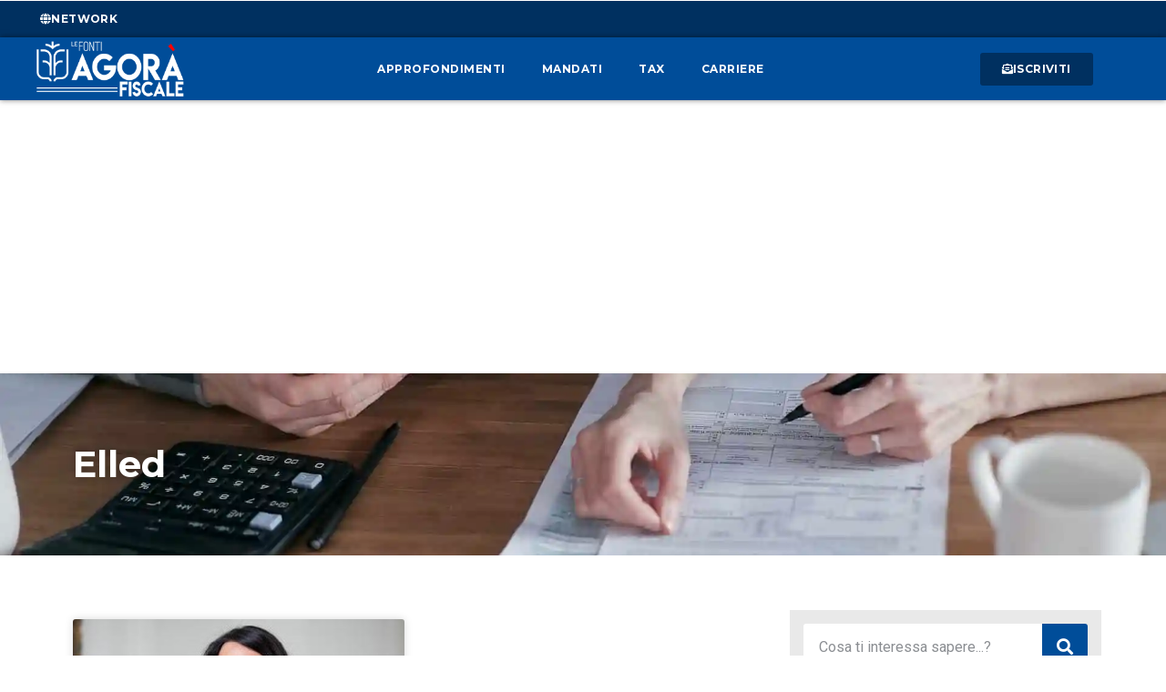

--- FILE ---
content_type: text/html; charset=UTF-8
request_url: https://www.agorafiscale.it/tag/elled/
body_size: 75907
content:
<!doctype html>
<html lang="it-IT">
<head>
<meta charset="UTF-8">
<meta name="viewport" content="width=device-width, initial-scale=1">
<link rel="profile" href="https://gmpg.org/xfn/11">
<meta name='robots' content='index, follow, max-image-preview:large, max-snippet:-1, max-video-preview:-1' />
<style>img:is([sizes="auto" i], [sizes^="auto," i]) { contain-intrinsic-size: 3000px 1500px }</style>
<!-- This site is optimized with the Yoast SEO plugin v24.5 - https://yoast.com/wordpress/plugins/seo/ -->
<title>Elled - Le Fonti Agorà Fiscale</title>
<link rel="canonical" href="https://www.agorafiscale.it/tag/elled/" />
<meta property="og:locale" content="it_IT" />
<meta property="og:type" content="article" />
<meta property="og:title" content="Elled - Le Fonti Agorà Fiscale" />
<meta property="og:url" content="https://www.agorafiscale.it/tag/elled/" />
<meta property="og:site_name" content="Le Fonti Agorà Fiscale" />
<meta property="og:image" content="https://www.agorafiscale.it/wp-content/uploads/2022/11/Sfondo_Agora-Fiscale_Condivisione.jpg" />
<meta property="og:image:width" content="1920" />
<meta property="og:image:height" content="1080" />
<meta property="og:image:type" content="image/jpeg" />
<meta name="twitter:card" content="summary_large_image" />
<meta name="twitter:site" content="@LeFonti_Group" />
<script type="application/ld+json" class="yoast-schema-graph">{"@context":"https://schema.org","@graph":[{"@type":"CollectionPage","@id":"https://www.agorafiscale.it/tag/elled/","url":"https://www.agorafiscale.it/tag/elled/","name":"Elled - Le Fonti Agorà Fiscale","isPartOf":{"@id":"https://www.agorafiscale.it/#website"},"primaryImageOfPage":{"@id":"https://www.agorafiscale.it/tag/elled/#primaryimage"},"image":{"@id":"https://www.agorafiscale.it/tag/elled/#primaryimage"},"thumbnailUrl":"https://www.agorafiscale.it/wp-content/uploads/2020/01/de-bellis.jpg","breadcrumb":{"@id":"https://www.agorafiscale.it/tag/elled/#breadcrumb"},"inLanguage":"it-IT"},{"@type":"ImageObject","inLanguage":"it-IT","@id":"https://www.agorafiscale.it/tag/elled/#primaryimage","url":"https://www.agorafiscale.it/wp-content/uploads/2020/01/de-bellis.jpg","contentUrl":"https://www.agorafiscale.it/wp-content/uploads/2020/01/de-bellis.jpg","width":408,"height":311},{"@type":"BreadcrumbList","@id":"https://www.agorafiscale.it/tag/elled/#breadcrumb","itemListElement":[{"@type":"ListItem","position":1,"name":"Home","item":"https://www.agorafiscale.it/"},{"@type":"ListItem","position":2,"name":"Elled"}]},{"@type":"WebSite","@id":"https://www.agorafiscale.it/#website","url":"https://www.agorafiscale.it/","name":"Le Fonti Agorà Fiscale","description":"Il portale della fiscalità","publisher":{"@id":"https://www.agorafiscale.it/#organization"},"potentialAction":[{"@type":"SearchAction","target":{"@type":"EntryPoint","urlTemplate":"https://www.agorafiscale.it/?s={search_term_string}"},"query-input":{"@type":"PropertyValueSpecification","valueRequired":true,"valueName":"search_term_string"}}],"inLanguage":"it-IT"},{"@type":"Organization","@id":"https://www.agorafiscale.it/#organization","name":"Agorà Fiscale - Il portale della fiscalità","url":"https://www.agorafiscale.it/","logo":{"@type":"ImageObject","inLanguage":"it-IT","@id":"https://www.agorafiscale.it/#/schema/logo/image/","url":"https://www.agorafiscale.it/wp-content/uploads/2022/11/Logo_Agora-Fiscale_Yoast.png","contentUrl":"https://www.agorafiscale.it/wp-content/uploads/2022/11/Logo_Agora-Fiscale_Yoast.png","width":561,"height":281,"caption":"Agorà Fiscale - Il portale della fiscalità"},"image":{"@id":"https://www.agorafiscale.it/#/schema/logo/image/"},"sameAs":["https://www.facebook.com/LeFontiGroup","https://x.com/LeFonti_Group","https://www.instagram.com/lefonti_group/","https://www.linkedin.com/company/lefonti","https://www.linkedin.com/groups/6681228/"]}]}</script>
<!-- / Yoast SEO plugin. -->
<link rel='dns-prefetch' href='//www.googletagmanager.com' />
<link rel='dns-prefetch' href='//pagead2.googlesyndication.com' />
<link rel="alternate" type="application/rss+xml" title="Le Fonti Agorà Fiscale &raquo; Feed" href="https://www.agorafiscale.it/feed/" />
<link rel="alternate" type="application/rss+xml" title="Le Fonti Agorà Fiscale &raquo; Feed dei commenti" href="https://www.agorafiscale.it/comments/feed/" />
<link rel="alternate" type="application/rss+xml" title="Le Fonti Agorà Fiscale &raquo; Elled Feed del tag" href="https://www.agorafiscale.it/tag/elled/feed/" />
<link rel='stylesheet' id='wp-block-library-css' href='//www.agorafiscale.it/wp-content/cache/wpfc-minified/fr3mrh6v/g1892.css' media='all' />
<link rel='stylesheet' id='jet-engine-frontend-css' href='//www.agorafiscale.it/wp-content/cache/wpfc-minified/r35e59z/g1892.css' media='all' />
<style id='global-styles-inline-css'>
:root{--wp--preset--aspect-ratio--square: 1;--wp--preset--aspect-ratio--4-3: 4/3;--wp--preset--aspect-ratio--3-4: 3/4;--wp--preset--aspect-ratio--3-2: 3/2;--wp--preset--aspect-ratio--2-3: 2/3;--wp--preset--aspect-ratio--16-9: 16/9;--wp--preset--aspect-ratio--9-16: 9/16;--wp--preset--color--black: #000000;--wp--preset--color--cyan-bluish-gray: #abb8c3;--wp--preset--color--white: #ffffff;--wp--preset--color--pale-pink: #f78da7;--wp--preset--color--vivid-red: #cf2e2e;--wp--preset--color--luminous-vivid-orange: #ff6900;--wp--preset--color--luminous-vivid-amber: #fcb900;--wp--preset--color--light-green-cyan: #7bdcb5;--wp--preset--color--vivid-green-cyan: #00d084;--wp--preset--color--pale-cyan-blue: #8ed1fc;--wp--preset--color--vivid-cyan-blue: #0693e3;--wp--preset--color--vivid-purple: #9b51e0;--wp--preset--gradient--vivid-cyan-blue-to-vivid-purple: linear-gradient(135deg,rgba(6,147,227,1) 0%,rgb(155,81,224) 100%);--wp--preset--gradient--light-green-cyan-to-vivid-green-cyan: linear-gradient(135deg,rgb(122,220,180) 0%,rgb(0,208,130) 100%);--wp--preset--gradient--luminous-vivid-amber-to-luminous-vivid-orange: linear-gradient(135deg,rgba(252,185,0,1) 0%,rgba(255,105,0,1) 100%);--wp--preset--gradient--luminous-vivid-orange-to-vivid-red: linear-gradient(135deg,rgba(255,105,0,1) 0%,rgb(207,46,46) 100%);--wp--preset--gradient--very-light-gray-to-cyan-bluish-gray: linear-gradient(135deg,rgb(238,238,238) 0%,rgb(169,184,195) 100%);--wp--preset--gradient--cool-to-warm-spectrum: linear-gradient(135deg,rgb(74,234,220) 0%,rgb(151,120,209) 20%,rgb(207,42,186) 40%,rgb(238,44,130) 60%,rgb(251,105,98) 80%,rgb(254,248,76) 100%);--wp--preset--gradient--blush-light-purple: linear-gradient(135deg,rgb(255,206,236) 0%,rgb(152,150,240) 100%);--wp--preset--gradient--blush-bordeaux: linear-gradient(135deg,rgb(254,205,165) 0%,rgb(254,45,45) 50%,rgb(107,0,62) 100%);--wp--preset--gradient--luminous-dusk: linear-gradient(135deg,rgb(255,203,112) 0%,rgb(199,81,192) 50%,rgb(65,88,208) 100%);--wp--preset--gradient--pale-ocean: linear-gradient(135deg,rgb(255,245,203) 0%,rgb(182,227,212) 50%,rgb(51,167,181) 100%);--wp--preset--gradient--electric-grass: linear-gradient(135deg,rgb(202,248,128) 0%,rgb(113,206,126) 100%);--wp--preset--gradient--midnight: linear-gradient(135deg,rgb(2,3,129) 0%,rgb(40,116,252) 100%);--wp--preset--font-size--small: 13px;--wp--preset--font-size--medium: 20px;--wp--preset--font-size--large: 36px;--wp--preset--font-size--x-large: 42px;--wp--preset--spacing--20: 0.44rem;--wp--preset--spacing--30: 0.67rem;--wp--preset--spacing--40: 1rem;--wp--preset--spacing--50: 1.5rem;--wp--preset--spacing--60: 2.25rem;--wp--preset--spacing--70: 3.38rem;--wp--preset--spacing--80: 5.06rem;--wp--preset--shadow--natural: 6px 6px 9px rgba(0, 0, 0, 0.2);--wp--preset--shadow--deep: 12px 12px 50px rgba(0, 0, 0, 0.4);--wp--preset--shadow--sharp: 6px 6px 0px rgba(0, 0, 0, 0.2);--wp--preset--shadow--outlined: 6px 6px 0px -3px rgba(255, 255, 255, 1), 6px 6px rgba(0, 0, 0, 1);--wp--preset--shadow--crisp: 6px 6px 0px rgba(0, 0, 0, 1);}:root { --wp--style--global--content-size: 800px;--wp--style--global--wide-size: 1200px; }:where(body) { margin: 0; }.wp-site-blocks > .alignleft { float: left; margin-right: 2em; }.wp-site-blocks > .alignright { float: right; margin-left: 2em; }.wp-site-blocks > .aligncenter { justify-content: center; margin-left: auto; margin-right: auto; }:where(.wp-site-blocks) > * { margin-block-start: 24px; margin-block-end: 0; }:where(.wp-site-blocks) > :first-child { margin-block-start: 0; }:where(.wp-site-blocks) > :last-child { margin-block-end: 0; }:root { --wp--style--block-gap: 24px; }:root :where(.is-layout-flow) > :first-child{margin-block-start: 0;}:root :where(.is-layout-flow) > :last-child{margin-block-end: 0;}:root :where(.is-layout-flow) > *{margin-block-start: 24px;margin-block-end: 0;}:root :where(.is-layout-constrained) > :first-child{margin-block-start: 0;}:root :where(.is-layout-constrained) > :last-child{margin-block-end: 0;}:root :where(.is-layout-constrained) > *{margin-block-start: 24px;margin-block-end: 0;}:root :where(.is-layout-flex){gap: 24px;}:root :where(.is-layout-grid){gap: 24px;}.is-layout-flow > .alignleft{float: left;margin-inline-start: 0;margin-inline-end: 2em;}.is-layout-flow > .alignright{float: right;margin-inline-start: 2em;margin-inline-end: 0;}.is-layout-flow > .aligncenter{margin-left: auto !important;margin-right: auto !important;}.is-layout-constrained > .alignleft{float: left;margin-inline-start: 0;margin-inline-end: 2em;}.is-layout-constrained > .alignright{float: right;margin-inline-start: 2em;margin-inline-end: 0;}.is-layout-constrained > .aligncenter{margin-left: auto !important;margin-right: auto !important;}.is-layout-constrained > :where(:not(.alignleft):not(.alignright):not(.alignfull)){max-width: var(--wp--style--global--content-size);margin-left: auto !important;margin-right: auto !important;}.is-layout-constrained > .alignwide{max-width: var(--wp--style--global--wide-size);}body .is-layout-flex{display: flex;}.is-layout-flex{flex-wrap: wrap;align-items: center;}.is-layout-flex > :is(*, div){margin: 0;}body .is-layout-grid{display: grid;}.is-layout-grid > :is(*, div){margin: 0;}body{padding-top: 0px;padding-right: 0px;padding-bottom: 0px;padding-left: 0px;}a:where(:not(.wp-element-button)){text-decoration: underline;}:root :where(.wp-element-button, .wp-block-button__link){background-color: #32373c;border-width: 0;color: #fff;font-family: inherit;font-size: inherit;line-height: inherit;padding: calc(0.667em + 2px) calc(1.333em + 2px);text-decoration: none;}.has-black-color{color: var(--wp--preset--color--black) !important;}.has-cyan-bluish-gray-color{color: var(--wp--preset--color--cyan-bluish-gray) !important;}.has-white-color{color: var(--wp--preset--color--white) !important;}.has-pale-pink-color{color: var(--wp--preset--color--pale-pink) !important;}.has-vivid-red-color{color: var(--wp--preset--color--vivid-red) !important;}.has-luminous-vivid-orange-color{color: var(--wp--preset--color--luminous-vivid-orange) !important;}.has-luminous-vivid-amber-color{color: var(--wp--preset--color--luminous-vivid-amber) !important;}.has-light-green-cyan-color{color: var(--wp--preset--color--light-green-cyan) !important;}.has-vivid-green-cyan-color{color: var(--wp--preset--color--vivid-green-cyan) !important;}.has-pale-cyan-blue-color{color: var(--wp--preset--color--pale-cyan-blue) !important;}.has-vivid-cyan-blue-color{color: var(--wp--preset--color--vivid-cyan-blue) !important;}.has-vivid-purple-color{color: var(--wp--preset--color--vivid-purple) !important;}.has-black-background-color{background-color: var(--wp--preset--color--black) !important;}.has-cyan-bluish-gray-background-color{background-color: var(--wp--preset--color--cyan-bluish-gray) !important;}.has-white-background-color{background-color: var(--wp--preset--color--white) !important;}.has-pale-pink-background-color{background-color: var(--wp--preset--color--pale-pink) !important;}.has-vivid-red-background-color{background-color: var(--wp--preset--color--vivid-red) !important;}.has-luminous-vivid-orange-background-color{background-color: var(--wp--preset--color--luminous-vivid-orange) !important;}.has-luminous-vivid-amber-background-color{background-color: var(--wp--preset--color--luminous-vivid-amber) !important;}.has-light-green-cyan-background-color{background-color: var(--wp--preset--color--light-green-cyan) !important;}.has-vivid-green-cyan-background-color{background-color: var(--wp--preset--color--vivid-green-cyan) !important;}.has-pale-cyan-blue-background-color{background-color: var(--wp--preset--color--pale-cyan-blue) !important;}.has-vivid-cyan-blue-background-color{background-color: var(--wp--preset--color--vivid-cyan-blue) !important;}.has-vivid-purple-background-color{background-color: var(--wp--preset--color--vivid-purple) !important;}.has-black-border-color{border-color: var(--wp--preset--color--black) !important;}.has-cyan-bluish-gray-border-color{border-color: var(--wp--preset--color--cyan-bluish-gray) !important;}.has-white-border-color{border-color: var(--wp--preset--color--white) !important;}.has-pale-pink-border-color{border-color: var(--wp--preset--color--pale-pink) !important;}.has-vivid-red-border-color{border-color: var(--wp--preset--color--vivid-red) !important;}.has-luminous-vivid-orange-border-color{border-color: var(--wp--preset--color--luminous-vivid-orange) !important;}.has-luminous-vivid-amber-border-color{border-color: var(--wp--preset--color--luminous-vivid-amber) !important;}.has-light-green-cyan-border-color{border-color: var(--wp--preset--color--light-green-cyan) !important;}.has-vivid-green-cyan-border-color{border-color: var(--wp--preset--color--vivid-green-cyan) !important;}.has-pale-cyan-blue-border-color{border-color: var(--wp--preset--color--pale-cyan-blue) !important;}.has-vivid-cyan-blue-border-color{border-color: var(--wp--preset--color--vivid-cyan-blue) !important;}.has-vivid-purple-border-color{border-color: var(--wp--preset--color--vivid-purple) !important;}.has-vivid-cyan-blue-to-vivid-purple-gradient-background{background: var(--wp--preset--gradient--vivid-cyan-blue-to-vivid-purple) !important;}.has-light-green-cyan-to-vivid-green-cyan-gradient-background{background: var(--wp--preset--gradient--light-green-cyan-to-vivid-green-cyan) !important;}.has-luminous-vivid-amber-to-luminous-vivid-orange-gradient-background{background: var(--wp--preset--gradient--luminous-vivid-amber-to-luminous-vivid-orange) !important;}.has-luminous-vivid-orange-to-vivid-red-gradient-background{background: var(--wp--preset--gradient--luminous-vivid-orange-to-vivid-red) !important;}.has-very-light-gray-to-cyan-bluish-gray-gradient-background{background: var(--wp--preset--gradient--very-light-gray-to-cyan-bluish-gray) !important;}.has-cool-to-warm-spectrum-gradient-background{background: var(--wp--preset--gradient--cool-to-warm-spectrum) !important;}.has-blush-light-purple-gradient-background{background: var(--wp--preset--gradient--blush-light-purple) !important;}.has-blush-bordeaux-gradient-background{background: var(--wp--preset--gradient--blush-bordeaux) !important;}.has-luminous-dusk-gradient-background{background: var(--wp--preset--gradient--luminous-dusk) !important;}.has-pale-ocean-gradient-background{background: var(--wp--preset--gradient--pale-ocean) !important;}.has-electric-grass-gradient-background{background: var(--wp--preset--gradient--electric-grass) !important;}.has-midnight-gradient-background{background: var(--wp--preset--gradient--midnight) !important;}.has-small-font-size{font-size: var(--wp--preset--font-size--small) !important;}.has-medium-font-size{font-size: var(--wp--preset--font-size--medium) !important;}.has-large-font-size{font-size: var(--wp--preset--font-size--large) !important;}.has-x-large-font-size{font-size: var(--wp--preset--font-size--x-large) !important;}
:root :where(.wp-block-pullquote){font-size: 1.5em;line-height: 1.6;}
</style>
<link rel='stylesheet' id='ez-toc-css' href='//www.agorafiscale.it/wp-content/cache/wpfc-minified/8lefvsgx/g1892.css' media='all' />
<style id='ez-toc-inline-css'>
div#ez-toc-container .ez-toc-title {font-size: 120%;}div#ez-toc-container .ez-toc-title {font-weight: 500;}div#ez-toc-container ul li {font-size: 95%;}div#ez-toc-container ul li {font-weight: 500;}div#ez-toc-container nav ul ul li {font-size: 90%;}ul.ez-toc-list a.ez-toc-link { padding: 0 5px 5px 5px; }
.ez-toc-container-direction {direction: ltr;}.ez-toc-counter ul{counter-reset: item ;}.ez-toc-counter nav ul li a::before {content: counters(item, '.', decimal) '. ';display: inline-block;counter-increment: item;flex-grow: 0;flex-shrink: 0;margin-right: .2em; float: left; }.ez-toc-widget-direction {direction: ltr;}.ez-toc-widget-container ul{counter-reset: item ;}.ez-toc-widget-container nav ul li a::before {content: counters(item, '.', decimal) '. ';display: inline-block;counter-increment: item;flex-grow: 0;flex-shrink: 0;margin-right: .2em; float: left; }
</style>
<link rel='stylesheet' id='hello-elementor-css' href='//www.agorafiscale.it/wp-content/cache/wpfc-minified/mbb9osp0/g1892.css' media='all' />
<link rel='stylesheet' id='hello-elementor-theme-style-css' href='//www.agorafiscale.it/wp-content/cache/wpfc-minified/lms1k3xl/g1892.css' media='all' />
<link rel='stylesheet' id='hello-elementor-header-footer-css' href='//www.agorafiscale.it/wp-content/cache/wpfc-minified/km6nuwt9/g1892.css' media='all' />
<link rel='stylesheet' id='elementor-frontend-css' href='//www.agorafiscale.it/wp-content/cache/wpfc-minified/ftezacp7/g1892.css' media='all' />
<link rel='stylesheet' id='elementor-post-6-css' href='https://www.agorafiscale.it/wp-content/uploads/elementor/css/post-6.css?ver=1719396418' media='all' />
<link rel='stylesheet' id='dflip-style-css' href='//www.agorafiscale.it/wp-content/cache/wpfc-minified/89tawc3y/g1892.css' media='all' />
<link rel='stylesheet' id='e-animation-grow-css' href='//www.agorafiscale.it/wp-content/cache/wpfc-minified/88yajf7b/a48pu.css' media='all' />
<link rel='stylesheet' id='widget-social-icons-css' href='//www.agorafiscale.it/wp-content/cache/wpfc-minified/g2v4j39p/g1892.css' media='all' />
<link rel='stylesheet' id='e-apple-webkit-css' href='//www.agorafiscale.it/wp-content/cache/wpfc-minified/kb6j7gra/g1892.css' media='all' />
<link rel='stylesheet' id='e-sticky-css' href='//www.agorafiscale.it/wp-content/cache/wpfc-minified/7v1tbbfk/7nxoc.css' media='all' />
<link rel='stylesheet' id='widget-image-css' href='//www.agorafiscale.it/wp-content/cache/wpfc-minified/klpqeifm/g1892.css' media='all' />
<link rel='stylesheet' id='widget-nav-menu-css' href='//www.agorafiscale.it/wp-content/cache/wpfc-minified/l8i48538/g1892.css' media='all' />
<link rel='stylesheet' id='widget-text-editor-css' href='//www.agorafiscale.it/wp-content/cache/wpfc-minified/6jcyecnl/g1892.css' media='all' />
<link rel='stylesheet' id='widget-heading-css' href='//www.agorafiscale.it/wp-content/cache/wpfc-minified/1cb503n5/g1892.css' media='all' />
<link rel='stylesheet' id='widget-icon-list-css' href='//www.agorafiscale.it/wp-content/cache/wpfc-minified/96h64097/g1892.css' media='all' />
<link rel='stylesheet' id='widget-divider-css' href='//www.agorafiscale.it/wp-content/cache/wpfc-minified/qgs2tnao/g1892.css' media='all' />
<link rel='stylesheet' id='e-motion-fx-css' href='//www.agorafiscale.it/wp-content/cache/wpfc-minified/qhs2my1r/a48pu.css' media='all' />
<link rel='stylesheet' id='elementor-icons-css' href='//www.agorafiscale.it/wp-content/cache/wpfc-minified/kmtsbz8g/g1892.css' media='all' />
<link rel='stylesheet' id='elementor-post-30-css' href='https://www.agorafiscale.it/wp-content/uploads/elementor/css/post-30.css?ver=1757409521' media='all' />
<link rel='stylesheet' id='elementor-post-59-css' href='https://www.agorafiscale.it/wp-content/uploads/elementor/css/post-59.css?ver=1740564541' media='all' />
<link rel='stylesheet' id='elementor-post-387-css' href='https://www.agorafiscale.it/wp-content/uploads/elementor/css/post-387.css?ver=1719396933' media='all' />
<link rel='stylesheet' id='elementor-post-13976-css' href='https://www.agorafiscale.it/wp-content/uploads/elementor/css/post-13976.css?ver=1728049814' media='all' />
<link rel='stylesheet' id='elementor-post-343-css' href='https://www.agorafiscale.it/wp-content/uploads/elementor/css/post-343.css?ver=1721287503' media='all' />
<link rel='stylesheet' id='hello-elementor-child-style-css' href='//www.agorafiscale.it/wp-content/themes/hello-theme-child-master/style.css?ver=1.0.0' media='all' />
<link rel='stylesheet' id='upk-site-css' href='//www.agorafiscale.it/wp-content/cache/wpfc-minified/md1njnnm/g1892.css' media='all' />
<link rel='stylesheet' id='google-fonts-1-css' href='https://fonts.googleapis.com/css?family=Roboto%3A100%2C100italic%2C200%2C200italic%2C300%2C300italic%2C400%2C400italic%2C500%2C500italic%2C600%2C600italic%2C700%2C700italic%2C800%2C800italic%2C900%2C900italic%7CMontserrat%3A100%2C100italic%2C200%2C200italic%2C300%2C300italic%2C400%2C400italic%2C500%2C500italic%2C600%2C600italic%2C700%2C700italic%2C800%2C800italic%2C900%2C900italic%7CQuattrocento+Sans%3A100%2C100italic%2C200%2C200italic%2C300%2C300italic%2C400%2C400italic%2C500%2C500italic%2C600%2C600italic%2C700%2C700italic%2C800%2C800italic%2C900%2C900italic&#038;display=auto&#038;ver=6.8.3' media='all' />
<link rel='stylesheet' id='elementor-icons-shared-0-css' href='//www.agorafiscale.it/wp-content/cache/wpfc-minified/8n5ksczd/g1892.css' media='all' />
<link rel='stylesheet' id='elementor-icons-fa-solid-css' href='//www.agorafiscale.it/wp-content/cache/wpfc-minified/23hc9iyk/g1892.css' media='all' />
<link rel='stylesheet' id='elementor-icons-fa-brands-css' href='//www.agorafiscale.it/wp-content/cache/wpfc-minified/7u9fjpih/g1892.css' media='all' />
<link rel='stylesheet' id='elementor-icons-fa-regular-css' href='//www.agorafiscale.it/wp-content/cache/wpfc-minified/7yd8uyft/g1892.css' media='all' />
<link rel="preconnect" href="https://fonts.gstatic.com/" crossorigin><script src="https://www.agorafiscale.it/wp-includes/js/jquery/jquery.min.js?ver=3.7.1" id="jquery-core-js"></script>
<script src="https://www.agorafiscale.it/wp-includes/js/jquery/jquery-migrate.min.js?ver=3.4.1" id="jquery-migrate-js"></script>
<link rel="https://api.w.org/" href="https://www.agorafiscale.it/wp-json/" /><link rel="alternate" title="JSON" type="application/json" href="https://www.agorafiscale.it/wp-json/wp/v2/tags/9438" /><link rel="EditURI" type="application/rsd+xml" title="RSD" href="https://www.agorafiscale.it/xmlrpc.php?rsd" />
<meta name="generator" content="WordPress 6.8.3" />
<!-- GA Google Analytics @ https://m0n.co/ga -->
<script async src="https://www.googletagmanager.com/gtag/js?id=G-MNX2QZGW6G"></script>
<script>
window.dataLayer = window.dataLayer || [];
function gtag(){dataLayer.push(arguments);}
gtag('js', new Date());
gtag('config', 'G-MNX2QZGW6G');
</script>
<script async src="https://pagead2.googlesyndication.com/pagead/js/adsbygoogle.js?client=ca-pub-5192061617078027"
crossorigin="anonymous"></script>
<meta name="generator" content="Site Kit by Google 1.146.0" /><!-- HFCM by 99 Robots - Snippet # 1: Cookie Banner -->
<script type="text/javascript">
var hey_cap_site 				= "AgoraFiscale";					
var hey_site	 				= "agorafiscale";					
var hey_policy_url 				= "/privacy-policy";							
//--------------------------------------------------//
var hey_website 				= "trend-online_" + hey_site;
var hey_cookie_consent			= "euconsent-v2";
var hey_vendorlist				= 107;
var hey_vendorlist_base			= "https://www.heymatic.com/assets/vendorList/";
var hey_cmp_message				= "Questo sito usa cookie tecnici (necessari per il funzionamento del sito) e cookie facoltativi, tra cui cookie analitici, cookie relativi a strumenti forniti da terze parti (necessari per il loro funzionamento) e cookie per la personalizzazione degli annunci in base alle tue preferenze di navigazione. Gli utilizzi e le finalit\xe0 dei cookie sono regolati dalla {{privacyPolicyUrl}}. Riguardo ai cookie facoltativi, puoi accettarli cliccando sul bottone qui di seguito. Cliccando su \"Gestisci\" \xE8 possibile accedere al pannello di controllo e rifiutare tutti i cookie; se rifiuti tutto, userai solo i cookie tecnici di default ma alcune parti del sito potrebbero non funzionare correttamente."
var hey_register_consent_url	= "https://www.heymatic.com/assets/heyconsent/noce.php?";
// https://docs.pubtech.ai/it-pubtech-cmp/integrazione-cmp
var __pub_tech_cmp_config = {
policyUrl: hey_policy_url,
websiteName: hey_cap_site,
advancedClose: true, 						// Se impostato su true, mostra la X in alto a destra per chiudere la CMP.
advancedCloseAcceptAllBehaviour: false, 	// Se impostato su true, altera la normativa del garante e fa si che cliccando sulla X si ACCETTI il consenso.
isFlatUI: true, 							// Se falso la CMP viene visualizzata come banner a centro pagina, se true allineata in basso
primaryColor: '#004d99', 					// Colore principale dei bottoni e dei link
secondaryColor: '', 						// Colore secondario dei bottoni e dei link
hideMoreOptionsButton: false, 				// Se impostato su true nasconde il bottone Gestisci opzioni dalla schermata CMP.
debug: false, 								// Debug del core della cmp, se true mostra messaggi in console del browser
debugUI: false,								// Debug dell'interfaccia grafica, se true mostra messaggi in console del browser
showCmpOpenButton: false, 					// Se impostato su true, mostra il bottone per ri-aprire la cmp e gestire il consenso
positionCmpOpenButton: 'right', 			// Posizione del bottone per ri-aprire la cmp. Parametri accettati right o left
lockBodyScroll: true, 						// Se impostato su true, blocca lo scrolling del sito quando è presente la CMP
customMessage: '', 							// When a custom message is passed, the message from the main cmp panel is automatically replaced.
// Note that it is possible to pass del html (to call the more options panel, just fetch the element with id: 'cmp-more-option')
vendorListVersion: hey_vendorlist,			// This parameter expects an integer, which represents the version of the gvl you want to use.
// Otherwise the latest release is taken along with the project releases.
cookieName: hey_cookie_consent, 			// This parameter, if configured, will change the name of the cookie used to save the tcString.
expirationDaysPartialOrNoConsent: 1, 		// TODO: in solo-cmp 1.1.0 version
disableProofOfConsent: true,				// Non loggare i consensi tramite PubTech
technicalCookies: {
},
onConsentAds: function (isConsentAds) {}, 	// Metodo che viene lanciato ogni volta che è presente il consenso.
// All'interno di questa funzione possono essere eseguiti tutte le action che necessitano del consenso
onCmpReady: function() {
window.__tcfapi('addEventListener', 2, function (tcData, success) {
if (success && (tcData.eventStatus === "useractioncomplete")) {
var hey_consent_counter = 0;
var hey_consent_purpose = [];
if (success) {
for (var cns = 1; cns <= 10; cns++) {
if (tcData.publisher.consents[cns]) {
hey_consent_counter++;
hey_consent_purpose.push(1);
} else {
hey_consent_purpose.push(0);
}
}
}
var hey_full_consent;
if (hey_consent_counter < 10) {
hey_full_consent = 0;
} else {
hey_full_consent = 1;
}
location.reload();
window.__tcfapi('removeEventListener', 2, function(success) {
if (success) {
var hey_min_consent_stat = Math.ceil(1000);
var hey_max_consent_stat = Math.floor(10000);
var hey_consent_stat = Math.floor(Math.random() * (hey_max_consent_stat - hey_min_consent_stat)) + hey_min_consent_stat;
var hey_req_consent_urls = new Array();
hey_req_consent_urls.push("https://www.cloudflare.com/cdn-cgi/trace");
hey_req_consent_urls.push(hey_register_consent_url);
var cur_consent_curr = 0;
function AJAX_consent_get(url) {
hey_consent_xhr = new XMLHttpRequest();
hey_consent_xhr.open("GET", hey_req_consent_urls[cur_consent_curr], true);
hey_consent_xhr.onreadystatechange = function () {
if (hey_consent_xhr.readyState == 4 && hey_consent_xhr.status == 200) {
if (cur_consent_curr==0) {
var hey_CF_consent_result = hey_consent_xhr.responseText;
hey_CF_consent_result = hey_CF_consent_result.replace(/(\r\n|\n|\r)/gm,"");
var hey_consent_man = hey_CF_consent_result.substring( hey_CF_consent_result.lastIndexOf("ip=") + 3, hey_CF_consent_result.lastIndexOf("ts=") );
hey_consent_man = encodeURI(hey_consent_man);
var hey_consent_match = document.cookie.match(new RegExp('(^| )' + hey_cookie_consent + '=([^;]+)'));
if (hey_consent_match) { var hey_consent_content = hey_consent_match[2]; }
var hey_consent_params="hey_stat="+hey_consent_stat+"&website="+hey_website+"&full_consent="+hey_full_consent+"&consent_1="+hey_consent_purpose[0]+"&consent_2="+hey_consent_purpose[1]+"&consent_3="+hey_consent_purpose[2]+"&consent_4="+hey_consent_purpose[3]+"&consent_5="+hey_consent_purpose[4]+"&consent_6="+hey_consent_purpose[5]+"&consent_7="+hey_consent_purpose[6]+"&consent_8="+hey_consent_purpose[7]+"&consent_9="+hey_consent_purpose[8]+"&consent_10="+hey_consent_purpose[9]+"&hey_man="+hey_consent_man+"&consent="+hey_consent_content;
hey_req_consent_urls[cur_consent_curr+1]=hey_req_consent_urls[cur_consent_curr+1] + hey_consent_params;
}
++cur_consent_curr;
if (cur_consent_curr < hey_req_consent_urls.length) {
AJAX_consent_get(hey_req_consent_urls[cur_consent_curr]);
}
}
}
hey_consent_xhr.send();
}
AJAX_consent_get(hey_req_consent_urls[cur_consent_curr]);
}
}, tcData.listenerId);
}
});
}
};
window.__pub_tech_cmp_config = __pub_tech_cmp_config;
(function(){'use strict';var _slicedToArray=function(){function e(e,t){var o=[],r=!0,n=!1,i=void 0;try{for(var s,a=e[Symbol.iterator]();!(r=(s=a.next()).done)&&(o.push(s.value),!(t&&o.length===t));r=!0);}catch(e){n=!0,i=e}finally{try{!r&&a['return']&&a['return']()}finally{if(n)throw i}}return o}return function(t,o){if(Array.isArray(t))return t;if(Symbol.iterator in Object(t))return e(t,o);throw new TypeError('Invalid attempt to destructure non-iterable instance')}}(),_createClass=function(){function e(e,t){for(var o,r=0;r<t.length;r++)o=t[r],o.enumerable=o.enumerable||!1,o.configurable=!0,'value'in o&&(o.writable=!0),Object.defineProperty(e,o.key,o)}return function(t,o,r){return o&&e(t.prototype,o),r&&e(t,r),t}}(),_typeof='function'==typeof Symbol&&'symbol'==typeof Symbol.iterator?function(e){return typeof e}:function(e){return e&&'function'==typeof Symbol&&e.constructor===Symbol&&e!==Symbol.prototype?'symbol':typeof e};function _defineProperty(e,t,o){return t in e?Object.defineProperty(e,t,{value:o,enumerable:!0,configurable:!0,writable:!0}):e[t]=o,e}function _classCallCheck(e,t){if(!(e instanceof t))throw new TypeError('Cannot call a class as a function')}function _possibleConstructorReturn(e,t){if(!e)throw new ReferenceError('this hasn\'t been initialised - super() hasn\'t been called');return t&&('object'==typeof t||'function'==typeof t)?t:e}function _inherits(e,t){if('function'!=typeof t&&null!==t)throw new TypeError('Super expression must either be null or a function, not '+typeof t);e.prototype=Object.create(t&&t.prototype,{constructor:{value:e,enumerable:!1,writable:!0,configurable:!0}}),t&&(Object.setPrototypeOf?Object.setPrototypeOf(e,t):e.__proto__=t)}(function(){try{var e=document.createElement('style');e.innerText=':root{--pt-primary-color: "#4663da";--pt-secondary-color: "#fff";--pt-close-color: "#4663da"}.pt-2y2 *,.pt-2y2 :before,.pt-2y2 :after,.pt-1Vb *,.pt-1Vb :before,.pt-1Vb :after{-webkit-box-sizing:border-box;box-sizing:border-box}.pt-2y2 b,.pt-2y2 strong,.pt-1Vb b,.pt-1Vb strong{font-weight:bolder}.pt-2y2 button,.pt-2y2 input,.pt-2y2 optgroup,.pt-2y2 select,.pt-2y2 textarea,.pt-1Vb button,.pt-1Vb input,.pt-1Vb optgroup,.pt-1Vb select,.pt-1Vb textarea{font-family:inherit;font-size:100%;line-height:1.15}.pt-2y2 button,.pt-2y2 select,.pt-1Vb button,.pt-1Vb select{text-transform:none}.pt-2y2 button,.pt-2y2 [type=button],.pt-2y2 [type=reset],.pt-2y2 [type=submit],.pt-1Vb button,.pt-1Vb [type=button],.pt-1Vb [type=reset],.pt-1Vb [type=submit]{-webkit-appearance:button}.pt-2y2 ::-moz-focus-inner,.pt-1Vb ::-moz-focus-inner{border-style:none;padding:0}.pt-2y2 :-moz-focusring,.pt-1Vb :-moz-focusring{outline:1px dotted ButtonText}.pt-2y2 :-moz-ui-invalid,.pt-1Vb :-moz-ui-invalid{box-shadow:none}.pt-2y2 ::-webkit-inner-spin-button,.pt-2y2 ::-webkit-outer-spin-button,.pt-1Vb ::-webkit-inner-spin-button,.pt-1Vb ::-webkit-outer-spin-button{height:auto}.pt-2y2 [type=search],.pt-1Vb [type=search]{-webkit-appearance:textfield;outline-offset:-2px}.pt-2y2 ::-webkit-search-decoration,.pt-1Vb ::-webkit-search-decoration{-webkit-appearance:none}.pt-2y2 ::-webkit-file-upload-button,.pt-1Vb ::-webkit-file-upload-button{-webkit-appearance:button;font:inherit}.pt-2y2 blockquote,.pt-2y2 dl,.pt-2y2 dd,.pt-2y2 h1,.pt-2y2 h2,.pt-2y2 h3,.pt-2y2 h4,.pt-2y2 h5,.pt-2y2 h6,.pt-2y2 hr,.pt-2y2 figure,.pt-2y2 p,.pt-2y2 pre,.pt-1Vb blockquote,.pt-1Vb dl,.pt-1Vb dd,.pt-1Vb h1,.pt-1Vb h2,.pt-1Vb h3,.pt-1Vb h4,.pt-1Vb h5,.pt-1Vb h6,.pt-1Vb hr,.pt-1Vb figure,.pt-1Vb p,.pt-1Vb pre{margin:0}.pt-2y2 button,.pt-1Vb button{background-color:transparent;background-image:none}.pt-2y2 fieldset,.pt-1Vb fieldset{margin:0;padding:0}.pt-2y2 ol,.pt-2y2 ul,.pt-1Vb ol,.pt-1Vb ul{list-style:none;margin:0;padding:0}.pt-2y2 html,.pt-1Vb html{font-family:ui-sans-serif,system-ui,-apple-system,BlinkMacSystemFont,Segoe UI,Roboto,Helvetica Neue,Arial,Noto Sans,sans-serif,"Apple Color Emoji","Segoe UI Emoji",Segoe UI Symbol,"Noto Color Emoji";line-height:1.5}.pt-2y2 body,.pt-1Vb body{font-family:inherit;line-height:inherit}.pt-2y2 *,.pt-2y2 :before,.pt-2y2 :after,.pt-1Vb *,.pt-1Vb :before,.pt-1Vb :after{-webkit-box-sizing:border-box;box-sizing:border-box;border-width:0;border-style:solid;border-color:currentColor}.pt-2y2 img,.pt-1Vb img{border-style:solid}.pt-2y2 button,.pt-2y2 [role=button],.pt-1Vb button,.pt-1Vb [role=button]{cursor:pointer}.pt-2y2 table,.pt-1Vb table{border-collapse:collapse}.pt-2y2 h1,.pt-2y2 h2,.pt-2y2 h3,.pt-2y2 h4,.pt-2y2 h5,.pt-2y2 h6,.pt-1Vb h1,.pt-1Vb h2,.pt-1Vb h3,.pt-1Vb h4,.pt-1Vb h5,.pt-1Vb h6{font-size:inherit;font-weight:inherit}.pt-2y2 a,.pt-1Vb a{color:inherit;text-decoration:inherit}.pt-2y2 img,.pt-2y2 svg,.pt-2y2 video,.pt-2y2 canvas,.pt-2y2 audio,.pt-2y2 iframe,.pt-2y2 embed,.pt-2y2 object,.pt-1Vb img,.pt-1Vb svg,.pt-1Vb video,.pt-1Vb canvas,.pt-1Vb audio,.pt-1Vb iframe,.pt-1Vb embed,.pt-1Vb object{display:block;vertical-align:middle}.pt-2y2 img,.pt-2y2 video,.pt-1Vb img,.pt-1Vb video{max-width:100%;height:auto}.pt-2y2 [hidden],.pt-1Vb [hidden]{display:none}.pt-2y2 *,.pt-2y2 :before,.pt-2y2 :after,.pt-1Vb *,.pt-1Vb :before,.pt-1Vb :after{--tw-border-opacity: 1;border-color:rgba(229,231,235,var(--tw-border-opacity))}.pt-g2E{width:100%}@media (min-width: 640px){.pt-g2E{max-width:640px}}@media (min-width: 768px){.pt-g2E{max-width:768px}}@media (min-width: 1024px){.pt-g2E{max-width:1024px}}@media (min-width: 1280px){.pt-g2E{max-width:1280px}}@media (min-width: 1536px){.pt-g2E{max-width:1536px}}.pt-18E{position:absolute!important;width:1px!important;height:1px!important;padding:0!important;margin:-1px!important;overflow:hidden!important;clip:rect(0,0,0,0)!important;white-space:nowrap!important;border-width:0!important}.pt-bLB{position:absolute!important}.pt-2-T{position:relative!important}.pt-2Q0{top:4px!important}.pt-35d{right:0!important}.pt-1Fn{right:8px!important}.pt-2Kx{left:0!important}.pt-pRL{left:4px!important}.pt-2n7{margin:0!important}.pt-1j8{margin-left:12px!important;margin-right:12px!important}.pt-1Ut{margin-top:12px!important;margin-bottom:12px!important}.pt-3N_{margin-top:8px!important}.pt-3el{display:block!important}.pt-2kJ{display:-webkit-box!important;display:-ms-flexbox!important;display:flex!important}.pt-3UB{display:table!important}.pt-1aV{display:none!important}.pt-1_X{height:16px!important}.pt-2CW{height:24px!important}.pt-V2y{height:48px!important}.pt-K_M{height:64px!important}.pt-1d2{height:160px!important}.pt-3Lk{height:auto!important}.pt-3Iu{height:100%!important}.pt-XBT{max-height:100%!important}.pt-3VL{width:16px!important}.pt-zp9{width:44px!important}.pt-2im{width:64px!important}.pt-1a1{width:auto!important}.pt-Z3S{width:100%!important}.pt-1Uo{-webkit-box-flex:1!important;-ms-flex:1 1 0%!important;flex:1 1 0%!important}@-webkit-keyframes pt-3op{to{-webkit-transform:rotate(360deg);transform:rotate(360deg)}}@keyframes pt-3op{to{-webkit-transform:rotate(360deg);transform:rotate(360deg)}}@-webkit-keyframes pt-2hU{75%,to{-webkit-transform:scale(2);transform:scale(2);opacity:0}}@keyframes pt-2hU{75%,to{-webkit-transform:scale(2);transform:scale(2);opacity:0}}@-webkit-keyframes pt-caT{50%{opacity:.5}}@keyframes pt-caT{50%{opacity:.5}}@-webkit-keyframes pt-1za{0%,to{-webkit-transform:translateY(-25%);transform:translateY(-25%);-webkit-animation-timing-function:cubic-bezier(.8,0,1,1);animation-timing-function:cubic-bezier(.8,0,1,1)}50%{-webkit-transform:none;transform:none;-webkit-animation-timing-function:cubic-bezier(0,0,.2,1);animation-timing-function:cubic-bezier(0,0,.2,1)}}@keyframes pt-1za{0%,to{-webkit-transform:translateY(-25%);transform:translateY(-25%);-webkit-animation-timing-function:cubic-bezier(.8,0,1,1);animation-timing-function:cubic-bezier(.8,0,1,1)}50%{-webkit-transform:none;transform:none;-webkit-animation-timing-function:cubic-bezier(0,0,.2,1);animation-timing-function:cubic-bezier(0,0,.2,1)}}.pt-1Iy{cursor:pointer!important}.pt-2lg{-webkit-box-orient:horizontal!important;-webkit-box-direction:normal!important;-ms-flex-direction:row!important;flex-direction:row!important}.pt-2vf{-webkit-box-orient:vertical!important;-webkit-box-direction:normal!important;-ms-flex-direction:column!important;flex-direction:column!important}.pt-AQM{-ms-flex-wrap:wrap!important;flex-wrap:wrap!important}.pt-OvA{-webkit-box-align:start!important;-ms-flex-align:start!important;align-items:flex-start!important}.pt-1fi{-webkit-box-align:center!important;-ms-flex-align:center!important;align-items:center!important}.pt-2f3{-webkit-box-pack:start!important;-ms-flex-pack:start!important;justify-content:flex-start!important}.pt-x12{-webkit-box-pack:center!important;-ms-flex-pack:center!important;justify-content:center!important}.pt-3Da{-webkit-box-pack:justify!important;-ms-flex-pack:justify!important;justify-content:space-between!important}.pt-3M3{-ms-flex-pack:distribute!important;justify-content:space-around!important}.pt-1xD{overflow-y:auto!important}.pt-22U{overflow-x:hidden!important}.pt-2Im{overflow-y:scroll!important}.pt-1-c{border-radius:9999px!important}.pt-VFM{border-width:0px!important}.pt-2kv{border-width:2px!important}.pt-k3i{border-bottom-width:2px!important}.pt-1y7{border-bottom-width:1px!important}.pt-vLH{border-style:solid!important}.pt-1nR{--tw-border-opacity: 1 !important;border-color:rgba(229,231,235,var(--tw-border-opacity))!important}.pt-1oD{--tw-bg-opacity: 1 !important;background-color:rgba(255,255,255,var(--tw-bg-opacity))!important}.pt-1X3{--tw-bg-opacity: 1 !important;background-color:rgba(229,231,235,var(--tw-bg-opacity))!important}.pt-2t8{-o-object-fit:contain!important;object-fit:contain!important}.pt-3Zg{padding:0!important}.pt-3iG{padding:4px!important}.pt-OVP{padding:8px!important}.pt-1Sc{padding:12px!important}.pt-2QI{padding-left:4px!important;padding-right:4px!important}.pt-3bZ{padding-left:8px!important;padding-right:8px!important}.pt-1Nv{padding-left:12px!important;padding-right:12px!important}.pt-2eP{padding-left:24px!important;padding-right:24px!important}.pt-18_{padding-top:4px!important;padding-bottom:4px!important}.pt-394{padding-top:8px!important;padding-bottom:8px!important}.pt-17T{padding-top:12px!important;padding-bottom:12px!important}.pt-3WO{padding-top:8px!important}.pt-2hp{padding-top:12px!important}.pt-2tA{padding-top:16px!important}.pt-Gjc{padding-right:4px!important}.pt-8NS{padding-right:12px!important}.pt-3BG{padding-left:0!important}.pt-IEQ{padding-left:4px!important}.pt-1-h{padding-left:16px!important}.pt-3tp{text-align:left!important}.pt-1oE{text-align:center!important}.pt-1b8{text-align:right!important}.pt-Xxs{font-size:12px!important}.pt-2Dl{font-size:16px!important}.pt-2ME{font-weight:500!important}.pt-oas{font-weight:600!important}.pt-3rz{text-transform:uppercase!important}.pt-rsF{text-transform:capitalize!important}.pt-2DO{--tw-text-opacity: 1 !important;color:rgba(0,0,0,var(--tw-text-opacity))!important}.pt-SyS{--tw-text-opacity: 1 !important;color:rgba(255,255,255,var(--tw-text-opacity))!important}.pt-2PZ{--tw-text-opacity: 1 !important;color:rgba(107,114,128,var(--tw-text-opacity))!important}.pt-2sj{--tw-text-opacity: 1 !important;color:rgba(75,85,99,var(--tw-text-opacity))!important}.pt-2HI:hover{--tw-text-opacity: 1 !important;color:rgba(255,255,255,var(--tw-text-opacity))!important}.pt-2hC{text-decoration:underline!important}.pt-vXU{opacity:.2!important}*,:before,:after{--tw-shadow: 0 0 #0000}.pt-2jv:hover{--tw-shadow: 0 0 #0000 !important;-webkit-box-shadow:var(--tw-ring-offset-shadow, 0 0 #0000),var(--tw-ring-shadow, 0 0 #0000),var(--tw-shadow)!important;box-shadow:var(--tw-ring-offset-shadow, 0 0 #0000),var(--tw-ring-shadow, 0 0 #0000),var(--tw-shadow)!important}.pt-2bX:focus{outline:2px solid transparent!important;outline-offset:2px!important}*,:before,:after{--tw-ring-inset: var(--tw-empty, );--tw-ring-offset-width: 0px;--tw-ring-offset-color: #fff;--tw-ring-color: rgba(59, 130, 246, .5);--tw-ring-offset-shadow: 0 0 #0000;--tw-ring-shadow: 0 0 #0000}.pt-2Ps{--tw-blur: var(--tw-empty, ) !important;--tw-brightness: var(--tw-empty, ) !important;--tw-contrast: var(--tw-empty, ) !important;--tw-grayscale: var(--tw-empty, ) !important;--tw-hue-rotate: var(--tw-empty, ) !important;--tw-invert: var(--tw-empty, ) !important;--tw-saturate: var(--tw-empty, ) !important;--tw-sepia: var(--tw-empty, ) !important;--tw-drop-shadow: var(--tw-empty, ) !important;-webkit-filter:var(--tw-blur) var(--tw-brightness) var(--tw-contrast) var(--tw-grayscale) var(--tw-hue-rotate) var(--tw-invert) var(--tw-saturate) var(--tw-sepia) var(--tw-drop-shadow)!important;filter:var(--tw-blur) var(--tw-brightness) var(--tw-contrast) var(--tw-grayscale) var(--tw-hue-rotate) var(--tw-invert) var(--tw-saturate) var(--tw-sepia) var(--tw-drop-shadow)!important}.pt-gJN{-webkit-transition-property:background-color,border-color,color,fill,stroke,opacity,-webkit-box-shadow,-webkit-transform,-webkit-filter,-webkit-backdrop-filter!important;transition-property:background-color,border-color,color,fill,stroke,opacity,-webkit-box-shadow,-webkit-transform,-webkit-filter,-webkit-backdrop-filter!important;transition-property:background-color,border-color,color,fill,stroke,opacity,box-shadow,transform,filter,backdrop-filter!important;transition-property:background-color,border-color,color,fill,stroke,opacity,box-shadow,transform,filter,backdrop-filter,-webkit-box-shadow,-webkit-transform,-webkit-filter,-webkit-backdrop-filter!important;-webkit-transition-timing-function:cubic-bezier(.4,0,.2,1)!important;transition-timing-function:cubic-bezier(.4,0,.2,1)!important;-webkit-transition-duration:.15s!important;transition-duration:.15s!important}.pt-2y2 .pt-zsh,.pt-1Vb .pt-zsh{border:inherit}.pt-2y2 .pt-3xz,.pt-1Vb .pt-3xz{background-color:var(--pt-primary-color);color:var(--pt-secondary-color)}.pt-2y2 .pt-3xz.pt-1vK:hover,.pt-1Vb .pt-3xz.pt-1vK:hover{-webkit-filter:brightness(105%);filter:brightness(105%)}.pt-2y2 .pt-36c,.pt-1Vb .pt-36c,.pt-2y2 .pt-SkJ:hover,.pt-1Vb .pt-SkJ:hover{color:var(--pt-primary-color)!important}.pt-2y2 .pt-1Om,.pt-1Vb .pt-1Om{border-color:var(--pt-primary-color)!important}.pt-2y2 .pt-31k,.pt-1Vb .pt-31k{fill:var(--pt-primary-color)}.pt-2y2 .pt-2rA,.pt-1Vb .pt-2rA{width:16px;height:16px;background-color:#fff}.pt-2y2 .pt-2rA .pt-M-o,.pt-1Vb .pt-2rA .pt-M-o{height:16px;width:2px;margin-left:12px;background-color:var(--pt-close-color);-webkit-transform:rotate(45deg);transform:rotate(45deg);z-index:1}.pt-2y2 .pt-2rA .pt-M-o .pt-1lH,.pt-1Vb .pt-2rA .pt-M-o .pt-1lH{height:16px;width:2px;background-color:var(--pt-close-color);-webkit-transform:rotate(90deg);transform:rotate(90deg);z-index:2}.pt-2y2 .pt-16R,.pt-1Vb .pt-16R{color:#cdcdcd}.pt-2y2 .pt-2JD,.pt-1Vb .pt-2JD{background-color:var(--pt-secondary-color);color:var(--pt-primary-color)}.pt-2y2 .pt-2JD.pt-1vK:hover,.pt-1Vb .pt-2JD.pt-1vK:hover{background-color:var(--pt-primary-color);color:var(--pt-secondary-color)}.pt-2y2 .pt-2Z2,.pt-1Vb .pt-2Z2{border-color:var(--pt-primary-color)!important}.pt-2y2 .pt-3sV,.pt-1Vb .pt-3sV{font-size:11px!important}.pt-1Vb{position:fixed;bottom:0}.pt-1Vb .pt-2Jm{background-color:var(--pt-primary-color);color:var(--pt-secondary-color)}.pt-1Vb .pt-2Jm.pt-1vK:hover{-webkit-filter:brightness(105%);filter:brightness(105%)}.pt-1Vb.pt-1C3 .pt-2Jm{border:1px solid violet}.pt-2y2{font-family:-apple-system,BlinkMacSystemFont,Segoe UI,Roboto,Helvetica Neue,Arial,Noto Sans,sans-serif,"Apple Color Emoji","Segoe UI Emoji",Segoe UI Symbol,"Noto Color Emoji";background-color:#212934bf;display:-webkit-box;display:-ms-flexbox;display:flex;-webkit-box-align:center;-webkit-box-pack:center;-ms-flex-align:center;align-items:center;-ms-flex-pack:center;justify-content:center;height:100vh;width:100vw;overflow:hidden;color:#000;position:fixed;inset:0}.pt-2y2 ::-webkit-scrollbar{width:10px}.pt-2y2 ::-webkit-scrollbar-track{background:#fff}.pt-2y2 ::-webkit-scrollbar-thumb{background:var(--pt-primary-color)}.pt-2y2 ::-webkit-scrollbar-thumb:hover{background:var(--pt-primary-color)}.pt-2y2 a{text-decoration:underline}.pt-2y2 .pt-myK{background-color:#fff;overflow:auto;max-width:568px;width:100%;display:-webkit-box;display:-ms-flexbox;display:flex;-webkit-box-orient:vertical;-webkit-box-direction:normal;-ms-flex-flow:column;flex-flow:column;height:100%;min-height:285px;position:relative}.pt-2y2 .pt-myK.pt-2GM{min-height:100%}@media (max-width: 576px){.pt-2y2 .pt-myK{max-height:50vh}.pt-2y2 .pt-myK.pt-mR8{max-height:100%;position:fixed;bottom:0}}@media (min-width: 576px){.pt-2y2 .pt-myK{max-height:40vh}.pt-2y2 .pt-myK.pt-mR8{max-height:600px}}.pt-2y2 .pt-myK .pt-1E5{-webkit-box-flex:0;-ms-flex:0 1 auto;flex:0 1 auto;padding-top:.2rem}.pt-2y2 .pt-myK .pt-1Ib{-webkit-box-flex:1;-ms-flex:1 1 auto;flex:1 1 auto}.pt-2y2 .pt-myK .pt-1Ib .pt-_vV .pt-27Z .pt-2S5{display:none}.pt-2y2 .pt-myK .pt-1Ib .pt-_vV .pt-27Z.pt-1Hx .pt-2S5{display:block}.pt-2y2 .pt-myK .pt-33R{-webkit-box-flex:0;-ms-flex:0 1 85px;flex:0 1 85px}.pt-2y2.pt-P0X .pt-1E5{padding-top:0}.pt-2y2.pt-P0X .pt-myK{position:fixed;bottom:0;max-width:unset;left:0;right:0;max-height:35vh}@media (max-width: 576px){.pt-2y2.pt-P0X .pt-myK{max-height:60vh}}.pt-2y2.pt-P0X .pt-myK.pt-mR8{max-height:600px}.pt-2y2.pt-P0X.pt-4z8 .pt-myK{max-width:700px;max-height:40vh;margin:0 auto;top:25px;bottom:unset}@media (max-width: 576px){.pt-2y2.pt-P0X.pt-4z8 .pt-myK{top:0;max-height:60vh}}.pt-2y2.pt-P0X.pt-4z8 .pt-myK.pt-mR8{max-height:600px}.pt-2y2:not(.pt-P0X) .pt-myK.pt-2GM{max-height:100%;max-width:100%}.pt-2y2.pt-1C3 .pt-myK{border:1px solid blueviolet}.pt-2y2.pt-1C3 .pt-1E5{border:1px solid green}.pt-2y2.pt-1C3 .pt-Az5,.pt-2y2.pt-1C3 .pt-2yL{border:1px solid red}.pt-2y2.pt-1C3 .pt-26T{border:1px solid black}.pt-2y2.pt-1C3 .pt-33R{border:1px solid violet}.pt-2y2 .pt-3uW:checked~.pt-jjC{-webkit-transform:translateX(100%);transform:translate(100%)}.pt-2y2 .pt-3uW:checked~.pt-2uB{background-color:var(--pt-primary-color)!important}.pt-2A7{overflow:hidden!important}.pt-ZLj{z-index:3147483649!important}@media (min-width: 768px){.pt-2FG{height:auto!important}.pt-3Fh{width:256px!important}.pt-hoy{-webkit-box-flex:0!important;-ms-flex:none!important;flex:none!important}.pt-3Wl{-webkit-box-pack:start!important;-ms-flex-pack:start!important;justify-content:flex-start!important}.pt-7a1{-webkit-box-pack:end!important;-ms-flex-pack:end!important;justify-content:flex-end!important}.pt-6gd{overflow-y:auto!important}.pt-3Sm{padding-left:8px!important;padding-right:8px!important}.pt--4E{padding-left:24px!important;padding-right:24px!important}.pt-nHb{padding-top:12px!important;padding-bottom:12px!important}.pt-2M2{font-size:14px!important}}',document.head.appendChild(e)}catch(t){console.error(t,'Pubtech CMP: can\'t add the style.')}})();var Lo=function(){function n(e){var t={};return e.integrity&&(t.integrity=e.integrity),e.referrerpolicy&&(t.referrerPolicy=e.referrerpolicy),t.credentials='use-credentials'===e.crossorigin?'include':'anonymous'===e.crossorigin?'omit':'same-origin',t}function t(e){if(!e.ep){e.ep=!0;var t=n(e);fetch(e.href,t)}}var r=document.createElement('link').relList;if(!(r&&r.supports&&r.supports('modulepreload'))){var e=!0,i=!1,s=void 0;try{for(var a,p,d=document.querySelectorAll('link[rel="modulepreload"]')[Symbol.iterator]();!(e=(a=d.next()).done);e=!0)p=a.value,t(p)}catch(e){i=!0,s=e}finally{try{!e&&d.return&&d.return()}finally{if(i)throw s}}new MutationObserver(function(e){var o=!0,r=!1,n=void 0;try{for(var a,p,d=e[Symbol.iterator]();!(o=(a=d.next()).done);o=!0)if(p=a.value,'childList'===p.type){var l=!0,c=!1,u=void 0;try{for(var m,g,h=p.addedNodes[Symbol.iterator]();!(l=(m=h.next()).done);l=!0)g=m.value,'LINK'===g.tagName&&'modulepreload'===g.rel&&t(g)}catch(e){c=!0,u=e}finally{try{!l&&h.return&&h.return()}finally{if(c)throw u}}}}catch(e){r=!0,n=e}finally{try{!o&&d.return&&d.return()}finally{if(r)throw n}}}).observe(document,{childList:!0,subtree:!0})}};Lo();var _='undefined'==typeof globalThis?'undefined'==typeof window?'undefined'==typeof global?'undefined'==typeof self?{}:self:global:window:globalThis,Qn={exports:{}};(function(t){function o(e){return(o='function'==typeof Symbol&&'symbol'==_typeof(Symbol.iterator)?function(e){return'undefined'==typeof e?'undefined':_typeof(e)}:function(e){return e&&'function'==typeof Symbol&&e.constructor===Symbol&&e!==Symbol.prototype?'symbol':'undefined'==typeof e?'undefined':_typeof(e)})(e)}(function(){t.exports=function d(){for(var e,n,u='__tcfapiLocator',i=[],s=window,a=s;a;){try{if(a.frames[u]){e=a;break}}catch(e){}if(a===s.top)break;a=s.parent}e||(function e(){var t=s.document,o=!!s.frames[u];if(!o)if(t.body){var r=t.createElement('iframe');r.style.cssText='display:none',r.name=u,t.body.appendChild(r)}else setTimeout(e,5);return!o}(),s.__tcfapi=function(){for(var e=arguments.length,t=Array(e),o=0;o<e;o++)t[o]=arguments[o];return t.length?void('setGdprApplies'===t[0]?3<t.length&&2===parseInt(t[1],10)&&'boolean'==typeof t[3]&&(n=t[3],'function'==typeof t[2]&&t[2]('set',!0)):'ping'===t[0]?'function'==typeof t[2]&&t[2]({gdprApplies:n,cmpLoaded:!1,cmpStatus:'stub'}):i.push(t)):i},s.addEventListener('message',function(e){var t='string'==typeof e.data,r={};if(t)try{r=JSON.parse(e.data)}catch(e){}else r=e.data;var n='object'===o(r)?r.__tcfapiCall:null;n&&window.__tcfapi(n.command,n.version,function(o,r){var i={__tcfapiReturn:{returnValue:o,success:r,callId:n.callId}};e&&e.source&&e.source.postMessage&&e.source.postMessage(t?JSON.stringify(i):i,'*')},n.parameter)},!1))}})()})(Qn);var ke,y,Wn,Ve,Jn,Yn,Xn,No=Qn.exports,Je={},Zn=[],Mo=/acit|ex(?:s|g|n|p|$)|rph|grid|ows|mnc|ntw|ine[ch]|zoo|^ord|itera/i;function te(o,r){for(var e in r)o[e]=r[e];return o}function er(t){var o=t.parentNode;o&&o.removeChild(t)}function u(a,n,e){var t,p,d,l={};for(d in n)'key'==d?t=n[d]:'ref'==d?p=n[d]:l[d]=n[d];if(2<arguments.length&&(l.children=3<arguments.length?ke.call(arguments,2):e),'function'==typeof a&&null!=a.defaultProps)for(d in a.defaultProps)void 0===l[d]&&(l[d]=a.defaultProps[d]);return xe(a,l,t,p,null)}function xe(s,n,e,t,r){var o={type:s,props:n,key:e,ref:t,__k:null,__:null,__b:0,__e:null,__d:void 0,__c:null,__h:null,constructor:void 0,__v:null==r?++Wn:r};return null==r&&null!=y.vnode&&y.vnode(o),o}function Ye(e){return e.children}function R(t,o){this.props=t,this.context=o}function be(o,r){if(null==r)return o.__?be(o.__,o.__.__k.indexOf(o)+1):null;for(var n;r<o.__k.length;r++)if(null!=(n=o.__k[r])&&null!=n.__e)return n.__e;return'function'==typeof o.type?be(o):null}function tr(o){var r,i;if(null!=(o=o.__)&&null!=o.__c){for(o.__e=o.__c.base=null,r=0;r<o.__k.length;r++)if(null!=(i=o.__k[r])&&null!=i.__e){o.__e=o.__c.base=i.__e;break}return tr(o)}}function kt(e){(!e.__d&&(e.__d=!0)&&Ve.push(e)&&!Xe.__r++||Yn!==y.debounceRendering)&&((Yn=y.debounceRendering)||Jn)(Xe)}function Xe(){for(var e;Xe.__r=Ve.length;)e=Ve.sort(function(o,e){return o.__v.__b-e.__v.__b}),Ve=[],e.some(function(n){var e,a,p,d,l,u;n.__d&&(l=(d=(e=n).__v).__e,(u=e.__P)&&(a=[],(p=te({},d)).__v=d.__v+1,Vt(u,d,p,e.__n,void 0!==u.ownerSVGElement,null==d.__h?null:[l],a,null==l?be(d):l,d.__h),cr(a,d),d.__e!=l&&tr(d)))})}function nr(u,n,e,t,r,o,i,s,c,h){var l,b,y,C,_,v,k,x=t&&t.__k||Zn,I=x.length;for(e.__k=[],l=0;l<n.length;l++)if(null!=(C=e.__k[l]=null==(C=n[l])||'boolean'==typeof C?null:'string'==typeof C||'number'==typeof C||'bigint'==typeof C?xe(null,C,null,null,C):Array.isArray(C)?xe(Ye,{children:C},null,null,null):0<C.__b?xe(C.type,C.props,C.key,null,C.__v):C)){if(C.__=e,C.__b=e.__b+1,null===(y=x[l])||y&&C.key==y.key&&C.type===y.type)x[l]=void 0;else for(b=0;b<I;b++){if((y=x[b])&&C.key==y.key&&C.type===y.type){x[b]=void 0;break}y=null}Vt(u,C,y=y||Je,r,o,i,s,c,h),_=C.__e,(b=C.ref)&&y.ref!=b&&(k||(k=[]),y.ref&&k.push(y.ref,null,C),k.push(b,C.__c||_,C)),null==_?c&&y.__e==c&&c.parentNode!=u&&(c=be(y)):(null==v&&(v=_),'function'==typeof C.type&&C.__k===y.__k?C.__d=c=rr(C,c,u):c=or(u,C,y,x,_,c),'function'==typeof e.type&&(e.__d=c))}for(e.__e=v,l=I;l--;)null!=x[l]&&('function'==typeof e.type&&null!=x[l].__e&&x[l].__e==e.__d&&(e.__d=be(t,l+1)),ur(x[l],x[l]));if(k)for(l=0;l<k.length;l++)lr(k[l],k[++l],k[++l])}function rr(s,n,a){for(var t,p=s.__k,o=0;p&&o<p.length;o++)(t=p[o])&&(t.__=s,n='function'==typeof t.type?rr(t,n,a):or(a,t,t,p,t.__e,n));return n}function or(a,n,e,t,r,o){var i,d,l;if(void 0!==n.__d)i=n.__d,n.__d=void 0;else if(null==e||r!=o||null==r.parentNode)e:if(null==o||o.parentNode!==a)a.appendChild(r),i=null;else{for(d=o,l=0;(d=d.nextSibling)&&l<t.length;l+=2)if(d==r)break e;a.insertBefore(r,o),i=o}return void 0===i?r.nextSibling:i}function ko(s,n,e,t,r){for(var o in e)'children'===o||'key'===o||o in n||Ze(s,o,null,e[o],t);for(o in n)r&&'function'!=typeof n[o]||'children'===o||'key'===o||'value'===o||'checked'===o||e[o]===n[o]||Ze(s,o,n[o],e[o],t)}function ir(o,r,e){'-'===r[0]?o.setProperty(r,e):o[r]=null==e?'':'number'!=typeof e||Mo.test(r)?e:e+'px'}function Ze(s,n,a,t,p){var o;e:if('style'===n){if('string'==typeof a)s.style.cssText=a;else{if('string'==typeof t&&(s.style.cssText=t=''),t)for(n in t)a&&n in a||ir(s.style,n,'');if(a)for(n in a)t&&a[n]===t[n]||ir(s.style,n,a[n])}}else if('o'===n[0]&&'n'===n[1])o=n!==(n=n.replace(/Capture$/,'')),n=n.toLowerCase()in s?n.toLowerCase().slice(2):n.slice(2),s.l||(s.l={}),s.l[n+o]=a,a?t||s.addEventListener(n,o?ar:sr,o):s.removeEventListener(n,o?ar:sr,o);else if('dangerouslySetInnerHTML'!==n){if(p)n=n.replace(/xlink[H:h]/,'h').replace(/sName$/,'s');else if('href'!==n&&'list'!==n&&'form'!==n&&'tabIndex'!==n&&'download'!==n&&n in s)try{s[n]=null==a?'':a;break e}catch(e){}'function'==typeof a||(null!=a&&(!1!==a||'a'===n[0]&&'r'===n[1])?s.setAttribute(n,a):s.removeAttribute(n))}}function sr(e){this.l[e.type+!1](y.event?y.event(e):e)}function ar(e){this.l[e.type+!0](y.event?y.event(e):e)}function Vt(u,n,e,t,h,o,b,s,C){var _,v,k,x,w,P,A,V,L,T,N,D=n.type;if(void 0!==n.constructor)return null;null!=e.__h&&(C=e.__h,s=n.__e=e.__e,n.__h=null,o=[s]),(_=y.__b)&&_(n);try{e:if('function'==typeof D){if(V=n.props,L=(_=D.contextType)&&t[_.__c],T=_?L?L.props.value:_.__:t,e.__c?A=(v=n.__c=e.__c).__=v.__E:('prototype'in D&&D.prototype.render?n.__c=v=new D(V,T):(n.__c=v=new R(V,T),v.constructor=D,v.render=xo),L&&L.sub(v),v.props=V,v.state||(v.state={}),v.context=T,v.__n=t,k=v.__d=!0,v.__h=[]),null==v.__s&&(v.__s=v.state),null!=D.getDerivedStateFromProps&&(v.__s==v.state&&(v.__s=te({},v.__s)),te(v.__s,D.getDerivedStateFromProps(V,v.__s))),x=v.props,w=v.state,k)null==D.getDerivedStateFromProps&&null!=v.componentWillMount&&v.componentWillMount(),null!=v.componentDidMount&&v.__h.push(v.componentDidMount);else{if(null==D.getDerivedStateFromProps&&V!==x&&null!=v.componentWillReceiveProps&&v.componentWillReceiveProps(V,T),!v.__e&&null!=v.shouldComponentUpdate&&!1===v.shouldComponentUpdate(V,v.__s,T)||n.__v===e.__v){v.props=V,v.state=v.__s,n.__v!==e.__v&&(v.__d=!1),v.__v=n,n.__e=e.__e,n.__k=e.__k,n.__k.forEach(function(e){e&&(e.__=n)}),v.__h.length&&b.push(v);break e}null!=v.componentWillUpdate&&v.componentWillUpdate(V,v.__s,T),null!=v.componentDidUpdate&&v.__h.push(function(){v.componentDidUpdate(x,w,P)})}v.context=T,v.props=V,v.state=v.__s,(_=y.__r)&&_(n),v.__d=!1,v.__v=n,v.__P=u,_=v.render(v.props,v.state,v.context),v.state=v.__s,null!=v.getChildContext&&(t=te(te({},t),v.getChildContext())),k||null==v.getSnapshotBeforeUpdate||(P=v.getSnapshotBeforeUpdate(x,w)),N=null!=_&&_.type===Ye&&null==_.key?_.props.children:_,nr(u,Array.isArray(N)?N:[N],n,e,t,h,o,b,s,C),v.base=n.__e,n.__h=null,v.__h.length&&b.push(v),A&&(v.__E=v.__=null),v.__e=!1}else null==o&&n.__v===e.__v?(n.__k=e.__k,n.__e=e.__e):n.__e=Vo(e.__e,n,e,t,h,o,b,C);(_=y.diffed)&&_(n)}catch(t){n.__v=null,(C||null!=o)&&(n.__e=s,n.__h=!!C,o[o.indexOf(s)]=null),y.__e(t,n,e)}}function cr(o,t){y.__c&&y.__c(t,o),o.some(function(e){try{o=e.__h,e.__h=[],o.some(function(t){t.call(e)})}catch(t){y.__e(t,e.__v)}})}function Vo(u,h,e,t,r,b,y,s){var C,_,v,E=e.props,S=h.props,f=h.type,g=0;if('svg'===f&&(r=!0),null!=b)for(;g<b.length;g++)if((C=b[g])&&'setAttribute'in C==!!f&&(f?C.localName===f:3===C.nodeType)){u=C,b[g]=null;break}if(null==u){if(null===f)return document.createTextNode(S);u=r?document.createElementNS('http://www.w3.org/2000/svg',f):document.createElement(f,S.is&&S),b=null,s=!1}if(null===f)E===S||s&&u.data===S||(u.data=S);else{if(b=b&&ke.call(u.childNodes),_=(E=e.props||Je).dangerouslySetInnerHTML,v=S.dangerouslySetInnerHTML,!s){if(null!=b)for(E={},g=0;g<u.attributes.length;g++)E[u.attributes[g].name]=u.attributes[g].value;(v||_)&&(v&&(_&&v.__html==_.__html||v.__html===u.innerHTML)||(u.innerHTML=v&&v.__html||''))}if(ko(u,S,E,r,s),v)h.__k=[];else if(g=h.props.children,nr(u,Array.isArray(g)?g:[g],h,e,t,r&&'foreignObject'!==f,b,y,b?b[0]:e.__k&&be(e,0),s),null!=b)for(g=b.length;g--;)null!=b[g]&&er(b[g]);s||('value'in S&&void 0!==(g=S.value)&&(g!==E.value||g!==u.value||'progress'===f&&!g)&&Ze(u,'value',g,E.value,!1),'checked'in S&&void 0!==(g=S.checked)&&g!==u.checked&&Ze(u,'checked',g,E.checked,!1))}return u}function lr(o,r,e){try{'function'==typeof o?o(r):o.current=r}catch(t){y.__e(t,e)}}function ur(i,n,e){var t,s;if(y.unmount&&y.unmount(i),(t=i.ref)&&(t.current&&t.current!==i.__e||lr(t,null,n)),null!=(t=i.__c)){if(t.componentWillUnmount)try{t.componentWillUnmount()}catch(e){y.__e(e,n)}t.base=t.__P=null}if(t=i.__k)for(s=0;s<t.length;s++)t[s]&&ur(t[s],n,'function'!=typeof i.type);e||null==i.__e||er(i.__e),i.__e=i.__d=void 0}function xo(o,r,e){return this.constructor(o,e)}function xt(s,a,e){var t,p,d;y.__&&y.__(s,a),p=(t='function'==typeof e)?null:e&&e.__k||a.__k,d=[],Vt(a,s=(!t&&e||a).__k=u(Ye,null,[s]),p||Je,Je,void 0!==a.ownerSVGElement,!t&&e?[e]:p?null:a.firstChild?ke.call(a.childNodes):null,d,!t&&e?e:p?p.__e:a.firstChild,t),cr(d,s)}function pr(a,n,e){var t,p,d,l=te({},a.props);for(d in n)'key'==d?t=n[d]:'ref'==d?p=n[d]:l[d]=n[d];return 2<arguments.length&&(l.children=3<arguments.length?ke.call(arguments,2):e),xe(a.type,l,t||a.key,p||a.ref,null)}function Do(o,n){var r={__c:n='__cC'+Xn++,__:o,Consumer:function o(e,t){return e.children(t)},Provider:function s(e){var t,r;return this.getChildContext||(t=[],(r={})[n]=this,this.getChildContext=function(){return r},this.shouldComponentUpdate=function(e){this.props.value!==e.value&&t.some(kt)},this.sub=function(e){t.push(e);var o=e.componentWillUnmount;e.componentWillUnmount=function(){t.splice(t.indexOf(e),1),o&&o.call(e)}}),e.children}};return r.Provider.__=r.Consumer.contextType=r}ke=Zn.slice,y={__e:function l(s,i){for(var a,p,d;i=i.__;)if((a=i.__c)&&!a.__)try{if((p=a.constructor)&&null!=p.getDerivedStateFromError&&(a.setState(p.getDerivedStateFromError(s)),d=a.__d),null!=a.componentDidCatch&&(a.componentDidCatch(s),d=a.__d),d)return a.__E=a}catch(e){s=e}throw s}},Wn=0,R.prototype.setState=function(o,r){var e;e=null!=this.__s&&this.__s!==this.state?this.__s:this.__s=te({},this.state),'function'==typeof o&&(o=o(te({},e),this.props)),o&&te(e,o),null!=o&&this.__v&&(r&&this.__h.push(r),kt(this))},R.prototype.forceUpdate=function(e){this.__v&&(this.__e=!0,e&&this.__h.push(e),kt(this))},R.prototype.render=Ye,Ve=[],Jn='function'==typeof Promise?Promise.prototype.then.bind(Promise.resolve()):setTimeout,Xe.__r=0,Xn=0;var K,W='.',dr='function',hr='string',fr='__global__',Dt='Provider',Ro=0,Rt=Array.prototype.slice,Uo=function(o,e){var t=o[e];if(void 0===t&&K.config.strict)throw new Error('Bottle was unable to resolve a service.  `'+e+'` is undefined.');return t},et=function(o){var e;return this.nested[o]||(e=K.pop(),this.nested[o]=e,this.factory(o,function(){return e.container})),this.nested[o]},gr=function(t){return t.split(W).reduce(Uo,this)},Bo=function(n,e,t,r){var o={configurable:!0,enumerable:!0};return n.length?o.get=function(){var e=0,o=function(r){if(r)throw r;n[e]&&n[e++](t,o)};return o(),t}:(o.value=t,o.writable=!0),Object.defineProperty(r,e,o),r[e]},Fo=function(n,i){var s,a;return('undefined'==typeof n?'undefined':_typeof(n))===dr&&(i=n,n=fr),s=n.split(W),a=s.shift(),s.length?et.call(this,a).middleware(s.join(W),i):(this.middlewares[a]||(this.middlewares[a]=[]),this.middlewares[a].push(i)),this},jo=function(o,e){return e(o)},mr=function(o,e){return(o[e]||[]).concat(o.__global__||[])},$o=function(n,e){var t,a,p,d,u;return p=this.container,d=this.decorators,u=this.middlewares,t=n+Dt,a=Object.create(null),a[t]={configurable:!0,enumerable:!0,get:function r(){var o=new e;return delete p[t],p[t]=o,o}},a[n]={configurable:!0,enumerable:!0,get:function r(){var e,o=p[t];return o&&(e=mr(d,n).reduce(jo,o.$get(p)),delete p[t],delete p[n]),void 0===e?e:Bo(mr(u,n),n,e,p)}},Object.defineProperties(p,a),this},vr=function(n,e){var t,i;return t=n.split(W),this.providerMap[n]&&1===t.length&&!this.container[n+Dt]?console.error(n+' provider already instantiated.'):(this.originalProviders[n]=e,this.providerMap[n]=!0,i=t.shift(),t.length?(et.call(this,i).provider(t.join(W),e),this):$o.call(this,i,e))},Ut=function(o,e){return vr.call(this,o,function(){this.$get=e})},_r=function(n,e,t){var r=3<arguments.length?Rt.call(arguments,3):[],o=this;return Ut.call(this,n,function(){var n=r.map(gr,o.container);return t?new(e.bind.apply(e,[null].concat(n))):e.apply(null,n)})},Go=function(o,e){return _r.apply(this,[o,e,!0].concat(Rt.call(arguments,2)))},zo=function(o,e){return _r.apply(this,[o,e,!1].concat(Rt.call(arguments,2)))},Cr=function(o,e){Object.defineProperty(this,o,{configurable:!0,enumerable:!0,value:e,writable:!0})},br=function(o,e){var t=o[e];return t||(t={},Cr.call(o,e,t)),t},Ho=function(o,n){var t;return t=o.split(W),o=t.pop(),Cr.call(t.reduce(br,this.container),o,n),this},qo=function(o,e){Object.defineProperty(this,o,{configurable:!1,enumerable:!0,value:e,writable:!1})},Ko=function(o,n){var t=o.split(W);return o=t.pop(),qo.call(t.reduce(br,this.container),o,n),this},yr=function(n,i){var s,a;return('undefined'==typeof n?'undefined':_typeof(n))===dr&&(i=n,n=fr),s=n.split(W),a=s.shift(),s.length?et.call(this,a).decorator(s.join(W),i):(this.decorators[a]||(this.decorators[a]=[]),this.decorators[a].push(i)),this},Qo=function(t){return this.deferred.push(t),this},Wo=function(t){return(t||[]).map(gr,this.container)},Jo=function(o,e){return Ut.call(this,o,function(t){return{instance:e.bind(e,t)}})},Yo=function(t){return!/^\$(?:decorator|register|list)$|Provider$/.test(t)},Bt=function(t){return Object.keys(t||this.container||{}).filter(Yo)},tt={},Xo=function(o){var e;return('undefined'==typeof o?'undefined':_typeof(o))===hr?(e=tt[o],e||(tt[o]=e=new K,e.constant('BOTTLE_NAME',o)),e):new K},Zo=function(t){('undefined'==typeof t?'undefined':_typeof(t))===hr?delete tt[t]:tt={}},Er=function(o){var e=void 0===o.$value?o:o.$value;return this[o.$type||'service'].apply(this,[o.$name,e].concat(o.$inject||[]))},Sr=function(t){delete this.providerMap[t],delete this.container[t],delete this.container[t+Dt]},ei=function(o){var e=this.originalProviders,t=Array.isArray(o);Object.keys(this.originalProviders).forEach(function(r){if(!(t&&-1===o.indexOf(r))){var n=r.split(W);1<n.length&&n.forEach(Sr,et.call(this,n[0])),Sr.call(this,r),this.provider(r,e[r])}},this)},ti=function(t){return this.deferred.forEach(function(e){e(t)}),this};K=function t(o){return this instanceof t?void(this.id=Ro++,this.decorators={},this.middlewares={},this.nested={},this.providerMap={},this.originalProviders={},this.deferred=[],this.container={$decorator:yr.bind(this),$register:Er.bind(this),$list:Bt.bind(this)}):t.pop(o)},K.prototype={constant:Ko,decorator:yr,defer:Qo,digest:Wo,factory:Ut,instanceFactory:Jo,list:Bt,middleware:Fo,provider:vr,resetProviders:ei,register:Er,resolve:ti,service:Go,serviceFactory:zo,value:Ho},K.pop=Xo,K.clear=Zo,K.list=Bt,K.config={strict:!1};var ni=K,U=function(){function e(){this.subscriptions={},this.subscriptionsInfo={},this.getNextUniqueId=e.getIdGenerator()}return e.getInstance=function(){return e.instance||(e.instance=new e),e.instance},e.prototype.subscribe=function(n,e,t){var r=this,o=this.getNextUniqueId();return this.subscriptions[e]||(this.subscriptions[e]={}),this.subscriptionsInfo[e]||(this.subscriptionsInfo[e]={}),this.subscriptions[e][o]=t,this.subscriptionsInfo[e][o]=n,{unsubscribe:function t(){delete r.subscriptions[e][o],0===Object.keys(r.subscriptions[e]).length&&delete r.subscriptions[e]}}},e.prototype.dispatch=function(n){var e=this,t=n.EVENT_NAME;this.subscriptions[t]&&Object.keys(this.subscriptions[t]).forEach(function(r){try{e.subscriptions[t][r](n)}catch(t){console.error('Something went wrong in '+e.subscriptionsInfo[n.EVENT_NAME][r]+', subscribed to the event: \''+n.EVENT_NAME+'\'','SOLO-CMP',[t])}})},e.getIdGenerator=function(){var t=0;return function(){return t+=1,t}},e.getClassName=function(){return'EventDispatcher'},e}(),ri=globalThis&&globalThis.__values||function(o){var i='function'==typeof Symbol&&Symbol.iterator,e=i&&o[i],t=0;if(e)return e.call(o);if(o&&'number'==typeof o.length)return{next:function e(){return o&&t>=o.length&&(o=void 0),{value:o&&o[t++],done:!o}}};throw new TypeError(i?'Object is not iterable.':'Symbol.iterator is not defined.')},oi=globalThis&&globalThis.__read||function(a,n){var p='function'==typeof Symbol&&a[Symbol.iterator];if(!p)return a;var d,l,c=p.call(a),r=[];try{for(;(void 0===n||0<n--)&&!(d=c.next()).done;)r.push(d.value)}catch(e){l={error:e}}finally{try{d&&!d.done&&(p=c.return)&&p.call(c)}finally{if(l)throw l.error}}return r},ii=function(){function u(){this.bottle=new ni;var t=function(){};this.bottle.service(u.serviceContainerName,t),this.bottle.service(u.eventSubscriberContainerName,t)}return u.prototype.getSubContainer=function(o){void 0===o&&(o='');var r=this.bottle.list();if(-1!==r.indexOf(o))return this.bottle.container[o];throw new Error('Sub container with name: '+o+', not exists.')},u.prototype.addServiceProvider=function(o,e){return this.bottle.factory(u.serviceContainerName+'.'+o,e.bind(this)),this},u.prototype.addEventSubscriberProvider=function(n,e){var t,m;this.bottle.factory(u.eventSubscriberContainerName+'.'+n,e.bind(this));var g=e(this.getSubContainer(u.serviceContainerName)),i=U.getInstance(),s=function(e,t){i.subscribe(n,e,function(e){return g[t](e)})};try{for(var c=ri(Object.entries(g.getSubscribedEvents())),p=c.next();!p.done;p=c.next()){var h=oi(p.value,2),a=h[0],d=h[1];s(a,d)}}catch(e){t={error:e}}finally{try{p&&!p.done&&(m=c.return)&&m.call(c)}finally{if(t)throw t.error}}return this},u.prototype.getService=function(o){var e=this.getSubContainer(u.serviceContainerName);return e[o]},u.serviceContainerName='service',u.eventSubscriberContainerName='eventSubscriber',u}(),$=new ii;Object.freeze($);var Ft=function(){function e(t){this._googleVendorOptions=[],this._googleVendorOptions=t}return Object.defineProperty(e.prototype,'googleVendorOptions',{get:function e(){return this._googleVendorOptions},set:function e(t){this._googleVendorOptions=t},enumerable:!1,configurable:!0}),e}(),De=function(){function e(o,r){void 0===o&&(o=''),void 0===r&&(r=''),this.EVENT_NAME='OpenCmpUI',this._tcString=o,this._acString=r}return Object.defineProperty(e.prototype,'tcString',{get:function e(){return this._tcString},enumerable:!1,configurable:!0}),Object.defineProperty(e.prototype,'acString',{get:function e(){return this._acString},enumerable:!1,configurable:!0}),e.EVENT_NAME='OpenCmpUI',e}(),jt=function(){function e(){this.EVENT_NAME='ConsentRequired'}return e.EVENT_NAME='ConsentRequired',e}(),Ir=function(){function e(){this.EVENT_NAME='MoreChoices'}return e.EVENT_NAME='MoreChoices',e}(),wr=function(){function e(t){this.EVENT_NAME='AcceptAll',this._soloCmpDataBundle=t}return Object.defineProperty(e.prototype,'soloCmpDataBundle',{get:function e(){return this._soloCmpDataBundle},enumerable:!1,configurable:!0}),e.EVENT_NAME='AcceptAll',e}(),$t=function(){function e(t){this.EVENT_NAME='ApplyConsent',this._soloCmpDataBundle=t}return Object.defineProperty(e.prototype,'soloCmpDataBundle',{get:function e(){return this._soloCmpDataBundle},enumerable:!1,configurable:!0}),e.EVENT_NAME='ApplyConsent',e}(),Ar=function(){function e(o,e){this.EVENT_NAME='BeforeBuildStrings',this._tcModel=o,this._acModel=e}return Object.defineProperty(e.prototype,'tcModel',{get:function e(){return this._tcModel},set:function e(t){this._tcModel=t},enumerable:!1,configurable:!0}),Object.defineProperty(e.prototype,'acModel',{get:function e(){return this._acModel},set:function e(t){this._acModel=t},enumerable:!1,configurable:!0}),e.EVENT_NAME='BeforeBuildStrings',e}(),nt=function(){function e(o,e){this.EVENT_NAME='ConsentReady',this._tcString=o,this._acString=e}return Object.defineProperty(e.prototype,'tcString',{get:function e(){return this._tcString},enumerable:!1,configurable:!0}),Object.defineProperty(e.prototype,'acString',{get:function e(){return this._acString},enumerable:!1,configurable:!0}),e.EVENT_NAME='ConsentReady',e}(),Or=function(){function e(o,e){this.EVENT_NAME='ConsentPersisted',this._tcString=o,this._acString=e}return Object.defineProperty(e.prototype,'tcString',{get:function e(){return this._tcString},enumerable:!1,configurable:!0}),Object.defineProperty(e.prototype,'acString',{get:function e(){return this._acString},enumerable:!1,configurable:!0}),e.EVENT_NAME='ConsentPersisted',e}(),Pr=function(){function e(n,e,t,i){void 0===t&&(t=null),void 0===i&&(i=!1),this.ampEnabled=n,this.window=e,this.initialHeightAmpCmpUi='30vh',null!==t&&(this.initialHeightAmpCmpUi=t),this.enableBorder=!1,null!==i&&(this.enableBorder=i)}return e.prototype.getSubscribedEvents=function(){var t;return this.ampEnabled?(t={},t[jt.EVENT_NAME]='onConsentRequired',t[Ir.EVENT_NAME]='onMoreChoices',t):{}},e.prototype.onConsentRequired=function(){this.window.parent.postMessage({type:'consent-ui',action:'ready',initialHeight:this.initialHeightAmpCmpUi,enableBorder:this.enableBorder},'*')},e.prototype.onMoreChoices=function(){this.window.parent.postMessage({action:'enter-fullscreen',type:'consent-ui'},'*')},e.getClassName=function(){return'AmpSubscriber'},e}(),Tr=function(){function e(t){this.cmpApiProvider=t}return e.prototype.getSubscribedEvents=function(){var t;return t={},t[nt.EVENT_NAME]='onConsentReady',t[jt.EVENT_NAME]='onConsentRequired',t},e.prototype.onConsentReady=function(t){this.cmpApiProvider.cmpApi.update(t.tcString,!1)},e.prototype.onConsentRequired=function(){this.cmpApiProvider.cmpApi.update('',!0)},e.getClassName=function(){return'CmpApiSubscriber'},e}(),G={},rt={},ot={},V={},Gt={},si=_&&_.__extends||function(){var o=function t(r,e){return(o=Object.setPrototypeOf||{__proto__:[]}instanceof Array&&function(e,t){e.__proto__=t}||function(e,t){for(var o in t)t.hasOwnProperty(o)&&(e[o]=t[o])})(r,e)};return function(n,e){function t(){this.constructor=n}o(n,e),n.prototype=null===e?Object.create(e):(t.prototype=e.prototype,new t)}}();Object.defineProperty(Gt,'__esModule',{value:!0});var ai=function(o){function t(e){var t=o.call(this,e)||this;return t.name='DecodingError',t}return si(t,o),t}(Error);Gt.DecodingError=ai;var zt={},ci=_&&_.__extends||function(){var o=function t(r,e){return(o=Object.setPrototypeOf||{__proto__:[]}instanceof Array&&function(e,t){e.__proto__=t}||function(e,t){for(var o in t)t.hasOwnProperty(o)&&(e[o]=t[o])})(r,e)};return function(n,e){function t(){this.constructor=n}o(n,e),n.prototype=null===e?Object.create(e):(t.prototype=e.prototype,new t)}}();Object.defineProperty(zt,'__esModule',{value:!0});var li=function(o){function t(e){var t=o.call(this,e)||this;return t.name='EncodingError',t}return ci(t,o),t}(Error);zt.EncodingError=li;var Ht={},ui=_&&_.__extends||function(){var o=function t(r,e){return(o=Object.setPrototypeOf||{__proto__:[]}instanceof Array&&function(e,t){e.__proto__=t}||function(e,t){for(var o in t)t.hasOwnProperty(o)&&(e[o]=t[o])})(r,e)};return function(n,e){function t(){this.constructor=n}o(n,e),n.prototype=null===e?Object.create(e):(t.prototype=e.prototype,new t)}}();Object.defineProperty(Ht,'__esModule',{value:!0});var pi=function(o){function t(e){var t=o.call(this,e)||this;return t.name='GVLError',t}return ui(t,o),t}(Error);Ht.GVLError=pi;var qt={},di=_&&_.__extends||function(){var o=function t(r,e){return(o=Object.setPrototypeOf||{__proto__:[]}instanceof Array&&function(e,t){e.__proto__=t}||function(e,t){for(var o in t)t.hasOwnProperty(o)&&(e[o]=t[o])})(r,e)};return function(n,e){function t(){this.constructor=n}o(n,e),n.prototype=null===e?Object.create(e):(t.prototype=e.prototype,new t)}}();Object.defineProperty(qt,'__esModule',{value:!0});var hi=function(s){function t(e,t,r){void 0===r&&(r='');var n=s.call(this,'invalid value '+t+' passed for '+e+' '+r)||this;return n.name='TCModelError',n}return di(t,s),t}(Error);qt.TCModelError=hi,function(o){function t(e){for(var t in e)o.hasOwnProperty(t)||(o[t]=e[t])}Object.defineProperty(o,'__esModule',{value:!0}),t(Gt),t(zt),t(Ht),t(qt)}(V),Object.defineProperty(ot,'__esModule',{value:!0});var Lr=V,fi=function(){function e(){}return e.encode=function(n){if(!/^[0-1]+$/.test(n))throw new Lr.EncodingError('Invalid bitField');var i=n.length%this.LCM;n+=i?'0'.repeat(this.LCM-i):'';for(var t='',s=0;s<n.length;s+=this.BASIS)t+=this.DICT[parseInt(n.substr(s,this.BASIS),2)];return t},e.decode=function(n){if(!/^[A-Za-z0-9\-_]+$/.test(n))throw new Lr.DecodingError('Invalidly encoded Base64URL string');for(var e,i='',s=0;s<n.length;s++)e=this.REVERSE_DICT.get(n[s]).toString(2),i+='0'.repeat(this.BASIS-e.length)+e;return i},e.DICT='ABCDEFGHIJKLMNOPQRSTUVWXYZabcdefghijklmnopqrstuvwxyz0123456789-_',e.REVERSE_DICT=new Map([['A',0],['B',1],['C',2],['D',3],['E',4],['F',5],['G',6],['H',7],['I',8],['J',9],['K',10],['L',11],['M',12],['N',13],['O',14],['P',15],['Q',16],['R',17],['S',18],['T',19],['U',20],['V',21],['W',22],['X',23],['Y',24],['Z',25],['a',26],['b',27],['c',28],['d',29],['e',30],['f',31],['g',32],['h',33],['i',34],['j',35],['k',36],['l',37],['m',38],['n',39],['o',40],['p',41],['q',42],['r',43],['s',44],['t',45],['u',46],['v',47],['w',48],['x',49],['y',50],['z',51],['0',52],['1',53],['2',54],['3',55],['4',56],['5',57],['6',58],['7',59],['8',60],['9',61],['-',62],['_',63]]),e.BASIS=6,e.LCM=24,e}();ot.Base64Url=fi;var Re={},D={},it={},ne={},gi=_&&_.__values||function(o){var i='function'==typeof Symbol&&Symbol.iterator,e=i&&o[i],t=0;if(e)return e.call(o);if(o&&'number'==typeof o.length)return{next:function e(){return o&&t>=o.length&&(o=void 0),{value:o&&o[t++],done:!o}}};throw new TypeError(i?'Object is not iterable.':'Symbol.iterator is not defined.')};Object.defineProperty(ne,'__esModule',{value:!0});var mi=function(){function e(){}return e.prototype.clone=function(){var n=this,e=new this.constructor;return Object.keys(this).forEach(function(t){var r=n.deepClone(n[t]);void 0!==r&&(e[t]=r)}),e},e.prototype.deepClone=function(n){var e,d,u='undefined'==typeof n?'undefined':_typeof(n);if('number'===u||'string'===u||'boolean'===u)return n;if(null!==n&&'object'===u){if('function'==typeof n.clone)return n.clone();if(n instanceof Date)return new Date(n.getTime());if(void 0!==n[Symbol.iterator]){var o=[];try{for(var i,m=gi(n),s=m.next();!s.done;s=m.next())i=s.value,o.push(this.deepClone(i))}catch(t){e={error:t}}finally{try{s&&!s.done&&(d=m.return)&&d.call(m)}finally{if(e)throw e.error}}return n instanceof Array?o:new n.constructor(o)}var g={};for(var l in n)n.hasOwnProperty(l)&&(g[l]=this.deepClone(n[l]));return g}},e}();ne.Cloneable=mi;var vi=_&&_.__extends||function(){var o=function t(r,e){return(o=Object.setPrototypeOf||{__proto__:[]}instanceof Array&&function(e,t){e.__proto__=t}||function(e,t){for(var o in t)t.hasOwnProperty(o)&&(e[o]=t[o])})(r,e)};return function(n,e){function t(){this.constructor=n}o(n,e),n.prototype=null===e?Object.create(e):(t.prototype=e.prototype,new t)}}();Object.defineProperty(it,'__esModule',{value:!0});var _i=ne,Ci=function(o){function t(){var e=null!==o&&o.apply(this,arguments)||this;return e.root=null,e}return vi(t,o),t.prototype.isEmpty=function(){return!this.root},t.prototype.add=function(e){var t,n={value:e,left:null,right:null};if(this.isEmpty())this.root=n;else for(t=this.root;;)if(e<t.value){if(null===t.left){t.left=n;break}t=t.left}else{if(!(e>t.value))break;if(null===t.right){t.right=n;break}t=t.right}},t.prototype.get=function(){for(var e=[],t=this.root;t;)if(t.left){for(var n=t.left;n.right&&n.right!=t;)n=n.right;n.right==t?(n.right=null,e.push(t.value),t=t.right):(n.right=t,t=t.left)}else e.push(t.value),t=t.right;return e},t.prototype.contains=function(e){for(var t=!1,n=this.root;n;){if(n.value===e){t=!0;break}e>n.value?n=n.right:e<n.value&&(n=n.left)}return t},t.prototype.min=function(e){var o;for(void 0===e&&(e=this.root);e;)e.left?e=e.left:(o=e.value,e=null);return o},t.prototype.max=function(e){var o;for(void 0===e&&(e=this.root);e;)e.right?e=e.right:(o=e.value,e=null);return o},t.prototype.remove=function(e,t){void 0===t&&(t=this.root);for(var n=null,a='left';t;)if(e<t.value)n=t,t=t.left,a='left';else if(e>t.value)n=t,t=t.right,a='right';else{if(!(t.left||t.right))n?n[a]=null:this.root=null;else if(!t.left)n?n[a]=t.right:this.root=t.right;else if(t.right){var p=this.min(t.right);this.remove(p,t.right),t.value=p}else n?n[a]=t.left:this.root=t.left;t=null}},t}(_i.Cloneable);it.BinarySearchTree=Ci;var Kt={};Object.defineProperty(Kt,'__esModule',{value:!0});var bi=function(){function t(){}return t.prototype.has=function(o){return t.langSet.has(o)},t.prototype.forEach=function(o){t.langSet.forEach(o)},Object.defineProperty(t.prototype,'size',{get:function e(){return t.langSet.size},enumerable:!0,configurable:!0}),t.langSet=new Set(['BG','CA','CS','DA','DE','EL','EN','ES','ET','FI','FR','HR','HU','IT','JA','LT','LV','MT','NL','NO','PL','PT','RO','RU','SK','SL','SV','TR','ZH']),t}();Kt.ConsentLanguages=bi;var st={};Object.defineProperty(st,'__esModule',{value:!0});var yi=function(){function e(){}return e.cmpId='cmpId',e.cmpVersion='cmpVersion',e.consentLanguage='consentLanguage',e.consentScreen='consentScreen',e.created='created',e.supportOOB='supportOOB',e.isServiceSpecific='isServiceSpecific',e.lastUpdated='lastUpdated',e.numCustomPurposes='numCustomPurposes',e.policyVersion='policyVersion',e.publisherCountryCode='publisherCountryCode',e.publisherCustomConsents='publisherCustomConsents',e.publisherCustomLegitimateInterests='publisherCustomLegitimateInterests',e.publisherLegitimateInterests='publisherLegitimateInterests',e.publisherConsents='publisherConsents',e.publisherRestrictions='publisherRestrictions',e.purposeConsents='purposeConsents',e.purposeLegitimateInterests='purposeLegitimateInterests',e.purposeOneTreatment='purposeOneTreatment',e.specialFeatureOptins='specialFeatureOptins',e.useNonStandardStacks='useNonStandardStacks',e.vendorConsents='vendorConsents',e.vendorLegitimateInterests='vendorLegitimateInterests',e.vendorListVersion='vendorListVersion',e.vendorsAllowed='vendorsAllowed',e.vendorsDisclosed='vendorsDisclosed',e.version='version',e}();st.Fields=yi;var at={},ct={};(function(e){Object.defineProperty(e,'__esModule',{value:!0}),function(t){t[t.NOT_ALLOWED=0]='NOT_ALLOWED',t[t.REQUIRE_CONSENT=1]='REQUIRE_CONSENT',t[t.REQUIRE_LI=2]='REQUIRE_LI'}(e.RestrictionType||(e.RestrictionType={}))})(ct);var Ei=_&&_.__extends||function(){var o=function t(r,e){return(o=Object.setPrototypeOf||{__proto__:[]}instanceof Array&&function(e,t){e.__proto__=t}||function(e,t){for(var o in t)t.hasOwnProperty(o)&&(e[o]=t[o])})(r,e)};return function(n,e){function t(){this.constructor=n}o(n,e),n.prototype=null===e?Object.create(e):(t.prototype=e.prototype,new t)}}();Object.defineProperty(at,'__esModule',{value:!0});var Si=ne,Ii=V,Qt=ct,wi=function(i){function n(e,t){var r=i.call(this)||this;return void 0!==e&&(r.purposeId=e),void 0!==t&&(r.restrictionType=t),r}return Ei(n,i),n.unHash=function(e){var t=e.split(this.hashSeparator),r=new n;if(2!==t.length)throw new Ii.TCModelError('hash',e);return r.purposeId=parseInt(t[0],10),r.restrictionType=parseInt(t[1],10),r},Object.defineProperty(n.prototype,'hash',{get:function e(){if(!this.isValid())throw new Error('cannot hash invalid PurposeRestriction');return''+this.purposeId+n.hashSeparator+this.restrictionType},enumerable:!0,configurable:!0}),Object.defineProperty(n.prototype,'purposeId',{get:function e(){return this.purposeId_},set:function t(e){this.purposeId_=e},enumerable:!0,configurable:!0}),n.prototype.isValid=function(){return Number.isInteger(this.purposeId)&&0<this.purposeId&&(this.restrictionType===Qt.RestrictionType.NOT_ALLOWED||this.restrictionType===Qt.RestrictionType.REQUIRE_CONSENT||this.restrictionType===Qt.RestrictionType.REQUIRE_LI)},n.prototype.isSameAs=function(e){return this.purposeId===e.purposeId&&this.restrictionType===e.restrictionType},n.hashSeparator='-',n}(Si.Cloneable);at.PurposeRestriction=wi;var Wt={},Ai=_&&_.__extends||function(){var o=function t(r,e){return(o=Object.setPrototypeOf||{__proto__:[]}instanceof Array&&function(e,t){e.__proto__=t}||function(e,t){for(var o in t)t.hasOwnProperty(o)&&(e[o]=t[o])})(r,e)};return function(n,e){function t(){this.constructor=n}o(n,e),n.prototype=null===e?Object.create(e):(t.prototype=e.prototype,new t)}}(),Oi=_&&_.__values||function(o){var i='function'==typeof Symbol&&Symbol.iterator,e=i&&o[i],t=0;if(e)return e.call(o);if(o&&'number'==typeof o.length)return{next:function e(){return o&&t>=o.length&&(o=void 0),{value:o&&o[t++],done:!o}}};throw new TypeError(i?'Object is not iterable.':'Symbol.iterator is not defined.')};Object.defineProperty(Wt,'__esModule',{value:!0});var lt=at,Nr=it,Jt=ct,Pi=ne,Ti=function(o){function t(){var e=null!==o&&o.apply(this,arguments)||this;return e.bitLength=0,e.map=new Map,e}return Ai(t,o),t.prototype.has=function(e){return this.map.has(e)},t.prototype.isOkToHave=function(e,t,r){var o,n=!0;if(null===(o=this.gvl)||void 0===o?void 0:o.vendors){var a=this.gvl.vendors[r];a?e===Jt.RestrictionType.NOT_ALLOWED?n=a.legIntPurposes.includes(t)||a.purposes.includes(t):a.flexiblePurposes.length?e===Jt.RestrictionType.REQUIRE_CONSENT?n=a.flexiblePurposes.includes(t)&&a.legIntPurposes.includes(t):e===Jt.RestrictionType.REQUIRE_LI?n=a.flexiblePurposes.includes(t)&&a.purposes.includes(t):void 0:n=!1:n=!1}return n},t.prototype.add=function(e,t){if(this.isOkToHave(t.restrictionType,t.purposeId,e)){var r=t.hash;this.has(r)||(this.map.set(r,new Nr.BinarySearchTree),this.bitLength=0),this.map.get(r).add(e)}},t.prototype.restrictPurposeToLegalBasis=function(e){for(var t=this.gvl.vendorIds,r=e.hash,o=function(){var e,o,r;try{for(var n=Oi(t),i=n.next();!i.done;i=n.next())r=i.value}catch(t){e={error:t}}finally{try{i&&!i.done&&(o=n.return)&&o.call(n)}finally{if(e)throw e.error}}return r}(),n=1;n<=o;n++)this.has(r)||(this.map.set(r,new Nr.BinarySearchTree),this.bitLength=0),this.map.get(r).add(n)},t.prototype.getVendors=function(e){var t=[];if(e){var n=e.hash;this.has(n)&&(t=this.map.get(n).get())}else{var o=new Set;this.map.forEach(function(e){e.get().forEach(function(e){o.add(e)})}),t=Array.from(o)}return t},t.prototype.getRestrictionType=function(e,t){var r;return this.getRestrictions(e).forEach(function(e){e.purposeId===t&&(void 0===r||r>e.restrictionType)&&(r=e.restrictionType)}),r},t.prototype.vendorHasRestriction=function(e,t){for(var r=!1,n=this.getRestrictions(e),i=0;i<n.length&&!r;i++)r=t.isSameAs(n[i]);return r},t.prototype.getMaxVendorId=function(){var e=0;return this.map.forEach(function(t){e=Math.max(t.max(),e)}),e},t.prototype.getRestrictions=function(e){var t=[];return this.map.forEach(function(r,o){e?r.contains(e)&&t.push(lt.PurposeRestriction.unHash(o)):t.push(lt.PurposeRestriction.unHash(o))}),t},t.prototype.getPurposes=function(){var e=new Set;return this.map.forEach(function(t,r){e.add(lt.PurposeRestriction.unHash(r).purposeId)}),Array.from(e)},t.prototype.remove=function(e,t){var r=t.hash,o=this.map.get(r);o&&(o.remove(e),o.isEmpty()&&(this.map.delete(r),this.bitLength=0))},Object.defineProperty(t.prototype,'gvl',{get:function e(){return this.gvl_},set:function o(e){var t=this;this.gvl_||(this.gvl_=e,this.map.forEach(function(e,o){var r=lt.PurposeRestriction.unHash(o);e.get().forEach(function(o){t.isOkToHave(r.restrictionType,r.purposeId,o)||e.remove(o)})}))},enumerable:!0,configurable:!0}),t.prototype.isEmpty=function(){return 0===this.map.size},Object.defineProperty(t.prototype,'numRestrictions',{get:function e(){return this.map.size},enumerable:!0,configurable:!0}),t}(Pi.Cloneable);Wt.PurposeRestrictionVector=Ti;var Mr={};(function(e){Object.defineProperty(e,'__esModule',{value:!0}),function(t){t.COOKIE='cookie',t.WEB='web',t.APP='app'}(e.DeviceDisclosureStorageAccessType||(e.DeviceDisclosureStorageAccessType={}))})(Mr);var Yt={};(function(e){Object.defineProperty(e,'__esModule',{value:!0}),function(t){t.CORE='core',t.VENDORS_DISCLOSED='vendorsDisclosed',t.VENDORS_ALLOWED='vendorsAllowed',t.PUBLISHER_TC='publisherTC'}(e.Segment||(e.Segment={}))})(Yt);var Ue,Xt={};Object.defineProperty(Xt,'__esModule',{value:!0});var ae=Yt,Li=function(){function e(){}return e.ID_TO_KEY=[ae.Segment.CORE,ae.Segment.VENDORS_DISCLOSED,ae.Segment.VENDORS_ALLOWED,ae.Segment.PUBLISHER_TC],e.KEY_TO_ID=((Ue={})[ae.Segment.CORE]=0,Ue[ae.Segment.VENDORS_DISCLOSED]=1,Ue[ae.Segment.VENDORS_ALLOWED]=2,Ue[ae.Segment.PUBLISHER_TC]=3,Ue),e}();Xt.SegmentIDs=Li;var Zt={},Ni=_&&_.__extends||function(){var o=function t(r,e){return(o=Object.setPrototypeOf||{__proto__:[]}instanceof Array&&function(e,t){e.__proto__=t}||function(e,t){for(var o in t)t.hasOwnProperty(o)&&(e[o]=t[o])})(r,e)};return function(n,e){function t(){this.constructor=n}o(n,e),n.prototype=null===e?Object.create(e):(t.prototype=e.prototype,new t)}}(),Mi=_&&_.__generator||function(p,n){function e(e){return function(t){return function(e){if(d)throw new TypeError('Generator is already executing.');for(;u;)try{if(d=1,l&&(c=2&e[0]?l.return:e[0]?l.throw||((c=l.return)&&c.call(l),0):l.next)&&!(c=c.call(l,e[1])).done)return c;switch(l=0,c&&(e=[2&e[0],c.value]),e[0]){case 0:case 1:c=e;break;case 4:return u.label++,{value:e[1],done:!1};case 5:u.label++,l=e[1],e=[0];continue;case 7:e=u.ops.pop(),u.trys.pop();continue;default:if(!(c=0<(c=u.trys).length&&c[c.length-1])&&(6===e[0]||2===e[0])){u=0;continue}if(3===e[0]&&(!c||e[1]>c[0]&&e[1]<c[3])){u.label=e[1];break}if(6===e[0]&&u.label<c[1]){u.label=c[1],c=e;break}if(c&&u.label<c[2]){u.label=c[2],u.ops.push(e);break}c[2]&&u.ops.pop(),u.trys.pop();continue;}e=n.call(p,u)}catch(t){e=[6,t],l=0}finally{d=c=0}if(5&e[0])throw e[1];return{value:e[0]?e[1]:void 0,done:!0}}([e,t])}}var d,l,c,a,u={label:0,sent:function e(){if(1&c[0])throw c[1];return c[1]},trys:[],ops:[]};return a={next:e(0),throw:e(1),return:e(2)},'function'==typeof Symbol&&(a[Symbol.iterator]=function(){return this}),a};Object.defineProperty(Zt,'__esModule',{value:!0});var ki=ne,Vi=V,xi=function(o){var e=Math.max;function t(){var e=null!==o&&o.apply(this,arguments)||this;return e.bitLength=0,e.maxId_=0,e.set_=new Set,e}return Ni(t,o),t.prototype[Symbol.iterator]=function(){var e;return Mi(this,function(t){switch(t.label){case 0:e=1,t.label=1;case 1:return e<=this.maxId?[4,[e,this.has(e)]]:[3,4];case 2:t.sent(),t.label=3;case 3:return e++,[3,1];case 4:return[2];}})},t.prototype.values=function(){return this.set_.values()},Object.defineProperty(t.prototype,'maxId',{get:function e(){return this.maxId_},enumerable:!0,configurable:!0}),t.prototype.has=function(e){return this.set_.has(e)},t.prototype.unset=function(o){var t=this;Array.isArray(o)?o.forEach(function(e){return t.unset(e)}):'object'==('undefined'==typeof o?'undefined':_typeof(o))?this.unset(Object.keys(o).map(function(e){return+e})):(this.set_.delete(o),this.bitLength=0,o===this.maxId&&(this.maxId_=0,this.set_.forEach(function(r){t.maxId_=e(t.maxId,r)})))},t.prototype.isIntMap=function(e){var t=this,r='object'==('undefined'==typeof e?'undefined':_typeof(e));return r=r&&Object.keys(e).every(function(o){var r=Number.isInteger(parseInt(o,10));return r=(r=r&&t.isValidNumber(e[o].id))&&void 0!==e[o].name})},t.prototype.isValidNumber=function(e){return 0<parseInt(e,10)},t.prototype.isSet=function(e){var t=!1;return e instanceof Set&&(t=Array.from(e).every(this.isValidNumber)),t},t.prototype.set=function(o){var t=this;if(Array.isArray(o))o.forEach(function(e){return t.set(e)});else if(this.isSet(o))this.set(Array.from(o));else if(this.isIntMap(o))this.set(Object.keys(o).map(function(e){return+e}));else{if(!this.isValidNumber(o))throw new Vi.TCModelError('set()',o,'must be positive integer array, positive integer, Set<number>, or IntMap');this.set_.add(o),this.maxId_=e(this.maxId,o),this.bitLength=0}},t.prototype.empty=function(){this.set_=new Set},t.prototype.forEach=function(e){for(var t=1;t<=this.maxId;t++)e(this.has(t),t)},Object.defineProperty(t.prototype,'size',{get:function e(){return this.set_.size},enumerable:!0,configurable:!0}),t.prototype.setAll=function(e){this.set(e)},t}(ki.Cloneable);Zt.Vector=xi,function(o){function t(e){for(var t in e)o.hasOwnProperty(t)||(o[t]=e[t])}Object.defineProperty(o,'__esModule',{value:!0}),t(it),t(Kt),t(st),t(at),t(Wt),t(Mr),t(ct),t(Yt),t(Xt),t(Zt)}(D),Object.defineProperty(Re,'__esModule',{value:!0});var k=D,Di=function(){function u(){}var n,h,b,y,C,_,v,x,w,P,A,V,L,T,N,M,D,U;return n=k.Fields.cmpId,h=k.Fields.cmpVersion,b=k.Fields.consentLanguage,y=k.Fields.consentScreen,C=k.Fields.created,_=k.Fields.isServiceSpecific,v=k.Fields.lastUpdated,x=k.Fields.policyVersion,w=k.Fields.publisherCountryCode,P=k.Fields.publisherLegitimateInterests,A=k.Fields.publisherConsents,V=k.Fields.purposeConsents,L=k.Fields.purposeLegitimateInterests,T=k.Fields.purposeOneTreatment,N=k.Fields.specialFeatureOptins,M=k.Fields.useNonStandardStacks,D=k.Fields.vendorListVersion,U=k.Fields.version,u[n]=12,u[h]=12,u[b]=12,u[y]=6,u[C]=36,u[_]=1,u[v]=36,u[x]=6,u[w]=12,u[P]=24,u[A]=24,u[V]=24,u[L]=24,u[T]=1,u[N]=12,u[M]=1,u[D]=12,u[U]=6,u.anyBoolean=1,u.encodingType=1,u.maxId=16,u.numCustomPurposes=6,u.numEntries=12,u.numRestrictions=12,u.purposeId=6,u.restrictionType=2,u.segmentType=3,u.singleOrRange=1,u.vendorId=16,u}();Re.BitLength=Di;var en={},tn={},de={};Object.defineProperty(de,'__esModule',{value:!0});var Ri=function(){function e(){}return e.encode=function(t){return+t+''},e.decode=function(t){return'1'===t},e}();de.BooleanEncoder=Ri;var ut={},re={};Object.defineProperty(re,'__esModule',{value:!0});var kr=V,Ui=function(){function e(){}return e.encode=function(o,n){var t;if('string'==typeof o&&(o=parseInt(o,10)),(t=o.toString(2)).length>n||0>o)throw new kr.EncodingError(o+' too large to encode into '+n);return t.length<n&&(t='0'.repeat(n-t.length)+t),t},e.decode=function(o,e){if(e!==o.length)throw new kr.DecodingError('invalid bit length');return parseInt(o,2)},e}();re.IntEncoder=Ui,Object.defineProperty(ut,'__esModule',{value:!0});var Vr=re,Bi=V,Fi=function(){function e(){}return e.encode=function(o,e){return Vr.IntEncoder.encode(Math.round(o.getTime()/100),e)},e.decode=function(o,e){if(e!==o.length)throw new Bi.DecodingError('invalid bit length');var t=new Date;return t.setTime(100*Vr.IntEncoder.decode(o,e)),t},e}();ut.DateEncoder=Fi;var nn={},Be={};Object.defineProperty(Be,'__esModule',{value:!0});var xr=de,ji=V,$i=D,Gi=function(){function e(){}return e.encode=function(n,e){for(var t='',i=1;i<=e;i++)t+=xr.BooleanEncoder.encode(n.has(i));return t},e.decode=function(n,e){if(n.length!==e)throw new ji.DecodingError('bitfield encoding length mismatch');for(var t=new $i.Vector,r=1;r<=e;r++)xr.BooleanEncoder.decode(n[r-1])&&t.set(r);return t.bitLength=n.length,t},e}();Be.FixedVectorEncoder=Gi;var pt={};Object.defineProperty(pt,'__esModule',{value:!0});var dt=re,rn=V,zi=function(){function e(){}return e.encode=function(n,i){var s=(n=n.toUpperCase()).charCodeAt(0)-65,r=n.charCodeAt(1)-65;if(0>s||25<s||0>r||25<r)throw new rn.EncodingError('invalid language code: '+n);if(1==i%2)throw new rn.EncodingError('numBits must be even, '+i+' is not valid');return i/=2,dt.IntEncoder.encode(s,i)+dt.IntEncoder.encode(r,i)},e.decode=function(n,e){var t=String.fromCharCode;if(e!==n.length||n.length%2)throw new rn.DecodingError('invalid bit length for language');var s=n.length/2,r=dt.IntEncoder.decode(n.slice(0,s),s)+65,o=dt.IntEncoder.decode(n.slice(s),s)+65;return t(r)+t(o)},e}();pt.LangEncoder=zi;var ht={};Object.defineProperty(ht,'__esModule',{value:!0});var P=Re,Dr=de,Hi=V,z=re,Rr=D,qi=function(){function e(){}return e.encode=function(n){var e=z.IntEncoder.encode(n.numRestrictions,P.BitLength.numRestrictions);return n.isEmpty()||n.getRestrictions().forEach(function(t){e+=z.IntEncoder.encode(t.purposeId,P.BitLength.purposeId),e+=z.IntEncoder.encode(t.restrictionType,P.BitLength.restrictionType);for(var r=n.getVendors(t),o=r.length,i=0,u=0,d='',m=function(e){var t=r[e];0===u&&(i++,u=t);var s=r[o-1],a=n.gvl.vendorIds;if(e===o-1||r[e+1]>function(e){for(;++e<=s&&!a.has(e););return e}(t)){var p=t!==u;d+=Dr.BooleanEncoder.encode(p),d+=z.IntEncoder.encode(u,P.BitLength.vendorId),p&&(d+=z.IntEncoder.encode(t,P.BitLength.vendorId)),u=0}},l=0;l<o;l++)m(l);e+=z.IntEncoder.encode(i,P.BitLength.numEntries),e+=d}),e},e.decode=function(n){var e=0,u=new Rr.PurposeRestrictionVector,r=z.IntEncoder.decode(n.substr(e,P.BitLength.numRestrictions),P.BitLength.numRestrictions);e+=P.BitLength.numRestrictions;for(var o,h=0;h<r;h++){o=z.IntEncoder.decode(n.substr(e,P.BitLength.purposeId),P.BitLength.purposeId),e+=P.BitLength.purposeId;var b=z.IntEncoder.decode(n.substr(e,P.BitLength.restrictionType),P.BitLength.restrictionType);e+=P.BitLength.restrictionType;var c=new Rr.PurposeRestriction(o,b),p=z.IntEncoder.decode(n.substr(e,P.BitLength.numEntries),P.BitLength.numEntries);e+=P.BitLength.numEntries;for(var l,y=0;y<p;y++){l=Dr.BooleanEncoder.decode(n.substr(e,P.BitLength.anyBoolean)),e+=P.BitLength.anyBoolean;var C=z.IntEncoder.decode(n.substr(e,P.BitLength.vendorId),P.BitLength.vendorId);if(e+=P.BitLength.vendorId,l){var f=z.IntEncoder.decode(n.substr(e,P.BitLength.vendorId),P.BitLength.vendorId);if(e+=P.BitLength.vendorId,f<C)throw new Hi.DecodingError('Invalid RangeEntry: endVendorId '+f+' is less than '+C);for(var g=C;g<=f;g++)u.add(g,c)}else u.add(C,c)}}return u.bitLength=e,u},e}();ht.PurposeRestrictionVectorEncoder=qi;var ft={},on={};(function(e){Object.defineProperty(e,'__esModule',{value:!0}),function(t){t[t.FIELD=0]='FIELD',t[t.RANGE=1]='RANGE'}(e.VectorEncodingType||(e.VectorEncodingType={}))})(on),Object.defineProperty(ft,'__esModule',{value:!0});var Ki=D,w=rt,oe=re,sn=de,Qi=Be,an=on,Wi=V,Ji=function(){function e(){}return e.encode=function(n){var e,u=[],r=[],d=oe.IntEncoder.encode(n.maxId,w.BitLength.maxId),m='',g=w.BitLength.maxId+w.BitLength.encodingType,c=g+n.maxId,p=2*w.BitLength.vendorId+w.BitLength.singleOrRange+w.BitLength.numEntries,l=g+w.BitLength.numEntries;return n.forEach(function(t,o){m+=sn.BooleanEncoder.encode(t),(e=n.maxId>p&&l<c)&&t&&(n.has(o+1)?0===r.length&&(r.push(o),l+=w.BitLength.singleOrRange,l+=w.BitLength.vendorId):(r.push(o),l+=w.BitLength.vendorId,u.push(r),r=[]))}),e?(d+=an.VectorEncodingType.RANGE+'',d+=this.buildRangeEncoding(u)):(d+=an.VectorEncodingType.FIELD+'',d+=m),d},e.decode=function(n,e){var t,u=0,m=oe.IntEncoder.decode(n.substr(u,w.BitLength.maxId),w.BitLength.maxId);u+=w.BitLength.maxId;var i=oe.IntEncoder.decode(n.charAt(u),w.BitLength.encodingType);if(u+=w.BitLength.encodingType,i===an.VectorEncodingType.RANGE){if(t=new Ki.Vector,1===e){if('1'===n.substr(u,1))throw new Wi.DecodingError('Unable to decode default consent=1');u++}var s=oe.IntEncoder.decode(n.substr(u,w.BitLength.numEntries),w.BitLength.numEntries);u+=w.BitLength.numEntries;for(var c,h=0;h<s;h++){c=sn.BooleanEncoder.decode(n.charAt(u)),u+=w.BitLength.singleOrRange;var b=oe.IntEncoder.decode(n.substr(u,w.BitLength.vendorId),w.BitLength.vendorId);if(u+=w.BitLength.vendorId,c){var a=oe.IntEncoder.decode(n.substr(u,w.BitLength.vendorId),w.BitLength.vendorId);u+=w.BitLength.vendorId;for(var d=b;d<=a;d++)t.set(d)}else t.set(b)}}else{var y=n.substr(u,m);u+=m,t=Qi.FixedVectorEncoder.decode(y,m)}return t.bitLength=u,t},e.buildRangeEncoding=function(o){var e=o.length,t=oe.IntEncoder.encode(e,w.BitLength.numEntries);return o.forEach(function(e){var o=1===e.length;t+=sn.BooleanEncoder.encode(!o),t+=oe.IntEncoder.encode(e[0],w.BitLength.vendorId),o||(t+=oe.IntEncoder.encode(e[1],w.BitLength.vendorId))}),t},e}();ft.VendorVectorEncoder=Ji,Object.defineProperty(nn,'__esModule',{value:!0});var T=D,cn=de,Ur=ut,he=Be,ce=re,Br=pt,Yi=ht,gt=ft,Xi=function(){function u(){}var n,h,b,y,C,_,v,k,w,P,A,V,L,N,D,U,R,B,F,G,z,j,H,K,Q,W;return n=T.Fields.version,h=T.Fields.created,b=T.Fields.lastUpdated,y=T.Fields.cmpId,C=T.Fields.cmpVersion,_=T.Fields.consentScreen,v=T.Fields.consentLanguage,k=T.Fields.vendorListVersion,w=T.Fields.policyVersion,P=T.Fields.isServiceSpecific,A=T.Fields.useNonStandardStacks,V=T.Fields.specialFeatureOptins,L=T.Fields.purposeConsents,N=T.Fields.purposeLegitimateInterests,D=T.Fields.purposeOneTreatment,U=T.Fields.publisherCountryCode,R=T.Fields.vendorConsents,B=T.Fields.vendorLegitimateInterests,F=T.Fields.publisherRestrictions,G=T.Fields.vendorsDisclosed,z=T.Fields.vendorsAllowed,j=T.Fields.publisherConsents,H=T.Fields.publisherLegitimateInterests,K=T.Fields.numCustomPurposes,Q=T.Fields.publisherCustomConsents,W=T.Fields.publisherCustomLegitimateInterests,u[n]=ce.IntEncoder,u[h]=Ur.DateEncoder,u[b]=Ur.DateEncoder,u[y]=ce.IntEncoder,u[C]=ce.IntEncoder,u[_]=ce.IntEncoder,u[v]=Br.LangEncoder,u[k]=ce.IntEncoder,u[w]=ce.IntEncoder,u[P]=cn.BooleanEncoder,u[A]=cn.BooleanEncoder,u[V]=he.FixedVectorEncoder,u[L]=he.FixedVectorEncoder,u[N]=he.FixedVectorEncoder,u[D]=cn.BooleanEncoder,u[U]=Br.LangEncoder,u[R]=gt.VendorVectorEncoder,u[B]=gt.VendorVectorEncoder,u[F]=Yi.PurposeRestrictionVectorEncoder,u.segmentType=ce.IntEncoder,u[G]=gt.VendorVectorEncoder,u[z]=gt.VendorVectorEncoder,u[j]=he.FixedVectorEncoder,u[H]=he.FixedVectorEncoder,u[K]=ce.IntEncoder,u[Q]=he.FixedVectorEncoder,u[W]=he.FixedVectorEncoder,u}();nn.FieldEncoderMap=Xi,function(o){function t(e){for(var t in e)o.hasOwnProperty(t)||(o[t]=e[t])}Object.defineProperty(o,'__esModule',{value:!0}),t(de),t(ut),t(nn),t(Be),t(re),t(pt),t(ht),t(on),t(ft)}(tn);var ln={},un={};Object.defineProperty(un,'__esModule',{value:!0});var b=D,Zi=function(){var t,o;this[1]=((t={})[b.Segment.CORE]=[b.Fields.version,b.Fields.created,b.Fields.lastUpdated,b.Fields.cmpId,b.Fields.cmpVersion,b.Fields.consentScreen,b.Fields.consentLanguage,b.Fields.vendorListVersion,b.Fields.purposeConsents,b.Fields.vendorConsents],t),this[2]=((o={})[b.Segment.CORE]=[b.Fields.version,b.Fields.created,b.Fields.lastUpdated,b.Fields.cmpId,b.Fields.cmpVersion,b.Fields.consentScreen,b.Fields.consentLanguage,b.Fields.vendorListVersion,b.Fields.policyVersion,b.Fields.isServiceSpecific,b.Fields.useNonStandardStacks,b.Fields.specialFeatureOptins,b.Fields.purposeConsents,b.Fields.purposeLegitimateInterests,b.Fields.purposeOneTreatment,b.Fields.publisherCountryCode,b.Fields.vendorConsents,b.Fields.vendorLegitimateInterests,b.Fields.publisherRestrictions],o[b.Segment.PUBLISHER_TC]=[b.Fields.publisherConsents,b.Fields.publisherLegitimateInterests,b.Fields.numCustomPurposes,b.Fields.publisherCustomConsents,b.Fields.publisherCustomLegitimateInterests],o[b.Segment.VENDORS_ALLOWED]=[b.Fields.vendorsAllowed],o[b.Segment.VENDORS_DISCLOSED]=[b.Fields.vendorsDisclosed],o)};un.FieldSequence=Zi;var pn={};Object.defineProperty(pn,'__esModule',{value:!0});var ie=D,es=function(o,r){if(this[1]=[ie.Segment.CORE],this[2]=[ie.Segment.CORE],2===o.version)if(o.isServiceSpecific)this[2].push(ie.Segment.PUBLISHER_TC);else{var e=r&&r.isForVendors;e&&!0!==o[ie.Fields.supportOOB]||this[2].push(ie.Segment.VENDORS_DISCLOSED),e&&(o[ie.Fields.supportOOB]&&0<o[ie.Fields.vendorsAllowed].size&&this[2].push(ie.Segment.VENDORS_ALLOWED),this[2].push(ie.Segment.PUBLISHER_TC))}};pn.SegmentSequence=es,function(o){function t(e){for(var t in e)o.hasOwnProperty(t)||(o[t]=e[t])}Object.defineProperty(o,'__esModule',{value:!0}),t(un),t(pn)}(ln),Object.defineProperty(en,'__esModule',{value:!0});var Fr=ot,ye=Re,Fe=tn,ts=ln,dn=V,mt=st,vt=D,ns=function(){var o=Number.isInteger;function e(){}return e.encode=function(n,e){var t,a=this;try{t=this.fieldSequence[''+n.version][e]}catch(t){throw new dn.EncodingError('Unable to encode version: '+n.version+', segment: '+e)}var o='';return e!==vt.Segment.CORE&&(o=Fe.IntEncoder.encode(vt.SegmentIDs.KEY_TO_ID[e],ye.BitLength.segmentType)),t.forEach(function(t){var r=n[t],i=Fe.FieldEncoderMap[t],s=ye.BitLength[t];void 0===s&&a.isPublisherCustom(t)&&(s=+n[mt.Fields.numCustomPurposes]);try{o+=i.encode(r,s)}catch(o){throw new dn.EncodingError('Error encoding '+e+'->'+t+': '+o.message)}}),Fr.Base64Url.encode(o)},e.decode=function(n,e,t){var r=this,d=Fr.Base64Url.decode(n),i=0;return t===vt.Segment.CORE&&(e.version=Fe.IntEncoder.decode(d.substr(i,ye.BitLength[mt.Fields.version]),ye.BitLength[mt.Fields.version])),t!==vt.Segment.CORE&&(i+=ye.BitLength.segmentType),this.fieldSequence[''+e.version][t].forEach(function(t){var n=Fe.FieldEncoderMap[t],s=ye.BitLength[t];if(void 0===s&&r.isPublisherCustom(t)&&(s=+e[mt.Fields.numCustomPurposes]),0!==s){var p=d.substr(i,s);if(e[t]=n===Fe.VendorVectorEncoder?n.decode(p,e.version):n.decode(p,s),o(s))i+=s;else{if(!o(e[t].bitLength))throw new dn.DecodingError(t);i+=e[t].bitLength}}}),e},e.isPublisherCustom=function(t){return 0===t.indexOf('publisherCustom')},e.fieldSequence=new ts.FieldSequence,e}();en.SegmentEncoder=ns;var hn={};Object.defineProperty(hn,'__esModule',{value:!0});var fn=V,jr=D,rs=function(){function e(){}return e.process=function(n,a){var t,p,d=n.gvl;if(!d)throw new fn.EncodingError('Unable to encode TCModel without a GVL');if(!d.isReady)throw new fn.EncodingError('Unable to encode TCModel tcModel.gvl.readyPromise is not resolved');(n=n.clone()).consentLanguage=d.language.toUpperCase(),n.version=0<(null===(t=a)||void 0===t?void 0:t.version)&&(null===(p=a)||void 0===p?void 0:p.version)<=this.processor.length?a.version:this.processor.length;var i=n.version-1;if(!this.processor[i])throw new fn.EncodingError('Invalid version: '+n.version);return this.processor[i](n,d)},e.processor=[function(t){return t},function(n,e){n.publisherRestrictions.gvl=e,n.purposeLegitimateInterests.unset(1);var t=new Map;return t.set('legIntPurposes',n.vendorLegitimateInterests),t.set('purposes',n.vendorConsents),t.forEach(function(t,o){t.forEach(function(r,i){if(r){var s=e.vendors[i];if(!s||s.deletedDate)t.unset(i);else if(0===s[o].length&&!('legIntPurposes'===o&&0===s.purposes.length&&0===s.legIntPurposes.length&&0<s.specialPurposes.length))if(!n.isServiceSpecific)t.unset(i);else if(0===s.flexiblePurposes.length)t.unset(i);else{for(var p=n.publisherRestrictions.getRestrictions(i),l=!1,c=0,u=p.length;c<u&&!l;c++)l=p[c].restrictionType===jr.RestrictionType.REQUIRE_CONSENT&&'purposes'===o||p[c].restrictionType===jr.RestrictionType.REQUIRE_LI&&'legIntPurposes'===o;l||t.unset(i)}}})}),n.vendorsDisclosed.set(e.vendors),n}],e}();hn.SemanticPreEncoder=rs,function(o){function t(e){for(var t in e)o.hasOwnProperty(t)||(o[t]=e[t])}Object.defineProperty(o,'__esModule',{value:!0}),t(ot),t(Re),t(en),t(hn),t(tn),t(ln)}(rt);var _t={},Ct={};Object.defineProperty(Ct,'__esModule',{value:!0});var os=function(){function e(){}return e.absCall=function(n,e,t,r){return new Promise(function(o,i){var s=new XMLHttpRequest;s.withCredentials=t,s.addEventListener('load',function(){if(s.readyState==XMLHttpRequest.DONE)if(200<=s.status&&300>s.status){var e=s.response;if('string'==typeof e)try{e=JSON.parse(e)}catch(e){}o(e)}else i(new Error('HTTP Status: '+s.status+' response type: '+s.responseType))}),s.addEventListener('error',function(){i(new Error('error'))}),s.addEventListener('abort',function(){i(new Error('aborted'))}),null===e?s.open('GET',n,!0):s.open('POST',n,!0),s.responseType='json',s.timeout=r,s.ontimeout=function(){i(new Error('Timeout '+r+'ms '+n))},s.send(e)})},e.post=function(n,e,t,i){return void 0===t&&(t=!1),void 0===i&&(i=0),this.absCall(n,JSON.stringify(e),t,i)},e.fetch=function(o,e,n){return void 0===e&&(e=!1),void 0===n&&(n=0),this.absCall(o,null,e,n)},e}();Ct.Json=os;var is=_&&_.__extends||function(){var o=function t(r,e){return(o=Object.setPrototypeOf||{__proto__:[]}instanceof Array&&function(e,t){e.__proto__=t}||function(e,t){for(var o in t)t.hasOwnProperty(o)&&(e[o]=t[o])})(r,e)};return function(n,e){function t(){this.constructor=n}o(n,e),n.prototype=null===e?Object.create(e):(t.prototype=e.prototype,new t)}}(),$r=_&&_.__awaiter||function(a,n,e,d){return new(e||(e=Promise))(function(t,o){function r(e){try{s(d.next(e))}catch(e){o(e)}}function i(e){try{s(d.throw(e))}catch(e){o(e)}}function s(o){var n;o.done?t(o.value):(n=o.value,n instanceof e?n:new e(function(e){e(n)})).then(r,i)}s((d=d.apply(a,n||[])).next())})},Gr=_&&_.__generator||function(p,n){function e(e){return function(t){return function(e){if(d)throw new TypeError('Generator is already executing.');for(;u;)try{if(d=1,l&&(c=2&e[0]?l.return:e[0]?l.throw||((c=l.return)&&c.call(l),0):l.next)&&!(c=c.call(l,e[1])).done)return c;switch(l=0,c&&(e=[2&e[0],c.value]),e[0]){case 0:case 1:c=e;break;case 4:return u.label++,{value:e[1],done:!1};case 5:u.label++,l=e[1],e=[0];continue;case 7:e=u.ops.pop(),u.trys.pop();continue;default:if(!(c=0<(c=u.trys).length&&c[c.length-1])&&(6===e[0]||2===e[0])){u=0;continue}if(3===e[0]&&(!c||e[1]>c[0]&&e[1]<c[3])){u.label=e[1];break}if(6===e[0]&&u.label<c[1]){u.label=c[1],c=e;break}if(c&&u.label<c[2]){u.label=c[2],u.ops.push(e);break}c[2]&&u.ops.pop(),u.trys.pop();continue;}e=n.call(p,u)}catch(t){e=[6,t],l=0}finally{d=c=0}if(5&e[0])throw e[1];return{value:e[0]?e[1]:void 0,done:!0}}([e,t])}}var d,l,c,a,u={label:0,sent:function e(){if(1&c[0])throw c[1];return c[1]},trys:[],ops:[]};return a={next:e(0),throw:e(1),return:e(2)},'function'==typeof Symbol&&(a[Symbol.iterator]=function(){return this}),a};Object.defineProperty(_t,'__esModule',{value:!0});var ss=ne,je=V,as=Ct,cs=D,ls=function(s){function n(e){var t=s.call(this)||this;t.isReady_=!1,t.isLatest=!1;var r=n.baseUrl;if(t.lang_=n.DEFAULT_LANGUAGE,t.isVendorList(e))t.populate(e),t.readyPromise=Promise.resolve();else{if(!r)throw new je.GVLError('must specify GVL.baseUrl before loading GVL json');if(0<e){var a=e;n.CACHE.has(a)?(t.populate(n.CACHE.get(a)),t.readyPromise=Promise.resolve()):(r+=n.versionedFilename.replace('[VERSION]',a+''),t.readyPromise=t.fetchJson(r))}else n.CACHE.has(n.LATEST_CACHE_KEY)?(t.populate(n.CACHE.get(n.LATEST_CACHE_KEY)),t.readyPromise=Promise.resolve()):(t.isLatest=!0,t.readyPromise=t.fetchJson(r+n.latestFilename))}return t}return is(n,s),Object.defineProperty(n,'baseUrl',{get:function e(){return this.baseUrl_},set:function o(e){if(/^https?:\/\/vendorlist\.consensu\.org\//.test(e))throw new je.GVLError('Invalid baseUrl!  You may not pull directly from vendorlist.consensu.org and must provide your own cache');0<e.length&&'/'!==e[e.length-1]&&(e+='/'),this.baseUrl_=e},enumerable:!0,configurable:!0}),n.emptyLanguageCache=function(e){var t=!1;return void 0===e&&0<n.LANGUAGE_CACHE.size?(n.LANGUAGE_CACHE=new Map,t=!0):'string'==typeof e&&this.consentLanguages.has(e.toUpperCase())&&(n.LANGUAGE_CACHE.delete(e.toUpperCase()),t=!0),t},n.emptyCache=function(e){var t=!1;return Number.isInteger(e)&&0<=e?(n.CACHE.delete(e),t=!0):void 0===e&&(n.CACHE=new Map,t=!0),t},n.prototype.cacheLanguage=function(){n.LANGUAGE_CACHE.has(this.lang_)||n.LANGUAGE_CACHE.set(this.lang_,{purposes:this.purposes,specialPurposes:this.specialPurposes,features:this.features,specialFeatures:this.specialFeatures,stacks:this.stacks})},n.prototype.fetchJson=function(e){return $r(this,void 0,void 0,function(){var t,n;return Gr(this,function(o){switch(o.label){case 0:return o.trys.push([0,2,,3]),t=this.populate,[4,as.Json.fetch(e)];case 1:return t.apply(this,[o.sent()]),[3,3];case 2:throw n=o.sent(),new je.GVLError(n.message);case 3:return[2];}})})},n.prototype.getJson=function(){return JSON.parse(JSON.stringify({gvlSpecificationVersion:this.gvlSpecificationVersion,vendorListVersion:this.vendorListVersion,tcfPolicyVersion:this.tcfPolicyVersion,lastUpdated:this.lastUpdated,purposes:this.purposes,specialPurposes:this.specialPurposes,features:this.features,specialFeatures:this.specialFeatures,stacks:this.stacks,vendors:this.fullVendorList}))},n.prototype.changeLanguage=function(e){return $r(this,void 0,void 0,function(){var t,a,p,d,l;return Gr(this,function(o){switch(o.label){case 0:if(t=e.toUpperCase(),!n.consentLanguages.has(t))return[3,6];if(t===this.lang_)return[3,5];if(this.lang_=t,!n.LANGUAGE_CACHE.has(t))return[3,1];for(p in a=n.LANGUAGE_CACHE.get(t))a.hasOwnProperty(p)&&(this[p]=a[p]);return[3,5];case 1:d=n.baseUrl+n.languageFilename.replace('[LANG]',e),o.label=2;case 2:return o.trys.push([2,4,,5]),[4,this.fetchJson(d)];case 3:return o.sent(),this.cacheLanguage(),[3,5];case 4:throw l=o.sent(),new je.GVLError('unable to load language: '+l.message);case 5:return[3,7];case 6:throw new je.GVLError('unsupported language '+e);case 7:return[2];}})})},Object.defineProperty(n.prototype,'language',{get:function e(){return this.lang_},enumerable:!0,configurable:!0}),n.prototype.isVendorList=function(e){return void 0!==e&&void 0!==e.vendors},n.prototype.populate=function(e){this.purposes=e.purposes,this.specialPurposes=e.specialPurposes,this.features=e.features,this.specialFeatures=e.specialFeatures,this.stacks=e.stacks,this.isVendorList(e)&&(this.gvlSpecificationVersion=e.gvlSpecificationVersion,this.tcfPolicyVersion=e.tcfPolicyVersion,this.vendorListVersion=e.vendorListVersion,this.lastUpdated=e.lastUpdated,'string'==typeof this.lastUpdated&&(this.lastUpdated=new Date(this.lastUpdated)),this.vendors_=e.vendors,this.fullVendorList=e.vendors,this.mapVendors(),this.isReady_=!0,this.isLatest&&n.CACHE.set(n.LATEST_CACHE_KEY,this.getJson()),n.CACHE.has(this.vendorListVersion)||n.CACHE.set(this.vendorListVersion,this.getJson())),this.cacheLanguage()},n.prototype.mapVendors=function(e){var n=this;this.byPurposeVendorMap={},this.bySpecialPurposeVendorMap={},this.byFeatureVendorMap={},this.bySpecialFeatureVendorMap={},Object.keys(this.purposes).forEach(function(e){n.byPurposeVendorMap[e]={legInt:new Set,consent:new Set,flexible:new Set}}),Object.keys(this.specialPurposes).forEach(function(e){n.bySpecialPurposeVendorMap[e]=new Set}),Object.keys(this.features).forEach(function(e){n.byFeatureVendorMap[e]=new Set}),Object.keys(this.specialFeatures).forEach(function(e){n.bySpecialFeatureVendorMap[e]=new Set}),Array.isArray(e)||(e=Object.keys(this.fullVendorList).map(function(e){return+e})),this.vendorIds=new Set(e),this.vendors_=e.reduce(function(e,t){var o=n.vendors_[''+t];return o&&void 0===o.deletedDate&&(o.purposes.forEach(function(e){n.byPurposeVendorMap[e+''].consent.add(t)}),o.specialPurposes.forEach(function(e){n.bySpecialPurposeVendorMap[e+''].add(t)}),o.legIntPurposes.forEach(function(e){n.byPurposeVendorMap[e+''].legInt.add(t)}),o.flexiblePurposes&&o.flexiblePurposes.forEach(function(e){n.byPurposeVendorMap[e+''].flexible.add(t)}),o.features.forEach(function(e){n.byFeatureVendorMap[e+''].add(t)}),o.specialFeatures.forEach(function(e){n.bySpecialFeatureVendorMap[e+''].add(t)}),e[t]=o),e},{})},n.prototype.getFilteredVendors=function(e,t,r,o){var n=this,i=e.charAt(0).toUpperCase()+e.slice(1),s={};return('purpose'===e&&r?this['by'+i+'VendorMap'][t+''][r]:this['by'+(o?'Special':'')+i+'VendorMap'][t+'']).forEach(function(e){s[e+'']=n.vendors[e+'']}),s},n.prototype.getVendorsWithConsentPurpose=function(e){return this.getFilteredVendors('purpose',e,'consent')},n.prototype.getVendorsWithLegIntPurpose=function(e){return this.getFilteredVendors('purpose',e,'legInt')},n.prototype.getVendorsWithFlexiblePurpose=function(e){return this.getFilteredVendors('purpose',e,'flexible')},n.prototype.getVendorsWithSpecialPurpose=function(e){return this.getFilteredVendors('purpose',e,void 0,!0)},n.prototype.getVendorsWithFeature=function(e){return this.getFilteredVendors('feature',e)},n.prototype.getVendorsWithSpecialFeature=function(e){return this.getFilteredVendors('feature',e,void 0,!0)},Object.defineProperty(n.prototype,'vendors',{get:function e(){return this.vendors_},enumerable:!0,configurable:!0}),n.prototype.narrowVendorsTo=function(e){this.mapVendors(e)},Object.defineProperty(n.prototype,'isReady',{get:function e(){return this.isReady_},enumerable:!0,configurable:!0}),n.prototype.clone=function(){var e=new n(this.getJson());return this.lang_!==n.DEFAULT_LANGUAGE&&e.changeLanguage(this.lang_),e},n.isInstanceOf=function(e){return'object'==('undefined'==typeof e?'undefined':_typeof(e))&&'function'==typeof e.narrowVendorsTo},n.LANGUAGE_CACHE=new Map,n.CACHE=new Map,n.LATEST_CACHE_KEY=0,n.DEFAULT_LANGUAGE='EN',n.consentLanguages=new cs.ConsentLanguages,n.latestFilename='vendor-list.json',n.versionedFilename='archives/vendor-list-v[VERSION].json',n.languageFilename='purposes-[LANG].json',n}(ss.Cloneable);_t.GVL=ls;var bt={},us=_&&_.__extends||function(){var o=function t(r,e){return(o=Object.setPrototypeOf||{__proto__:[]}instanceof Array&&function(e,t){e.__proto__=t}||function(e,t){for(var o in t)t.hasOwnProperty(o)&&(e[o]=t[o])})(r,e)};return function(n,e){function t(){this.constructor=n}o(n,e),n.prototype=null===e?Object.create(e):(t.prototype=e.prototype,new t)}}();Object.defineProperty(bt,'__esModule',{value:!0});var ps=ne,fe=V,gn=_t,H=D,ds=function(o){var e=Number.isInteger;function t(e){var t=o.call(this)||this;return t.isServiceSpecific_=!1,t.supportOOB_=!0,t.useNonStandardStacks_=!1,t.purposeOneTreatment_=!1,t.publisherCountryCode_='AA',t.version_=2,t.consentScreen_=0,t.policyVersion_=2,t.consentLanguage_='EN',t.cmpId_=0,t.cmpVersion_=0,t.vendorListVersion_=0,t.numCustomPurposes_=0,t.specialFeatureOptins=new H.Vector,t.purposeConsents=new H.Vector,t.purposeLegitimateInterests=new H.Vector,t.publisherConsents=new H.Vector,t.publisherLegitimateInterests=new H.Vector,t.publisherCustomConsents=new H.Vector,t.publisherCustomLegitimateInterests=new H.Vector,t.vendorConsents=new H.Vector,t.vendorLegitimateInterests=new H.Vector,t.vendorsDisclosed=new H.Vector,t.vendorsAllowed=new H.Vector,t.publisherRestrictions=new H.PurposeRestrictionVector,e&&(t.gvl=e),t.created=new Date,t.updated(),t}return us(t,o),Object.defineProperty(t.prototype,'gvl',{get:function e(){return this.gvl_},set:function o(e){gn.GVL.isInstanceOf(e)||(e=new gn.GVL(e)),this.gvl_=e,this.publisherRestrictions.gvl=e},enumerable:!0,configurable:!0}),Object.defineProperty(t.prototype,'cmpId',{get:function e(){return this.cmpId_},set:function t(o){if(!(e(+o)&&1<o))throw new fe.TCModelError('cmpId',o);this.cmpId_=+o},enumerable:!0,configurable:!0}),Object.defineProperty(t.prototype,'cmpVersion',{get:function e(){return this.cmpVersion_},set:function t(o){if(!(e(+o)&&-1<o))throw new fe.TCModelError('cmpVersion',o);this.cmpVersion_=+o},enumerable:!0,configurable:!0}),Object.defineProperty(t.prototype,'consentScreen',{get:function e(){return this.consentScreen_},set:function t(o){if(!(e(+o)&&-1<o))throw new fe.TCModelError('consentScreen',o);this.consentScreen_=+o},enumerable:!0,configurable:!0}),Object.defineProperty(t.prototype,'consentLanguage',{get:function e(){return this.consentLanguage_},set:function t(e){this.consentLanguage_=e},enumerable:!0,configurable:!0}),Object.defineProperty(t.prototype,'publisherCountryCode',{get:function e(){return this.publisherCountryCode_},set:function t(e){if(!/^([A-z]){2}$/.test(e))throw new fe.TCModelError('publisherCountryCode',e);this.publisherCountryCode_=e.toUpperCase()},enumerable:!0,configurable:!0}),Object.defineProperty(t.prototype,'vendorListVersion',{get:function e(){return this.gvl?this.gvl.vendorListVersion:this.vendorListVersion_},set:function o(e){if(0>(e=+e>>0))throw new fe.TCModelError('vendorListVersion',e);this.vendorListVersion_=e},enumerable:!0,configurable:!0}),Object.defineProperty(t.prototype,'policyVersion',{get:function e(){return this.gvl?this.gvl.tcfPolicyVersion:this.policyVersion_},set:function t(e){if(this.policyVersion_=parseInt(e,10),0>this.policyVersion_)throw new fe.TCModelError('policyVersion',e)},enumerable:!0,configurable:!0}),Object.defineProperty(t.prototype,'version',{get:function e(){return this.version_},set:function t(e){this.version_=parseInt(e,10)},enumerable:!0,configurable:!0}),Object.defineProperty(t.prototype,'isServiceSpecific',{get:function e(){return this.isServiceSpecific_},set:function t(e){this.isServiceSpecific_=e},enumerable:!0,configurable:!0}),Object.defineProperty(t.prototype,'useNonStandardStacks',{get:function e(){return this.useNonStandardStacks_},set:function t(e){this.useNonStandardStacks_=e},enumerable:!0,configurable:!0}),Object.defineProperty(t.prototype,'supportOOB',{get:function e(){return this.supportOOB_},set:function t(e){this.supportOOB_=e},enumerable:!0,configurable:!0}),Object.defineProperty(t.prototype,'purposeOneTreatment',{get:function e(){return this.purposeOneTreatment_},set:function t(e){this.purposeOneTreatment_=e},enumerable:!0,configurable:!0}),t.prototype.setAllVendorConsents=function(){this.vendorConsents.set(this.gvl.vendors)},t.prototype.unsetAllVendorConsents=function(){this.vendorConsents.empty()},t.prototype.setAllVendorsDisclosed=function(){this.vendorsDisclosed.set(this.gvl.vendors)},t.prototype.unsetAllVendorsDisclosed=function(){this.vendorsDisclosed.empty()},t.prototype.setAllVendorsAllowed=function(){this.vendorsAllowed.set(this.gvl.vendors)},t.prototype.unsetAllVendorsAllowed=function(){this.vendorsAllowed.empty()},t.prototype.setAllVendorLegitimateInterests=function(){this.vendorLegitimateInterests.set(this.gvl.vendors)},t.prototype.unsetAllVendorLegitimateInterests=function(){this.vendorLegitimateInterests.empty()},t.prototype.setAllPurposeConsents=function(){this.purposeConsents.set(this.gvl.purposes)},t.prototype.unsetAllPurposeConsents=function(){this.purposeConsents.empty()},t.prototype.setAllPurposeLegitimateInterests=function(){this.purposeLegitimateInterests.set(this.gvl.purposes)},t.prototype.unsetAllPurposeLegitimateInterests=function(){this.purposeLegitimateInterests.empty()},t.prototype.setAllSpecialFeatureOptins=function(){this.specialFeatureOptins.set(this.gvl.specialFeatures)},t.prototype.unsetAllSpecialFeatureOptins=function(){this.specialFeatureOptins.empty()},t.prototype.setAll=function(){this.setAllVendorConsents(),this.setAllPurposeLegitimateInterests(),this.setAllSpecialFeatureOptins(),this.setAllPurposeConsents(),this.setAllVendorLegitimateInterests()},t.prototype.unsetAll=function(){this.unsetAllVendorConsents(),this.unsetAllPurposeLegitimateInterests(),this.unsetAllSpecialFeatureOptins(),this.unsetAllPurposeConsents(),this.unsetAllVendorLegitimateInterests()},Object.defineProperty(t.prototype,'numCustomPurposes',{get:function r(){var e=this.numCustomPurposes_;if('object'==_typeof(this.customPurposes)){var o=Object.keys(this.customPurposes).sort(function(e,t){return+e-+t});e=parseInt(o.pop(),10)}return e},set:function t(e){if(this.numCustomPurposes_=parseInt(e,10),0>this.numCustomPurposes_)throw new fe.TCModelError('numCustomPurposes',e)},enumerable:!0,configurable:!0}),t.prototype.updated=function(){this.lastUpdated=new Date},t.consentLanguages=gn.GVL.consentLanguages,t}(ps.Cloneable);bt.TCModel=ds;var mn={};Object.defineProperty(mn,'__esModule',{value:!0});var ge=rt,hs=D,fs=re,gs=bt,ms=function(){function e(){}return e.encode=function(n,s){var t,a,d='';return n=ge.SemanticPreEncoder.process(n,s),(a=Array.isArray(null===(t=s)||void 0===t?void 0:t.segments)?s.segments:new ge.SegmentSequence(n,s)[''+n.version]).forEach(function(e,t){var o='';t<a.length-1&&(o='.'),d+=ge.SegmentEncoder.encode(n,e)+o}),d},e.decode=function(n,e){var a=n.split('.'),r=a.length;e||(e=new gs.TCModel);for(var o=0;o<r;o++){var d=a[o],s=ge.Base64Url.decode(d.charAt(0)).substr(0,ge.BitLength.segmentType),l=hs.SegmentIDs.ID_TO_KEY[fs.IntEncoder.decode(s,ge.BitLength.segmentType).toString()];ge.SegmentEncoder.decode(d,e,l)}return e},e}();mn.TCString=ms,function(o){function t(e){for(var t in e)o.hasOwnProperty(t)||(o[t]=e[t])}Object.defineProperty(o,'__esModule',{value:!0}),t(rt),t(V),t(D),t(ne),t(_t),t(Ct),t(bt),t(mn)}(G);var zr=function(){function e(t){this.onConsentAdsCallBack=t}return e.prototype.getSubscribedEvents=function(){var t;return t={},t[nt.EVENT_NAME]='onConsentReady',t},e.prototype.onConsentReady=function(t){this.onConsentAdsCallBack(t,G.TCString.decode(t.tcString))},e.getClassName=function(){return'CmpCallbackSubscriber'},e}(),Hr=function(){function e(t){this.consentGeneratorService=t}return e.prototype.getSubscribedEvents=function(){var t;return t={},t[$t.EVENT_NAME]='onApplyConsent',t[wr.EVENT_NAME]='onAcceptAll',t},e.prototype.onApplyConsent=function(t){this.consentGeneratorService.generateAndPersistConsent(t.soloCmpDataBundle)},e.prototype.onAcceptAll=function(t){this.consentGeneratorService.generateAndPersistConsentWithAllEnabled(t.soloCmpDataBundle)},e.getClassName=function(){return'ConsentsGeneratorSubscriber'},e}(),qr=function(){function e(t){this.cmpPreparatoryService=t}return e.prototype.getSubscribedEvents=function(){var t;return t={},t[De.EVENT_NAME]='onOpenCmpUI',t},e.prototype.onOpenCmpUI=function(t){this.cmpPreparatoryService.prepareAndRender(t.tcString,t.acString)},e.getClassName=function(){return'OpenCmpUISubscriber'},e}(),vs=globalThis&&globalThis.__awaiter||function(a,n,e,d){function s(t){return t instanceof e?t:new e(function(e){e(t)})}return new(e||(e=Promise))(function(e,t){function o(e){try{i(d.next(e))}catch(e){t(e)}}function r(e){try{i(d.throw(e))}catch(e){t(e)}}function i(t){t.done?e(t.value):s(t.value).then(o,r)}i((d=d.apply(a,n||[])).next())})},_s=globalThis&&globalThis.__generator||function(a,n){function e(e){return function(t){return d([e,t])}}function d(e){if(p)throw new TypeError('Generator is already executing.');for(;m;)try{if(p=1,c&&(u=2&e[0]?c.return:e[0]?c.throw||((u=c.return)&&u.call(c),0):c.next)&&!(u=u.call(c,e[1])).done)return u;switch(c=0,u&&(e=[2&e[0],u.value]),e[0]){case 0:case 1:u=e;break;case 4:return m.label++,{value:e[1],done:!1};case 5:m.label++,c=e[1],e=[0];continue;case 7:e=m.ops.pop(),m.trys.pop();continue;default:if(u=m.trys,!(u=0<u.length&&u[u.length-1])&&(6===e[0]||2===e[0])){m=0;continue}if(3===e[0]&&(!u||e[1]>u[0]&&e[1]<u[3])){m.label=e[1];break}if(6===e[0]&&m.label<u[1]){m.label=u[1],u=e;break}if(u&&m.label<u[2]){m.label=u[2],m.ops.push(e);break}u[2]&&m.ops.pop(),m.trys.pop();continue;}e=n.call(a,m)}catch(t){e=[6,t],c=0}finally{p=u=0}if(5&e[0])throw e[1];return{value:e[0]?e[1]:void 0,done:!0}}var p,c,u,l,m={label:0,sent:function e(){if(1&u[0])throw u[1];return u[1]},trys:[],ops:[]};return l={next:e(0),throw:e(1),return:e(2)},'function'==typeof Symbol&&(l[Symbol.iterator]=function(){return this}),l},vn=function(){function i(n,e,t,r){if(this.googleVendorList=[],this.googleVendorOptions=[],this.acStringService=e,0===n.length)throw new Error('ACModelService, baseUrlVendorList must be a string with a length greater than zero.');this.baseUrlVendorList=n,this.httpRequestService=t,this.loggerService=r}return i.prototype.fetchDataAndBuildACModel=function(n){return vs(this,void 0,void 0,function(){var e,o=this;return _s(this,function(t){switch(t.label){case 0:return this.googleVendorOptions=[],this.acString=n,e=this.baseUrlVendorList+'/'+i.googleVendorListFileName,[4,this.httpRequestService.makeRequest('GET',e).then(function(e){o.googleVendorList=JSON.parse(e.responseText);var t=new Ft([]);try{t=o.buildACModel(o.googleVendorList)}catch(e){o.loggerService.error('ACModelService, check if all the elements of the json respect the google vendor scheme used.',e)}return t}).catch(function(e){return o.loggerService.debug('ACModelService, fetchAndBuildACModel unable to build the ACModel, fallback to empty ACModel.',e),new Ft([])})];case 1:return[2,t.sent()];}})})},i.prototype.buildACModel=function(){var e=this;if(this.acStringService.isValidACString(this.acString)){var t=this.acStringService.getVendorIdsByACString(this.acString);this.googleVendorList.forEach(function(r){var o=t.includes(r.provider_id+'');e.addGoogleVendorOptionToList(r,o)})}else this.googleVendorList.forEach(function(t){e.addGoogleVendorOptionToList(t,!1)});return new Ft(this.googleVendorOptions)},i.prototype.addGoogleVendorOptionToList=function(o,e){if('number'!=typeof o.provider_id&&isNaN(o.provider_id))throw new Error('Google Vendor Schema, provider_id must be a valid number.');if('string'!=typeof o.provider_name)throw new Error('Google Vendor Schema, provider_name must be a string.');if('string'!=typeof o.policy_url)throw new Error('Google Vendor Schema, policy_url must be a string.');if('string'!=typeof o.domains)throw new Error('Google Vendor Schema, domains must be a string.');var t={id:+o.provider_id,name:o.provider_name,state:e,policyUrl:o.policy_url,domains:o.domains};this.googleVendorOptions.push(t)},i.prototype.getGoogleVendorList=function(){return this.googleVendorList},i.getClassName=function(){return'ACModelService'},i.googleVendorListFileName='google-vendor-list.json',i}(),le=function(){function o(n,e,t,r,o){if(Number.isNaN(n))throw new Error('ACStringService, cmpVersion parameter must be a valid number.');if(0===e.length)throw new Error('ACStringService, acStringLocalStorageKey must be a string with a length greater than zero.');this.acStringVersion=n,this.acStringLocalStorageKey=e,this.loggerService=t,this.localStorage=r,this.skipACStringCheck=o}return o.prototype.buildACString=function(n){var e=n.googleVendorOptions.filter(function(e){return e.state}),t=e.map(function(e){return e.id}),r=this.buildACStringString(t);return this.loggerService.debug('ACString built: '+r),r},o.prototype.buildACStringString=function(t){return''+(this.acStringVersion+o.acStringIdSeparator+t.join('.'))},o.prototype.getVendorIdsByACString=function(r){if('string'==typeof r&&0<r.length){var e=r.split(o.acStringIdSeparator).pop();if(e)return e.split('.')}return['']},o.prototype.persistACString=function(t){try{this.localStorage.setItem(this.acStringLocalStorageKey,t)}catch(e){this.loggerService.debug('Can\'t persist ACString to localStorage.',e)}},o.prototype.retrieveACString=function(){var t;try{return null!==(t=this.localStorage.getItem(this.acStringLocalStorageKey))&&void 0!==t?t:''}catch(e){return this.loggerService.debug('Can\'t retrieve ACString from localStorage.',e),''+(this.acStringVersion+o.acStringIdSeparator)}},o.prototype.removeACString=function(){try{this.localStorage.removeItem(this.acStringLocalStorageKey)}catch(t){this.loggerService.debug('Can\'t delete ACString from localStorage.',t)}},o.prototype.isValidACString=function(r){if(this.skipACStringCheck)return this.loggerService.debug('Skip ACString validation check'),!0;if(this.loggerService.debug('Checking if ACString is valid: '+r),'string'!=typeof r)return!1;var e=(this.acStringVersion+'').length;return r==''+(this.acStringVersion+o.acStringIdSeparator)||r.includes(''+(this.acStringVersion+o.acStringIdSeparator))&&r.length>e+1},o.getClassName=function(){return'ACStringService'},o.acStringIdSeparator='~',o}(),Kr={},_n={},Cn={};(function(e){Object.defineProperty(e,'__esModule',{value:!0}),function(t){t.PING='ping',t.GET_TC_DATA='getTCData',t.GET_IN_APP_TC_DATA='getInAppTCData',t.GET_VENDOR_LIST='getVendorList',t.ADD_EVENT_LISTENER='addEventListener',t.REMOVE_EVENT_LISTENER='removeEventListener'}(e.TCFCommand||(e.TCFCommand={}))})(Cn),function(e){Object.defineProperty(e,'__esModule',{value:!0}),function(o){for(var t in o)e.hasOwnProperty(t)||(e[t]=o[t])}(Cn)}(_n);var $e={},yt={},Ee={},J={},Ge={},Qr={};(function(e){Object.defineProperty(e,'__esModule',{value:!0}),function(t){t.STUB='stub',t.LOADING='loading',t.LOADED='loaded',t.ERROR='error'}(e.CmpStatus||(e.CmpStatus={}))})(Qr);var Wr={};(function(e){Object.defineProperty(e,'__esModule',{value:!0}),function(t){t.VISIBLE='visible',t.HIDDEN='hidden',t.DISABLED='disabled'}(e.DisplayStatus||(e.DisplayStatus={}))})(Wr);var Jr={};(function(e){Object.defineProperty(e,'__esModule',{value:!0}),function(t){t.TC_LOADED='tcloaded',t.CMP_UI_SHOWN='cmpuishown',t.USER_ACTION_COMPLETE='useractioncomplete'}(e.EventStatus||(e.EventStatus={}))})(Jr),function(o){function t(e){for(var t in e)o.hasOwnProperty(t)||(o[t]=e[t])}Object.defineProperty(o,'__esModule',{value:!0}),t(Qr),t(Wr),t(Jr)}(Ge);var bn={},Se={},Ie={};Object.defineProperty(Ie,'__esModule',{value:!0});var Cs=function(){function e(n,e,t,r){this.success=!0,Object.assign(this,{callback:n,listenerId:t,param:e,next:r});try{this.respond()}catch(e){this.invokeCallback(null)}}return e.prototype.invokeCallback=function(o){var e=null!==o;'function'==typeof this.next?this.callback(this.next,o,e):this.callback(o,e)},e}();Ie.Command=Cs;var bs=_&&_.__extends||function(){var o=function t(r,e){return(o=Object.setPrototypeOf||{__proto__:[]}instanceof Array&&function(e,t){e.__proto__=t}||function(e,t){for(var o in t)t.hasOwnProperty(o)&&(e[o]=t[o])})(r,e)};return function(n,e){function t(){this.constructor=n}o(n,e),n.prototype=null===e?Object.create(e):(t.prototype=e.prototype,new t)}}();Object.defineProperty(Se,'__esModule',{value:!0});var ys=Ie,Es=$e,Ss=function(t){function o(){return null!==t&&t.apply(this,arguments)||this}return bs(o,t),o.prototype.respond=function(){this.throwIfParamInvalid(),this.invokeCallback(new Es.TCData(this.param,this.listenerId))},o.prototype.throwIfParamInvalid=function(){if(!(void 0===this.param||Array.isArray(this.param)&&this.param.every(Number.isInteger)))throw new Error('Invalid Parameter')},o}(ys.Command);Se.GetTCDataCommand=Ss,Object.defineProperty(bn,'__esModule',{value:!0});var Is=Se,ws=function(){function e(){this.eventQueue=new Map,this.queueNumber=0}return e.prototype.add=function(t){return this.eventQueue.set(this.queueNumber,t),this.queueNumber++},e.prototype.remove=function(t){return this.eventQueue.delete(t)},e.prototype.exec=function(){this.eventQueue.forEach(function(o,e){new Is.GetTCDataCommand(o.callback,o.param,e,o.next)})},e.prototype.clear=function(){this.queueNumber=0,this.eventQueue.clear()},Object.defineProperty(e.prototype,'size',{get:function e(){return this.eventQueue.size},enumerable:!0,configurable:!0}),e}();bn.EventListenerQueue=ws,Object.defineProperty(J,'__esModule',{value:!0});var Et=Ge,As=bn,Os=function(){function e(){}return e.reset=function(){delete this.cmpId,delete this.cmpVersion,delete this.eventStatus,delete this.gdprApplies,delete this.tcModel,delete this.tcString,delete this.tcfPolicyVersion,this.cmpStatus=Et.CmpStatus.LOADING,this.disabled=!1,this.displayStatus=Et.DisplayStatus.HIDDEN,this.eventQueue.clear()},e.apiVersion='2',e.eventQueue=new As.EventListenerQueue,e.cmpStatus=Et.CmpStatus.LOADING,e.disabled=!1,e.displayStatus=Et.DisplayStatus.HIDDEN,e}();J.CmpApiModel=Os,Object.defineProperty(Ee,'__esModule',{value:!0});var St=J,Ps=function(){this.cmpId=St.CmpApiModel.cmpId,this.cmpVersion=St.CmpApiModel.cmpVersion,this.gdprApplies=St.CmpApiModel.gdprApplies,this.tcfPolicyVersion=St.CmpApiModel.tcfPolicyVersion};Ee.Response=Ps;var Ts=_&&_.__extends||function(){var o=function t(r,e){return(o=Object.setPrototypeOf||{__proto__:[]}instanceof Array&&function(e,t){e.__proto__=t}||function(e,t){for(var o in t)t.hasOwnProperty(o)&&(e[o]=t[o])})(r,e)};return function(n,e){function t(){this.constructor=n}o(n,e),n.prototype=null===e?Object.create(e):(t.prototype=e.prototype,new t)}}();Object.defineProperty(yt,'__esModule',{value:!0});var Ls=Ee,Ns=Ge,Ms=function(o){function t(){var e=null!==o&&o.apply(this,arguments)||this;return e.cmpStatus=Ns.CmpStatus.ERROR,e}return Ts(t,o),t}(Ls.Response);yt.Disabled=Ms;var yn={},It={},ks=_&&_.__extends||function(){var o=function t(r,e){return(o=Object.setPrototypeOf||{__proto__:[]}instanceof Array&&function(e,t){e.__proto__=t}||function(e,t){for(var o in t)t.hasOwnProperty(o)&&(e[o]=t[o])})(r,e)};return function(n,e){function t(){this.constructor=n}o(n,e),n.prototype=null===e?Object.create(e):(t.prototype=e.prototype,new t)}}(),Vs=_&&_.__read||function(a,n){var p='function'==typeof Symbol&&a[Symbol.iterator];if(!p)return a;var d,l,c=p.call(a),i=[];try{for(;(void 0===n||0<n--)&&!(d=c.next()).done;)i.push(d.value)}catch(e){l={error:e}}finally{try{d&&!d.done&&(p=c.return)&&p.call(c)}finally{if(l)throw l.error}}return i},xs=_&&_.__spread||function(){for(var t=[],o=0;o<arguments.length;o++)t=t.concat(Vs(arguments[o]));return t};Object.defineProperty(It,'__esModule',{value:!0});var ze=J,Ds=Ee,Rs=function(s){function t(e,t){var r=s.call(this)||this;if(r.eventStatus=ze.CmpApiModel.eventStatus,r.cmpStatus=ze.CmpApiModel.cmpStatus,r.listenerId=t,ze.CmpApiModel.gdprApplies){var o=ze.CmpApiModel.tcModel;r.tcString=ze.CmpApiModel.tcString,r.isServiceSpecific=o.isServiceSpecific,r.useNonStandardStacks=o.useNonStandardStacks,r.purposeOneTreatment=o.purposeOneTreatment,r.publisherCC=o.publisherCountryCode,r.outOfBand={allowedVendors:r.createVectorField(o.vendorsAllowed,e),disclosedVendors:r.createVectorField(o.vendorsDisclosed,e)},r.purpose={consents:r.createVectorField(o.purposeConsents),legitimateInterests:r.createVectorField(o.purposeLegitimateInterests)},r.vendor={consents:r.createVectorField(o.vendorConsents,e),legitimateInterests:r.createVectorField(o.vendorLegitimateInterests,e)},r.specialFeatureOptins=r.createVectorField(o.specialFeatureOptins),r.publisher={consents:r.createVectorField(o.publisherConsents),legitimateInterests:r.createVectorField(o.publisherLegitimateInterests),customPurpose:{consents:r.createVectorField(o.publisherCustomConsents),legitimateInterests:r.createVectorField(o.publisherCustomLegitimateInterests)},restrictions:r.createRestrictions(o.publisherRestrictions)}}return r}return ks(t,s),t.prototype.createRestrictions=function(e){var t={};if(0<e.numRestrictions)for(var r=e.getMaxVendorId(),o=function(o){var r=o.toString();e.getRestrictions(o).forEach(function(e){var o=e.purposeId.toString();t[o]||(t[o]={}),t[o][r]=e.restrictionType})},n=1;n<=r;n++)o(n);return t},t.prototype.createVectorField=function(e,t){return t?t.reduce(function(t,o){return t[o+'']=e.has(+o),t},{}):xs(e).reduce(function(e,t){return e[t[0].toString(10)]=t[1],e},{})},t}(Ds.Response);It.TCData=Rs;var Us=_&&_.__extends||function(){var o=function t(r,e){return(o=Object.setPrototypeOf||{__proto__:[]}instanceof Array&&function(e,t){e.__proto__=t}||function(e,t){for(var o in t)t.hasOwnProperty(o)&&(e[o]=t[o])})(r,e)};return function(n,e){function t(){this.constructor=n}o(n,e),n.prototype=null===e?Object.create(e):(t.prototype=e.prototype,new t)}}(),Bs=_&&_.__read||function(a,n){var p='function'==typeof Symbol&&a[Symbol.iterator];if(!p)return a;var d,l,c=p.call(a),i=[];try{for(;(void 0===n||0<n--)&&!(d=c.next()).done;)i.push(d.value)}catch(e){l={error:e}}finally{try{d&&!d.done&&(p=c.return)&&p.call(c)}finally{if(l)throw l.error}}return i},Fs=_&&_.__spread||function(){for(var t=[],o=0;o<arguments.length;o++)t=t.concat(Bs(arguments[o]));return t};Object.defineProperty(yn,'__esModule',{value:!0});var js=It,$s=function(o){function t(e){var t=o.call(this,e)||this;return delete t.outOfBand,t}return Us(t,o),t.prototype.createVectorField=function(e){return Fs(e).reduce(function(e,t){return e+=t[1]?'1':'0'},'')},t.prototype.createRestrictions=function(e){var t={};if(0<e.numRestrictions){var r=e.getMaxVendorId();e.getRestrictions().forEach(function(e){t[e.purposeId.toString()]='_'.repeat(r)});for(var o=function(o){e.getRestrictions(o+1).forEach(function(e){var r=e.restrictionType.toString(),n=e.purposeId.toString(),i=t[n].substr(0,o),s=t[n].substr(o+1);t[n]=i+r+s})},n=0;n<r;n++)o(n)}return t},t}(js.TCData);yn.InAppTCData=$s;var En={},Gs=_&&_.__extends||function(){var o=function t(r,e){return(o=Object.setPrototypeOf||{__proto__:[]}instanceof Array&&function(e,t){e.__proto__=t}||function(e,t){for(var o in t)t.hasOwnProperty(o)&&(e[o]=t[o])})(r,e)};return function(n,e){function t(){this.constructor=n}o(n,e),n.prototype=null===e?Object.create(e):(t.prototype=e.prototype,new t)}}();Object.defineProperty(En,'__esModule',{value:!0});var we=J,zs=Ee,Hs=function(o){function t(){var e=o.call(this)||this;return e.cmpLoaded=!0,e.cmpStatus=we.CmpApiModel.cmpStatus,e.displayStatus=we.CmpApiModel.displayStatus,e.apiVersion=''+we.CmpApiModel.apiVersion,we.CmpApiModel.tcModel&&we.CmpApiModel.tcModel.vendorListVersion&&(e.gvlVersion=+we.CmpApiModel.tcModel.vendorListVersion),e}return Gs(t,o),t}(zs.Response);En.Ping=Hs,function(o){function t(e){for(var t in e)o.hasOwnProperty(t)||(o[t]=e[t])}Object.defineProperty(o,'__esModule',{value:!0}),t(yt),t(yn),t(En),t(Ee),t(It)}($e);var Sn={},In={},wn={},An={},qs=_&&_.__extends||function(){var o=function t(r,e){return(o=Object.setPrototypeOf||{__proto__:[]}instanceof Array&&function(e,t){e.__proto__=t}||function(e,t){for(var o in t)t.hasOwnProperty(o)&&(e[o]=t[o])})(r,e)};return function(n,e){function t(){this.constructor=n}o(n,e),n.prototype=null===e?Object.create(e):(t.prototype=e.prototype,new t)}}();Object.defineProperty(An,'__esModule',{value:!0});var Ks=$e,Qs=Ie,Ws=function(t){function o(){return null!==t&&t.apply(this,arguments)||this}return qs(o,t),o.prototype.respond=function(){this.invokeCallback(new Ks.Ping)},o}(Qs.Command);An.PingCommand=Ws;var On={},Js=_&&_.__extends||function(){var o=function t(r,e){return(o=Object.setPrototypeOf||{__proto__:[]}instanceof Array&&function(e,t){e.__proto__=t}||function(e,t){for(var o in t)t.hasOwnProperty(o)&&(e[o]=t[o])})(r,e)};return function(n,e){function t(){this.constructor=n}o(n,e),n.prototype=null===e?Object.create(e):(t.prototype=e.prototype,new t)}}();Object.defineProperty(On,'__esModule',{value:!0});var Ys=Se,Xs=$e,Zs=function(t){function o(){return null!==t&&t.apply(this,arguments)||this}return Js(o,t),o.prototype.respond=function(){this.throwIfParamInvalid(),this.invokeCallback(new Xs.InAppTCData(this.param))},o}(Ys.GetTCDataCommand);On.GetInAppTCDataCommand=Zs;var Pn={},ea=_&&_.__extends||function(){var o=function t(r,e){return(o=Object.setPrototypeOf||{__proto__:[]}instanceof Array&&function(e,t){e.__proto__=t}||function(e,t){for(var o in t)t.hasOwnProperty(o)&&(e[o]=t[o])})(r,e)};return function(n,e){function t(){this.constructor=n}o(n,e),n.prototype=null===e?Object.create(e):(t.prototype=e.prototype,new t)}}();Object.defineProperty(Pn,'__esModule',{value:!0});var ta=J,na=Ie,ra=G,oa=function(t){function o(){return null!==t&&t.apply(this,arguments)||this}return ea(o,t),o.prototype.respond=function(){var e,n=this,r=ta.CmpApiModel.tcModel,o=r.vendorListVersion;void 0===this.param&&(this.param=o),(e=this.param===o&&r.gvl?r.gvl:new ra.GVL(this.param)).readyPromise.then(function(){n.invokeCallback(e.getJson())})},o}(na.Command);Pn.GetVendorListCommand=oa;var Tn={},ia=_&&_.__extends||function(){var o=function t(r,e){return(o=Object.setPrototypeOf||{__proto__:[]}instanceof Array&&function(e,t){e.__proto__=t}||function(e,t){for(var o in t)t.hasOwnProperty(o)&&(e[o]=t[o])})(r,e)};return function(n,e){function t(){this.constructor=n}o(n,e),n.prototype=null===e?Object.create(e):(t.prototype=e.prototype,new t)}}();Object.defineProperty(Tn,'__esModule',{value:!0});var sa=J,aa=Se,ca=function(t){function o(){return null!==t&&t.apply(this,arguments)||this}return ia(o,t),o.prototype.respond=function(){this.listenerId=sa.CmpApiModel.eventQueue.add({callback:this.callback,param:this.param,next:this.next}),t.prototype.respond.call(this)},o}(aa.GetTCDataCommand);Tn.AddEventListenerCommand=ca;var Ln={},la=_&&_.__extends||function(){var o=function t(r,e){return(o=Object.setPrototypeOf||{__proto__:[]}instanceof Array&&function(e,t){e.__proto__=t}||function(e,t){for(var o in t)t.hasOwnProperty(o)&&(e[o]=t[o])})(r,e)};return function(n,e){function t(){this.constructor=n}o(n,e),n.prototype=null===e?Object.create(e):(t.prototype=e.prototype,new t)}}();Object.defineProperty(Ln,'__esModule',{value:!0});var ua=J,pa=Ie,da=function(t){function o(){return null!==t&&t.apply(this,arguments)||this}return la(o,t),o.prototype.respond=function(){this.invokeCallback(ua.CmpApiModel.eventQueue.remove(this.param))},o}(pa.Command);Ln.RemoveEventListenerCommand=da,Object.defineProperty(wn,'__esModule',{value:!0});var ha=An,fa=Se,ga=On,ma=Pn,va=Tn,_a=Ln,Ae=Cn,Ca=function(){function a(){}var n,p,d,l,c,u;return n=Ae.TCFCommand.PING,p=Ae.TCFCommand.GET_TC_DATA,d=Ae.TCFCommand.GET_IN_APP_TC_DATA,l=Ae.TCFCommand.GET_VENDOR_LIST,c=Ae.TCFCommand.ADD_EVENT_LISTENER,u=Ae.TCFCommand.REMOVE_EVENT_LISTENER,a[n]=ha.PingCommand,a[p]=fa.GetTCDataCommand,a[d]=ga.GetInAppTCDataCommand,a[l]=ma.GetVendorListCommand,a[c]=va.AddEventListenerCommand,a[u]=_a.RemoveEventListenerCommand,a}();wn.CommandMap=Ca;var Nn={};Object.defineProperty(Nn,'__esModule',{value:!0});var ba=function(){function e(){}return e.has=function(t){return'string'==typeof t&&(t=+t),this.set_.has(t)},e.set_=new Set([0,2,void 0,null]),e}();Nn.SupportedVersions=ba,function(s){var n=_&&_.__read||function(e,t){var o='function'==typeof Symbol&&e[Symbol.iterator];if(!o)return e;var r,n,i=o.call(e),s=[];try{for(;(void 0===t||0<t--)&&!(r=i.next()).done;)s.push(r.value)}catch(e){n={error:e}}finally{try{r&&!r.done&&(o=i.return)&&o.call(i)}finally{if(n)throw n.error}}return s},e=_&&_.__spread||function(){for(var e=[],t=0;t<arguments.length;t++)e=e.concat(n(arguments[t]));return e};Object.defineProperty(s,'__esModule',{value:!0});var t=_n,r=wn,o=J;s.API_KEY='__tcfapi';var i=function(){function n(e){var o,r,n;if(e){var i=t.TCFCommand.ADD_EVENT_LISTENER;if(null===(o=e)||void 0===o?void 0:o[i])throw new Error('Built-In Custom Commmand for '+i+' not allowed: Use '+t.TCFCommand.GET_TC_DATA+' instead');if(i=t.TCFCommand.REMOVE_EVENT_LISTENER,null===(r=e)||void 0===r?void 0:r[i])throw new Error('Built-In Custom Commmand for '+i+' not allowed');(null===(n=e)||void 0===n?void 0:n[t.TCFCommand.GET_TC_DATA])&&(e[t.TCFCommand.ADD_EVENT_LISTENER]=e[t.TCFCommand.GET_TC_DATA],e[t.TCFCommand.REMOVE_EVENT_LISTENER]=e[t.TCFCommand.GET_TC_DATA]),this.customCommands=e}try{this.callQueue=window[s.API_KEY]()||[]}catch(e){this.callQueue=[]}finally{window[s.API_KEY]=this.apiCall.bind(this),this.purgeQueuedCalls()}}return n.prototype.apiCall=function(n,i,s){for(var a,p=[],d=3;d<arguments.length;d++)p[d-3]=arguments[d];if('string'!=typeof n)s(null,!1);else if(Nn.SupportedVersions.has(i)){if('function'!=typeof s)throw new Error('invalid callback function');o.CmpApiModel.disabled?s(new yt.Disabled,!1):this.isCustomCommand(n)||this.isBuiltInCommand(n)?this.isCustomCommand(n)&&!this.isBuiltInCommand(n)?(a=this.customCommands)[n].apply(a,e([s],p)):n===t.TCFCommand.PING?this.isCustomCommand(n)?new r.CommandMap[n](this.customCommands[n],p[0],null,s):new r.CommandMap[n](s,p[0]):void 0===o.CmpApiModel.tcModel?this.callQueue.push(e([n,i,s],p)):this.isCustomCommand(n)&&this.isBuiltInCommand(n)?new r.CommandMap[n](this.customCommands[n],p[0],null,s):new r.CommandMap[n](s,p[0]):s(null,!1)}else s(null,!1)},n.prototype.purgeQueuedCalls=function(){var t=this.callQueue;this.callQueue=[],t.forEach(function(t){window[s.API_KEY].apply(window,e(t))})},n.prototype.isCustomCommand=function(e){return this.customCommands&&'function'==typeof this.customCommands[e]},n.prototype.isBuiltInCommand=function(e){return void 0!==r.CommandMap[e]},n}();s.CallResponder=i}(In),Object.defineProperty(Sn,'__esModule',{value:!0});var A=J,ue=Ge,ya=In,Yr=G,Ea=function(){function e(n,e,t,i){void 0===t&&(t=!1),this.numUpdates=0,this.throwIfInvalidInt(n,'cmpId',2),this.throwIfInvalidInt(e,'cmpVersion',0),A.CmpApiModel.cmpId=n,A.CmpApiModel.cmpVersion=e,A.CmpApiModel.tcfPolicyVersion=2,this.isServiceSpecific=!!t,this.callResponder=new ya.CallResponder(i)}return e.prototype.throwIfInvalidInt=function(o,e,t){if(!('number'==typeof o&&Number.isInteger(o)&&o>=t))throw new Error('Invalid '+e+': '+o)},e.prototype.update=function(o,e){if(void 0===e&&(e=!1),A.CmpApiModel.disabled)throw new Error('CmpApi Disabled');A.CmpApiModel.cmpStatus=ue.CmpStatus.LOADED,e?(A.CmpApiModel.displayStatus=ue.DisplayStatus.VISIBLE,A.CmpApiModel.eventStatus=ue.EventStatus.CMP_UI_SHOWN):void 0===A.CmpApiModel.tcModel?(A.CmpApiModel.displayStatus=ue.DisplayStatus.DISABLED,A.CmpApiModel.eventStatus=ue.EventStatus.TC_LOADED):(A.CmpApiModel.displayStatus=ue.DisplayStatus.HIDDEN,A.CmpApiModel.eventStatus=ue.EventStatus.USER_ACTION_COMPLETE),A.CmpApiModel.gdprApplies=null!==o,A.CmpApiModel.gdprApplies?(''===o?(A.CmpApiModel.tcModel=new Yr.TCModel,A.CmpApiModel.tcModel.cmpId=A.CmpApiModel.cmpId,A.CmpApiModel.tcModel.cmpVersion=A.CmpApiModel.cmpVersion):A.CmpApiModel.tcModel=Yr.TCString.decode(o),A.CmpApiModel.tcModel.isServiceSpecific=this.isServiceSpecific,A.CmpApiModel.tcfPolicyVersion=+A.CmpApiModel.tcModel.policyVersion,A.CmpApiModel.tcString=o):A.CmpApiModel.tcModel=null,0===this.numUpdates?this.callResponder.purgeQueuedCalls():A.CmpApiModel.eventQueue.exec(),this.numUpdates++},e.prototype.disable=function(){A.CmpApiModel.disabled=!0,A.CmpApiModel.cmpStatus=ue.CmpStatus.ERROR},e}();Sn.CmpApi=Ea,function(t){function o(e){for(var r in e)t.hasOwnProperty(r)||(t[r]=e[r])}Object.defineProperty(t,'__esModule',{value:!0}),o(_n),o($e),o(Ge),o(Sn);t.API_KEY=In.API_KEY}(Kr);var Mn=function(){function e(n,e,t,r){this._cmpApi=new Kr.CmpApi(n,e,t,{getTCData:function n(e,t,o){'boolean'!=typeof t&&(t.reallyImportantExtraProperty=!0,t.addtlConsent=r.retrieveACString()),e(t,o)}})}return Object.defineProperty(e.prototype,'cmpApi',{get:function e(){return this._cmpApi},enumerable:!1,configurable:!0}),e.getClassName=function(){return'CmpApiProvider'},e}(),Sa=function(){function e(n,e,t,r){this._uiChoicesBridgeDto=n,this._tcModel=e,this._acModel=t,this._isConsentRequest=r}return Object.defineProperty(e.prototype,'uiChoicesBridgeDto',{get:function e(){return this._uiChoicesBridgeDto},enumerable:!1,configurable:!0}),Object.defineProperty(e.prototype,'tcModel',{get:function e(){return this._tcModel},enumerable:!1,configurable:!0}),Object.defineProperty(e.prototype,'acModel',{get:function e(){return this._acModel},enumerable:!1,configurable:!0}),Object.defineProperty(e.prototype,'isConsentRequest',{get:function e(){return this._isConsentRequest},enumerable:!1,configurable:!0}),e}(),Ia=function(){function e(n,e,t,r,o,i){this._UIPurposeChoices=[],this._UISpecialFeatureChoices=[],this._UIVendorChoices=[],this._UILegitimateInterestsPurposeChoices=[],this._UILegitimateInterestsVendorChoices=[],this._UIGoogleVendorOptions=[],this._UIPurposeChoices=n,this._UISpecialFeatureChoices=e,this._UIVendorChoices=t,this._UILegitimateInterestsPurposeChoices=r,this._UILegitimateInterestsVendorChoices=o,this._UIGoogleVendorOptions=i}return Object.defineProperty(e.prototype,'UIPurposeChoices',{get:function e(){return this._UIPurposeChoices},enumerable:!1,configurable:!0}),Object.defineProperty(e.prototype,'UISpecialFeatureChoices',{get:function e(){return this._UISpecialFeatureChoices},enumerable:!1,configurable:!0}),Object.defineProperty(e.prototype,'UIVendorChoices',{get:function e(){return this._UIVendorChoices},enumerable:!1,configurable:!0}),Object.defineProperty(e.prototype,'UILegitimateInterestsPurposeChoices',{get:function e(){return this._UILegitimateInterestsPurposeChoices},enumerable:!1,configurable:!0}),Object.defineProperty(e.prototype,'UILegitimateInterestsVendorChoices',{get:function e(){return this._UILegitimateInterestsVendorChoices},enumerable:!1,configurable:!0}),Object.defineProperty(e.prototype,'UIGoogleVendorOptions',{get:function e(){return this._UIGoogleVendorOptions},enumerable:!1,configurable:!0}),e}(),wa=globalThis&&globalThis.__read||function(a,n){var p='function'==typeof Symbol&&a[Symbol.iterator];if(!p)return a;var d,l,c=p.call(a),r=[];try{for(;(void 0===n||0<n--)&&!(d=c.next()).done;)r.push(d.value)}catch(e){l={error:e}}finally{try{d&&!d.done&&(p=c.return)&&p.call(c)}finally{if(l)throw l.error}}return r},Aa=globalThis&&globalThis.__spreadArray||function(i,n){for(var e=0,s=n.length,r=i.length;e<s;e++,r++)i[r]=n[e];return i},Oa=function(){function t(n,e,t,r){this._UIPurposeChoices=[],this._UISpecialFeatureOptInsChoices=[],this._UIVendorChoices=[],this._UILegitimateInterestsPurposeChoices=[],this._UILegitimateInterestsVendorChoices=[],this._UIGoogleVendorOptions=[],this.firstTimeConsentRequest=t,this.buildUIPurposeChoices(n),this.buildUISpecialFeatureOptInsChoices(n),this.buildUIVendorChoices(n),r||this.buildUILegitimateInterestsChoices(n),this.buildUIGoogleVendorOptions(e)}return t.prototype.createUIChoicesBridgeDto=function(){return new Ia(this._UIPurposeChoices,this._UISpecialFeatureOptInsChoices,this._UIVendorChoices,this._UILegitimateInterestsPurposeChoices,this._UILegitimateInterestsVendorChoices,this._UIGoogleVendorOptions)},t.prototype.buildUIPurposeChoices=function(t){this._UIPurposeChoices=this.buildUIConsentChoices(t,t.gvl.purposes,'purposeConsents','getVendorsWithConsentPurpose')},t.prototype.buildUISpecialFeatureOptInsChoices=function(t){this._UISpecialFeatureOptInsChoices=this.buildUIConsentChoices(t,t.gvl.specialFeatures,'specialFeatureOptins','getVendorsWithSpecialFeature')},t.prototype.buildUIConsentChoices=function(n,e,t,r){var o=Object.keys(e),i=[];return o.forEach(function(o){var s=e[o];i.push({state:n[t].has(s.id),id:+s.id,title:s.name,description:s.description,legalDescription:s.descriptionLegal,vendors:n.gvl[r](s.id)})}),i},t.prototype.buildUIVendorChoices=function(o){var e=o.gvl.vendors,t=Object.keys(e);this._UIVendorChoices=this.buildUIConsentVendorChoices(o,t,e,'vendorConsents')},t.prototype.buildUILegitimateInterestsChoices=function(o){var e=this.buildLegitimateInterestsPurposeOptions(o);this.buildLegitimateInterestsVendorOptions(e,o)},t.prototype.buildLegitimateInterestsVendorOptions=function(o,e){var t=Object.keys(o);this._UILegitimateInterestsVendorChoices=this.buildUIConsentVendorChoices(e,t,o,'vendorLegitimateInterests')},t.prototype.buildUIConsentVendorChoices=function(n,e,d,r){var o=this,i=[];return e.forEach(function(e){var s=d[e],p=NaN;'number'!=typeof s.cookieMaxAgeSeconds||isNaN(s.cookieMaxAgeSeconds)||(p=+s.cookieMaxAgeSeconds);var c=!!o.firstTimeConsentRequest||n[r].has(s.id);i.push({state:c,features:t.buildVendorPurposesOrVendorFeatures(s.features,n.gvl.features),flexiblePurposes:s.flexiblePurposes,id:+s.id,legIntPurposes:s.legIntPurposes,name:s.name,policyUrl:s.policyUrl,cookieMaxAgeSeconds:p,purposes:t.buildVendorPurposesOrVendorFeatures(s.purposes,n.gvl.purposes),specialFeatures:t.buildVendorPurposesOrVendorFeatures(s.specialFeatures,n.gvl.specialFeatures),specialPurposes:t.buildVendorPurposesOrVendorFeatures(s.specialPurposes,n.gvl.specialPurposes)})}),i},t.prototype.buildLegitimateInterestsPurposeOptions=function(n){var e=this,t=n.gvl.purposes,r=Object.keys(t),o={},d=[];return r.forEach(function(r){var i=t[r],s=n.gvl.getVendorsWithLegIntPurpose(i.id);if(0!==Object.keys(s).length&&s.constructor===Object){var p=!!e.firstTimeConsentRequest||n.purposeLegitimateInterests.has(i.id);d.push({state:p,id:+i.id,title:i.name,description:i.description,legalDescription:i.descriptionLegal,vendors:s})}o=Object.assign({},o,s)}),this._UILegitimateInterestsPurposeChoices=d,o},t.buildVendorPurposesOrVendorFeatures=function(o,e){var t=[];return o.forEach(function(r){var o=e[r];t.push({id:+o.id,name:o.name,description:o.description,descriptionLegal:o.descriptionLegal})}),t},t.prototype.buildUIGoogleVendorOptions=function(t){this._UIGoogleVendorOptions=Aa([],wa(t.googleVendorOptions))},t}(),kn=globalThis&&globalThis.__read||function(a,n){var p='function'==typeof Symbol&&a[Symbol.iterator];if(!p)return a;var d,l,c=p.call(a),r=[];try{for(;(void 0===n||0<n--)&&!(d=c.next()).done;)r.push(d.value)}catch(e){l={error:e}}finally{try{d&&!d.done&&(p=c.return)&&p.call(c)}finally{if(l)throw l.error}}return r},Vn=globalThis&&globalThis.__spreadArray||function(i,n){for(var e=0,s=n.length,r=i.length;e<s;e++,r++)i[r]=n[e];return i},Xr=function(){function e(o,e){this._tcModel=o.clone(),this._tcModel.unsetAll(),this._acModel=e}return e.prototype.parseTCModel=function(t){return this._tcModel.purposeConsents.set(this.filterEnabledChoicesId(t.UIPurposeChoices)),this._tcModel.vendorConsents.set(this.filterEnabledChoicesId(t.UIVendorChoices)),this._tcModel.specialFeatureOptins.set(this.filterEnabledChoicesId(t.UISpecialFeatureChoices)),this._tcModel.purposeLegitimateInterests.set(this.filterEnabledChoicesId(t.UILegitimateInterestsPurposeChoices)),this._tcModel.vendorLegitimateInterests.set(this.filterEnabledChoicesId(t.UILegitimateInterestsVendorChoices)),this._tcModel.publisherConsents.set(this.filterEnabledChoicesId(t.UIPurposeChoices)),this._tcModel.publisherLegitimateInterests.set(this.filterEnabledChoicesId(t.UILegitimateInterestsPurposeChoices)),this._tcModel},e.prototype.buildTCModelAllEnabled=function(o){if(this._tcModel.setAll(),this._tcModel.publisherConsents.set(Vn([],kn(this._tcModel.purposeConsents.values()))),o)this._tcModel.unsetAllPurposeLegitimateInterests(),this._tcModel.unsetAllVendorLegitimateInterests();else{var e=Vn([],kn(this._tcModel.purposeLegitimateInterests.values())).filter(function(e){return 1!==e});this._tcModel.publisherLegitimateInterests.set(e)}return this._tcModel},e.prototype.buildACModelAllEnabled=function(){return this._acModel.googleVendorOptions.forEach(function(t){return t.state=!0}),this._acModel},e.prototype.parseACModel=function(t){return this._acModel.googleVendorOptions=t.UIGoogleVendorOptions,this._acModel},e.prototype.filterEnabledChoicesId=function(o){var e=Vn([],kn(o)),t=e.filter(function(e){return e.state&&!isNaN(e.id)});return t.map(function(e){return+e.id})},Object.defineProperty(e.prototype,'tcModel',{get:function e(){return this._tcModel},enumerable:!1,configurable:!0}),Object.defineProperty(e.prototype,'acModel',{get:function e(){return this._acModel},enumerable:!1,configurable:!0}),e}(),Pa=globalThis&&globalThis.__awaiter||function(a,n,e,d){function s(t){return t instanceof e?t:new e(function(e){e(t)})}return new(e||(e=Promise))(function(e,t){function o(e){try{i(d.next(e))}catch(e){t(e)}}function r(e){try{i(d.throw(e))}catch(e){t(e)}}function i(t){t.done?e(t.value):s(t.value).then(o,r)}i((d=d.apply(a,n||[])).next())})},Ta=globalThis&&globalThis.__generator||function(a,n){function e(e){return function(t){return d([e,t])}}function d(e){if(p)throw new TypeError('Generator is already executing.');for(;m;)try{if(p=1,c&&(u=2&e[0]?c.return:e[0]?c.throw||((u=c.return)&&u.call(c),0):c.next)&&!(u=u.call(c,e[1])).done)return u;switch(c=0,u&&(e=[2&e[0],u.value]),e[0]){case 0:case 1:u=e;break;case 4:return m.label++,{value:e[1],done:!1};case 5:m.label++,c=e[1],e=[0];continue;case 7:e=m.ops.pop(),m.trys.pop();continue;default:if(u=m.trys,!(u=0<u.length&&u[u.length-1])&&(6===e[0]||2===e[0])){m=0;continue}if(3===e[0]&&(!u||e[1]>u[0]&&e[1]<u[3])){m.label=e[1];break}if(6===e[0]&&m.label<u[1]){m.label=u[1],u=e;break}if(u&&m.label<u[2]){m.label=u[2],m.ops.push(e);break}u[2]&&m.ops.pop(),m.trys.pop();continue;}e=n.call(a,m)}catch(t){e=[6,t],c=0}finally{p=u=0}if(5&e[0])throw e[1];return{value:e[0]?e[1]:void 0,done:!0}}var p,c,u,l,m={label:0,sent:function e(){if(1&u[0])throw u[1];return u[1]},trys:[],ops:[]};return l={next:e(0),throw:e(1),return:e(2)},'function'==typeof Symbol&&(l[Symbol.iterator]=function(){return this}),l},xn=function(){function e(n,e,t,r,o,i){this.tcModelService=n,this.acModelService=e,this.uiConstructor=t,this.eventDispatcher=r,this.loggerService=o,this.isLegitimateInterestDisabled=i}return e.prototype.prepareAndRender=function(o,e){return Pa(this,void 0,void 0,function(){var t=this;return Ta(this,function(r){switch(r.label){case 0:return[4,new Promise(function(r,n){Promise.all([t.acModelService.fetchDataAndBuildACModel(e),t.tcModelService.fetchDataAndBuildTCModel(o)]).then(function(e){var n=e[0],i='object'==('undefined'==typeof n?'undefined':_typeof(n))&&null!==n,s=e[1],a='object'==('undefined'==typeof s?'undefined':_typeof(s))&&null!==s;if(!i||!a)throw new Error('Something went wrong when checking ACModel and TCModel');var p=''==o||null==o,d=new Oa(s,n,p,t.isLegitimateInterestDisabled).createUIChoicesBridgeDto(),l=new Sa(d,s,n,p);t.uiConstructor.buildUIAndRender(l),t.eventDispatcher.dispatch(new jt),r(l)}).catch(function(e){t.loggerService.error('CmpPreparatoryService, something went wrong in preparing the data!',e),n(e)})})];case 1:return[2,r.sent()];}})})},e.getClassName=function(){return'CmpPreparatoryService'},e}(),me=function(){function i(n,e){var t=i.defaultLanguage,s=e.split('-',2)[0];if(2!=s.length)throw new Error('The UserLanguage parameter must be a 2-character string');n.includes(s)&&(t=s),this.cmpSupportedLanguages=n,this.userLanguage=s,this.language=t.toLowerCase()}return i.prototype.getCurrentLanguageForCmp=function(){return this.language},i.prototype.getUserLanguage=function(){return this.userLanguage},i.prototype.getCmpSupportedLanguages=function(){return this.cmpSupportedLanguages},i.getClassName=function(){return'CmpSupportedLanguageProvider'},i.defaultLanguage='en',i}(),Dn=function(){function e(n,e,t,r){this.tcStringService=n,this.acStringService=e,this.eventDispatcher=t,this.isLegitimateInterestDisabled=r}return e.prototype.generateAndPersistConsent=function(n){var e=new Xr(n.tcModel,n.acModel),t=e.parseTCModel(n.uiChoicesBridgeDto),r=e.parseACModel(n.uiChoicesBridgeDto);this.dispatchReadyAndPersist(t,r)},e.prototype.generateAndPersistConsentWithAllEnabled=function(n){var e=new Xr(n.tcModel,n.acModel),t=e.buildTCModelAllEnabled(this.isLegitimateInterestDisabled),r=e.buildACModelAllEnabled();this.dispatchReadyAndPersist(t,r)},e.prototype.dispatchReadyAndPersist=function(n,s){var a=new Ar(n,s);this.eventDispatcher.dispatch(a),n=a.tcModel,s=a.acModel;var r=this.tcStringService.buildTCString(n),o=this.acStringService.buildACString(s);this.eventDispatcher.dispatch(new nt(r,o)),this.tcStringService.persistTCString(r),this.acStringService.persistACString(o),this.eventDispatcher.dispatch(new Or(r,o))},e.getClassName=function(){return'ConsentGeneratorService'},e}(),wt=function(){function a(o,e,t){this.logger=o,this.hostName=e,this.document=t}return a.prototype.setCookie=function(n,e,t){var r=new Date;r.setTime(r.getTime()+t*a.milliSecondsInADay);var o='expires='+r.toUTCString(),i=a.getCleanedDomain(this.hostName);this.document.cookie=n+'='+e+';'+o+';path=/;domain='+i+';SameSite=Lax;secure'},a.prototype.getCookie=function(n){var e=n+'=',t=this.document.cookie;try{t=decodeURIComponent(this.document.cookie)}catch(e){this.logger.error('decodeURIComponent error when read cookie, fallback to document.cookie.',e)}for(var a=t.split(';'),o=0;o<a.length;o++){for(var p=a[o];' '==p.charAt(0);)p=p.substring(1);if(0==p.indexOf(e))return p.substring(e.length,p.length)}return''},a.prototype.removeCookiesByName=function(n){var e=this,t=[];t.push(a.getCleanedDomain(this.hostName)),t.push(this.hostName),t.push('.'+this.hostName),t.forEach(function(t){e.document.cookie=n+'=; expires=Thu, 01 Jan 1970 00:00:00 GMT; path=/; domain='+t,e.logger.debug('Deleted cookie: '+n+' for domain: '+t)})},a.getCleanedDomain=function(n){var a='',p=2,d='localhost'===n;d||0!==n.indexOf('www.')&&(n='www.'+n);var o=n.split('.'),i=/^[0-9]+$/.test(n.split(':')[0].split('.').join('')),s=o[o.length-2];return d||i||(3<o.length&&4>s.length&&(p=3),a='.'+n.split('.').reverse().slice(0,p).reverse().join('.')),a},a.getClassName=function(){return'CookieService'},a.milliSecondsInADay=864e5,a}(),Rn=function(){function e(){}return e.prototype.makeRequest=function(n,e){return new Promise(function(t,r){var o=new XMLHttpRequest;o.open(n,e),o.onload=function(){200<=this.status&&300>this.status?t(o):r({status:this.status,statusText:o.statusText})},o.onerror=function(){r({status:this.status,statusText:o.statusText})},o.send()})},e.getClassName=function(){return'HttpRequestService'},e}(),Zr=globalThis&&globalThis.__read||function(a,n){var p='function'==typeof Symbol&&a[Symbol.iterator];if(!p)return a;var d,l,c=p.call(a),r=[];try{for(;(void 0===n||0<n--)&&!(d=c.next()).done;)r.push(d.value)}catch(e){l={error:e}}finally{try{d&&!d.done&&(p=c.return)&&p.call(c)}finally{if(l)throw l.error}}return r},eo=globalThis&&globalThis.__spreadArray||function(i,n){for(var e=0,s=n.length,r=i.length;e<s;e++,r++)i[r]=n[e];return i},pe=function(){function o(t){this.isDebug=t,this.isDebug&&this.debug('ENABLED')}return o.prototype.debug=function(n){for(var e=[],t=1;t<arguments.length;t++)e[t-1]=arguments[t];this.isDebug&&console.debug.apply(console,eo(['%c SOLO-CMP DEBUG: '+n,o.debugStyle,'\n'],Zr(e)))},o.prototype.error=function(n){for(var e=[],t=1;t<arguments.length;t++)e[t-1]=arguments[t];console.trace.apply(console,eo(['%c SOLO-CMP ERROR: '+n,o.errorStyle,'\n'],Zr(e)))},o.getClassName=function(){return'LoggerService'},o.debugStyle='color: #b1c800; font-size: 12px; padding: 10px;',o.errorStyle='color: #b42d2d; font-size: 12px; padding: 10px;',o}(),La=globalThis&&globalThis.__awaiter||function(a,n,e,d){function s(t){return t instanceof e?t:new e(function(e){e(t)})}return new(e||(e=Promise))(function(e,t){function o(e){try{i(d.next(e))}catch(e){t(e)}}function r(e){try{i(d.throw(e))}catch(e){t(e)}}function i(t){t.done?e(t.value):s(t.value).then(o,r)}i((d=d.apply(a,n||[])).next())})},Na=globalThis&&globalThis.__generator||function(a,n){function e(e){return function(t){return d([e,t])}}function d(e){if(p)throw new TypeError('Generator is already executing.');for(;m;)try{if(p=1,c&&(u=2&e[0]?c.return:e[0]?c.throw||((u=c.return)&&u.call(c),0):c.next)&&!(u=u.call(c,e[1])).done)return u;switch(c=0,u&&(e=[2&e[0],u.value]),e[0]){case 0:case 1:u=e;break;case 4:return m.label++,{value:e[1],done:!1};case 5:m.label++,c=e[1],e=[0];continue;case 7:e=m.ops.pop(),m.trys.pop();continue;default:if(u=m.trys,!(u=0<u.length&&u[u.length-1])&&(6===e[0]||2===e[0])){m=0;continue}if(3===e[0]&&(!u||e[1]>u[0]&&e[1]<u[3])){m.label=e[1];break}if(6===e[0]&&m.label<u[1]){m.label=u[1],u=e;break}if(u&&m.label<u[2]){m.label=u[2],m.ops.push(e);break}u[2]&&m.ops.pop(),m.trys.pop();continue;}e=n.call(a,m)}catch(t){e=[6,t],c=0}finally{p=u=0}if(5&e[0])throw e[1];return{value:e[0]?e[1]:void 0,done:!0}}var p,c,u,l,m={label:0,sent:function e(){if(1&u[0])throw u[1];return u[1]},trys:[],ops:[]};return l={next:e(0),throw:e(1),return:e(2)},'function'==typeof Symbol&&(l[Symbol.iterator]=function(){return this}),l},Un=function(){var n=Number.isNaN;function e(a,e,t,r,o,i){if(n(t))throw new Error('TCModelService, cmpId parameter must be a valid number.');if(n(r))throw new Error('TCModelService, cmpVersion parameter must be a valid number.');this.tcStringService=a,this.cmpSupportedLanguageProvider=e,this.cmpId=t,this.cmpVersion=r,this.isServiceSpecific=o,this.globalVendorListCreatorFunction=i}return e.prototype.fetchDataAndBuildTCModel=function(n){return La(this,void 0,void 0,function(){var e,a,p,s=this;return Na(this,function(t){switch(t.label){case 0:return e=n,a=new G.TCModel(this.globalVendorListCreatorFunction()),p=a.gvl.readyPromise.then(function(){if(s.tcStringService.isValidTCString(e)){var t=G.TCString.decode(e);t.gvl=a.gvl,a=t}a.cmpId=s.cmpId,a.cmpVersion=s.cmpVersion,a.isServiceSpecific=s.isServiceSpecific}).then(function(){return a.gvl.changeLanguage(s.cmpSupportedLanguageProvider.getCurrentLanguageForCmp())}).then(function(){return a}),[4,p];case 1:return[2,t.sent()];}})})},e.getClassName=function(){return'TCModelService'},e}(),ve=function(){var n=Number.isNaN;function e(a,e,t,r,o,i){if(n(r))throw new Error('TCStringService, cmpVersion parameter must be a valid number.');if(n(o))throw new Error('TCStringService, cmpVendorListVersion parameter must be a valid number.');if(0===i.length)throw new Error('TCStringService, tcStringCookieName parameter must be a string with a length greater than zero.');this.cookieService=a,this.loggerService=e,this.cmpSupportedLanguageProvider=t,this.cmpVersion=r,this.cmpVendorListVersion=o,this.tcStringCookieName=i}return e.prototype.persistTCString=function(o,e){void 0===e&&(e=365),this.cookieService.setCookie(this.tcStringCookieName,o,e)},e.prototype.retrieveTCString=function(){return this.cookieService.getCookie(this.tcStringCookieName)},e.prototype.removeTCString=function(){this.cookieService.removeCookiesByName(this.tcStringCookieName)},e.prototype.buildTCString=function(o){var e='';try{e=G.TCString.encode(o)}catch(e){this.loggerService.error(e)}return 0<e.length&&this.loggerService.debug('TCString built: '+e),e},e.prototype.isValidTCString=function(n){var e;try{e=G.TCString.decode(n)}catch(e){return this.loggerService.debug('Checking if TCString is valid: the tcstring is not decodable.'),!1}var a=e.cmpVersion===this.cmpVersion,r=e.vendorListVersion===this.cmpVendorListVersion,o=this.cmpSupportedLanguageProvider.getUserLanguage(),i=!0;return this.cmpSupportedLanguageProvider.getCmpSupportedLanguages().includes(o)&&(i=o===e.consentLanguage.toLowerCase()),this.loggerService.debug('Checking if TCString is valid: localeCheck: '+i+' | cmpVersionCheck: '+a+' | cmpVendorListVersionCheck '+r),i&&a&&r},e.getClassName=function(){return'TCStringService'},e}(),Ma=function(){function e(t){this._DependencyInjectionManager=$,this.enableBorderAmpCmpUi=null,this.uiConstructor=t.uiConstructor,this.isDebugEnabled=t.isDebugEnabled,this.isAmp=t.isAmp,this.onConsentAds=t.onConsentAds,this.supportedLanguages=t.supportedLanguages,this.userLanguage=t.userLanguage,this.cmpVersion=t.cmpVersion,this.cmpVendorListVersion=t.cmpVendorListVersion,this.acStringVersion=t.acStringVersion,this.tcStringCookieName=t.tcStringCookieName,this.acStringLocalStorageName=t.acStringLocalStorageName,this.cmpId=t.cmpId,this.isServiceSpecific=t.isServiceSpecific,this.baseUrlVendorList=t.baseUrlVendorList,this.initialHeightAmpCmpUi=t.initialHeightAmpCmpUi,this.enableBorderAmpCmpUi=t.enableBorderAmpCmpUi,this.skipACStringCheck=t.skipACStringCheck,this.isLegitimateInterestDisabled=t.isLegitimateInterestDisabled,this.registerServices(),this.registerSubscribers()}return e.prototype.registerServices=function(){var n=this;this._DependencyInjectionManager.addServiceProvider(pe.getClassName(),function(){return new pe(n.isDebugEnabled)}).addServiceProvider(wt.getClassName(),function(e){return new wt(e[pe.getClassName()],window.location.hostname,document)}).addServiceProvider(me.getClassName(),function(){return new me(n.supportedLanguages,n.userLanguage)}).addServiceProvider(ve.getClassName(),function(e){return new ve(e[wt.getClassName()],e[pe.getClassName()],e[me.getClassName()],n.cmpVersion,n.cmpVendorListVersion,n.tcStringCookieName)}).addServiceProvider(Un.getClassName(),function(e){return new Un(e[ve.getClassName()],e[me.getClassName()],n.cmpId,n.cmpVersion,n.isServiceSpecific,function e(){return G.GVL.baseUrl=n.baseUrlVendorList,new G.GVL}.bind(n))}).addServiceProvider(le.getClassName(),function(e){var t={};try{t=localStorage}catch(t){var s=e[pe.getClassName()];s.debug('localStorage disabled for the current environment.',t)}return new le(n.acStringVersion,n.acStringLocalStorageName,e[pe.getClassName()],t,n.skipACStringCheck)}).addServiceProvider(vn.getClassName(),function(e){return new vn(n.baseUrlVendorList,e[le.getClassName()],e[Rn.getClassName()],e[pe.getClassName()])}).addServiceProvider(Rn.getClassName(),function(){return new Rn}).addServiceProvider(Mn.getClassName(),function(e){return new Mn(n.cmpId,n.cmpVersion,n.isServiceSpecific,e[le.getClassName()])}).addServiceProvider(U.getClassName(),function(){return U.getInstance()}).addServiceProvider(xn.getClassName(),function(e){return new xn(e[Un.getClassName()],e[vn.getClassName()],n.uiConstructor,e[U.getClassName()],e[pe.getClassName()],n.isLegitimateInterestDisabled)}).addServiceProvider(Dn.getClassName(),function(e){return new Dn(e[ve.getClassName()],e[le.getClassName()],e[U.getClassName()],n.isLegitimateInterestDisabled)})},e.prototype.registerSubscribers=function(){var t=this;this._DependencyInjectionManager.addEventSubscriberProvider(qr.getClassName(),function(e){return new qr(e[xn.getClassName()])}).addEventSubscriberProvider(Hr.getClassName(),function(e){return new Hr(e[Dn.getClassName()])}).addEventSubscriberProvider(zr.getClassName(),function(){return new zr(t.onConsentAds)}).addEventSubscriberProvider(Tr.getClassName(),function(e){return new Tr(e[Mn.getClassName()])}).addEventSubscriberProvider(Pr.getClassName(),function(){return new Pr(t.isAmp,window,t.initialHeightAmpCmpUi,t.enableBorderAmpCmpUi)})},e.prototype.getDependencyInjectionManager=function(){return this._DependencyInjectionManager},e.prototype.init=function(n,a,d){void 0===n&&(n=null),void 0===a&&(a=null),void 0===d&&(d=null);var l=this._DependencyInjectionManager.getService(ve.getClassName()),o=this._DependencyInjectionManager.getService(le.getClassName());n='string'==typeof n?n:l.retrieveTCString(),a='string'==typeof a?a:o.retrieveACString();var i=this._DependencyInjectionManager.getService(U.getClassName()),s='function'!=typeof d||d();if(!(l.isValidTCString(n)&&o.isValidACString(a)&&s))n&&0<n.length&&(l.removeTCString(),o.removeACString()),i.dispatch(new De);else if(this.isAmp)i.dispatch(new De(n,a));else{var c=new nt(n,a);i.dispatch(c),this.uiConstructor.buildOpenCmpButtonAndRender()}},e}(),ka=function(){function e(n,e,t,r){if(this.document=n,0===e.length||!/^[a-z0-9]\D\S+$/i.test(e))throw new Error('UIConstructor, domElementId string must contains only letters and numbers.');this.domElementId=e,this.renderCmpCallback=t,this.renderOpenCmpButtonCallback=r}return e.prototype.buildUIAndRender=function(o){var e=this;this.isDOMDocumentReady()?this.document.addEventListener('DOMContentLoaded',function(){e.renderCmpUI(o)}):this.renderCmpUI(o)},e.prototype.buildOpenCmpButtonAndRender=function(){var t=this;this.isDOMDocumentReady()?this.document.addEventListener('DOMContentLoaded',function(){t.renderOpenCmpButtonUI()}):this.renderOpenCmpButtonUI()},e.prototype.renderCmpUI=function(t){try{this.renderCmpCallback(this.prepareRootDOMElement(),t)}catch(e){throw new Error('UIConstructor, renderCmpCallback error: '+e)}},e.prototype.renderOpenCmpButtonUI=function(){try{this.renderOpenCmpButtonCallback(this.prepareRootDOMElement())}catch(t){throw new Error('UIConstructor, renderOpenCmpButtonCallback error: '+t)}},e.prototype.isDOMDocumentReady=function(){return'undefined'!=typeof this.document&&'undefined'!=typeof this.document.readyState&&'loading'==this.document.readyState},e.prototype.prepareRootDOMElement=function(){var o=this.document.getElementById(this.domElementId);if(null==o){var r=this.document.createElement('div');r.id=this.domElementId,o=r,this.document.getElementsByTagName('body')[0].appendChild(r)}return o.innerHTML='',o},e}(),Va='pt-2y2',xa='pt-1Vb',Da='pt-g2E',Ra='pt-bLB',Ua='pt-2-T',Ba='pt-3el',Fa='pt-2kJ',ja='pt-3UB',$a='pt-1aV',Ga='pt-3rz',za='pt-rsF',Ha='pt-2hC',qa='pt-2Ps',Ka='pt-gJN',Qa='pt-jjC',Wa='pt-ZLj',Ja='pt-3op',Ya='pt-2hU',Xa='pt-caT',Za='pt-1za',to={cmpContainer:'pt-2y2',cmpButtonContainer:'pt-1Vb',container:'pt-g2E',"sr-only":'pt-18E',absolute:'pt-bLB',relative:'pt-2-T',"top-1":'pt-2Q0',"right-0":'pt-35d',"right-2":'pt-1Fn',"left-0":'pt-2Kx',"left-1":'pt-pRL',"m-0":'pt-2n7',"mx-3":'pt-1j8',"my-3":'pt-1Ut',"mt-2":'pt-3N_',block:'pt-3el',flex:'pt-2kJ',table:'pt-3UB',hidden:'pt-1aV',"h-4":'pt-1_X',"h-6":'pt-2CW',"h-12":'pt-V2y',"h-16":'pt-K_M',"h-40":'pt-1d2',"h-auto":'pt-3Lk',"h-full":'pt-3Iu',"max-h-full":'pt-XBT',"w-4":'pt-3VL',"w-11":'pt-zp9',"w-16":'pt-2im',"w-auto":'pt-1a1',"w-full":'pt-Z3S',"flex-1":'pt-1Uo',"cursor-pointer":'pt-1Iy',"flex-row":'pt-2lg',"flex-col":'pt-2vf',"flex-wrap":'pt-AQM',"items-start":'pt-OvA',"items-center":'pt-1fi',"justify-start":'pt-2f3',"justify-center":'pt-x12',"justify-between":'pt-3Da',"justify-around":'pt-3M3',"overflow-y-auto":'pt-1xD',"overflow-x-hidden":'pt-22U',"overflow-y-scroll":'pt-2Im',"rounded-full":'pt-1-c',"border-0":'pt-VFM',"border-2":'pt-2kv',"border-b-2":'pt-k3i',"border-b":'pt-1y7',"border-solid":'pt-vLH',"border-gray-200":'pt-1nR',"bg-white":'pt-1oD',"bg-gray-200":'pt-1X3',"object-contain":'pt-2t8',"p-0":'pt-3Zg',"p-1":'pt-3iG',"p-2":'pt-OVP',"p-3":'pt-1Sc',"px-1":'pt-2QI',"px-2":'pt-3bZ',"px-3":'pt-1Nv',"px-6":'pt-2eP',"py-1":'pt-18_',"py-2":'pt-394',"py-3":'pt-17T',"pt-2":'pt-3WO',"pt-3":'pt-2hp',"pt-4":'pt-2tA',"pr-1":'pt-Gjc',"pr-3":'pt-8NS',"pl-0":'pt-3BG',"pl-1":'pt-IEQ',"pl-4":'pt-1-h',"text-left":'pt-3tp',"text-center":'pt-1oE',"text-right":'pt-1b8',"text-xs":'pt-Xxs',"text-base":'pt-2Dl',"font-medium":'pt-2ME',"font-semibold":'pt-oas',uppercase:'pt-3rz',capitalize:'pt-rsF',"text-black":'pt-2DO',"text-white":'pt-SyS',"text-gray-500":'pt-2PZ',"text-gray-600":'pt-2sj',"hover:text-white":'pt-2HI',underline:'pt-2hC',"opacity-20":'pt-vXU',"hover:shadow-none":'pt-2jv',"focus:outline-none":'pt-2bX',filter:'pt-2Ps',transition:'pt-gJN',"border-inherit":'pt-zsh',"primary-background-color":'pt-3xz',"darker-background-color":'pt-1vK',"base-text-color":'pt-36c',"hover-text-color":'pt-SkJ',"primary-border-color":'pt-1Om',"svg-fill-primary-color":'pt-31k',"close-container":'pt-2rA',"close-x-container":'pt-M-o',"close-x":'pt-1lH',"close-text":'pt-16R',"secondary-background-color":'pt-2JD',"border-color":'pt-2Z2',"pb-logo-text":'pt-3sV',"cmp-open-button-container":'pt-2Jm',"debug-helper":'pt-1C3',"cmp-popup-container":'pt-myK',"amp-environment":'pt-2GM',"more-options-displayed":'pt-mR8',"cmp-head-container":'pt-1E5',"cmp-content-container":'pt-1Ib',"choices-panels":'pt-_vV',"single-choice-container":'pt-27Z',"choice-description":'pt-2S5',"choice-full-view":'pt-1Hx',"cmp-footer-container":'pt-33R',"flat-ui":'pt-P0X',"flat-ui-top":'pt-4z8',"info-cookies-panel":'pt-Az5',"advertising-choices-panel":'pt-2yL',"logo-container":'pt-26T',"toggle-button":'pt-3uW',dot:'pt-jjC',"container-dot":'pt-2uB',"pubtech-body-no-scroll":'pt-2A7',zIndexPowered:'pt-ZLj',"md:h-auto":'pt-2FG',"md:w-64":'pt-3Fh',"md:flex-none":'pt-hoy',"md:justify-start":'pt-3Wl',"md:justify-end":'pt-7a1',"md:overflow-y-auto":'pt-6gd',"md:px-2":'pt-3Sm',"md:px-6":'pt--4E',"md:py-3":'pt-nHb',"md:text-sm":'pt-2M2',spin:'pt-3op',ping:'pt-2hU',pulse:'pt-caT',bounce:'pt-1za'};function h(t){var o=[];return t.split(' ').forEach(function(e){'string'==typeof to[e]&&o.push(to[e])}),o.join(' ')}var At,B,no,Ot=0,Bn=[],ro=y.__b,oo=y.__r,io=y.diffed,so=y.__c,ao=y.unmount;function Fn(o,r){y.__h&&y.__h(B,o,Ot||r),Ot=0;var e=B.__H||(B.__H={__:[],__h:[]});return o>=e.__.length&&e.__.push({}),e.__[o]}function ec(e){return Ot=1,tc(lo,e)}function tc(o,n,e){var t=Fn(At++,2);return t.t=o,t.__c||(t.__=[e?e(n):lo(void 0,n),function(e){var o=t.t(t.__[0],e);t.__[0]!==o&&(t.__=[o,t.__[1]],t.__c.setState({}))}],t.__c=B),t.__}function nc(o,r){var e=Fn(At++,7);return ic(e.__H,r)&&(e.__=o(),e.__H=r,e.__h=o),e.__}function rc(t,o){return Ot=8,nc(function(){return t},o)}function He(o){var r=B.context[o.__c],e=Fn(At++,9);return e.c=o,r?(null==e.__&&(e.__=!0,r.sub(B)),r.props.value):o.__}function oc(){var t;for(Bn.sort(function(o,e){return o.__v.__b-e.__v.__b});t=Bn.pop();)if(t.__P)try{t.__H.__h.forEach(Pt),t.__H.__h.forEach(jn),t.__H.__h=[]}catch(o){t.__H.__h=[],y.__e(o,t.__v)}}y.__b=function(e){B=null,ro&&ro(e)},y.__r=function(t){oo&&oo(t),At=0;var o=(B=t.__c).__H;o&&(o.__h.forEach(Pt),o.__h.forEach(jn),o.__h=[])},y.diffed=function(t){io&&io(t);var o=t.__c;o&&o.__H&&o.__H.__h.length&&(1!==Bn.push(o)&&no===y.requestAnimationFrame||((no=y.requestAnimationFrame)||function(e){var t,n=function(){clearTimeout(o),co&&cancelAnimationFrame(t),setTimeout(e)},o=setTimeout(n,100);co&&(t=requestAnimationFrame(n))})(oc)),B=null},y.__c=function(t,o){o.some(function(e){try{e.__h.forEach(Pt),e.__h=e.__h.filter(function(e){return!e.__||jn(e)})}catch(t){o.some(function(e){e.__h&&(e.__h=[])}),o=[],y.__e(t,e.__v)}}),so&&so(t,o)},y.unmount=function(o){ao&&ao(o);var r,n=o.__c;n&&n.__H&&(n.__H.__.forEach(function(e){try{Pt(e)}catch(e){r=e}}),r&&y.__e(r,n.__v))};var co='function'==typeof requestAnimationFrame;function Pt(o){var r=B,e=o.__c;'function'==typeof e&&(o.__c=void 0,e()),B=r}function jn(t){var o=B;t.__c=t.__(),B=o}function ic(o,t){return!o||o.length!==t.length||t.some(function(e,t){return e!==o[t]})}function lo(t,o){return'function'==typeof o?o(t):o}function uo(i,s,a,t,p){for(s=s.split?s.split('.'):s,t=0;t<s.length;t++)i=i?i[s[t]]:p;return i===p?a:i}var po,sc={};function F(a,n,e){if(3===a.nodeType){var t='textContent'in a?a.textContent:a.nodeValue||'';if(!1!==F.options.trim){var d=0===n||n===e.length-1;if((!(t=t.match(/^[\s\n]+$/g)&&'all'!==F.options.trim?' ':t.replace(/(^[\s\n]+|[\s\n]+$)/g,'all'===F.options.trim||d?'':' '))||' '===t)&&1<e.length&&d)return null}return t}if(1!==a.nodeType)return null;var o=(a.nodeName+'').toLowerCase();if('script'===o&&!F.options.allowScripts)return null;var i,l,u=F.h(o,function(e){var t=e&&e.length;if(!t)return null;for(var o={},r=0;r<t;r++){var n=e[r],i=n.name,s=n.value;'on'===i.substring(0,2)&&F.options.allowEvents&&(s=new Function(s)),o[i]=s}return o}(a.attributes),(l=(i=a.childNodes)&&Array.prototype.map.call(i,F).filter(ac))&&l.length?l:null);return F.visitor&&F.visitor(u),u}var ho,ac=function(e){return e},cc={};function Tt(s){var o=(s.type||'').toLowerCase(),e=Tt.map;e&&e.hasOwnProperty(o)?(s.type=e[o],s.props=Object.keys(s.props||{}).reduce(function(e,t){var o;return e[(o=t,o.replace(/-(.)/g,function(e,t){return t.toUpperCase()}))]=s.props[t],e},{})):s.type=o.replace(/[^a-z0-9-]/i,'')}var lc=function(t){function o(){t.apply(this,arguments)}return t&&(o.__proto__=t),(o.prototype=Object.create(t&&t.prototype)).constructor=o,o.setReviver=function(e){ho=e},o.prototype.shouldComponentUpdate=function(e){var t=this.props;return e.wrap!==t.wrap||e.type!==t.type||e.markup!==t.markup},o.prototype.setComponents=function(e){if(this.map={},e)for(var t in e)if(e.hasOwnProperty(t)){var r=t.replace(/([A-Z]+)([A-Z][a-z0-9])|([a-z0-9]+)([A-Z])/g,'$1$3-$2$4').toLowerCase();this.map[r]=e[t]}},o.prototype.render=function(e){var t=e.wrap;void 0===t&&(t=!0);var n,h=e.type,i=e.markup,s=e.components,c=e.reviver,p=e.onError,l=e['allow-scripts'],a=e['allow-events'],d=e.trim,b=function(e,t){var o={};for(var r in e)Object.prototype.hasOwnProperty.call(e,r)&&-1===t.indexOf(r)&&(o[r]=e[r]);return o}(e,['wrap','type','markup','components','reviver','onError','allow-scripts','allow-events','trim']),g=c||this.reviver||this.constructor.prototype.reviver||ho||u;this.setComponents(s);try{n=function(e,t,o,r,n){var i=function(e,t){var o,r,n,i,s='html'===t?'text/html':'application/xml';'html'===t?(i='body',n='<!DOCTYPE html>\n<html><body>'+e+'</body></html>'):(i='xml',n='<?xml version="1.0" encoding="UTF-8"?>\n<xml>'+e+'</xml>');try{o=new DOMParser().parseFromString(n,s)}catch(e){r=e}if(o||'html'!==t||((o=po||(po=function(){if(document.implementation&&document.implementation.createHTMLDocument)return document.implementation.createHTMLDocument('');var e=document.createElement('iframe');return e.style.cssText='position:absolute; left:0; top:-999em; width:1px; height:1px; overflow:hidden;',e.setAttribute('sandbox','allow-forms'),document.body.appendChild(e),e.contentWindow.document}())).open(),o.write(n),o.close()),o){var a=o.getElementsByTagName(i)[0],p=a.firstChild;return e&&!p&&(a.error='Document parse failed.'),p&&'parsererror'===(p.nodeName+'').toLowerCase()&&(p.removeChild(p.firstChild),p.removeChild(p.lastChild),a.error=p.textContent||p.nodeValue||r||'Unknown error',a.removeChild(p)),a}}(e,t);if(i&&i.error)throw new Error(i.error);var s=i&&i.body||i;Tt.map=r||cc;var a=s&&function(e,t,o,r){return F.visitor=t,F.h=o,F.options=r||sc,F(e)}(s,Tt,o,n);return Tt.map=null,a&&a.props&&a.props.children||null}(i,h,g,this.map,{allowScripts:l,allowEvents:a,trim:d})}catch(e){p?p({error:e}):'undefined'!=typeof console&&console.error&&console.error('preact-markup: '+e)}if(!1===t)return n||null;var m=b.hasOwnProperty('className')?'className':'class',f=b[m];return f?f.splice?f.splice(0,0,'markup'):'string'==typeof f?b[m]+=' markup':'object'==('undefined'==typeof f?'undefined':_typeof(f))&&(f.markup=!0):b[m]='markup',g('div',b,n||null)},o}(R),Oe=Do({intl:{}});function fo(e){return null!=e}function $n(o,r){for(var e in r)o[e]=r[e];return o}function go(o,n){var e=$n({},o);for(var t in n)n.hasOwnProperty(t)&&(o[t]&&n[t]&&'object'==_typeof(o[t])&&'object'==_typeof(n[t])?e[t]=go(o[t],n[t]):e[t]=o[t]||n[t]);return e}function uc(o){if(o=o||{},'string'==typeof o&&(o=o.split(',')),'join'in o){for(var i,s={},e=0;e<o.length;e++)i=o[e].trim(),i&&(s[i.split('.').pop()]=i);return s}return o}function pc(o,n){var e={};for(var t in o)Object.prototype.hasOwnProperty.call(o,t)&&-1===n.indexOf(t)&&(e[t]=o[t]);return e}var dc=/[?&#]intl=show/;function mo(i){var n=i.scope,e=i.mark,t=i.definition,r=pc(i,['scope','mark','definition']),o=He(Oe),s=o.intl,a=$n({},s||{});return n&&(a.scope=n),t&&(a.dictionary=go(a.dictionary||{},t)),(e||'undefined'!=typeof location&&(location+'').match(dc))&&(a.mark=!0),u(Oe.Provider,{value:{intl:a}},r.children)}var hc={};function vo(o,n,e,t){return o&&o.replace(/\{\{([\w.-]+)\}\}/g,fc.bind(null,n||hc,e,t))}function fc(a,n,e,t,r){for(var o=r.split('.'),i=a,p=0;p<o.length;p++){if(i=i[o[p]],null==i)return'';if(i&&i.type===C)return Lt(i.props.id,n,e,i.props.fields,i.props.plural,i.props.fallback)}return'string'==typeof i&&i.match(/\{\{/)&&(i=vo(i,a)),i}function Lt(a,p,e,t,r,o){p&&(a=p+'.'+a);var i=e&&uo(e,a);return(r||0===r)&&i&&'object'==('undefined'==typeof i?'undefined':_typeof(i))&&(i.splice?i=i[r]||i[0]:0===r&&fo(i.none||i.zero)?i=i.none||i.zero:1===r&&fo(i.one||i.singular)?i=i.one||i.singular:i=i.some||i.many||i.plural||i.other||i),i&&vo(i,t,p,e)||o||null}function _o(s){var n=s.value,e=s.id,t=He(Oe),r=t.intl;if(r&&r.mark){var o='dictionary'+(r&&r.scope?'.'+r.scope:'')+'.'+e;return u('mark',{style:{background:n?uo(r,o)?'rgba(119,231,117,.5)':'rgba(229,226,41,.5)':'rgba(228,147,51,.5)'},title:e},n)}return n}function C(a){var n=a.id,e=a.children,t=a.plural,r=a.fields,o=He(Oe),i=o.intl,s=Lt(n,i&&i.scope,i&&i.dictionary,r,t,e);return u(_o,{id:n,value:s})}function Gn(s,a,p){var t={};for(var r in a=a||{},s=uc(s),s)if(s.hasOwnProperty(r)&&s[r]){var o=s[r];p||'string'!=typeof o?o.type===C&&(o=$n({fallback:o.props.children},o.props),t[r]=Lt(o.id,a.scope,a.dictionary,o.fields,o.plural,o.fallback)):t[r]=Lt(o,a.scope,a.dictionary)}return t}function gc(o){var n=o.children,e=He(Oe),t=e.intl;return n&&n.length?n.map(function(e){return pr(e,Gn(e.props,t,!0))}):n&&pr(n,Gn(n.props,t,!0))}function Co(o,n){var e={};for(var t in o)Object.prototype.hasOwnProperty.call(o,t)&&-1===n.indexOf(t)&&(e[t]=o[t]);return e}function mc(s){var n=s.id,e=s.fields,t=s.plural,r=s.children,o=Co(s,['id','fields','plural','children']);return u(gc,null,u(vc,Object.assign({},{html:u(C,{id:n,fields:e,plural:t,children:r}),id:n},o)))}function vc(o){var n=o.html,e=o.id,t=Co(o,['html','id']);return u(_o,{id:e,value:n&&('string'==typeof n?u(lc,Object.assign({},{type:'html',trim:!1},t,{markup:n})):u('span',null,n))})}function Y(o){var r=He(Oe),e=r.intl;return Gn('function'==typeof o?o({intl:e}):o,e)}function _c(o){var r=o.props,n=r.logoUrl&&0<r.logoUrl.length?r.logoUrl:null,e=!r.showBackButton||null===n;return u('div',{className:h('cmp-head-container flex flex-col items-center relative mt-2')},n&&u('img',{alt:'publisher-logo',className:h('h-12 object-contain'),height:35,width:240,src:r.logoUrl}),e&&u('div',{className:h('text-center text-black border-0 font-semibold text-base p-2')},u(C,{id:'cmp.title'})))}var X;(function(e){e[e.CONSENTS=0]='CONSENTS',e[e.LEGITIMATE_INTEREST=1]='LEGITIMATE_INTEREST'})(X||(X={}));var N,Cc=function(e){var t=Number.isNaN;function o(n){var i=n.vendorUI,e=n.flipToggle,t=n.updateParentCallBack;_classCallCheck(this,o);var r=_possibleConstructorReturn(this,(o.__proto__||Object.getPrototypeOf(o)).call(this));return r.vendorOption=i,r.flipToggle=e,r.updateParentCallBack=t,r.state={showDescription:!1,showVendors:!1,enabled:r.vendorOption.state},r}return _inherits(o,e),_createClass(o,[{key:'componentWillReceiveProps',value:function e(t){this.setState({enabled:t.vendorUI.state})}},{key:'toggleDescription',value:function e(){this.setState({showDescription:!this.state.showDescription})}},{key:'toggleVendors',value:function e(){this.setState({showVendors:!this.state.showVendors})}},{key:'toggleChoice',value:function e(){var t=!this.state.enabled;this.setState({enabled:t}),this.vendorOption.state=t,this.updateParentCallBack()}},{key:'render',value:function o(){var e=this;return u('div',{className:h('single-choice-container py-3 border-b border-gray-200')},u('div',{className:h('choice-compress-view flex justify-between cursor-pointer')},u('span',{className:h('w-full')},this.vendorOption.name),u('div',{className:h('underline w-full text-right pr-3'),onClick:function t(){e.toggleDescription()}},this.state.showDescription?u(C,{id:'cmp.hideDetails'}):u(C,{id:'cmp.seeDetails'})),u('div',{className:h('flex items-start justify-center w-16')},u('label',{for:'togglePurpose',className:h('flex items-center cursor-pointer'),onClick:function t(){e.toggleChoice()}},u('div',{className:h('relative')},u('input',{checked:this.flipToggle?!this.state.enabled:this.state.enabled,type:'checkbox',id:'togglePurpose',className:h('sr-only toggle-button'),disabled:!0}),u('div',{className:h('container-dot block bg-gray-200 w-11 h-6 rounded-full')}),u('div',{className:h('dot absolute left-1 top-1 bg-white w-4 h-4 rounded-full transition')}))))),u('div',{className:h(this.state.showDescription?'flex pt-3':'hidden')},u('div',{className:h('w-full')},u('div',null,u('b',null,u(C,{id:'cmp.privacyPolicyUrl'},'Privacy policy url: ')),u('a',{className:h('base-text-color'),href:this.vendorOption.policyUrl,target:'_blank',rel:'noreferrer'},this.vendorOption.policyUrl)),u('div',null,u('b',null,u(C,{id:'cmp.cookiePre'}),':',' '),t(this.vendorOption.cookieMaxAgeSeconds)?u(C,{id:'cmp.cookieNotUsed'}):this.vendorOption.cookieMaxAgeSeconds),0<this.vendorOption.purposes.length&&u('div',null,u('b',null,u(C,{id:'cmp.purposes'})),this.vendorOption.purposes.map(function(t){return u('p',{key:t.id},'- ',t.name)})),0<this.vendorOption.specialPurposes.length&&u('div',null,u('b',null,u(C,{id:'cmp.specialPurposes'})),this.vendorOption.specialPurposes.map(function(t){return u('p',{key:t.id},'- ',t.name)})),0<this.vendorOption.features.length&&u('div',null,u('b',null,u(C,{id:'cmp.features'})),this.vendorOption.features.map(function(t){return u('p',{key:t.id},'- ',t.name)})),0<this.vendorOption.specialFeatures.length&&u('div',null,u('b',null,u(C,{id:'cmp.specialFeatures'})),this.vendorOption.specialFeatures.map(function(t){return u('p',{key:t.id},'- ',t.name)})))))}}]),o}(R),bc=function(e){function n(i){var s=i.purposeUI,e=i.vendorsUI,t=i.updateParentCallBack,r=i.isConfigurable;_classCallCheck(this,n);var o=_possibleConstructorReturn(this,(n.__proto__||Object.getPrototypeOf(n)).call(this));return o.purposeOption=s,o.vendorOptions=e,o.updateParentCallBack=t,o.isConfigurable=r,o.state={showDescription:!1,showVendors:!1,enabled:o.purposeOption.state},o}return _inherits(n,e),_createClass(n,[{key:'componentWillReceiveProps',value:function e(t){this.setState({enabled:t.purposeUI.state})}},{key:'toggleDescription',value:function e(){this.setState({showDescription:!this.state.showDescription})}},{key:'toggleVendors',value:function e(){this.setState({showVendors:!this.state.showVendors})}},{key:'toggleChoice',value:function e(){var t=!this.state.enabled;this.setState({enabled:t}),this.purposeOption.state=t}},{key:'render',value:function r(){var o=this;return u('div',{className:h('single-choice-container py-3 border-b border-gray-200')},u('div',{className:h('choice-compress-view flex justify-between cursor-pointer')},u('span',{className:h('w-full')},this.purposeOption.title),u('div',{className:h('underline w-full text-right pr-3'),onClick:function e(){o.toggleDescription()}},this.state.showDescription?u(C,{id:'cmp.hideDetails'}):u(C,{id:'cmp.seeDetails'})),u('div',{className:h('flex items-start justify-center w-16')},u('label',{for:'togglePurpose',className:h('flex items-center cursor-pointer'),onClick:function e(){o.isConfigurable&&o.toggleChoice()}},u('div',{className:h('relative')},u('input',{checked:this.state.enabled,type:'checkbox',id:'togglePurpose',className:h('sr-only toggle-button'),disabled:!0}),u('div',{className:h('container-dot block bg-gray-200 w-11 h-6 rounded-full '+(this.isConfigurable?'':'opacity-20'))}),u('div',{className:h('dot absolute left-1 top-1 bg-white w-4 h-4 rounded-full transition')}))))),u('div',{className:h(this.state.showDescription?'flex pt-3':'hidden')},u('div',{className:h('w-full')},u('div',null,this.purposeOption.description),u('div',null,this.purposeOption.legalDescription),u('div',{className:h('pt-2')},u('span',{className:h('underline base-text-color font-semibold cursor-pointer'),onClick:function e(){o.toggleVendors()}},!this.state.showVendors&&u(C,{id:'cmp.showListPartners'}),this.state.showVendors&&u(C,{id:'cmp.hideListPartners'})),this.state.showVendors&&this.purposeOption&&u('ul',{className:h('h-40 overflow-y-auto px-3 my-3 border-b-2')},Object.values(this.purposeOption.vendors).map(function(n){var e=o.vendorOptions.filter(function(e){return e.id==n.id})[0];return u(Cc,{key:o.purposeOption+'-'+n.id,vendorUI:e,forceRender:!0,updateParentCallBack:o.updateParentCallBack,flipToggle:!1})}))))))}}]),n}(R),zn=function(e){function o(n){var i=n.purposeChoices,e=n.vendorChoices,t=n.purposesIdsThatMustBeEnabled;_classCallCheck(this,o);var r=_possibleConstructorReturn(this,(o.__proto__||Object.getPrototypeOf(o)).call(this));return r.purposeChoices=i,r.vendorChoices=e,r.purposesIdsThatMustBeEnabled=t,r.state={forceRenderChild:!1},r}return _inherits(o,e),_createClass(o,[{key:'renderChild',value:function e(){this.setState({forceRenderChild:!this.state.forceRenderChild})}},{key:'render',value:function r(){var o=this;return u('div',null,u('div',null,u('div',{className:h('pt-3')},u('div',{className:h('flex underline justify-start py-3 text-gray-500')},u('span',{className:h('cursor-pointer'),onClick:function e(){o.purposeChoices.forEach(function(t){return t.state=!1}),o.renderChild()}},u(C,{id:'cmp.rejectAllChoices'})),u('span',{className:h('pl-4 cursor-pointer'),onClick:function e(){o.purposeChoices.forEach(function(t){return t.state=!0}),o.renderChild()}},u(C,{id:'cmp.acceptAllChoices'})))),this.purposeChoices.map(function(n){var e=o.vendorChoices,t=!0;return o.purposesIdsThatMustBeEnabled.includes(n.id)&&(n.state=!0,t=!1),u(bc,{key:n.id,purposeUI:n,updateParentCallBack:function e(){o.renderChild()},vendorsUI:e,forceRender:o.state.forceRenderChild,isConfigurable:t})})))}}]),o}(R),yc=function(e){function o(n){var i=n.cmpAdvertisingChoicesUI,e=n.purposesIdsThatMustBeEnabled;_classCallCheck(this,o);var t,s=_possibleConstructorReturn(this,(o.__proto__||Object.getPrototypeOf(o)).call(this));return s.activeTabClasses='base-text-color border-b-2 font-medium primary-border-color border-inherit',s.cmpAdvertisingChoicesUI=i,s.purposesIdsThatMustBeEnabled=e,s.state={openTab:null==(t=i.openTab)?X.CONSENTS:t,forceRenderChild:!1},s}return _inherits(o,e),_createClass(o,[{key:'switchTab',value:function e(t){this.setState({openTab:t})}},{key:'renderChild',value:function e(){this.setState({forceRenderChild:!this.state.forceRenderChild})}},{key:'render',value:function t(){var e=this;return u('div',null,!this.cmpAdvertisingChoicesUI.isLegitimateInterestDisabled&&u('nav',{className:h('flex flex-row flex-wrap')},u('button',{className:h('text-gray-600 py-1 px-1 md:px-6 m-0 h-auto w-auto block hover-text-color hover:shadow-none focus:outline-none '+(this.state.openTab===X.CONSENTS?this.activeTabClasses:'')),onClick:function t(){return e.switchTab(X.CONSENTS)}},u(C,{id:'cmp.purposeTab'})),u('button',{className:h('text-gray-600 py-1 px-1 md:px-6 m-0 h-auto w-auto block hover-text-color hover:shadow-none focus:outline-none '+(this.state.openTab===X.LEGITIMATE_INTEREST?this.activeTabClasses:'')),onClick:function t(){return e.switchTab(X.LEGITIMATE_INTEREST)}},u(C,{id:'cmp.legitimateInterest'}))),this.state.openTab===X.CONSENTS&&u('div',null,u('div',{className:h('pt-3')},u('span',null,u(C,{id:'cmp.purposesMessage'}))),u(zn,{purposeChoices:this.cmpAdvertisingChoicesUI.soloCmpDataBundle.uiChoicesBridgeDto.UIPurposeChoices,vendorChoices:this.cmpAdvertisingChoicesUI.soloCmpDataBundle.uiChoicesBridgeDto.UIVendorChoices,purposesIdsThatMustBeEnabled:this.purposesIdsThatMustBeEnabled}),u('div',{className:h('pt-3')},u('span',null,u(C,{id:'cmp.specialFeaturesMessage'}))),u(zn,{purposeChoices:this.cmpAdvertisingChoicesUI.soloCmpDataBundle.uiChoicesBridgeDto.UISpecialFeatureChoices,vendorChoices:this.cmpAdvertisingChoicesUI.soloCmpDataBundle.uiChoicesBridgeDto.UIVendorChoices,purposesIdsThatMustBeEnabled:[]})),this.state.openTab===X.LEGITIMATE_INTEREST&&u('div',null,u('div',{className:h('pt-3')},u('span',null,u(C,{id:'cmp.legIntMessage'}))),u(zn,{purposeChoices:this.cmpAdvertisingChoicesUI.soloCmpDataBundle.uiChoicesBridgeDto.UILegitimateInterestsPurposeChoices,vendorChoices:this.cmpAdvertisingChoicesUI.soloCmpDataBundle.uiChoicesBridgeDto.UILegitimateInterestsVendorChoices,purposesIdsThatMustBeEnabled:[]})))}}]),o}(R);(function(e){e[e.MANDATORY_COOKIE=0]='MANDATORY_COOKIE',e[e.FEATURES_COOKIE=1]='FEATURES_COOKIE',e[e.USER_EXPERIENCE_COOKIE=2]='USER_EXPERIENCE_COOKIE',e[e.MEASUREMENT_COOKIE=3]='MEASUREMENT_COOKIE',e[e.ADVERTISING_COOKIE=4]='ADVERTISING_COOKIE'})(N||(N={}));var Ec=function(e){function t(o){var r=o.vendorUI;_classCallCheck(this,t);var e=_possibleConstructorReturn(this,(t.__proto__||Object.getPrototypeOf(t)).call(this));return e.vendorOption=r,e.state={showDescription:!1,showVendors:!1,enabled:e.vendorOption.state},e}return _inherits(t,e),_createClass(t,[{key:'componentWillReceiveProps',value:function e(t){this.setState({enabled:t.vendorUI.state})}},{key:'toggleDescription',value:function e(){this.setState({showDescription:!this.state.showDescription})}},{key:'toggleVendors',value:function e(){this.setState({showVendors:!this.state.showVendors})}},{key:'toggleChoice',value:function e(){var t=!this.state.enabled;this.setState({enabled:t}),this.vendorOption.state=t}},{key:'render',value:function t(){var e=this;return u('div',{className:h('single-choice-container py-3 border-b border-gray-200')},u('div',{className:h('choice-compress-view flex justify-between cursor-pointer')},u('span',{className:h('w-full')},this.vendorOption.name),u('div',{className:h('underline w-full text-right pr-3'),onClick:function t(){e.toggleDescription()}},this.state.showDescription?u(C,{id:'cmp.hideDetails'}):u(C,{id:'cmp.seeDetails'})),u('div',{className:h('flex items-start justify-center w-16')},u('label',{for:'togglePurpose',className:h('flex items-center cursor-pointer'),onClick:function t(){e.toggleChoice()}},u('div',{className:h('relative')},u('input',{checked:this.state.enabled,type:'checkbox',id:'togglePurpose',className:h('sr-only toggle-button'),disabled:!0}),u('div',{className:h('container-dot block bg-gray-200 w-11 h-6 rounded-full')}),u('div',{className:h('dot absolute left-1 top-1 bg-white w-4 h-4 rounded-full transition')}))))),u('div',{className:h(this.state.showDescription?'flex pt-3':'hidden')},u('div',{className:h('w-full')},u('div',null,u('b',null,u(C,{id:'cmp.privacyPolicyUrl'},'Privacy policy url: ')),u('a',{className:h('base-text-color'),href:this.vendorOption.policyUrl,target:'_blank',rel:'noreferrer'},this.vendorOption.policyUrl)),u('div',null,u('b',null,u(C,{id:'cmp.domains'}),':',' '),this.vendorOption.domains))))}}]),t}(R);function Sc(a){var p=a.props,n=ec(!1),d=_slicedToArray(n,2),l=d[0],e=d[1],t=rc(function(){e(!l)},[l]),r=p.cookieInformation,o=Y({seeDetails:'cmp.seeDetails'}).seeDetails,i=Y({hideDetails:'cmp.hideDetails'}).hideDetails;return u('div',{className:h('single-choice-container py-3 border-b border-gray-200')},u('div',{className:h('choice-compress-view flex justify-between cursor-pointer'),onClick:function e(){t()}},u('span',null,r.name,' ',u(C,{id:'cmp.of'}),' ',r.vendor),u('div',{className:h('underline w-full text-right pr-3')},l?i:o)),u('div',{className:h(l?'block pt-3':'hidden')},u('ul',null,u('li',null,u('b',null,Y({partner:'cmp.partner'}).partner,':'),' '+r.vendor),u('li',null,u('b',null,Y({cookieExpireDays:'cmp.cookieExpireDays'}).cookieExpireDays,':'),' '+r.expirationInDays),u('li',null,u('b',null,Y({purposes:'cmp.purposes'}).purposes,':'),' '+r.purpose))))}var Nt=function(e){function o(n){var i=n.cookiesChoice,e=n.configurable,t=n.messageKey;_classCallCheck(this,o);var r=_possibleConstructorReturn(this,(o.__proto__||Object.getPrototypeOf(o)).call(this));return r.cookiesChoice=i,r.configurable=e,r.messageKey=t,r.state={enabled:r.cookiesChoice.state},r}return _inherits(o,e),_createClass(o,[{key:'toggleChoice',value:function e(){var t=!this.state.enabled;this.setState({enabled:t}),this.cookiesChoice.state=t}},{key:'render',value:function t(){var e=this;return u('div',{className:h('info-cookies-panel')},u('div',{className:h('text-black')},u('div',{className:h('flex justify-between')},u(C,{id:this.messageKey}),this.configurable&&u('div',{className:h('flex items-start justify-center w-16')},u('label',{for:'togglePurpose',className:h('flex items-center cursor-pointer'),onClick:function t(){e.toggleChoice()}},u('div',{className:h('relative')},u('input',{checked:this.state.enabled,type:'checkbox',id:'togglePurpose',className:h('sr-only toggle-button'),disabled:!0}),u('div',{className:h('container-dot block bg-gray-200 w-11 h-6 rounded-full')}),u('div',{className:h('dot absolute left-1 top-1 bg-white w-4 h-4 rounded-full transition')})))))),u('div',{className:h('pt-3')},u('div',null,this.cookiesChoice.data.map(function(o,e){return u(Sc,{key:e,props:{cookieInformation:o}})}))))}}]),o}(R),Ic=function(e){function o(r){var n=r.cmpOptionsUIInterface,e=r.purposesIdsThatMustBeEnabled;_classCallCheck(this,o);var t=_possibleConstructorReturn(this,(o.__proto__||Object.getPrototypeOf(o)).call(this));return t.activeTabClasses='base-text-color border-b-2 font-medium primary-border-color border-inherit',t.cmpOptionsUIInterface=n,t.purposesIdsThatMustBeEnabled=e,t.defaultTab=0<n.technicalCookies.length?N.MANDATORY_COOKIE:N.ADVERTISING_COOKIE,t.state={activeTab:null===n.openTab?t.defaultTab:n.openTab,forceRenderChild:!1,showGoogleVendorList:!1},t}return _inherits(o,e),_createClass(o,[{key:'switchTab',value:function e(t){this.setState({activeTab:t})}},{key:'toggleShowGoogleVendorList',value:function e(){this.setState({showGoogleVendorList:!this.state.showGoogleVendorList})}},{key:'renderChild',value:function e(){this.setState({forceRenderChild:!this.state.forceRenderChild})}},{key:'render',value:function t(){var e=this;return u('div',{className:h('choices-panels')},u('nav',{className:h('flex flex-row flex-wrap justify-center md:justify-start')},0<this.cmpOptionsUIInterface.technicalCookies.length&&u('button',{className:h('text-gray-600 py-2 px-6 m-0 h-auto w-auto block hover-text-color hover:shadow-none focus:outline-none '+(this.state.activeTab===N.MANDATORY_COOKIE?this.activeTabClasses:'')),onClick:function t(){return e.switchTab(N.MANDATORY_COOKIE)}},u(C,{id:'cmp.mandatoryCookie'})),0<this.cmpOptionsUIInterface.featureCookiesChoice.data.length&&u('button',{className:h('text-gray-600 py-2 px-6 m-0 h-auto w-auto block hover-text-color hover:shadow-none focus:outline-none '+(this.state.activeTab===N.FEATURES_COOKIE?this.activeTabClasses:'')),onClick:function t(){return e.switchTab(N.FEATURES_COOKIE)}},u(C,{id:'cmp.featureCookies'})),0<this.cmpOptionsUIInterface.userExperienceCookiesChoice.data.length&&u('button',{className:h('text-gray-600 py-2 px-6 m-0 h-auto w-auto block hover-text-color hover:shadow-none focus:outline-none '+(this.state.activeTab===N.USER_EXPERIENCE_COOKIE?this.activeTabClasses:'')),onClick:function t(){return e.switchTab(N.USER_EXPERIENCE_COOKIE)}},u(C,{id:'cmp.userExperienceCookies'})),0<this.cmpOptionsUIInterface.measurementCookiesChoice.data.length&&u('button',{className:h('text-gray-600 py-2 px-6 m-0 h-auto w-auto block hover-text-color hover:shadow-none focus:outline-none '+(this.state.activeTab===N.MEASUREMENT_COOKIE?this.activeTabClasses:'')),onClick:function t(){return e.switchTab(N.MEASUREMENT_COOKIE)}},u(C,{id:'cmp.measurementCookies'})),u('button',{className:h('text-gray-600 py-2 px-6 m-0 h-auto w-auto block hover-text-color hover:shadow-none focus:outline-none '+(this.state.activeTab===N.ADVERTISING_COOKIE?this.activeTabClasses:'')),onClick:function t(){return e.switchTab(N.ADVERTISING_COOKIE)}},u(C,{id:'cmp.advertisingCookie'}))),u('div',{className:h('py-3')},0<this.cmpOptionsUIInterface.technicalCookies.length&&this.state.activeTab===N.MANDATORY_COOKIE&&u(Nt,{configurable:!1,cookiesChoice:{state:!0,data:this.cmpOptionsUIInterface.technicalCookies},messageKey:'cmp.mandatoryCookieMessage'}),0<this.cmpOptionsUIInterface.featureCookiesChoice.data.length&&this.state.activeTab===N.FEATURES_COOKIE&&u(Nt,{configurable:!this.cmpOptionsUIInterface.isAmp,cookiesChoice:this.cmpOptionsUIInterface.featureCookiesChoice,messageKey:'cmp.featureCookieMessage'}),0<this.cmpOptionsUIInterface.userExperienceCookiesChoice.data.length&&this.state.activeTab===N.USER_EXPERIENCE_COOKIE&&u(Nt,{configurable:!this.cmpOptionsUIInterface.isAmp,cookiesChoice:this.cmpOptionsUIInterface.userExperienceCookiesChoice,messageKey:'cmp.userExperienceCookieMessage'}),0<this.cmpOptionsUIInterface.measurementCookiesChoice.data.length&&this.state.activeTab===N.MEASUREMENT_COOKIE&&u(Nt,{configurable:!this.cmpOptionsUIInterface.isAmp,cookiesChoice:this.cmpOptionsUIInterface.measurementCookiesChoice,messageKey:'cmp.measurementCookieMessage'}),this.state.activeTab===N.ADVERTISING_COOKIE&&u('div',{className:h('advertising-choices-panel')},u('div',null,u(C,{id:'cmp.advertisingChoicesMessage'})),u('div',{className:h('pt-3')},u(yc,{cmpAdvertisingChoicesUI:{openTab:this.cmpOptionsUIInterface.openSubTab,soloCmpDataBundle:this.cmpOptionsUIInterface.soloCmpDataBundle,isLegitimateInterestDisabled:this.cmpOptionsUIInterface.isLegitimateInterestDisabled},purposesIdsThatMustBeEnabled:this.purposesIdsThatMustBeEnabled})),u('div',{className:h('pt-4 border-b border-gray-200')},u('div',{id:'show-google-vendors',onClick:function t(){e.toggleShowGoogleVendorList()}},u('span',null,u(C,{id:'cmp.googleVendorMessage'})),u('div',{className:h('underline w-full text-left p-3 pl-0 cursor-pointer')},this.state.showGoogleVendorList?Y({hideList:'cmp.hideList'}).hideList:Y({seeList:'cmp.seeList'}).seeList),this.state.showGoogleVendorList&&u('div',{className:h('flex underline justify-start py-3 text-gray-500')},u('span',{className:h('cursor-pointer'),onClick:function t(){e.cmpOptionsUIInterface.soloCmpDataBundle.uiChoicesBridgeDto.UIGoogleVendorOptions.forEach(function(e){return e.state=!1}),e.renderChild()}},u(C,{id:'cmp.rejectAllChoices'})),u('span',{className:h('pl-4 cursor-pointer'),onClick:function t(){e.cmpOptionsUIInterface.soloCmpDataBundle.uiChoicesBridgeDto.UIGoogleVendorOptions.forEach(function(e){return e.state=!0}),e.renderChild()}},u(C,{id:'cmp.acceptAllChoices'})))),this.state.showGoogleVendorList&&this.cmpOptionsUIInterface.soloCmpDataBundle.uiChoicesBridgeDto.UIGoogleVendorOptions.map(function(o){return u(Ec,{key:o.id,vendorUI:o,forceRender:e.state.forceRenderChild})}),0==this.cmpOptionsUIInterface.soloCmpDataBundle.uiChoicesBridgeDto.UIGoogleVendorOptions.length&&u(C,{id:'cmp.emptyGooglePartners'})))))}}]),o}(R);function wc(s){var a=s.props,n=Y({subject:'cmp.we'}).subject,e='string'==typeof a.websiteName&&0<a.websiteName.length?a.websiteName:n,t=a.purposesIdsThatMustBeEnabled;setTimeout(function(){for(var e,t=document.getElementsByClassName('partners-shortcut'),o=0;o<t.length;o++)e=t[o],e.onclick=function(){a.showOptionsCallback(N.ADVERTISING_COOKIE,X.CONSENTS)}},0);var r=Y({vendors:'cmp.partners'}).vendors.toLowerCase(),o=Y({privacyPolicy:'cmp.readHere'}).privacyPolicy;return u('div',{id:'pt-msg',className:h('cmp-content-container text-xs md:text-sm h-16 md:h-auto overflow-x-hidden overflow-y-scroll md:overflow-y-auto px-1 md:px-2 pt-2 leading-2')},!a.showOptions&&u('div',{className:h('text-black')},'string'==typeof a.customMessages&&0<a.customMessages.length?u('div',{dangerouslySetInnerHTML:{__html:a.customMessages}}):u(mc,{id:'cmp.cmpMessage',fields:{subject:e,partners:'<a class="partners-shortcut '+h('cursor-pointer base-text-color font-semibold')+'">'+r+'</a>',privacyPolicyUrl:'<a rel="nofollow noopener noreferrer" href="'+a.privacyPolicyUrl+'" target="_blank" class="'+h('base-text-color font-semibold')+'">'+o+'</a>'}})),u('div',null,a.showOptions&&u(Ic,{cmpOptionsUIInterface:{openTab:a.openTab,openSubTab:a.openSubTab,soloCmpDataBundle:a.soloCmpDataBundle,technicalCookies:a.technicalCookies,featureCookiesChoice:a.featureCookiesChoice,userExperienceCookiesChoice:a.userExperienceCookiesChoice,measurementCookiesChoice:a.measurementCookiesChoice,isLegitimateInterestDisabled:a.isLegitimateInterestDisabled,isAmp:a.isAmp},purposesIdsThatMustBeEnabled:t})))}var bo={it:{cmp:{seeList:'Vedi lista',hideList:'Chiudi lista',of:'di',accept:'Accetta',acceptAllChoices:'Ok, ho capito',rejectAllChoices:'Rifiuta tutti',acceptSelected:'Seleziona',moreOption:'Gestisci',partners:'Fornitori',partnersGoogle:'Partner Google',partner:'Fornitore',showListPartners:'Mostra lista fornitori',hideListPartners:'Chiudi lista fornitori',legitimateInterest:'Legittimo interesse',legalDescription:'Descrizione legale',object:'Rifiuta',objected:'Rifiutato',removeObjection:'Rimuovi rifiuto',cookieExpireDays:'Durata cookie in giorni',cookiePre:'Durata cookie in secondi',titleLegIntPurposes:'Finalit\xE0 per interessi legittimi',titleLegIntPartners:'Fornitori per interessi legittimi',purposes:'Finalit\xE0',specialPurposes:'Finalit\xE0 speciali',features:'Funzionalit\xE0',specialFeatures:'Funzionalit\xE0 speciali',we:'Noi',back:'Indietro',cookieNotUsed:'Cookie non utilizzato',title:'La tua privacy \xE8 la nostra priorit\xE0',privacyPolicy:'privacy policy',cookieSettings:'Gestisci consenso',cmpMessage:hey_cmp_message,mandatoryCookieMessage:'I cookie necessari aiutano a contribuire a rendere fruibile un sito web abilitando le funzioni di base come la navigazione della pagina e l\'accesso alle aree protette del sito. Il sito web non pu\xF2 funzionare correttamente senza questi cookie.',type:'Tipo',readHere:'privacy policy',seeDetails:'Vedi dettagli',hideDetails:'Nascondi dettagli',advertisingChoicesMessage:'Puoi scegliere come utilizzare i tuoi dati personali per la pubblicit\xE0, esprimi i tuoi consensi attraverso le configurazioni disponibili in basso.',cmpConfigMessage:'In questo pannello puoi scegliere di accettare o rifiutare i consensi relativi ad ogni sezione che segue.',mandatoryCookie:'Necessari',featureCookies:'Funzionalit\xE0',userExperienceCookies:'Esperienza Utente',measurementCookies:'Misurazione',advertisingCookie:'Pubblicitari',purposeTab:'Consensi',purposesMessage:'I partner pubblicitari chiedono il tuo consenso per fare quanto segue. All\'interno di ogni consenso puoi vedere e configurare la lista dei fornitori che richiede tale consenso.',domains:'Domini',emptyGooglePartners:'Non ci sono vendor da mostrare.',specialFeaturesMessage:'Tieni presente che le funzionalit\xE0 speciali seguenti possono essere utilizzate, indipendentamente dalle preferenze che hai indicato, se risultano necessarie per garantire la sicurezza, prevenire frodi e debug.',legIntMessage:'Alcuni partner non chiedono il tuo consenso al trattamento dei tuoi dati, ma fanno affidamento sul loro legittimo interesse commerciale. Guarda il nostro elenco di partner per conoscere gli scopi per cui credono di avere un interesse legittimo, puoi opporti cliccando sul tasto "Rifiuta tutti".',googleVendorMessage:'Questi sono i partner pubblicitari di Google che non fanno parte dello IAB. \xC8 necessario che siano approvati per far erogare in maniera ottimale la pubblicit\xE0 di Google. Tramite i bottoni qua sotto \xE8 comunque possibile disabilitarli, in tal caso non verranno erogati banner da questi fornitori.',featureCookieMessage:'I Cookie di funzionalit\xE0 sono opzionali ed il loro scopo riguarda una delle seguenti o simili: contattare l\u2019utente, registrazione ed autenticazione, gestione database di utenti, uso di live chat, comunicazione via canali web, gestione e interazione richieste di supporto e contatto e gestione dei tag.',userExperienceCookieMessage:'I Cookie per l\'esperienza utente sono opzionali ed il loro scopo riguarda una delle seguenti o simili: Feed RSS, social network, piattaforme esterne, sondaggi, interazione con piattaforme per raccolta dati e altre terze parti e funzionalit\xE0 sociali.',measurementCookieMessage:'I Cookie di misurazioni sono opzionali ed il loro scopo riguarda una delle seguenti o simili: statistica, raccolta dati e sondaggi online, A/B testing, Heat Mapping, registrazione sessioni e misurazioni performance.'}},en:{cmp:{seeList:'See list',hideList:'Hide list',featureCookieMessage:'Functionality cookies are optional and their purpose concerns one of the following or similar: contact the user, registration and authentication, user database management, use of live chat, communication via web channels, management and interaction requests for support and contact and tag management.',userExperienceCookieMessage:'User experience cookies are optional and their purpose concerns one of the following or similar: RSS feeds, social networks, external platforms, surveys, interaction with data collection platforms and other third parties and social features.',measurementCookieMessage:'Measurement cookies are optional and their purpose concerns one of the following or similar: statistics, data collection and online surveys, A / B testing, Heat Mapping, session recording and performance measurements.',specialFeaturesMessage:'Please note that special features can be used, regardless of the preferences you have indicated, if they are necessary to ensure security, prevent fraud and debug.',of:'by',legIntMessage:'Some partners do not ask for your consent to process your data, but rely on their legitimate business interest. See our list of partners to learn about the purposes for which they believe they have a legitimate interest and how you can object.',googleVendorMessage:'These are our advertising partners who do not yet participate in the IAB Transparency and Consent Framework, but are still managed through support made by google. Later these partners will be part of the IAB framework.',domains:'Domains',acceptAllChoices:'Accept all',rejectAllChoices:'Reject all',purposesMessage:'You can choose how to use your personal data. Advertising partners ask for your consent to do the following.',purposeTab:'Consents',emptyGooglePartners:'There are no vendors to show.',mandatoryCookie:'Technical',featureCookies:'Features',userExperienceCookies:'User Experience',measurementCookies:'Measurement',advertisingCookie:'Advertising',cmpConfigMessage:'In this panel you can choose to accept or decline the consents related to each section below.',seeDetails:'Show details',hideDetails:'Hide detail',type:'Type',accept:'Agree',readHere:'privacy policy',acceptSelected:'Agree to selected',moreOption:'Manage options',partners:'Partners',partnersGoogle:'Google Partners',partner:'Partner',showListPartners:'Show Partners List',hideListPartners:'Hide Partners List',legitimateInterest:'Legitimate interest',legalDescription:'Legal description',object:'Object',objected:'Objected',removeObjection:'Remove objection',cookiePre:'Cookie duration in seconds',titleLegIntPurposes:'Legitimate interest purpose(s)',titleLegIntPartners:'Legitimate interest partners',purposes:'Purposes',specialPurposes:'Special purposes',features:'Features',specialFeatures:'Special features',we:'We',back:'Back',cookieExpireDays:'Expiration cookie (days)',cookieNotUsed:'Cookie not used',title:'We value your privacy',privacyPolicy:'privacy policy',cookieSettings:'Manage consent',cmpMessage:'{{subject}} and our {{partners}} store and/or access information on a device, such as cookies and process personal data, such as unique identifiers and standard information sent by a device for personalised ads and content, ad and content measurement, and audience insights, as well as to develop and improve products. With your permission we and our {{partners}} may use precise geolocation data and identification through device scanning.You may click to consent to our and our {{partners}}\' processing as described above. Alternatively you may click to refuse to consent or access more detailed information and change your preferences before consenting. Please note that some processing of your personal data may not require your consent, but you have a right to object to such processing. Your preferences will apply across the web.You can change your preferences at any time by returning to this site or visit our {{privacyPolicyUrl}}.',mandatoryCookieMessage:'The necessary cookies help to make a website usable by enabling basic functions such as page navigation and access to protected areas of the site. The website cannot function properly without these cookies.',advertisingChoicesMessage:'You can choose how to use your personal data for advertising, through optional cookies and the configuration available below.'}}};function Pe(o){var n,i=null==(n=null==window?void 0:window.ptechen)?void 0:n.slug;if('string'==typeof i&&window.__pub_tech_cmp_config.enableTracking){var e=new XMLHttpRequest;e.open('POST','https://intelligence.pubtech.ai/log-data'),e.setRequestHeader('Content-Type','application/json;charset=UTF-8'),e.send(JSON.stringify({eventType:o,website:i,userAgent:window.navigator.userAgent}))}}var Te=Object.freeze({REJECT:'PUBCONSENT_CLICK_CLOSE',APPLY_CONSENTS:'PUBCONSENT_CLICK_APPLY_CONSENTS',ACCEPT_ALL_CONSENTS:'PUBCONSENT_CLICK_ACCEPT_ALL_CONSENTS',OPEN_CMP:'PUBCONSENT_CLICK_OPEN_CMP'});function Ac(){return u('div',{className:h('cmp-open-button-container text-xs p-1 primary-background-color')},u('button',{id:'pt-open',className:h('text-white m-0 p-0 h-auto w-auto'),onClick:function t(){var o=$.getService(U.getClassName()),r=$.getService(ve.getClassName()),e=$.getService(le.getClassName());o.dispatch(new De(r.retrieveTCString(),e.retrieveACString())),Pe(Te.OPEN_CMP)}},u(C,{id:'cmp.cookieSettings'})))}var Oc=function(){var e=$.getService(me.getClassName());return bo[e.getCurrentLanguageForCmp()]};function yo(o){var n=document.getElementsByTagName('body')[0];n&&n.classList.remove(h('pubtech-body-no-scroll'));var e=window.__pub_tech_cmp_config,t='right-0';e.positionCmpOpenButton&&'left'===e.positionCmpOpenButton&&(t='left-0'),e.showCmpOpenButton?(o.className=h(t+' cmpButtonContainer zIndexPowered'),xt(u(mo,{definition:Oc()},u(Ac,null)),o)):(o.className='',xt(null,o))}var Hn=function(){function t(o){_classCallCheck(this,t),this.EVENT_NAME='ApplyPCChoices',this._pcModel=o}return _createClass(t,[{key:'pcModel',get:function e(){return this._pcModel}}]),t}();Hn.EVENT_NAME='ApplyPCChoices';var Pc=function(e){function o(r){var n=r.soloCmpDataBundle,e=r.cmpConfiguration;_classCallCheck(this,o);var t=_possibleConstructorReturn(this,(o.__proto__||Object.getPrototypeOf(o)).call(this));return t.defaultState={displayMoreOption:!1,openTab:null,openSubTab:null},t.showMoreOptions=function(){var e=0<arguments.length&&void 0!==arguments[0]?arguments[0]:null,r=1<arguments.length&&void 0!==arguments[1]?arguments[1]:null;t.setState({displayMoreOption:!0,openTab:e,openSubTab:r})},t.resetShowMoreOptions=function(){t.setState(t.defaultState)},t.switchRenderToOpenCmpButton=function(){var e=document.getElementById(t.cmpConfiguration.domId);e&&yo(e)},t.dispatchApplyPublisherCookieChoicesEvent=function(){U.getInstance().dispatch(new Hn({featureCookiesChoice:t.cmpConfiguration.featureCookiesChoice,userExperienceCookiesChoice:t.cmpConfiguration.userExperienceCookiesChoice,measurementCookiesChoice:t.cmpConfiguration.measurementCookiesChoice}))},t.acceptAllConsentsAndClose=function(){var e=!(0<arguments.length&&void 0!==arguments[0])||arguments[0];t.cmpConfiguration.featureCookiesChoice.state=!0,t.cmpConfiguration.userExperienceCookiesChoice.state=!0,t.cmpConfiguration.measurementCookiesChoice.state=!0,t.dispatchApplyPublisherCookieChoicesEvent(),U.getInstance().dispatch(new wr(t.soloCmpDataBundle)),t.switchRenderToOpenCmpButton(),e&&Pe(Te.ACCEPT_ALL_CONSENTS)},t.applyConsentsAndClose=function(){t.dispatchApplyPublisherCookieChoicesEvent(),U.getInstance().dispatch(new $t(t.soloCmpDataBundle)),t.switchRenderToOpenCmpButton(),Pe(Te.APPLY_CONSENTS)},t.rejectAllConsentsAndClose=function(e){var r=t.soloCmpDataBundle.uiChoicesBridgeDto;for(var o in r)'_UIPurposeChoices'==o?r[o].forEach(function(e){e.state=!!t.cmpConfiguration.purposesIdsThatMustBeEnabled.includes(e.id)}):function(){var e=!1;0<t.cmpConfiguration.purposesIdsThatMustBeEnabled.length&&(e='_UIVendorChoices'==o||'_UIGoogleVendorOptions'==o),r[o].forEach(function(t){return t.state=e})}();t.cmpConfiguration.featureCookiesChoice.state=!1,t.cmpConfiguration.userExperienceCookiesChoice.state=!1,t.cmpConfiguration.measurementCookiesChoice.state=!1,t.dispatchApplyPublisherCookieChoicesEvent(),U.getInstance().dispatch(new $t(t.soloCmpDataBundle)),t.switchRenderToOpenCmpButton(),e&&Pe(Te.REJECT)},t.soloCmpDataBundle=n,t.cmpConfiguration=e,t.state=t.defaultState,window.___pubtech_close_cmp=t.rejectAllConsentsAndClose,t}return _inherits(o,e),_createClass(o,[{key:'render',value:function p(){var n,d=this,l=this.state.displayMoreOption?'more-options-displayed':'',e=this.state.displayMoreOption&&this.cmpConfiguration.isAmp?'max-h-full':'',t=this.cmpConfiguration.isAmp?'amp-environment':'',r=h('cmp-popup-container px-2 py-3 overflow-y-auto '+l+' '+e+' '+t),o='left-1',a='right-2';this.cmpConfiguration.switchCloseBtnToRight&&(n=[o,a],a=n[0],o=n[1],n);var m='string'==typeof this.cmpConfiguration.closeText?this.cmpConfiguration.closeText:'',c=this.state.displayMoreOption&&!this.cmpConfiguration.isAmp;return u('div',{className:r},u('div',{className:h((c?'flex':'hidden')+' items-start absolute top-1 cursor-pointer '+a),onClick:function e(){d.resetShowMoreOptions()}},u('span',{className:h('text-xs md:text-sm base-text-color')},u(C,{id:'cmp.back'}))),u('div',{id:'pt-close',onClick:function e(){(d.cmpConfiguration.advancedCloseAcceptAllBehaviour?d.acceptAllConsentsAndClose:d.rejectAllConsentsAndClose)(!1),Pe(Te.REJECT)},className:h((this.cmpConfiguration.advancedClose&&!c?'flex':'hidden')+' absolute top-1 cursor-pointer items-start '+o)},0==m.length&&u('div',{className:h('close-container')},u('div',{className:h('close-x-container')},u('div',{className:h('close-x')}))),0<m.length&&u('div',{className:h('text-xs close-text')},m)),u(_c,{props:{logoUrl:this.cmpConfiguration.logoUrl,showBackButton:c}}),u(wc,{props:{isAmp:this.cmpConfiguration.isAmp,customMessages:this.cmpConfiguration.customMessage,websiteName:this.cmpConfiguration.websiteName,showOptions:this.state.displayMoreOption,openTab:this.state.openTab,openSubTab:this.state.openSubTab,soloCmpDataBundle:this.soloCmpDataBundle,privacyPolicyUrl:this.cmpConfiguration.privacyPolicyUrl,showOptionsCallback:function o(e,t){d.showMoreOptions(e,t)},technicalCookies:this.cmpConfiguration.technicalCookies,featureCookiesChoice:this.cmpConfiguration.featureCookiesChoice,userExperienceCookiesChoice:this.cmpConfiguration.userExperienceCookiesChoice,measurementCookiesChoice:this.cmpConfiguration.measurementCookiesChoice,isLegitimateInterestDisabled:this.cmpConfiguration.isLegitimateInterestDisabled,purposesIdsThatMustBeEnabled:this.cmpConfiguration.purposesIdsThatMustBeEnabled}}),u('div',{className:h('cmp-footer-container text-xs md:text-sm flex justify-center flex-col pt-3')},u('div',{id:'pt-actions',className:h('flex justify-around md:justify-end')},!this.state.displayMoreOption&&u('button',{className:h((this.cmpConfiguration.hideMoreOptionButton?'hidden':'block')+' secondary-background-color m-0 h-auto w-auto hover:text-white darker-background-color border-2 border-solid border-color py-1 md:py-3 px-3 flex-1 mx-3 capitalize md:flex-none md:w-64'),onClick:function e(){d.showMoreOptions(),U.getInstance().dispatch(new Ir)}},u(C,{id:'cmp.moreOption'})),this.state.displayMoreOption&&u('button',{className:h('secondary-background-color m-0 h-auto w-auto hover:text-white darker-background-color border-2 border-color py-1 md:py-3 px-3 flex-1 mx-3 capitalize md:flex-none md:w-64'),onClick:function e(){d.applyConsentsAndClose()}},u(C,{id:'cmp.acceptSelected'})),u('button',{className:h('primary-background-color darker-background-color m-0 h-auto w-auto text-white py-3 px-3  flex-1 mx-3 capitalize md:flex-none md:w-64'),onClick:function e(){d.acceptAllConsentsAndClose()}},u(C,{id:'cmp.acceptAllChoices'}))),u('div',{className:h('uppercase text-gray-500 text-center pl-1 pt-4 flex')},u('span',{className:h('pr-1 pb-logo-text')},'Powered by'),u('a',{target:'_blank',href:'https://www.pubtech.ai/pubtech-cmp?utm_source=logo&utm_medium=gdpr&utm_campaign=cmpv2_'+location.hostname,rel:'nofollow noopener noreferrer'},u('img',{width:65,height:10,className:h('object-contain h-full'),src:'[data-uri]',alt:'Red dot'})))))}}]),o}(R),qn=function(){function t(o){_classCallCheck(this,t),this.isLegIntDisabled=o}return _createClass(t,[{key:'getSubscribedEvents',value:function e(){return _defineProperty({},Ar.EVENT_NAME,'onBefore')}},{key:'onBefore',value:function e(o){if(this.isLegIntDisabled){var r=o.tcModel.clone();this.addPublisherRestrictionForGoogle(r),o.tcModel=r}}},{key:'addPublisherRestrictionForGoogle',value:function e(r){[2,5,6,7,9,10].forEach(function(e){r.publisherRestrictions.add(755,t.createPurposeRestriction(e,G.RestrictionType.REQUIRE_CONSENT))}),r.vendorConsents.set(755)}}],[{key:'createPurposeRestriction',value:function r(o,e){var t=new G.PurposeRestriction;return t.purposeId=o,t.restrictionType=e,t}}]),t}(),L=function(){function s(e){_classCallCheck(this,s),this.cookieService=e}return _createClass(s,[{key:'generatePCModel',value:function o(i,a,e,t){s.isValidPCString(i,a,e,t)||(i='');var r=0<i.length?i.split('-')[1]:null;return{featureCookiesChoice:{state:(null==r?void 0:r.charAt(0))===s.ENABLED,data:a},userExperienceCookiesChoice:{state:(null==r?void 0:r.charAt(1))===s.ENABLED,data:e},measurementCookiesChoice:{state:(null==r?void 0:r.charAt(2))===s.ENABLED,data:t}}}},{key:'persistPCString',value:function t(e){this.cookieService.setCookie(s.cookieName,e,s.cookieDuration)}},{key:'retrievePCString',value:function e(){return this.cookieService.getCookie(s.cookieName)}}],[{key:'generatePCString',value:function o(i){var n=i.featureCookiesChoice.data.length+i.userExperienceCookiesChoice.data.length+i.measurementCookiesChoice.data.length,e=s.getCodeOfCookiesChoice(i.featureCookiesChoice),t=s.getCodeOfCookiesChoice(i.userExperienceCookiesChoice),r=s.getCodeOfCookiesChoice(i.measurementCookiesChoice);return''+n+s.separator+(e+t+r)}},{key:'isValidPCString',value:function r(a,n,e,t){if(a.includes(s.separator)){var p=a.split(s.separator),o=new RegExp('^['+s.ENABLED+s.DISABLED+s.NON_PRESENT+']{'+s.currentLength+','+s.currentLength+'}$');return+p[0]===n.length+e.length+t.length&&o.test(p[1])}return!1}},{key:'getCodeOfCookiesChoice',value:function t(e){return 0<e.data.length?e.state?s.ENABLED:s.DISABLED:s.NON_PRESENT}},{key:'getClassName',value:function e(){return'PCStringService'}}]),s}(),j=L;j.cookieName='pubtech-cmp-pcstring',j.cookieDuration=365,j.currentLength=3,j.separator='-',j.NON_PRESENT='X',j.ENABLED='1',j.DISABLED='0';var Eo=function(){function o(r,e){_classCallCheck(this,o),this.pcStringService=r,this.isAmp=e}return _createClass(o,[{key:'getSubscribedEvents',value:function e(){return this.isAmp?{}:_defineProperty({},Hn.EVENT_NAME,'onApplyPCChoices')}},{key:'onApplyPCChoices',value:function e(t){this.pcStringService.persistPCString(j.generatePCString(t.pcModel))}}],[{key:'getClassName',value:function e(){return'PCStringPersistSubscriber'}}]),o}(),Tc=function(){function o(n,e,t){_classCallCheck(this,o),this.pcStringService=n,this.isAmp=e,this.endpointUrl=t}return _createClass(o,[{key:'getSubscribedEvents',value:function e(){return _defineProperty({},Or.EVENT_NAME,'onConsentPersisted')}},{key:'onConsentPersisted',value:function n(o){var e=new XMLHttpRequest;e.open('POST',this.endpointUrl),e.setRequestHeader('Content-Type','application/json;charset=UTF-8');var t=window.location.href;this.isAmp&&(t=document.referrer),e.send(JSON.stringify({tcString:o.tcString,acString:o.acString,pcString:this.pcStringService.retrievePCString(),url:t}))}}],[{key:'getClassName',value:function e(){return'CollectProofOfConsentSubscriber'}}]),o}();No();var v=window.__pub_tech_cmp_config;v.onCmpReady&&v.onCmpReady();var So=v.primaryColor&&0<v.primaryColor.length?v.primaryColor:'#4663da';document.documentElement.style.setProperty('--pt-primary-color',So),document.documentElement.style.setProperty('--pt-secondary-color',v.secondaryColor&&0<v.secondaryColor.length?v.secondaryColor:'#fff'),document.documentElement.style.setProperty('--pt-close-color',v.closeButtonColor&&0<v.closeButtonColor.length?v.closeButtonColor:So);function Io(o){var r={technicalCookies:[],featureCookies:[],userExperienceCookies:[],measurementCookies:[]};for(var e in r)r[e]=v[e]&&Array.isArray(v[e][o])?v[e][o]:[];return r}function wo(o,r){var e=v.isAmp?'':Po.retrievePCString();return Po.generatePCModel(e,r.featureCookies,r.userExperienceCookies,r.measurementCookies)}var Kn=!(null!=v)||!v.isLegitimateInterestEnabled,Ao='pubtech-cmp',Lc=new ka(document,'pubtech-cmp',function(a,n){var e,d,m=v.debugUI?'debug-helper':'';if(v.isFlatUI&&(m+=' flat-ui',!v.isAmp))switch(v.flatUIPosition){case'top':m+=' flat-ui-top';}if(v.lockBodyScroll){var b=document.getElementsByTagName('body')[0];b&&b.classList.add(h('pubtech-body-no-scroll'))}a.className=h('zIndexPowered cmpContainer '+m);var g=$.getService(me.getClassName()).getCurrentLanguageForCmp(),r=Io(g),o=wo(g,r),i=null;v.customizeCloseWithText&&v.closeTextTranslations&&(i=v.closeTextTranslations[g]),xt(u(mo,{definition:bo[g]},u(Pc,{soloCmpDataBundle:n,cmpConfiguration:{domId:Ao,closeText:i,customMessage:null==(d=null==(e=null==v?void 0:v.customMessage)?void 0:e[g])?'':d,websiteName:v.websiteName,privacyPolicyUrl:v.policyUrl,hideMoreOptionButton:v.hideMoreOptionsButton,technicalCookies:r.technicalCookies,featureCookiesChoice:o.featureCookiesChoice,userExperienceCookiesChoice:o.userExperienceCookiesChoice,measurementCookiesChoice:o.measurementCookiesChoice,logoUrl:v.logoUrl,advancedClose:v.advancedClose,advancedCloseAcceptAllBehaviour:v.advancedCloseAcceptAllBehaviour,switchCloseBtnToRight:v.switchCloseBtnToRight,isAmp:v.isAmp,isLegitimateInterestDisabled:Kn,purposesIdsThatMustBeEnabled:Array.isArray(null==v?void 0:v.purposesIdsThatMustBeEnabled)?null==v?void 0:v.purposesIdsThatMustBeEnabled:[2]}})),a)},function(e){yo(e)}),Oo='number'==typeof v.vendorListVersion?v.vendorListVersion:107,qe=new Ma({acStringLocalStorageName:'ac_euconsent-v2',baseUrlVendorList:hey_vendorlist_base+Oo,isAmp:!!v.isAmp,onConsentAds:function o(s,n){var e=$.getService(me.getClassName()).getCurrentLanguageForCmp(),t=Io(e),r=wo(e,t);Array.isArray(window.__pub_tech_cmp_on_consent_queue)&&(window.__pub_tech_cmp_on_consent_queue.forEach(function(e){return e(s,n,r)}),'function'!=typeof v.onConsentAds&&(v.onConsentAds=function(){})),window.__pub_tech_cmp_on_consent_queue&&'boolean'!=typeof window.__pub_tech_cmp_on_consent_queue.isInitialized&&(window.__pub_tech_cmp_on_consent_queue=Object.freeze({push:function t(e){e(s,n,r)},isInitialized:!0}));try{v.onConsentAds(s,n,r)}catch(e){throw new Error('Please wrap your code of onConsentAds callback inside a try catch, note also that onConsentAds param is deprecated, read documentation.')}v.isConsentStored=!0},cmpId:352,cmpVendorListVersion:Oo,acStringVersion:1,cmpVersion:2,enableBorderAmpCmpUi:!1,initialHeightAmpCmpUi:'45vh',isDebugEnabled:v.debug,isServiceSpecific:!0,supportedLanguages:['it','en'],userLanguage:'string'==typeof v.forceUserLangTo&&2==v.forceUserLangTo.length?v.forceUserLangTo:navigator.language.split('-',2)[0],tcStringCookieName:'string'==typeof v.cookieName&&0<v.cookieName.length?v.cookieName:'euconsent-v2',uiConstructor:Lc,skipACStringCheck:!0!==v.acStringRequired,isLegitimateInterestDisabled:Kn});qe.getDependencyInjectionManager().addServiceProvider(j.getClassName(),function(e){return new j(e[wt.getClassName()])}),qe.getDependencyInjectionManager().addEventSubscriberProvider(Eo.getClassName(),function(e){return new Eo(e[j.getClassName()],v.isAmp)});var Po=$.getService(j.getClassName());qe.getDependencyInjectionManager().addEventSubscriberProvider('BeforeBuildStringsSubscriber',function(){return new qn(Kn)}),!0!==(null==v?void 0:v.disableProofOfConsent)&&qe.getDependencyInjectionManager().addEventSubscriberProvider('CollectProofOfConsentSubscriber',function(e){return new Tc(e[j.getClassName()],v.isAmp,'https://intelligence.pubtech.ai/pubconsent-proof-of-consent-data')});var Nc=/(Chrome-Lighthouse)/i.test(navigator.userAgent)&&!/(^\?|&)pubtech_disable_skip_bots=true(&|$)/i.test(location.search);Nc||qe.init(v.externalTCString,v.externalACString),window.___pubtech_open_cmp=function(){var t=$.getService(ve.getClassName()),o=$.getService(le.getClassName());$.getService(U.getClassName()).dispatch(new De(t.retrieveTCString(),o.retrieveACString())),Pe(Te.OPEN_CMP)};})();
</script>
<!-- /end HFCM by 99 Robots -->
<!-- Meta tag Google AdSense aggiunti da Site Kit -->
<meta name="google-adsense-platform-account" content="ca-host-pub-2644536267352236">
<meta name="google-adsense-platform-domain" content="sitekit.withgoogle.com">
<!-- Fine dei meta tag Google AdSense aggiunti da Site Kit -->
<meta name="generator" content="Elementor 3.27.5; features: additional_custom_breakpoints; settings: css_print_method-external, google_font-enabled, font_display-auto">
<meta name="onesignal" content="wordpress-plugin"/>
<script>
window.OneSignalDeferred = window.OneSignalDeferred || [];
OneSignalDeferred.push(function(OneSignal) {
var oneSignal_options = {};
window._oneSignalInitOptions = oneSignal_options;
oneSignal_options['serviceWorkerParam'] = { scope: '/wp-content/plugins/onesignal-free-web-push-notifications/sdk_files/push/onesignal/' };
oneSignal_options['serviceWorkerPath'] = 'OneSignalSDKWorker.js';
OneSignal.Notifications.setDefaultUrl("https://www.agorafiscale.it");
oneSignal_options['wordpress'] = true;
oneSignal_options['appId'] = '090d490d-1f94-4327-8a37-922497e0273e';
oneSignal_options['allowLocalhostAsSecureOrigin'] = true;
oneSignal_options['welcomeNotification'] = { };
oneSignal_options['welcomeNotification']['title'] = "";
oneSignal_options['welcomeNotification']['message'] = "Grazie per esserti iscritto :)";
oneSignal_options['path'] = "https://www.agorafiscale.it/wp-content/plugins/onesignal-free-web-push-notifications/sdk_files/";
oneSignal_options['safari_web_id'] = "web.onesignal.auto.212e621b-efc2-4b2a-9d36-9f4cd158ecec";
oneSignal_options['persistNotification'] = false;
oneSignal_options['promptOptions'] = { };
oneSignal_options['promptOptions']['actionMessage'] = "Rimani aggiornato con le notifiche push!";
oneSignal_options['promptOptions']['acceptButtonText'] = "Accetto";
oneSignal_options['promptOptions']['cancelButtonText'] = "No grazie";
oneSignal_options['promptOptions']['autoAcceptTitle'] = "Premi accetto";
oneSignal_options['notifyButton'] = { };
oneSignal_options['notifyButton']['enable'] = true;
oneSignal_options['notifyButton']['position'] = 'bottom-left';
oneSignal_options['notifyButton']['theme'] = 'default';
oneSignal_options['notifyButton']['size'] = 'small';
oneSignal_options['notifyButton']['showCredit'] = true;
oneSignal_options['notifyButton']['text'] = {};
oneSignal_options['notifyButton']['text']['tip.state.unsubscribed'] = 'Voglio ricevere le notifiche push';
oneSignal_options['notifyButton']['text']['tip.state.subscribed'] = 'Ora sei iscritto alle notifiche push';
oneSignal_options['notifyButton']['text']['tip.state.blocked'] = 'Hai bloccato le notifiche';
oneSignal_options['notifyButton']['text']['message.action.subscribed'] = 'Grazie per esserti iscritto :)';
oneSignal_options['notifyButton']['text']['message.action.resubscribed'] = 'Bentornato ;)';
oneSignal_options['notifyButton']['text']['message.action.unsubscribed'] = 'Speriamo di rivederti presto :)';
oneSignal_options['notifyButton']['text']['dialog.main.title'] = 'Gestione notifiche';
oneSignal_options['notifyButton']['text']['dialog.main.button.subscribe'] = 'Iscrivimi';
oneSignal_options['notifyButton']['text']['dialog.main.button.unsubscribe'] = 'Annulla iscrizione';
OneSignal.init(window._oneSignalInitOptions);
OneSignal.Slidedown.promptPush()      });
function documentInitOneSignal() {
var oneSignal_elements = document.getElementsByClassName("OneSignal-prompt");
var oneSignalLinkClickHandler = function(event) { OneSignal.Notifications.requestPermission(); event.preventDefault(); };        for(var i = 0; i < oneSignal_elements.length; i++)
oneSignal_elements[i].addEventListener('click', oneSignalLinkClickHandler, false);
}
if (document.readyState === 'complete') {
documentInitOneSignal();
}
else {
window.addEventListener("load", function(event){
documentInitOneSignal();
});
}
</script>
<style>
.e-con.e-parent:nth-of-type(n+4):not(.e-lazyloaded):not(.e-no-lazyload),
.e-con.e-parent:nth-of-type(n+4):not(.e-lazyloaded):not(.e-no-lazyload) * {
background-image: none !important;
}
@media screen and (max-height: 1024px) {
.e-con.e-parent:nth-of-type(n+3):not(.e-lazyloaded):not(.e-no-lazyload),
.e-con.e-parent:nth-of-type(n+3):not(.e-lazyloaded):not(.e-no-lazyload) * {
background-image: none !important;
}
}
@media screen and (max-height: 640px) {
.e-con.e-parent:nth-of-type(n+2):not(.e-lazyloaded):not(.e-no-lazyload),
.e-con.e-parent:nth-of-type(n+2):not(.e-lazyloaded):not(.e-no-lazyload) * {
background-image: none !important;
}
}
</style>
<!-- Snippet Google AdSense aggiunto da Site Kit -->
<script async src="https://pagead2.googlesyndication.com/pagead/js/adsbygoogle.js?client=ca-pub-5192061617078027&amp;host=ca-host-pub-2644536267352236" crossorigin="anonymous"></script>
<!-- Termina lo snippet Google AdSense aggiunto da Site Kit -->
<link rel="icon" href="https://www.agorafiscale.it/wp-content/uploads/2022/11/cropped-Favicon_Agora-Fiscale-32x32.png" sizes="32x32" />
<link rel="icon" href="https://www.agorafiscale.it/wp-content/uploads/2022/11/cropped-Favicon_Agora-Fiscale-192x192.png" sizes="192x192" />
<link rel="apple-touch-icon" href="https://www.agorafiscale.it/wp-content/uploads/2022/11/cropped-Favicon_Agora-Fiscale-180x180.png" />
<meta name="msapplication-TileImage" content="https://www.agorafiscale.it/wp-content/uploads/2022/11/cropped-Favicon_Agora-Fiscale-270x270.png" />
</head>
<body class="archive tag tag-elled tag-9438 wp-custom-logo wp-embed-responsive wp-theme-hello-elementor wp-child-theme-hello-theme-child-master theme-default elementor-page-387 elementor-default elementor-template-full-width elementor-kit-6">
<a class="skip-link screen-reader-text" href="#content">Vai al contenuto</a>
<div data-elementor-type="header" data-elementor-id="30" class="elementor elementor-30 elementor-location-header" data-elementor-post-type="elementor_library">
<section class="elementor-section elementor-top-section elementor-element elementor-element-c7a1132 elementor-section-boxed elementor-section-height-default elementor-section-height-default" data-id="c7a1132" data-element_type="section" id="BTTT">
<div class="elementor-container elementor-column-gap-default">
<div class="elementor-column elementor-col-100 elementor-top-column elementor-element elementor-element-0ebe87d" data-id="0ebe87d" data-element_type="column">
<div class="elementor-widget-wrap">
</div>
</div>
</div>
</section>
<section class="elementor-section elementor-top-section elementor-element elementor-element-e0a3d81 elementor-section-full_width elementor-section-content-middle elementor-section-height-default elementor-section-height-default" data-id="e0a3d81" data-element_type="section" id="BTTT" data-settings="{&quot;background_background&quot;:&quot;classic&quot;,&quot;sticky&quot;:&quot;top&quot;,&quot;sticky_on&quot;:[&quot;desktop&quot;,&quot;tablet&quot;,&quot;mobile&quot;],&quot;sticky_offset&quot;:0,&quot;sticky_effects_offset&quot;:0,&quot;sticky_anchor_link_offset&quot;:0}">
<div class="elementor-container elementor-column-gap-default">
<div class="elementor-column elementor-col-50 elementor-top-column elementor-element elementor-element-6462b7b" data-id="6462b7b" data-element_type="column">
<div class="elementor-widget-wrap elementor-element-populated">
<div class="elementor-element elementor-element-37f1f09 elementor-align-left elementor-mobile-align-center elementor-widget elementor-widget-button" data-id="37f1f09" data-element_type="widget" data-widget_type="button.default">
<div class="elementor-widget-container">
<div class="elementor-button-wrapper">
<a class="elementor-button elementor-button-link elementor-size-sm" href="https://www.agorafiscale.it/network/" target="_blank" data-wpel-link="internal" rel="noopener noreferrer">
<span class="elementor-button-content-wrapper">
<span class="elementor-button-icon">
<i aria-hidden="true" class="fas fa-globe"></i>			</span>
<span class="elementor-button-text">Network</span>
</span>
</a>
</div>
</div>
</div>
</div>
</div>
<div class="elementor-column elementor-col-50 elementor-top-column elementor-element elementor-element-eb79303 elementor-hidden-desktop elementor-hidden-tablet elementor-hidden-mobile" data-id="eb79303" data-element_type="column">
<div class="elementor-widget-wrap elementor-element-populated">
<div class="elementor-element elementor-element-f1c448f e-grid-align-right e-grid-align-mobile-center elementor-hidden-mobile elementor-shape-rounded elementor-grid-0 elementor-widget elementor-widget-social-icons" data-id="f1c448f" data-element_type="widget" data-widget_type="social-icons.default">
<div class="elementor-widget-container">
<div class="elementor-social-icons-wrapper elementor-grid">
<span class="elementor-grid-item">
<a class="elementor-icon elementor-social-icon elementor-social-icon-facebook elementor-animation-grow elementor-repeater-item-479af8d" href="https://www.facebook.com/LeFontiGroup" target="_blank" data-wpel-link="external" rel="external noopener noreferrer">
<span class="elementor-screen-only">Facebook</span>
<i class="fab fa-facebook"></i>					</a>
</span>
<span class="elementor-grid-item">
<a class="elementor-icon elementor-social-icon elementor-social-icon-twitter elementor-animation-grow elementor-repeater-item-b277a51" href="https://twitter.com/LeFonti_Group" target="_blank" data-wpel-link="external" rel="external noopener noreferrer">
<span class="elementor-screen-only">Twitter</span>
<i class="fab fa-twitter"></i>					</a>
</span>
<span class="elementor-grid-item">
<a class="elementor-icon elementor-social-icon elementor-social-icon-linkedin elementor-animation-grow elementor-repeater-item-9082bec" href="https://www.linkedin.com/groups/6681228/" target="_blank" data-wpel-link="external" rel="external noopener noreferrer">
<span class="elementor-screen-only">Linkedin</span>
<i class="fab fa-linkedin"></i>					</a>
</span>
<span class="elementor-grid-item">
<a class="elementor-icon elementor-social-icon elementor-social-icon-instagram elementor-animation-grow elementor-repeater-item-37082ba" href="https://www.instagram.com/lefonti_group/" target="_blank" data-wpel-link="external" rel="external noopener noreferrer">
<span class="elementor-screen-only">Instagram</span>
<i class="fab fa-instagram"></i>					</a>
</span>
</div>
</div>
</div>
</div>
</div>
</div>
</section>
<section class="elementor-section elementor-top-section elementor-element elementor-element-b897231 elementor-section-content-middle elementor-section-full_width elementor-section-height-default elementor-section-height-default" data-id="b897231" data-element_type="section" id="BTTT" data-settings="{&quot;background_background&quot;:&quot;classic&quot;,&quot;sticky&quot;:&quot;top&quot;,&quot;sticky_on&quot;:[&quot;desktop&quot;,&quot;tablet&quot;,&quot;mobile&quot;],&quot;sticky_offset&quot;:0,&quot;sticky_effects_offset&quot;:0,&quot;sticky_anchor_link_offset&quot;:0}">
<div class="elementor-container elementor-column-gap-default">
<div class="elementor-column elementor-col-25 elementor-top-column elementor-element elementor-element-94669b7" data-id="94669b7" data-element_type="column">
<div class="elementor-widget-wrap elementor-element-populated">
<div class="elementor-element elementor-element-4ef918c elementor-widget elementor-widget-theme-site-logo elementor-widget-image" data-id="4ef918c" data-element_type="widget" data-widget_type="theme-site-logo.default">
<div class="elementor-widget-container">
<a href="https://www.agorafiscale.it" data-wpel-link="internal" target="_blank" rel="noopener noreferrer">
<img fetchpriority="high" width="514" height="196" src="https://www.agorafiscale.it/wp-content/uploads/2022/11/cropped-Logo-Agora-Fiscale-1.png" class="elementor-animation-grow attachment-full size-full wp-image-19780" alt="Logo Agora Fiscale" srcset="https://www.agorafiscale.it/wp-content/uploads/2022/11/cropped-Logo-Agora-Fiscale-1.png 514w, https://www.agorafiscale.it/wp-content/uploads/2022/11/cropped-Logo-Agora-Fiscale-1-300x114.png 300w" sizes="(max-width: 514px) 100vw, 514px" />				</a>
</div>
</div>
</div>
</div>
<div class="elementor-column elementor-col-25 elementor-top-column elementor-element elementor-element-8852a53" data-id="8852a53" data-element_type="column">
<div class="elementor-widget-wrap elementor-element-populated">
<div class="elementor-element elementor-element-0f1d971 elementor-nav-menu__align-center elementor-nav-menu--dropdown-none elementor-hidden-tablet elementor-hidden-mobile elementor-widget elementor-widget-nav-menu" data-id="0f1d971" data-element_type="widget" data-settings="{&quot;layout&quot;:&quot;horizontal&quot;,&quot;submenu_icon&quot;:{&quot;value&quot;:&quot;&lt;i class=\&quot;fas fa-caret-down\&quot;&gt;&lt;\/i&gt;&quot;,&quot;library&quot;:&quot;fa-solid&quot;}}" data-widget_type="nav-menu.default">
<div class="elementor-widget-container">
<nav aria-label="Menu" class="elementor-nav-menu--main elementor-nav-menu__container elementor-nav-menu--layout-horizontal e--pointer-underline e--animation-fade">
<ul id="menu-1-0f1d971" class="elementor-nav-menu"><li class="menu-item menu-item-type-taxonomy menu-item-object-category menu-item-19716"><a href="https://www.agorafiscale.it/approfondimenti/" class="elementor-item" data-wpel-link="internal" target="_blank" rel="noopener noreferrer">Approfondimenti</a></li>
<li class="menu-item menu-item-type-taxonomy menu-item-object-category menu-item-19711"><a href="https://www.agorafiscale.it/mandati/" class="elementor-item" data-wpel-link="internal" target="_blank" rel="noopener noreferrer">Mandati</a></li>
<li class="menu-item menu-item-type-taxonomy menu-item-object-category menu-item-19712"><a href="https://www.agorafiscale.it/tax/" class="elementor-item" data-wpel-link="internal" target="_blank" rel="noopener noreferrer">Tax</a></li>
<li class="menu-item menu-item-type-taxonomy menu-item-object-category menu-item-20329"><a href="https://www.agorafiscale.it/carriere/" class="elementor-item" data-wpel-link="internal" target="_blank" rel="noopener noreferrer">Carriere</a></li>
</ul>			</nav>
<nav class="elementor-nav-menu--dropdown elementor-nav-menu__container" aria-hidden="true">
<ul id="menu-2-0f1d971" class="elementor-nav-menu"><li class="menu-item menu-item-type-taxonomy menu-item-object-category menu-item-19716"><a href="https://www.agorafiscale.it/approfondimenti/" class="elementor-item" tabindex="-1" data-wpel-link="internal" target="_blank" rel="noopener noreferrer">Approfondimenti</a></li>
<li class="menu-item menu-item-type-taxonomy menu-item-object-category menu-item-19711"><a href="https://www.agorafiscale.it/mandati/" class="elementor-item" tabindex="-1" data-wpel-link="internal" target="_blank" rel="noopener noreferrer">Mandati</a></li>
<li class="menu-item menu-item-type-taxonomy menu-item-object-category menu-item-19712"><a href="https://www.agorafiscale.it/tax/" class="elementor-item" tabindex="-1" data-wpel-link="internal" target="_blank" rel="noopener noreferrer">Tax</a></li>
<li class="menu-item menu-item-type-taxonomy menu-item-object-category menu-item-20329"><a href="https://www.agorafiscale.it/carriere/" class="elementor-item" tabindex="-1" data-wpel-link="internal" target="_blank" rel="noopener noreferrer">Carriere</a></li>
</ul>			</nav>
</div>
</div>
</div>
</div>
<div class="elementor-column elementor-col-25 elementor-top-column elementor-element elementor-element-46be6b7" data-id="46be6b7" data-element_type="column">
<div class="elementor-widget-wrap elementor-element-populated">
<div class="elementor-element elementor-element-c198df5 elementor-align-center elementor-hidden-tablet elementor-hidden-mobile elementor-widget elementor-widget-button" data-id="c198df5" data-element_type="widget" data-widget_type="button.default">
<div class="elementor-widget-container">
<div class="elementor-button-wrapper">
<a class="elementor-button elementor-button-link elementor-size-sm" href="#elementor-action%3Aaction%3Dpopup%3Aopen%26settings%3DeyJpZCI6IjM0MyIsInRvZ2dsZSI6ZmFsc2V9">
<span class="elementor-button-content-wrapper">
<span class="elementor-button-icon">
<i aria-hidden="true" class="fas fa-envelope-open-text"></i>			</span>
<span class="elementor-button-text">Iscriviti</span>
</span>
</a>
</div>
</div>
</div>
</div>
</div>
<div class="elementor-column elementor-col-25 elementor-top-column elementor-element elementor-element-e2de9c0 elementor-hidden-desktop" data-id="e2de9c0" data-element_type="column">
<div class="elementor-widget-wrap elementor-element-populated">
<div class="elementor-element elementor-element-e74e427 elementor-hidden-desktop elementor-view-default elementor-widget elementor-widget-icon" data-id="e74e427" data-element_type="widget" data-widget_type="icon.default">
<div class="elementor-widget-container">
<div class="elementor-icon-wrapper">
<a class="elementor-icon" href="#elementor-action%3Aaction%3Dpopup%3Aopen%26settings%3DeyJpZCI6IjEzOTc2IiwidG9nZ2xlIjpmYWxzZX0%3D">
<i aria-hidden="true" class="fas fa-grip-lines"></i>			</a>
</div>
</div>
</div>
</div>
</div>
</div>
</section>
</div>
<div data-elementor-type="archive" data-elementor-id="387" class="elementor elementor-387 elementor-location-archive" data-elementor-post-type="elementor_library">
<section class="elementor-section elementor-top-section elementor-element elementor-element-0f8bd8e elementor-section-height-min-height elementor-section-boxed elementor-section-height-default elementor-section-items-middle" data-id="0f8bd8e" data-element_type="section" data-settings="{&quot;background_background&quot;:&quot;classic&quot;}">
<div class="elementor-container elementor-column-gap-default">
<div class="elementor-column elementor-col-100 elementor-top-column elementor-element elementor-element-d17e3ca" data-id="d17e3ca" data-element_type="column">
<div class="elementor-widget-wrap elementor-element-populated">
<div class="elementor-element elementor-element-2840eb0 elementor-widget elementor-widget-theme-archive-title elementor-page-title elementor-widget-heading" data-id="2840eb0" data-element_type="widget" data-widget_type="theme-archive-title.default">
<div class="elementor-widget-container">
<h1 class="elementor-heading-title elementor-size-default">Elled</h1>				</div>
</div>
</div>
</div>
</div>
</section>
<section class="elementor-section elementor-top-section elementor-element elementor-element-6444b4c elementor-section-boxed elementor-section-height-default elementor-section-height-default" data-id="6444b4c" data-element_type="section">
<div class="elementor-container elementor-column-gap-default">
<div class="elementor-column elementor-col-50 elementor-top-column elementor-element elementor-element-5082908" data-id="5082908" data-element_type="column">
<div class="elementor-widget-wrap elementor-element-populated">
<div class="elementor-element elementor-element-0990f1f elementor-grid-2 elementor-grid-tablet-2 elementor-grid-mobile-1 elementor-posts--thumbnail-top elementor-card-shadow-yes elementor-posts__hover-gradient load-more-align-center elementor-widget elementor-widget-posts" data-id="0990f1f" data-element_type="widget" data-settings="{&quot;cards_columns&quot;:&quot;2&quot;,&quot;pagination_type&quot;:&quot;load_more_on_click&quot;,&quot;cards_columns_tablet&quot;:&quot;2&quot;,&quot;cards_columns_mobile&quot;:&quot;1&quot;,&quot;cards_row_gap&quot;:{&quot;unit&quot;:&quot;px&quot;,&quot;size&quot;:35,&quot;sizes&quot;:[]},&quot;cards_row_gap_tablet&quot;:{&quot;unit&quot;:&quot;px&quot;,&quot;size&quot;:&quot;&quot;,&quot;sizes&quot;:[]},&quot;cards_row_gap_mobile&quot;:{&quot;unit&quot;:&quot;px&quot;,&quot;size&quot;:&quot;&quot;,&quot;sizes&quot;:[]},&quot;load_more_spinner&quot;:{&quot;value&quot;:&quot;fas fa-spinner&quot;,&quot;library&quot;:&quot;fa-solid&quot;}}" data-widget_type="posts.cards">
<div class="elementor-widget-container">
<div class="elementor-posts-container elementor-posts elementor-posts--skin-cards elementor-grid">
<article class="elementor-post elementor-grid-item post-7721 post type-post status-publish format-standard has-post-thumbnail hentry category-mandati tag-blockchain tag-elled tag-immobiliare tag-partnership">
<div class="elementor-post__card">
<a class="elementor-post__thumbnail__link" href="https://www.agorafiscale.it/lo-studio-elled-scordino-de-bellis-con-realhouse-e-investi-r-e-nella-partnership-per-la-prima-operazione-immobiliare-in-blockchain/" tabindex="-1" data-wpel-link="internal" target="_blank" rel="noopener noreferrer"><div class="elementor-post__thumbnail"><img width="408" height="311" src="https://www.agorafiscale.it/wp-content/uploads/2020/01/de-bellis.jpg" class="attachment-full size-full wp-image-7722" alt="" decoding="async" srcset="https://www.agorafiscale.it/wp-content/uploads/2020/01/de-bellis.jpg 408w, https://www.agorafiscale.it/wp-content/uploads/2020/01/de-bellis-300x229.jpg 300w" sizes="(max-width: 408px) 100vw, 408px" /></div></a>
<div class="elementor-post__text">
<h3 class="elementor-post__title">
<a href="https://www.agorafiscale.it/lo-studio-elled-scordino-de-bellis-con-realhouse-e-investi-r-e-nella-partnership-per-la-prima-operazione-immobiliare-in-blockchain/" data-wpel-link="internal" target="_blank" rel="noopener noreferrer">
Lo Studio ELLED – Scordino De Bellis con Realhouse e INVESTI R.E. nella partnership per la prima operazione immobiliare in blockchain			</a>
</h3>
<div class="elementor-post__excerpt">
<p>Lo Studio ELLED – Scordino De Bellis è stato advisor legale di Realhouse srl e INVESTI R.E. spa nella partnership</p>
</div>
<div class="elementor-post__read-more-wrapper">
<a class="elementor-post__read-more" href="https://www.agorafiscale.it/lo-studio-elled-scordino-de-bellis-con-realhouse-e-investi-r-e-nella-partnership-per-la-prima-operazione-immobiliare-in-blockchain/" aria-label="Leggi tutto Lo Studio ELLED – Scordino De Bellis con Realhouse e INVESTI R.E. nella partnership per la prima operazione immobiliare in blockchain" tabindex="-1" data-wpel-link="internal" target="_blank" rel="noopener noreferrer">
Leggi tutto »		</a>
</div>
</div>
<div class="elementor-post__meta-data">
<span class="elementor-post-date">
27 Gennaio 2020		</span>
</div>
</div>
</article>
</div>
<span class="e-load-more-spinner">
<i aria-hidden="true" class="fas fa-spinner"></i>			</span>
</div>
</div>
</div>
</div>
<div class="elementor-column elementor-col-50 elementor-top-column elementor-element elementor-element-a67bb00" data-id="a67bb00" data-element_type="column">
<div class="elementor-widget-wrap elementor-element-populated">
<div class="elementor-element elementor-element-6c42633 elementor-widget elementor-widget-template" data-id="6c42633" data-element_type="widget" data-widget_type="template.default">
<div class="elementor-widget-container">
<div class="elementor-template">
<div data-elementor-type="section" data-elementor-id="122" class="elementor elementor-122 elementor-location-archive" data-elementor-post-type="elementor_library">
<section class="elementor-section elementor-top-section elementor-element elementor-element-a25cc86 elementor-section-boxed elementor-section-height-default elementor-section-height-default" data-id="a25cc86" data-element_type="section" data-settings="{&quot;background_background&quot;:&quot;classic&quot;}">
<div class="elementor-container elementor-column-gap-default">
<div class="elementor-column elementor-col-100 elementor-top-column elementor-element elementor-element-4ddf58b" data-id="4ddf58b" data-element_type="column" data-settings="{&quot;background_background&quot;:&quot;classic&quot;}">
<div class="elementor-widget-wrap elementor-element-populated">
<div class="elementor-element elementor-element-e38cc27 elementor-search-form--skin-classic elementor-search-form--button-type-icon elementor-search-form--icon-search elementor-widget elementor-widget-search-form" data-id="e38cc27" data-element_type="widget" data-settings="{&quot;skin&quot;:&quot;classic&quot;}" data-widget_type="search-form.default">
<div class="elementor-widget-container">
<search role="search">
<form class="elementor-search-form" action="https://www.agorafiscale.it" method="get">
<div class="elementor-search-form__container">
<label class="elementor-screen-only" for="elementor-search-form-e38cc27">Cerca</label>
<input id="elementor-search-form-e38cc27" placeholder="Cosa ti interessa sapere...?" class="elementor-search-form__input" type="search" name="s" value="">
<button class="elementor-search-form__submit" type="submit" aria-label="Cerca">
<i aria-hidden="true" class="fas fa-search"></i>													</button>
</div>
</form>
</search>
</div>
</div>
</div>
</div>
</div>
</section>
<section class="elementor-section elementor-top-section elementor-element elementor-element-c333a4f elementor-section-boxed elementor-section-height-default elementor-section-height-default" data-id="c333a4f" data-element_type="section" data-settings="{&quot;background_background&quot;:&quot;classic&quot;}">
<div class="elementor-container elementor-column-gap-default">
<div class="elementor-column elementor-col-100 elementor-top-column elementor-element elementor-element-30a7754" data-id="30a7754" data-element_type="column" data-settings="{&quot;background_background&quot;:&quot;classic&quot;}">
<div class="elementor-widget-wrap elementor-element-populated">
<div class="elementor-element elementor-element-0bbff9f elementor-widget elementor-widget-image" data-id="0bbff9f" data-element_type="widget" data-widget_type="image.default">
<div class="elementor-widget-container">
<a href="mailto:guestpost@lefonti.it" target="_blank">
<img width="320" height="200" src="https://www.agorafiscale.it/wp-content/uploads/2022/06/Banner-Box_GuestPost.gif" class="attachment-medium_large size-medium_large wp-image-19826" alt="Banner-Box_GuestPost" />								</a>
</div>
</div>
</div>
</div>
</div>
</section>
<section class="elementor-section elementor-top-section elementor-element elementor-element-f649123 elementor-section-boxed elementor-section-height-default elementor-section-height-default" data-id="f649123" data-element_type="section" data-settings="{&quot;background_background&quot;:&quot;classic&quot;}">
<div class="elementor-container elementor-column-gap-default">
<div class="elementor-column elementor-col-100 elementor-top-column elementor-element elementor-element-33823d5" data-id="33823d5" data-element_type="column" data-settings="{&quot;background_background&quot;:&quot;classic&quot;}">
<div class="elementor-widget-wrap elementor-element-populated">
<div class="elementor-element elementor-element-dd98d80 elementor-widget elementor-widget-image" data-id="dd98d80" data-element_type="widget" data-widget_type="image.default">
<div class="elementor-widget-container">
<a href="https://www.lefontiawards.it/candidatura/" target="_blank" data-wpel-link="external" rel="external noopener noreferrer">
<img loading="lazy" width="320" height="200" src="https://www.agorafiscale.it/wp-content/uploads/2022/06/GIF-AWARDS-BANNER-SQUARE-v2.gif" class="attachment-medium_large size-medium_large wp-image-20137" alt="" />								</a>
</div>
</div>
</div>
</div>
</div>
</section>
<section class="elementor-section elementor-top-section elementor-element elementor-element-90d5264 elementor-section-boxed elementor-section-height-default elementor-section-height-default" data-id="90d5264" data-element_type="section" data-settings="{&quot;background_background&quot;:&quot;classic&quot;}">
<div class="elementor-container elementor-column-gap-default">
<div class="elementor-column elementor-col-100 elementor-top-column elementor-element elementor-element-0ea6a58" data-id="0ea6a58" data-element_type="column" data-settings="{&quot;background_background&quot;:&quot;classic&quot;}">
<div class="elementor-widget-wrap elementor-element-populated">
<div class="elementor-element elementor-element-387c6b2 elementor-widget elementor-widget-jet-listing-grid" data-id="387c6b2" data-element_type="widget" data-settings="{&quot;columns&quot;:&quot;1&quot;}" data-widget_type="jet-listing-grid.default">
<div class="elementor-widget-container">
<div class="jet-listing-grid jet-listing"><div class="jet-listing-grid__items grid-col-desk-1 grid-col-tablet-1 grid-col-mobile-1 jet-listing-grid--13513"  data-nav="{&quot;enabled&quot;:false,&quot;type&quot;:null,&quot;more_el&quot;:null,&quot;query&quot;:[],&quot;widget_settings&quot;:{&quot;lisitng_id&quot;:13513,&quot;posts_num&quot;:1,&quot;columns&quot;:1,&quot;columns_tablet&quot;:1,&quot;columns_mobile&quot;:1,&quot;is_archive_template&quot;:&quot;&quot;,&quot;post_status&quot;:[&quot;publish&quot;],&quot;use_random_posts_num&quot;:&quot;&quot;,&quot;max_posts_num&quot;:9,&quot;not_found_message&quot;:&quot;Non sono state trovate riviste&quot;,&quot;is_masonry&quot;:false,&quot;equal_columns_height&quot;:&quot;&quot;,&quot;use_load_more&quot;:&quot;&quot;,&quot;load_more_id&quot;:&quot;&quot;,&quot;load_more_type&quot;:&quot;click&quot;,&quot;load_more_offset&quot;:{&quot;unit&quot;:&quot;px&quot;,&quot;size&quot;:0,&quot;sizes&quot;:[]},&quot;use_custom_post_types&quot;:&quot;&quot;,&quot;custom_post_types&quot;:[],&quot;hide_widget_if&quot;:&quot;&quot;,&quot;carousel_enabled&quot;:&quot;&quot;,&quot;slides_to_scroll&quot;:&quot;1&quot;,&quot;arrows&quot;:&quot;true&quot;,&quot;arrow_icon&quot;:&quot;fa fa-angle-left&quot;,&quot;dots&quot;:&quot;&quot;,&quot;autoplay&quot;:&quot;true&quot;,&quot;autoplay_speed&quot;:5000,&quot;infinite&quot;:&quot;true&quot;,&quot;center_mode&quot;:&quot;&quot;,&quot;effect&quot;:&quot;slide&quot;,&quot;speed&quot;:500,&quot;inject_alternative_items&quot;:&quot;&quot;,&quot;injection_items&quot;:[],&quot;scroll_slider_enabled&quot;:&quot;&quot;,&quot;scroll_slider_on&quot;:[&quot;desktop&quot;,&quot;tablet&quot;,&quot;mobile&quot;],&quot;custom_query&quot;:false,&quot;custom_query_id&quot;:&quot;&quot;,&quot;_element_id&quot;:&quot;&quot;}}" data-page="1" data-pages="5" data-listing-source="posts" data-listing-id="13513" data-query-id=""><div class="jet-listing-grid__item jet-listing-dynamic-post-20919" data-post-id="20919" >		<div data-elementor-type="jet-listing-items" data-elementor-id="13513" class="elementor elementor-13513" data-elementor-post-type="jet-engine">
<section class="elementor-section elementor-top-section elementor-element elementor-element-8ed1caf elementor-section-boxed elementor-section-height-default elementor-section-height-default" data-id="8ed1caf" data-element_type="section">
<div class="elementor-container elementor-column-gap-default">
<div class="elementor-column elementor-col-100 elementor-top-column elementor-element elementor-element-40c55ea" data-id="40c55ea" data-element_type="column">
<div class="elementor-widget-wrap elementor-element-populated">
<div class="elementor-element elementor-element-f4f3a3b elementor-widget elementor-widget-heading" data-id="f4f3a3b" data-element_type="widget" data-widget_type="heading.default">
<div class="elementor-widget-container">
<h5 class="elementor-heading-title elementor-size-default">Le Fonti TOP 50 2024-2025</h5>				</div>
</div>
<div class="elementor-element elementor-element-d1fa99c elementor-widget elementor-widget-image" data-id="d1fa99c" data-element_type="widget" data-widget_type="image.default">
<div class="elementor-widget-container">
<img loading="lazy" width="800" height="729" src="https://www.agorafiscale.it/wp-content/uploads/2025/03/Mockup-Top50-24-25.jpg" class="attachment-full size-full wp-image-20921" alt="" srcset="https://www.agorafiscale.it/wp-content/uploads/2025/03/Mockup-Top50-24-25.jpg 800w, https://www.agorafiscale.it/wp-content/uploads/2025/03/Mockup-Top50-24-25-300x273.jpg 300w, https://www.agorafiscale.it/wp-content/uploads/2025/03/Mockup-Top50-24-25-768x700.jpg 768w" sizes="(max-width: 800px) 100vw, 800px" />															</div>
</div>
<div class="elementor-element elementor-element-2f8b601 elementor-align-center elementor-widget elementor-widget-button" data-id="2f8b601" data-element_type="widget" data-widget_type="button.default">
<div class="elementor-widget-container">
<div class="elementor-button-wrapper">
<a class="elementor-button elementor-button-link elementor-size-sm" href="https://www.agorafiscale.it/riviste-online/le-fonti-top-50-2024-2025/" data-wpel-link="internal" target="_blank" rel="noopener noreferrer">
<span class="elementor-button-content-wrapper">
<span class="elementor-button-icon">
<i aria-hidden="true" class="fas fa-arrow-circle-right"></i>			</span>
<span class="elementor-button-text">Consulta ora</span>
</span>
</a>
</div>
</div>
</div>
</div>
</div>
</div>
</section>
</div>
</div></div></div>				</div>
</div>
</div>
</div>
</div>
</section>
<section class="elementor-section elementor-top-section elementor-element elementor-element-bbaea41 elementor-section-boxed elementor-section-height-default elementor-section-height-default" data-id="bbaea41" data-element_type="section" data-settings="{&quot;background_background&quot;:&quot;classic&quot;}">
<div class="elementor-container elementor-column-gap-default">
<div class="elementor-column elementor-col-100 elementor-top-column elementor-element elementor-element-6a046d8" data-id="6a046d8" data-element_type="column" data-settings="{&quot;background_background&quot;:&quot;classic&quot;}">
<div class="elementor-widget-wrap elementor-element-populated">
<div class="elementor-element elementor-element-b113e2c elementor-widget elementor-widget-jet-listing-grid" data-id="b113e2c" data-element_type="widget" data-settings="{&quot;columns&quot;:&quot;1&quot;}" data-widget_type="jet-listing-grid.default">
<div class="elementor-widget-container">
<div class="jet-listing-grid jet-listing"><div class="jet-listing-grid__items grid-col-desk-1 grid-col-tablet-1 grid-col-mobile-1 jet-listing-grid--13513"  data-nav="{&quot;enabled&quot;:false,&quot;type&quot;:null,&quot;more_el&quot;:null,&quot;query&quot;:[],&quot;widget_settings&quot;:{&quot;lisitng_id&quot;:13513,&quot;posts_num&quot;:1,&quot;columns&quot;:1,&quot;columns_tablet&quot;:1,&quot;columns_mobile&quot;:1,&quot;is_archive_template&quot;:&quot;&quot;,&quot;post_status&quot;:[&quot;publish&quot;],&quot;use_random_posts_num&quot;:&quot;&quot;,&quot;max_posts_num&quot;:9,&quot;not_found_message&quot;:&quot;Non sono state trovate riviste&quot;,&quot;is_masonry&quot;:false,&quot;equal_columns_height&quot;:&quot;&quot;,&quot;use_load_more&quot;:&quot;&quot;,&quot;load_more_id&quot;:&quot;&quot;,&quot;load_more_type&quot;:&quot;click&quot;,&quot;load_more_offset&quot;:{&quot;unit&quot;:&quot;px&quot;,&quot;size&quot;:0,&quot;sizes&quot;:[]},&quot;use_custom_post_types&quot;:&quot;&quot;,&quot;custom_post_types&quot;:[],&quot;hide_widget_if&quot;:&quot;&quot;,&quot;carousel_enabled&quot;:&quot;&quot;,&quot;slides_to_scroll&quot;:&quot;1&quot;,&quot;arrows&quot;:&quot;true&quot;,&quot;arrow_icon&quot;:&quot;fa fa-angle-left&quot;,&quot;dots&quot;:&quot;&quot;,&quot;autoplay&quot;:&quot;true&quot;,&quot;autoplay_speed&quot;:5000,&quot;infinite&quot;:&quot;true&quot;,&quot;center_mode&quot;:&quot;&quot;,&quot;effect&quot;:&quot;slide&quot;,&quot;speed&quot;:500,&quot;inject_alternative_items&quot;:&quot;&quot;,&quot;injection_items&quot;:[],&quot;scroll_slider_enabled&quot;:&quot;&quot;,&quot;scroll_slider_on&quot;:[&quot;desktop&quot;,&quot;tablet&quot;,&quot;mobile&quot;],&quot;custom_query&quot;:false,&quot;custom_query_id&quot;:&quot;&quot;,&quot;_element_id&quot;:&quot;&quot;}}" data-page="1" data-pages="3" data-listing-source="posts" data-listing-id="13513" data-query-id=""><div class="jet-listing-grid__item jet-listing-dynamic-post-20510" data-post-id="20510" >		<div data-elementor-type="jet-listing-items" data-elementor-id="13513" class="elementor elementor-13513" data-elementor-post-type="jet-engine">
<section class="elementor-section elementor-top-section elementor-element elementor-element-8ed1caf elementor-section-boxed elementor-section-height-default elementor-section-height-default" data-id="8ed1caf" data-element_type="section">
<div class="elementor-container elementor-column-gap-default">
<div class="elementor-column elementor-col-100 elementor-top-column elementor-element elementor-element-40c55ea" data-id="40c55ea" data-element_type="column">
<div class="elementor-widget-wrap elementor-element-populated">
<div class="elementor-element elementor-element-f4f3a3b elementor-widget elementor-widget-heading" data-id="f4f3a3b" data-element_type="widget" data-widget_type="heading.default">
<div class="elementor-widget-container">
<h5 class="elementor-heading-title elementor-size-default">Speciale legge di bilancio 2024</h5>				</div>
</div>
<div class="elementor-element elementor-element-d1fa99c elementor-widget elementor-widget-image" data-id="d1fa99c" data-element_type="widget" data-widget_type="image.default">
<div class="elementor-widget-container">
<img loading="lazy" width="556" height="712" src="https://www.agorafiscale.it/wp-content/uploads/2024/03/cover-legge-di-bilancio-2024.png" class="attachment-full size-full wp-image-20511" alt="" srcset="https://www.agorafiscale.it/wp-content/uploads/2024/03/cover-legge-di-bilancio-2024.png 556w, https://www.agorafiscale.it/wp-content/uploads/2024/03/cover-legge-di-bilancio-2024-234x300.png 234w" sizes="(max-width: 556px) 100vw, 556px" />															</div>
</div>
<div class="elementor-element elementor-element-2f8b601 elementor-align-center elementor-widget elementor-widget-button" data-id="2f8b601" data-element_type="widget" data-widget_type="button.default">
<div class="elementor-widget-container">
<div class="elementor-button-wrapper">
<a class="elementor-button elementor-button-link elementor-size-sm" href="https://www.agorafiscale.it/riviste-online/speciale-legge-di-bilancio-2024/" data-wpel-link="internal" target="_blank" rel="noopener noreferrer">
<span class="elementor-button-content-wrapper">
<span class="elementor-button-icon">
<i aria-hidden="true" class="fas fa-arrow-circle-right"></i>			</span>
<span class="elementor-button-text">Consulta ora</span>
</span>
</a>
</div>
</div>
</div>
</div>
</div>
</div>
</section>
</div>
</div></div></div>				</div>
</div>
</div>
</div>
</div>
</section>
<section class="elementor-section elementor-top-section elementor-element elementor-element-a4e88da elementor-section-boxed elementor-section-height-default elementor-section-height-default" data-id="a4e88da" data-element_type="section" data-settings="{&quot;background_background&quot;:&quot;classic&quot;}">
<div class="elementor-container elementor-column-gap-default">
<div class="elementor-column elementor-col-100 elementor-top-column elementor-element elementor-element-dbf297b" data-id="dbf297b" data-element_type="column" data-settings="{&quot;background_background&quot;:&quot;classic&quot;}">
<div class="elementor-widget-wrap elementor-element-populated">
<div class="elementor-element elementor-element-252272b elementor-widget elementor-widget-jet-listing-grid" data-id="252272b" data-element_type="widget" data-settings="{&quot;columns&quot;:&quot;1&quot;}" data-widget_type="jet-listing-grid.default">
<div class="elementor-widget-container">
<div class="jet-listing-grid jet-listing"><div class="jet-listing-grid__items grid-col-desk-1 grid-col-tablet-1 grid-col-mobile-1 jet-listing-grid--13513"  data-nav="{&quot;enabled&quot;:false,&quot;type&quot;:null,&quot;more_el&quot;:null,&quot;query&quot;:[],&quot;widget_settings&quot;:{&quot;lisitng_id&quot;:13513,&quot;posts_num&quot;:1,&quot;columns&quot;:1,&quot;columns_tablet&quot;:1,&quot;columns_mobile&quot;:1,&quot;is_archive_template&quot;:&quot;&quot;,&quot;post_status&quot;:[&quot;publish&quot;],&quot;use_random_posts_num&quot;:&quot;&quot;,&quot;max_posts_num&quot;:9,&quot;not_found_message&quot;:&quot;Non sono state trovate riviste&quot;,&quot;is_masonry&quot;:false,&quot;equal_columns_height&quot;:&quot;&quot;,&quot;use_load_more&quot;:&quot;&quot;,&quot;load_more_id&quot;:&quot;&quot;,&quot;load_more_type&quot;:&quot;click&quot;,&quot;load_more_offset&quot;:{&quot;unit&quot;:&quot;px&quot;,&quot;size&quot;:0,&quot;sizes&quot;:[]},&quot;use_custom_post_types&quot;:&quot;&quot;,&quot;custom_post_types&quot;:[],&quot;hide_widget_if&quot;:&quot;&quot;,&quot;carousel_enabled&quot;:&quot;&quot;,&quot;slides_to_scroll&quot;:&quot;1&quot;,&quot;arrows&quot;:&quot;true&quot;,&quot;arrow_icon&quot;:&quot;fa fa-angle-left&quot;,&quot;dots&quot;:&quot;&quot;,&quot;autoplay&quot;:&quot;true&quot;,&quot;autoplay_speed&quot;:5000,&quot;infinite&quot;:&quot;true&quot;,&quot;center_mode&quot;:&quot;&quot;,&quot;effect&quot;:&quot;slide&quot;,&quot;speed&quot;:500,&quot;inject_alternative_items&quot;:&quot;&quot;,&quot;injection_items&quot;:[],&quot;scroll_slider_enabled&quot;:&quot;&quot;,&quot;scroll_slider_on&quot;:[&quot;desktop&quot;,&quot;tablet&quot;,&quot;mobile&quot;],&quot;custom_query&quot;:false,&quot;custom_query_id&quot;:&quot;&quot;,&quot;_element_id&quot;:&quot;&quot;}}" data-page="1" data-pages="5" data-listing-source="posts" data-listing-id="13513" data-query-id=""><div class="jet-listing-grid__item jet-listing-dynamic-post-20345" data-post-id="20345" >		<div data-elementor-type="jet-listing-items" data-elementor-id="13513" class="elementor elementor-13513" data-elementor-post-type="jet-engine">
<section class="elementor-section elementor-top-section elementor-element elementor-element-8ed1caf elementor-section-boxed elementor-section-height-default elementor-section-height-default" data-id="8ed1caf" data-element_type="section">
<div class="elementor-container elementor-column-gap-default">
<div class="elementor-column elementor-col-100 elementor-top-column elementor-element elementor-element-40c55ea" data-id="40c55ea" data-element_type="column">
<div class="elementor-widget-wrap elementor-element-populated">
<div class="elementor-element elementor-element-f4f3a3b elementor-widget elementor-widget-heading" data-id="f4f3a3b" data-element_type="widget" data-widget_type="heading.default">
<div class="elementor-widget-container">
<h5 class="elementor-heading-title elementor-size-default">Approfondimento &#8211; Diritto Penale Tributario</h5>				</div>
</div>
<div class="elementor-element elementor-element-d1fa99c elementor-widget elementor-widget-image" data-id="d1fa99c" data-element_type="widget" data-widget_type="image.default">
<div class="elementor-widget-container">
<img loading="lazy" width="548" height="713" src="https://www.agorafiscale.it/wp-content/uploads/2024/02/cover-diritto-penale-tributario.png" class="attachment-full size-full wp-image-20346" alt="" srcset="https://www.agorafiscale.it/wp-content/uploads/2024/02/cover-diritto-penale-tributario.png 548w, https://www.agorafiscale.it/wp-content/uploads/2024/02/cover-diritto-penale-tributario-231x300.png 231w" sizes="(max-width: 548px) 100vw, 548px" />															</div>
</div>
<div class="elementor-element elementor-element-2f8b601 elementor-align-center elementor-widget elementor-widget-button" data-id="2f8b601" data-element_type="widget" data-widget_type="button.default">
<div class="elementor-widget-container">
<div class="elementor-button-wrapper">
<a class="elementor-button elementor-button-link elementor-size-sm" href="https://www.agorafiscale.it/riviste-online/approfondimento-diritto-penale-tributario/" data-wpel-link="internal" target="_blank" rel="noopener noreferrer">
<span class="elementor-button-content-wrapper">
<span class="elementor-button-icon">
<i aria-hidden="true" class="fas fa-arrow-circle-right"></i>			</span>
<span class="elementor-button-text">Consulta ora</span>
</span>
</a>
</div>
</div>
</div>
</div>
</div>
</div>
</section>
</div>
</div></div></div>				</div>
</div>
</div>
</div>
</div>
</section>
<section class="elementor-section elementor-top-section elementor-element elementor-element-5eaf6df elementor-section-boxed elementor-section-height-default elementor-section-height-default" data-id="5eaf6df" data-element_type="section" data-settings="{&quot;background_background&quot;:&quot;classic&quot;}">
<div class="elementor-container elementor-column-gap-default">
<div class="elementor-column elementor-col-100 elementor-top-column elementor-element elementor-element-ceb40fb" data-id="ceb40fb" data-element_type="column" data-settings="{&quot;background_background&quot;:&quot;classic&quot;}">
<div class="elementor-widget-wrap elementor-element-populated">
<div class="elementor-element elementor-element-6b3f27f elementor-widget elementor-widget-heading" data-id="6b3f27f" data-element_type="widget" data-widget_type="heading.default">
<div class="elementor-widget-container">
<h3 class="elementor-heading-title elementor-size-default">I più recenti</h3>				</div>
</div>
<div class="elementor-element elementor-element-46c1a7a elementor-widget elementor-widget-jet-listing-grid" data-id="46c1a7a" data-element_type="widget" data-settings="{&quot;columns&quot;:&quot;1&quot;}" data-widget_type="jet-listing-grid.default">
<div class="elementor-widget-container">
<div class="jet-listing-grid jet-listing"><div class="jet-listing-grid__items grid-col-desk-1 grid-col-tablet-1 grid-col-mobile-1 jet-listing-grid--13300"  data-nav="{&quot;enabled&quot;:false,&quot;type&quot;:null,&quot;more_el&quot;:null,&quot;query&quot;:[],&quot;widget_settings&quot;:{&quot;lisitng_id&quot;:13300,&quot;posts_num&quot;:4,&quot;columns&quot;:1,&quot;columns_tablet&quot;:1,&quot;columns_mobile&quot;:1,&quot;is_archive_template&quot;:&quot;&quot;,&quot;post_status&quot;:[&quot;publish&quot;],&quot;use_random_posts_num&quot;:&quot;&quot;,&quot;max_posts_num&quot;:9,&quot;not_found_message&quot;:&quot;Non sono stati trovati articoli&quot;,&quot;is_masonry&quot;:false,&quot;equal_columns_height&quot;:&quot;&quot;,&quot;use_load_more&quot;:&quot;&quot;,&quot;load_more_id&quot;:&quot;&quot;,&quot;load_more_type&quot;:&quot;click&quot;,&quot;load_more_offset&quot;:{&quot;unit&quot;:&quot;px&quot;,&quot;size&quot;:0,&quot;sizes&quot;:[]},&quot;use_custom_post_types&quot;:&quot;&quot;,&quot;custom_post_types&quot;:[],&quot;hide_widget_if&quot;:&quot;&quot;,&quot;carousel_enabled&quot;:&quot;&quot;,&quot;slides_to_scroll&quot;:&quot;1&quot;,&quot;arrows&quot;:&quot;true&quot;,&quot;arrow_icon&quot;:&quot;fa fa-angle-left&quot;,&quot;dots&quot;:&quot;&quot;,&quot;autoplay&quot;:&quot;true&quot;,&quot;autoplay_speed&quot;:5000,&quot;infinite&quot;:&quot;true&quot;,&quot;center_mode&quot;:&quot;&quot;,&quot;effect&quot;:&quot;slide&quot;,&quot;speed&quot;:500,&quot;inject_alternative_items&quot;:&quot;&quot;,&quot;injection_items&quot;:[],&quot;scroll_slider_enabled&quot;:&quot;&quot;,&quot;scroll_slider_on&quot;:[&quot;desktop&quot;,&quot;tablet&quot;,&quot;mobile&quot;],&quot;custom_query&quot;:false,&quot;custom_query_id&quot;:&quot;&quot;,&quot;_element_id&quot;:&quot;&quot;}}" data-page="1" data-pages="197" data-listing-source="posts" data-listing-id="13300" data-query-id=""><div class="jet-listing-grid__item jet-listing-dynamic-post-20996" data-post-id="20996" ><div class="jet-engine-listing-overlay-wrap" data-url="https://www.agorafiscale.it/le-fonti-gran-gala-e-stagira-ceo-summit-2025/">		<div data-elementor-type="jet-listing-items" data-elementor-id="13300" class="elementor elementor-13300" data-elementor-post-type="jet-engine">
<section class="elementor-section elementor-top-section elementor-element elementor-element-4643c28 elementor-section-content-middle elementor-section-boxed elementor-section-height-default elementor-section-height-default" data-id="4643c28" data-element_type="section" data-settings="{&quot;background_background&quot;:&quot;classic&quot;}">
<div class="elementor-background-overlay"></div>
<div class="elementor-container elementor-column-gap-no">
<div class="elementor-column elementor-col-50 elementor-top-column elementor-element elementor-element-2aef33e" data-id="2aef33e" data-element_type="column" data-settings="{&quot;background_background&quot;:&quot;classic&quot;}">
<div class="elementor-widget-wrap elementor-element-populated">
<div class="elementor-element elementor-element-4b0f411 elementor-widget elementor-widget-image" data-id="4b0f411" data-element_type="widget" data-widget_type="image.default">
<div class="elementor-widget-container">
<img loading="lazy" width="768" height="512" src="https://www.agorafiscale.it/wp-content/uploads/2025/02/Lefont-768x512.jpg" class="attachment-medium_large size-medium_large wp-image-20902" alt="" srcset="https://www.agorafiscale.it/wp-content/uploads/2025/02/Lefont-768x512.jpg 768w, https://www.agorafiscale.it/wp-content/uploads/2025/02/Lefont-300x200.jpg 300w, https://www.agorafiscale.it/wp-content/uploads/2025/02/Lefont-1024x683.jpg 1024w, https://www.agorafiscale.it/wp-content/uploads/2025/02/Lefont.jpg 1200w" sizes="(max-width: 768px) 100vw, 768px" />															</div>
</div>
</div>
</div>
<div class="elementor-column elementor-col-50 elementor-top-column elementor-element elementor-element-7807601" data-id="7807601" data-element_type="column" data-settings="{&quot;background_background&quot;:&quot;classic&quot;}">
<div class="elementor-widget-wrap elementor-element-populated">
<div class="elementor-element elementor-element-97dea84 elementor-widget elementor-widget-heading" data-id="97dea84" data-element_type="widget" data-widget_type="heading.default">
<div class="elementor-widget-container">
<h4 class="elementor-heading-title elementor-size-default">Le Fonti Gran Gala e Stagira CEO Summit 2025: eccellenza e sostenibilità protagoniste a Milano</h4>				</div>
</div>
<div class="elementor-element elementor-element-b96dac1 elementor-align-left elementor-absolute elementor-widget elementor-widget-post-info" data-id="b96dac1" data-element_type="widget" data-settings="{&quot;_position&quot;:&quot;absolute&quot;}" data-widget_type="post-info.default">
<div class="elementor-widget-container">
<ul class="elementor-inline-items elementor-icon-list-items elementor-post-info">
<li class="elementor-icon-list-item elementor-repeater-item-ba19c1e elementor-inline-item" itemprop="datePublished">
<span class="elementor-icon-list-text elementor-post-info__item elementor-post-info__item--type-date">
<time>Novembre 4, 2025</time>					</span>
</li>
</ul>
</div>
</div>
</div>
</div>
</div>
</section>
</div>
<a href="https://www.agorafiscale.it/le-fonti-gran-gala-e-stagira-ceo-summit-2025/" class="jet-engine-listing-overlay-link" data-wpel-link="internal" target="_blank" rel="noopener noreferrer"></a></div></div><div class="jet-listing-grid__item jet-listing-dynamic-post-20991" data-post-id="20991" ><div class="jet-engine-listing-overlay-wrap" data-url="https://www.agorafiscale.it/le-fonti-awards-9-ottobre-2025/">		<div data-elementor-type="jet-listing-items" data-elementor-id="13300" class="elementor elementor-13300" data-elementor-post-type="jet-engine">
<section class="elementor-section elementor-top-section elementor-element elementor-element-4643c28 elementor-section-content-middle elementor-section-boxed elementor-section-height-default elementor-section-height-default" data-id="4643c28" data-element_type="section" data-settings="{&quot;background_background&quot;:&quot;classic&quot;}">
<div class="elementor-background-overlay"></div>
<div class="elementor-container elementor-column-gap-no">
<div class="elementor-column elementor-col-50 elementor-top-column elementor-element elementor-element-2aef33e" data-id="2aef33e" data-element_type="column" data-settings="{&quot;background_background&quot;:&quot;classic&quot;}">
<div class="elementor-widget-wrap elementor-element-populated">
<div class="elementor-element elementor-element-4b0f411 elementor-widget elementor-widget-image" data-id="4b0f411" data-element_type="widget" data-widget_type="image.default">
<div class="elementor-widget-container">
<img loading="lazy" width="768" height="576" src="https://www.agorafiscale.it/wp-content/uploads/2025/10/le-fonti-awards-9-ottobre-768x576.png" class="attachment-medium_large size-medium_large wp-image-20993" alt="" srcset="https://www.agorafiscale.it/wp-content/uploads/2025/10/le-fonti-awards-9-ottobre-768x576.png 768w, https://www.agorafiscale.it/wp-content/uploads/2025/10/le-fonti-awards-9-ottobre-300x225.png 300w, https://www.agorafiscale.it/wp-content/uploads/2025/10/le-fonti-awards-9-ottobre-1024x768.png 1024w, https://www.agorafiscale.it/wp-content/uploads/2025/10/le-fonti-awards-9-ottobre.png 1200w" sizes="(max-width: 768px) 100vw, 768px" />															</div>
</div>
</div>
</div>
<div class="elementor-column elementor-col-50 elementor-top-column elementor-element elementor-element-7807601" data-id="7807601" data-element_type="column" data-settings="{&quot;background_background&quot;:&quot;classic&quot;}">
<div class="elementor-widget-wrap elementor-element-populated">
<div class="elementor-element elementor-element-97dea84 elementor-widget elementor-widget-heading" data-id="97dea84" data-element_type="widget" data-widget_type="heading.default">
<div class="elementor-widget-container">
<h4 class="elementor-heading-title elementor-size-default">Le Fonti Awards 2025: Milano celebra le eccellenze italiane a Palazzo Mezzanotte</h4>				</div>
</div>
<div class="elementor-element elementor-element-b96dac1 elementor-align-left elementor-absolute elementor-widget elementor-widget-post-info" data-id="b96dac1" data-element_type="widget" data-settings="{&quot;_position&quot;:&quot;absolute&quot;}" data-widget_type="post-info.default">
<div class="elementor-widget-container">
<ul class="elementor-inline-items elementor-icon-list-items elementor-post-info">
<li class="elementor-icon-list-item elementor-repeater-item-ba19c1e elementor-inline-item" itemprop="datePublished">
<span class="elementor-icon-list-text elementor-post-info__item elementor-post-info__item--type-date">
<time>Ottobre 10, 2025</time>					</span>
</li>
</ul>
</div>
</div>
</div>
</div>
</div>
</section>
</div>
<a href="https://www.agorafiscale.it/le-fonti-awards-9-ottobre-2025/" class="jet-engine-listing-overlay-link" data-wpel-link="internal" target="_blank" rel="noopener noreferrer"></a></div></div><div class="jet-listing-grid__item jet-listing-dynamic-post-20982" data-post-id="20982" ><div class="jet-engine-listing-overlay-wrap" data-url="https://www.agorafiscale.it/le-fonti-awards-tornano-il-9-ottobre/">		<div data-elementor-type="jet-listing-items" data-elementor-id="13300" class="elementor elementor-13300" data-elementor-post-type="jet-engine">
<section class="elementor-section elementor-top-section elementor-element elementor-element-4643c28 elementor-section-content-middle elementor-section-boxed elementor-section-height-default elementor-section-height-default" data-id="4643c28" data-element_type="section" data-settings="{&quot;background_background&quot;:&quot;classic&quot;}">
<div class="elementor-background-overlay"></div>
<div class="elementor-container elementor-column-gap-no">
<div class="elementor-column elementor-col-50 elementor-top-column elementor-element elementor-element-2aef33e" data-id="2aef33e" data-element_type="column" data-settings="{&quot;background_background&quot;:&quot;classic&quot;}">
<div class="elementor-widget-wrap elementor-element-populated">
<div class="elementor-element elementor-element-4b0f411 elementor-widget elementor-widget-image" data-id="4b0f411" data-element_type="widget" data-widget_type="image.default">
<div class="elementor-widget-container">
<img loading="lazy" width="768" height="513" src="https://www.agorafiscale.it/wp-content/uploads/2024/11/le-fonti-768x513.jpg" class="attachment-medium_large size-medium_large wp-image-20865" alt="" srcset="https://www.agorafiscale.it/wp-content/uploads/2024/11/le-fonti-768x513.jpg 768w, https://www.agorafiscale.it/wp-content/uploads/2024/11/le-fonti-300x200.jpg 300w, https://www.agorafiscale.it/wp-content/uploads/2024/11/le-fonti-1024x684.jpg 1024w, https://www.agorafiscale.it/wp-content/uploads/2024/11/le-fonti-1536x1025.jpg 1536w, https://www.agorafiscale.it/wp-content/uploads/2024/11/le-fonti-2048x1367.jpg 2048w" sizes="(max-width: 768px) 100vw, 768px" />															</div>
</div>
</div>
</div>
<div class="elementor-column elementor-col-50 elementor-top-column elementor-element elementor-element-7807601" data-id="7807601" data-element_type="column" data-settings="{&quot;background_background&quot;:&quot;classic&quot;}">
<div class="elementor-widget-wrap elementor-element-populated">
<div class="elementor-element elementor-element-97dea84 elementor-widget elementor-widget-heading" data-id="97dea84" data-element_type="widget" data-widget_type="heading.default">
<div class="elementor-widget-container">
<h4 class="elementor-heading-title elementor-size-default">Le Fonti Awards tornano il 9 ottobre</h4>				</div>
</div>
<div class="elementor-element elementor-element-b96dac1 elementor-align-left elementor-absolute elementor-widget elementor-widget-post-info" data-id="b96dac1" data-element_type="widget" data-settings="{&quot;_position&quot;:&quot;absolute&quot;}" data-widget_type="post-info.default">
<div class="elementor-widget-container">
<ul class="elementor-inline-items elementor-icon-list-items elementor-post-info">
<li class="elementor-icon-list-item elementor-repeater-item-ba19c1e elementor-inline-item" itemprop="datePublished">
<span class="elementor-icon-list-text elementor-post-info__item elementor-post-info__item--type-date">
<time>Settembre 9, 2025</time>					</span>
</li>
</ul>
</div>
</div>
</div>
</div>
</div>
</section>
</div>
<a href="https://www.agorafiscale.it/le-fonti-awards-tornano-il-9-ottobre/" class="jet-engine-listing-overlay-link" data-wpel-link="internal" target="_blank" rel="noopener noreferrer"></a></div></div><div class="jet-listing-grid__item jet-listing-dynamic-post-20975" data-post-id="20975" ><div class="jet-engine-listing-overlay-wrap" data-url="https://www.agorafiscale.it/eurojusitalia-il-diritto-dellunione-europea-a-portata-di-mano/">		<div data-elementor-type="jet-listing-items" data-elementor-id="13300" class="elementor elementor-13300" data-elementor-post-type="jet-engine">
<section class="elementor-section elementor-top-section elementor-element elementor-element-4643c28 elementor-section-content-middle elementor-section-boxed elementor-section-height-default elementor-section-height-default" data-id="4643c28" data-element_type="section" data-settings="{&quot;background_background&quot;:&quot;classic&quot;}">
<div class="elementor-background-overlay"></div>
<div class="elementor-container elementor-column-gap-no">
<div class="elementor-column elementor-col-50 elementor-top-column elementor-element elementor-element-2aef33e" data-id="2aef33e" data-element_type="column" data-settings="{&quot;background_background&quot;:&quot;classic&quot;}">
<div class="elementor-widget-wrap elementor-element-populated">
<div class="elementor-element elementor-element-4b0f411 elementor-widget elementor-widget-image" data-id="4b0f411" data-element_type="widget" data-widget_type="image.default">
<div class="elementor-widget-container">
<img loading="lazy" width="768" height="345" src="https://www.agorafiscale.it/wp-content/uploads/2025/07/eurojusitalia-logoeurojus-768x345.jpg" class="attachment-medium_large size-medium_large wp-image-20976" alt="" srcset="https://www.agorafiscale.it/wp-content/uploads/2025/07/eurojusitalia-logoeurojus-768x345.jpg 768w, https://www.agorafiscale.it/wp-content/uploads/2025/07/eurojusitalia-logoeurojus-300x135.jpg 300w, https://www.agorafiscale.it/wp-content/uploads/2025/07/eurojusitalia-logoeurojus.jpg 887w" sizes="(max-width: 768px) 100vw, 768px" />															</div>
</div>
</div>
</div>
<div class="elementor-column elementor-col-50 elementor-top-column elementor-element elementor-element-7807601" data-id="7807601" data-element_type="column" data-settings="{&quot;background_background&quot;:&quot;classic&quot;}">
<div class="elementor-widget-wrap elementor-element-populated">
<div class="elementor-element elementor-element-97dea84 elementor-widget elementor-widget-heading" data-id="97dea84" data-element_type="widget" data-widget_type="heading.default">
<div class="elementor-widget-container">
<h4 class="elementor-heading-title elementor-size-default">Eurojusitalia: Il Diritto dell’Unione europea a portata di mano per i professionisti del diritto</h4>				</div>
</div>
<div class="elementor-element elementor-element-b96dac1 elementor-align-left elementor-absolute elementor-widget elementor-widget-post-info" data-id="b96dac1" data-element_type="widget" data-settings="{&quot;_position&quot;:&quot;absolute&quot;}" data-widget_type="post-info.default">
<div class="elementor-widget-container">
<ul class="elementor-inline-items elementor-icon-list-items elementor-post-info">
<li class="elementor-icon-list-item elementor-repeater-item-ba19c1e elementor-inline-item" itemprop="datePublished">
<span class="elementor-icon-list-text elementor-post-info__item elementor-post-info__item--type-date">
<time>Luglio 11, 2025</time>					</span>
</li>
</ul>
</div>
</div>
</div>
</div>
</div>
</section>
</div>
<a href="https://www.agorafiscale.it/eurojusitalia-il-diritto-dellunione-europea-a-portata-di-mano/" class="jet-engine-listing-overlay-link" data-wpel-link="internal" target="_blank" rel="noopener noreferrer"></a></div></div></div></div>				</div>
</div>
</div>
</div>
</div>
</section>
</div>
</div>
</div>
</div>
</div>
</div>
</div>
</section>
</div>
		<div data-elementor-type="footer" data-elementor-id="59" class="elementor elementor-59 elementor-location-footer" data-elementor-post-type="elementor_library">
<section class="elementor-section elementor-top-section elementor-element elementor-element-2876925 elementor-section-full_width elementor-section-height-default elementor-section-height-default" data-id="2876925" data-element_type="section" data-settings="{&quot;background_background&quot;:&quot;classic&quot;}">
<div class="elementor-container elementor-column-gap-default">
<div class="elementor-column elementor-col-33 elementor-top-column elementor-element elementor-element-2629865" data-id="2629865" data-element_type="column">
<div class="elementor-widget-wrap elementor-element-populated">
<div class="elementor-element elementor-element-9266b33 elementor-hidden-desktop elementor-hidden-tablet elementor-hidden-mobile elementor-widget elementor-widget-image" data-id="9266b33" data-element_type="widget" data-widget_type="image.default">
<div class="elementor-widget-container">
<a href="https://www.agorafiscale.it" data-wpel-link="internal" target="_blank" rel="noopener noreferrer">
<img loading="lazy" width="401" height="129" src="https://www.agorafiscale.it/wp-content/uploads/2022/06/Le-Fonti_Logo.png" class="elementor-animation-grow attachment-full size-full wp-image-14110" alt="" srcset="https://www.agorafiscale.it/wp-content/uploads/2022/06/Le-Fonti_Logo.png 401w, https://www.agorafiscale.it/wp-content/uploads/2022/06/Le-Fonti_Logo-300x97.png 300w" sizes="(max-width: 401px) 100vw, 401px" />								</a>
</div>
</div>
<div class="elementor-element elementor-element-d53fa6c elementor-widget elementor-widget-text-editor" data-id="d53fa6c" data-element_type="widget" data-widget_type="text-editor.default">
<div class="elementor-widget-container">
<p>Copyright © 2025 | Agorà Fiscale</p>								</div>
</div>
</div>
</div>
<div class="elementor-column elementor-col-33 elementor-top-column elementor-element elementor-element-a91eb3d" data-id="a91eb3d" data-element_type="column">
<div class="elementor-widget-wrap elementor-element-populated">
<div class="elementor-element elementor-element-4c2a786 elementor-hidden-desktop elementor-hidden-tablet elementor-hidden-mobile elementor-widget elementor-widget-heading" data-id="4c2a786" data-element_type="widget" data-widget_type="heading.default">
<div class="elementor-widget-container">
<h2 class="elementor-heading-title elementor-size-default">La nostra mission</h2>				</div>
</div>
<div class="elementor-element elementor-element-3d96adb elementor-hidden-desktop elementor-hidden-tablet elementor-hidden-mobile elementor-widget elementor-widget-text-editor" data-id="3d96adb" data-element_type="widget" data-widget_type="text-editor.default">
<div class="elementor-widget-container">
<p>“Valorizziamo i brand attraverso la nostra comunità, certificata e focalizzata al business, di oltre 10,5 milioni di persone”</p>								</div>
</div>
<div class="elementor-element elementor-element-c2ac3f6 elementor-icon-list--layout-inline elementor-align-center elementor-list-item-link-full_width elementor-widget elementor-widget-icon-list" data-id="c2ac3f6" data-element_type="widget" data-widget_type="icon-list.default">
<div class="elementor-widget-container">
<ul class="elementor-icon-list-items elementor-inline-items">
<li class="elementor-icon-list-item elementor-inline-item">
<a href="/privacy-policy" target="_blank" data-wpel-link="internal" rel="noopener noreferrer">
<span class="elementor-icon-list-text">Privacy Policy</span>
</a>
</li>
<li class="elementor-icon-list-item elementor-inline-item">
<a href="/cookie-policy" target="_blank" data-wpel-link="internal" rel="noopener noreferrer">
<span class="elementor-icon-list-text">Cookie Policy</span>
</a>
</li>
</ul>
</div>
</div>
</div>
</div>
<div class="elementor-column elementor-col-33 elementor-top-column elementor-element elementor-element-9276f2d elementor-hidden-desktop elementor-hidden-tablet elementor-hidden-mobile" data-id="9276f2d" data-element_type="column">
<div class="elementor-widget-wrap elementor-element-populated">
<div class="elementor-element elementor-element-ce238b3 elementor-widget elementor-widget-heading" data-id="ce238b3" data-element_type="widget" data-widget_type="heading.default">
<div class="elementor-widget-container">
<h2 class="elementor-heading-title elementor-size-default">Contatti</h2>				</div>
</div>
<div class="elementor-element elementor-element-3b2d4af elementor-align-right elementor-mobile-align-center elementor-icon-list--layout-traditional elementor-list-item-link-full_width elementor-widget elementor-widget-icon-list" data-id="3b2d4af" data-element_type="widget" data-widget_type="icon-list.default">
<div class="elementor-widget-container">
<ul class="elementor-icon-list-items">
<li class="elementor-icon-list-item">
<a href="https://www.google.it/maps/dir//Via+Dante,+4,+Milano,+MI/@45.4661563,9.1152304,12z/data=!4m8!4m7!1m0!1m5!1m1!1s0x4786c6ad3a452df5:0xfe47c497cf51cd7b!2m2!1d9.1852702!2d45.4661777" target="_blank" data-wpel-link="external" rel="external noopener noreferrer">
<span class="elementor-icon-list-icon">
<i aria-hidden="true" class="fas fa-map-marker-alt"></i>						</span>
<span class="elementor-icon-list-text">Via Dante, 4 | 20121 Milano, Italy</span>
</a>
</li>
<li class="elementor-icon-list-item">
<a href="tel:00390287386306" data-wpel-link="internal" target="_blank" rel="noopener noreferrer">
<span class="elementor-icon-list-icon">
<i aria-hidden="true" class="fas fa-phone-alt"></i>						</span>
<span class="elementor-icon-list-text">+39 02 873 86306</span>
</a>
</li>
<li class="elementor-icon-list-item">
<a href="mailto:info@lefonti.it">
<span class="elementor-icon-list-icon">
<i aria-hidden="true" class="far fa-envelope"></i>						</span>
<span class="elementor-icon-list-text">info@lefonti.it</span>
</a>
</li>
</ul>
</div>
</div>
<div class="elementor-element elementor-element-b100463 e-grid-align-right e-grid-align-mobile-center elementor-shape-rounded elementor-grid-0 elementor-widget elementor-widget-social-icons" data-id="b100463" data-element_type="widget" data-widget_type="social-icons.default">
<div class="elementor-widget-container">
<div class="elementor-social-icons-wrapper elementor-grid">
<span class="elementor-grid-item">
<a class="elementor-icon elementor-social-icon elementor-social-icon-facebook elementor-animation-grow elementor-repeater-item-479af8d" href="https://www.facebook.com/LeFontiGroup" target="_blank" data-wpel-link="external" rel="external noopener noreferrer">
<span class="elementor-screen-only">Facebook</span>
<i class="fab fa-facebook"></i>					</a>
</span>
<span class="elementor-grid-item">
<a class="elementor-icon elementor-social-icon elementor-social-icon- elementor-animation-grow elementor-repeater-item-b277a51" href="https://twitter.com/LeFonti_Group" target="_blank" data-wpel-link="external" rel="external noopener noreferrer">
<span class="elementor-screen-only"></span>
<svg xmlns="http://www.w3.org/2000/svg" viewBox="0 0 512 512"><path d="M389.2 48h70.6L305.6 224.2 487 464H345L233.7 318.6 106.5 464H35.8L200.7 275.5 26.8 48H172.4L272.9 180.9 389.2 48zM364.4 421.8h39.1L151.1 88h-42L364.4 421.8z"></path></svg>					</a>
</span>
<span class="elementor-grid-item">
<a class="elementor-icon elementor-social-icon elementor-social-icon-linkedin elementor-animation-grow elementor-repeater-item-9082bec" href="https://www.linkedin.com/groups/6681228/" target="_blank" data-wpel-link="external" rel="external noopener noreferrer">
<span class="elementor-screen-only">Linkedin</span>
<i class="fab fa-linkedin"></i>					</a>
</span>
<span class="elementor-grid-item">
<a class="elementor-icon elementor-social-icon elementor-social-icon-instagram elementor-animation-grow elementor-repeater-item-37082ba" href="https://www.instagram.com/lefonti_group/" target="_blank" data-wpel-link="external" rel="external noopener noreferrer">
<span class="elementor-screen-only">Instagram</span>
<i class="fab fa-instagram"></i>					</a>
</span>
</div>
</div>
</div>
</div>
</div>
</div>
</section>
<section class="elementor-section elementor-top-section elementor-element elementor-element-24ea8f2 elementor-section-full_width elementor-hidden-desktop elementor-hidden-tablet elementor-hidden-mobile elementor-section-height-default elementor-section-height-default" data-id="24ea8f2" data-element_type="section" data-settings="{&quot;background_background&quot;:&quot;classic&quot;}">
<div class="elementor-container elementor-column-gap-default">
<div class="elementor-column elementor-col-100 elementor-top-column elementor-element elementor-element-c5229e5" data-id="c5229e5" data-element_type="column">
<div class="elementor-widget-wrap elementor-element-populated">
<div class="elementor-element elementor-element-e90d1a2 elementor-widget-divider--view-line elementor-widget elementor-widget-divider" data-id="e90d1a2" data-element_type="widget" data-widget_type="divider.default">
<div class="elementor-widget-container">
<div class="elementor-divider">
<span class="elementor-divider-separator">
</span>
</div>
</div>
</div>
<div class="elementor-element elementor-element-1cc4444 elementor-view-stacked elementor-shape-square elementor-widget__width-auto elementor-fixed elementor-widget elementor-widget-icon" data-id="1cc4444" data-element_type="widget" data-settings="{&quot;_position&quot;:&quot;fixed&quot;,&quot;motion_fx_motion_fx_scrolling&quot;:&quot;yes&quot;,&quot;motion_fx_opacity_effect&quot;:&quot;yes&quot;,&quot;motion_fx_opacity_range&quot;:{&quot;unit&quot;:&quot;%&quot;,&quot;size&quot;:&quot;&quot;,&quot;sizes&quot;:{&quot;start&quot;:0,&quot;end&quot;:22}},&quot;motion_fx_opacity_direction&quot;:&quot;out-in&quot;,&quot;motion_fx_opacity_level&quot;:{&quot;unit&quot;:&quot;px&quot;,&quot;size&quot;:10,&quot;sizes&quot;:[]},&quot;motion_fx_devices&quot;:[&quot;desktop&quot;,&quot;tablet&quot;,&quot;mobile&quot;]}" data-widget_type="icon.default">
<div class="elementor-widget-container">
<div class="elementor-icon-wrapper">
<a class="elementor-icon" href="#BTTT">
<i aria-hidden="true" class="fas fa-arrow-up"></i>			</a>
</div>
</div>
</div>
<section class="elementor-section elementor-inner-section elementor-element elementor-element-c373190 elementor-section-boxed elementor-section-height-default elementor-section-height-default" data-id="c373190" data-element_type="section">
<div class="elementor-container elementor-column-gap-default">
<div class="elementor-column elementor-col-33 elementor-inner-column elementor-element elementor-element-3651022" data-id="3651022" data-element_type="column">
<div class="elementor-widget-wrap elementor-element-populated">
<div class="elementor-element elementor-element-bc1b74b elementor-widget elementor-widget-text-editor" data-id="bc1b74b" data-element_type="widget" data-widget_type="text-editor.default">
<div class="elementor-widget-container">
C.F. &#8211; P.IVA &#8211; R.I.: 04496930969<span style="color: #004d99;">.</span>								</div>
</div>
</div>
</div>
<div class="elementor-column elementor-col-33 elementor-inner-column elementor-element elementor-element-e7e7e02" data-id="e7e7e02" data-element_type="column">
<div class="elementor-widget-wrap elementor-element-populated">
<div class="elementor-element elementor-element-f4526ae elementor-widget elementor-widget-text-editor" data-id="f4526ae" data-element_type="widget" data-widget_type="text-editor.default">
<div class="elementor-widget-container">
REA Milano n. 1752328<span style="color: #004d99;">.</span>								</div>
</div>
</div>
</div>
<div class="elementor-column elementor-col-33 elementor-inner-column elementor-element elementor-element-32a32c8" data-id="32a32c8" data-element_type="column">
<div class="elementor-widget-wrap elementor-element-populated">
<div class="elementor-element elementor-element-6d7bfc6 elementor-widget elementor-widget-text-editor" data-id="6d7bfc6" data-element_type="widget" data-widget_type="text-editor.default">
<div class="elementor-widget-container">
<p>Cap. € 25.000,00 i.v</p>								</div>
</div>
</div>
</div>
</div>
</section>
</div>
</div>
</div>
</section>
</div>
<script type="speculationrules">
{"prefetch":[{"source":"document","where":{"and":[{"href_matches":"\/*"},{"not":{"href_matches":["\/wp-*.php","\/wp-admin\/*","\/wp-content\/uploads\/*","\/wp-content\/*","\/wp-content\/plugins\/*","\/wp-content\/themes\/hello-theme-child-master\/*","\/wp-content\/themes\/hello-elementor\/*","\/*\\?(.+)"]}},{"not":{"selector_matches":"a[rel~=\"nofollow\"]"}},{"not":{"selector_matches":".no-prefetch, .no-prefetch a"}}]},"eagerness":"conservative"}]}
</script>
<div data-elementor-type="popup" data-elementor-id="343" class="elementor elementor-343 elementor-location-popup" data-elementor-settings="{&quot;entrance_animation&quot;:&quot;fadeInUp&quot;,&quot;exit_animation&quot;:&quot;fadeInUp&quot;,&quot;entrance_animation_duration&quot;:{&quot;unit&quot;:&quot;px&quot;,&quot;size&quot;:1.2,&quot;sizes&quot;:[]},&quot;a11y_navigation&quot;:&quot;yes&quot;,&quot;triggers&quot;:[],&quot;timing&quot;:{&quot;devices_devices&quot;:[&quot;desktop&quot;,&quot;tablet&quot;],&quot;devices&quot;:&quot;yes&quot;}}" data-elementor-post-type="elementor_library">
<section class="elementor-section elementor-top-section elementor-element elementor-element-68451ed elementor-section-height-min-height elementor-hidden-mobile elementor-section-boxed elementor-section-height-default elementor-section-items-middle" data-id="68451ed" data-element_type="section">
<div class="elementor-container elementor-column-gap-default">
<div class="elementor-column elementor-col-50 elementor-top-column elementor-element elementor-element-d172b24" data-id="d172b24" data-element_type="column" data-settings="{&quot;background_background&quot;:&quot;classic&quot;}">
<div class="elementor-widget-wrap elementor-element-populated">
<div class="elementor-element elementor-element-fb7dd01 elementor-widget elementor-widget-spacer" data-id="fb7dd01" data-element_type="widget" data-widget_type="spacer.default">
<div class="elementor-widget-container">
<div class="elementor-spacer">
<div class="elementor-spacer-inner"></div>
</div>
</div>
</div>
</div>
</div>
<div class="elementor-column elementor-col-50 elementor-top-column elementor-element elementor-element-82fb1e0" data-id="82fb1e0" data-element_type="column">
<div class="elementor-widget-wrap elementor-element-populated">
<div class="elementor-element elementor-element-214fa6a elementor-widget elementor-widget-heading" data-id="214fa6a" data-element_type="widget" data-widget_type="heading.default">
<div class="elementor-widget-container">
<h2 class="elementor-heading-title elementor-size-default">Newsletter</h2>				</div>
</div>
<div class="elementor-element elementor-element-bd2dc04 elementor-widget elementor-widget-text-editor" data-id="bd2dc04" data-element_type="widget" data-widget_type="text-editor.default">
<div class="elementor-widget-container">
<p>Iscriviti ora per rimanere aggiornato su tutti i temi inerenti l&#8217;ambito fiscale.</p>								</div>
</div>
<div class="elementor-element elementor-element-78846c9 elementor-button-align-stretch elementor-widget elementor-widget-form" data-id="78846c9" data-element_type="widget" data-settings="{&quot;step_next_label&quot;:&quot;Successivo&quot;,&quot;step_previous_label&quot;:&quot;Precedente&quot;,&quot;button_width&quot;:&quot;100&quot;,&quot;step_type&quot;:&quot;number_text&quot;,&quot;step_icon_shape&quot;:&quot;circle&quot;}" data-widget_type="form.default">
<div class="elementor-widget-container">
<form class="elementor-form" method="post" name="Iscrizione Newsletter Completa">
<input type="hidden" name="post_id" value="343"/>
<input type="hidden" name="form_id" value="78846c9"/>
<input type="hidden" name="referer_title" value="Elled - Le Fonti Agorà Fiscale" />
<div class="elementor-form-fields-wrapper elementor-labels-">
<div class="elementor-field-type-text elementor-field-group elementor-column elementor-field-group-name elementor-col-50 elementor-field-required">
<label for="form-field-name" class="elementor-field-label elementor-screen-only">
Nome							</label>
<input size="1" type="text" name="form_fields[name]" id="form-field-name" class="elementor-field elementor-size-sm  elementor-field-textual" placeholder="Nome" required="required">
</div>
<div class="elementor-field-type-text elementor-field-group elementor-column elementor-field-group-field_33a95d4 elementor-col-50 elementor-field-required">
<label for="form-field-field_33a95d4" class="elementor-field-label elementor-screen-only">
Cognome							</label>
<input size="1" type="text" name="form_fields[field_33a95d4]" id="form-field-field_33a95d4" class="elementor-field elementor-size-sm  elementor-field-textual" placeholder="Cognome" required="required">
</div>
<div class="elementor-field-type-text elementor-field-group elementor-column elementor-field-group-field_a2c3d41 elementor-col-50">
<label for="form-field-field_a2c3d41" class="elementor-field-label elementor-screen-only">
Azienda							</label>
<input size="1" type="text" name="form_fields[field_a2c3d41]" id="form-field-field_a2c3d41" class="elementor-field elementor-size-sm  elementor-field-textual" placeholder="Azienda">
</div>
<div class="elementor-field-type-email elementor-field-group elementor-column elementor-field-group-email elementor-col-50 elementor-field-required">
<label for="form-field-email" class="elementor-field-label elementor-screen-only">
Email aziendale							</label>
<input size="1" type="email" name="form_fields[email]" id="form-field-email" class="elementor-field elementor-size-sm  elementor-field-textual" placeholder="Email aziendale" required="required">
</div>
<div class="elementor-field-type-acceptance elementor-field-group elementor-column elementor-field-group-field_0afaffc elementor-col-100 elementor-field-required">
<label for="form-field-field_0afaffc" class="elementor-field-label elementor-screen-only">
Informativa Privacy							</label>
<div class="elementor-field-subgroup">
<span class="elementor-field-option">
<input type="checkbox" name="form_fields[field_0afaffc]" id="form-field-field_0afaffc" class="elementor-field elementor-size-sm  elementor-acceptance-field" required="required">
<label for="form-field-field_0afaffc">Ho letto e accetto <a href="/privacy-policy" target="_blank" data-wpel-link="internal" rel="noopener noreferrer">l'informativa sulla 
privacy</a>.</label>			</span>
</div>
</div>
<div class="elementor-field-type-recaptcha_v3 elementor-field-group elementor-column elementor-field-group-field_c709c90 elementor-col-100 recaptcha_v3-bottomright">
<div class="elementor-field" id="form-field-field_c709c90"><div class="elementor-g-recaptcha" data-sitekey="6LfjgX8bAAAAAKvHqyl67MGLLN0yD7njM--XXyRj" data-type="v3" data-action="Form" data-badge="bottomright" data-size="invisible"></div></div>				</div>
<div class="elementor-field-group elementor-column elementor-field-type-submit elementor-col-100 e-form__buttons">
<button class="elementor-button elementor-size-sm" type="submit">
<span class="elementor-button-content-wrapper">
<span class="elementor-button-text">Invia</span>
</span>
</button>
</div>
</div>
</form>
</div>
</div>
</div>
</div>
</div>
</section>
</div>
<div data-elementor-type="popup" data-elementor-id="13976" class="elementor elementor-13976 elementor-location-popup" data-elementor-settings="{&quot;entrance_animation&quot;:&quot;fadeInLeft&quot;,&quot;exit_animation&quot;:&quot;fadeInRight&quot;,&quot;entrance_animation_duration&quot;:{&quot;unit&quot;:&quot;px&quot;,&quot;size&quot;:1,&quot;sizes&quot;:[]},&quot;a11y_navigation&quot;:&quot;yes&quot;,&quot;triggers&quot;:[],&quot;timing&quot;:[]}" data-elementor-post-type="elementor_library">
<section class="elementor-section elementor-top-section elementor-element elementor-element-d0f881b elementor-section-boxed elementor-section-height-default elementor-section-height-default" data-id="d0f881b" data-element_type="section">
<div class="elementor-container elementor-column-gap-default">
<div class="elementor-column elementor-col-100 elementor-top-column elementor-element elementor-element-17796b3" data-id="17796b3" data-element_type="column">
<div class="elementor-widget-wrap elementor-element-populated">
<section class="elementor-section elementor-inner-section elementor-element elementor-element-943f127 elementor-section-content-middle elementor-section-boxed elementor-section-height-default elementor-section-height-default" data-id="943f127" data-element_type="section">
<div class="elementor-container elementor-column-gap-default">
<div class="elementor-column elementor-col-100 elementor-inner-column elementor-element elementor-element-8195d81" data-id="8195d81" data-element_type="column" data-settings="{&quot;background_background&quot;:&quot;classic&quot;}">
<div class="elementor-widget-wrap elementor-element-populated">
<div class="elementor-element elementor-element-c427eef elementor-widget elementor-widget-image" data-id="c427eef" data-element_type="widget" data-widget_type="image.default">
<div class="elementor-widget-container">
<a href="https://www.agorafiscale.it" data-wpel-link="internal" target="_blank" rel="noopener noreferrer">
<img loading="lazy" width="514" height="196" src="https://www.agorafiscale.it/wp-content/uploads/2022/11/cropped-Logo-Agora-Fiscale-1.png" class="attachment-full size-full wp-image-19780" alt="Logo Agora Fiscale" srcset="https://www.agorafiscale.it/wp-content/uploads/2022/11/cropped-Logo-Agora-Fiscale-1.png 514w, https://www.agorafiscale.it/wp-content/uploads/2022/11/cropped-Logo-Agora-Fiscale-1-300x114.png 300w" sizes="(max-width: 514px) 100vw, 514px" />								</a>
</div>
</div>
</div>
</div>
</div>
</section>
<div class="elementor-element elementor-element-72e24c8 elementor-nav-menu__align-center elementor-nav-menu--dropdown-none elementor-widget elementor-widget-nav-menu" data-id="72e24c8" data-element_type="widget" data-settings="{&quot;layout&quot;:&quot;vertical&quot;,&quot;submenu_icon&quot;:{&quot;value&quot;:&quot;&lt;i class=\&quot;fas fa-caret-down\&quot;&gt;&lt;\/i&gt;&quot;,&quot;library&quot;:&quot;fa-solid&quot;}}" data-widget_type="nav-menu.default">
<div class="elementor-widget-container">
<nav aria-label="Menu" class="elementor-nav-menu--main elementor-nav-menu__container elementor-nav-menu--layout-vertical e--pointer-underline e--animation-fade">
<ul id="menu-1-72e24c8" class="elementor-nav-menu sm-vertical"><li class="menu-item menu-item-type-taxonomy menu-item-object-category menu-item-19716"><a href="https://www.agorafiscale.it/approfondimenti/" class="elementor-item" data-wpel-link="internal" target="_blank" rel="noopener noreferrer">Approfondimenti</a></li>
<li class="menu-item menu-item-type-taxonomy menu-item-object-category menu-item-19711"><a href="https://www.agorafiscale.it/mandati/" class="elementor-item" data-wpel-link="internal" target="_blank" rel="noopener noreferrer">Mandati</a></li>
<li class="menu-item menu-item-type-taxonomy menu-item-object-category menu-item-19712"><a href="https://www.agorafiscale.it/tax/" class="elementor-item" data-wpel-link="internal" target="_blank" rel="noopener noreferrer">Tax</a></li>
<li class="menu-item menu-item-type-taxonomy menu-item-object-category menu-item-20329"><a href="https://www.agorafiscale.it/carriere/" class="elementor-item" data-wpel-link="internal" target="_blank" rel="noopener noreferrer">Carriere</a></li>
</ul>			</nav>
<nav class="elementor-nav-menu--dropdown elementor-nav-menu__container" aria-hidden="true">
<ul id="menu-2-72e24c8" class="elementor-nav-menu sm-vertical"><li class="menu-item menu-item-type-taxonomy menu-item-object-category menu-item-19716"><a href="https://www.agorafiscale.it/approfondimenti/" class="elementor-item" tabindex="-1" data-wpel-link="internal" target="_blank" rel="noopener noreferrer">Approfondimenti</a></li>
<li class="menu-item menu-item-type-taxonomy menu-item-object-category menu-item-19711"><a href="https://www.agorafiscale.it/mandati/" class="elementor-item" tabindex="-1" data-wpel-link="internal" target="_blank" rel="noopener noreferrer">Mandati</a></li>
<li class="menu-item menu-item-type-taxonomy menu-item-object-category menu-item-19712"><a href="https://www.agorafiscale.it/tax/" class="elementor-item" tabindex="-1" data-wpel-link="internal" target="_blank" rel="noopener noreferrer">Tax</a></li>
<li class="menu-item menu-item-type-taxonomy menu-item-object-category menu-item-20329"><a href="https://www.agorafiscale.it/carriere/" class="elementor-item" tabindex="-1" data-wpel-link="internal" target="_blank" rel="noopener noreferrer">Carriere</a></li>
</ul>			</nav>
</div>
</div>
<div class="elementor-element elementor-element-b482eac elementor-widget-divider--view-line elementor-widget elementor-widget-divider" data-id="b482eac" data-element_type="widget" data-widget_type="divider.default">
<div class="elementor-widget-container">
<div class="elementor-divider">
<span class="elementor-divider-separator">
</span>
</div>
</div>
</div>
<div class="elementor-element elementor-element-5ebdaeb e-grid-align-mobile-center elementor-hidden-desktop elementor-hidden-tablet elementor-hidden-mobile elementor-shape-rounded elementor-grid-0 e-grid-align-center elementor-widget elementor-widget-social-icons" data-id="5ebdaeb" data-element_type="widget" data-widget_type="social-icons.default">
<div class="elementor-widget-container">
<div class="elementor-social-icons-wrapper elementor-grid">
<span class="elementor-grid-item">
<a class="elementor-icon elementor-social-icon elementor-social-icon-facebook elementor-animation-grow elementor-repeater-item-479af8d" href="https://www.facebook.com/LeFontiGroup" target="_blank" data-wpel-link="external" rel="external noopener noreferrer">
<span class="elementor-screen-only">Facebook</span>
<i class="fab fa-facebook"></i>					</a>
</span>
<span class="elementor-grid-item">
<a class="elementor-icon elementor-social-icon elementor-social-icon-twitter elementor-animation-grow elementor-repeater-item-b277a51" href="https://twitter.com/LeFonti_Group" target="_blank" data-wpel-link="external" rel="external noopener noreferrer">
<span class="elementor-screen-only">Twitter</span>
<i class="fab fa-twitter"></i>					</a>
</span>
<span class="elementor-grid-item">
<a class="elementor-icon elementor-social-icon elementor-social-icon-linkedin elementor-animation-grow elementor-repeater-item-9082bec" href="https://www.linkedin.com/groups/6681228/" target="_blank" data-wpel-link="external" rel="external noopener noreferrer">
<span class="elementor-screen-only">Linkedin</span>
<i class="fab fa-linkedin"></i>					</a>
</span>
<span class="elementor-grid-item">
<a class="elementor-icon elementor-social-icon elementor-social-icon-instagram elementor-animation-grow elementor-repeater-item-37082ba" href="https://www.instagram.com/lefonti_group/" target="_blank" data-wpel-link="external" rel="external noopener noreferrer">
<span class="elementor-screen-only">Instagram</span>
<i class="fab fa-instagram"></i>					</a>
</span>
</div>
</div>
</div>
<section class="elementor-section elementor-inner-section elementor-element elementor-element-49503aa elementor-section-boxed elementor-section-height-default elementor-section-height-default" data-id="49503aa" data-element_type="section">
<div class="elementor-container elementor-column-gap-default">
<div class="elementor-column elementor-col-50 elementor-inner-column elementor-element elementor-element-eddb9b5" data-id="eddb9b5" data-element_type="column">
<div class="elementor-widget-wrap elementor-element-populated">
<div class="elementor-element elementor-element-698081e e-grid-align-mobile-center elementor-hidden-desktop elementor-hidden-tablet elementor-hidden-mobile elementor-shape-rounded elementor-grid-0 e-grid-align-center elementor-widget elementor-widget-social-icons" data-id="698081e" data-element_type="widget" data-widget_type="social-icons.default">
<div class="elementor-widget-container">
<div class="elementor-social-icons-wrapper elementor-grid">
<span class="elementor-grid-item">
<a class="elementor-icon elementor-social-icon elementor-social-icon-phone-alt elementor-animation-grow elementor-repeater-item-479af8d" href="tel:00390287386306" data-wpel-link="internal" target="_blank" rel="noopener noreferrer">
<span class="elementor-screen-only">Phone-alt</span>
<i class="fas fa-phone-alt"></i>					</a>
</span>
<span class="elementor-grid-item">
<a class="elementor-icon elementor-social-icon elementor-social-icon-envelope elementor-animation-grow elementor-repeater-item-b277a51" href="mailto:info@lefonti.it">
<span class="elementor-screen-only">Envelope</span>
<i class="fas fa-envelope"></i>					</a>
</span>
</div>
</div>
</div>
</div>
</div>
<div class="elementor-column elementor-col-50 elementor-inner-column elementor-element elementor-element-782cccd" data-id="782cccd" data-element_type="column">
<div class="elementor-widget-wrap elementor-element-populated">
<div class="elementor-element elementor-element-e9c1e3a elementor-align-center elementor-widget elementor-widget-button" data-id="e9c1e3a" data-element_type="widget" data-widget_type="button.default">
<div class="elementor-widget-container">
<div class="elementor-button-wrapper">
<a class="elementor-button elementor-button-link elementor-size-xs" href="#elementor-action%3Aaction%3Dpopup%3Aopen%26settings%3DeyJpZCI6IjM0MyIsInRvZ2dsZSI6ZmFsc2V9">
<span class="elementor-button-content-wrapper">
<span class="elementor-button-icon">
<i aria-hidden="true" class="fas fa-envelope-open-text"></i>			</span>
<span class="elementor-button-text">Iscriviti</span>
</span>
</a>
</div>
</div>
</div>
</div>
</div>
</div>
</section>
</div>
</div>
</div>
</section>
</div>
<script>
const lazyloadRunObserver = () => {
const lazyloadBackgrounds = document.querySelectorAll( `.e-con.e-parent:not(.e-lazyloaded)` );
const lazyloadBackgroundObserver = new IntersectionObserver( ( entries ) => {
entries.forEach( ( entry ) => {
if ( entry.isIntersecting ) {
let lazyloadBackground = entry.target;
if( lazyloadBackground ) {
lazyloadBackground.classList.add( 'e-lazyloaded' );
}
lazyloadBackgroundObserver.unobserve( entry.target );
}
});
}, { rootMargin: '200px 0px 200px 0px' } );
lazyloadBackgrounds.forEach( ( lazyloadBackground ) => {
lazyloadBackgroundObserver.observe( lazyloadBackground );
} );
};
const events = [
'DOMContentLoaded',
'elementor/lazyload/observe',
];
events.forEach( ( event ) => {
document.addEventListener( event, lazyloadRunObserver );
} );
</script>
<link rel='stylesheet' id='widget-posts-css' href='//www.agorafiscale.it/wp-content/cache/wpfc-minified/t1smosy/g1892.css' media='all' />
<link rel='stylesheet' id='elementor-post-122-css' href='https://www.agorafiscale.it/wp-content/uploads/elementor/css/post-122.css?ver=1728380889' media='all' />
<link rel='stylesheet' id='widget-search-form-css' href='//www.agorafiscale.it/wp-content/cache/wpfc-minified/46d6dh5/g1892.css' media='all' />
<link rel='stylesheet' id='elementor-post-13513-css' href='https://www.agorafiscale.it/wp-content/uploads/elementor/css/post-13513.css?ver=1719396419' media='all' />
<link rel='stylesheet' id='elementor-post-13300-css' href='https://www.agorafiscale.it/wp-content/uploads/elementor/css/post-13300.css?ver=1719396420' media='all' />
<link rel='stylesheet' id='widget-post-info-css' href='//www.agorafiscale.it/wp-content/cache/wpfc-minified/2casj979/g1892.css' media='all' />
<link rel='stylesheet' id='widget-spacer-css' href='//www.agorafiscale.it/wp-content/cache/wpfc-minified/8lehv5ua/g1892.css' media='all' />
<link rel='stylesheet' id='widget-form-css' href='//www.agorafiscale.it/wp-content/cache/wpfc-minified/qvhk4fro/g1892.css' media='all' />
<script id="ez-toc-scroll-scriptjs-js-extra">
var eztoc_smooth_local = {"scroll_offset":"150","add_request_uri":""};
</script>
<script src="https://www.agorafiscale.it/wp-content/plugins/easy-table-of-contents/assets/js/smooth_scroll.min.js?ver=2.0.72" id="ez-toc-scroll-scriptjs-js"></script>
<script src="https://www.agorafiscale.it/wp-content/plugins/easy-table-of-contents/vendor/js-cookie/js.cookie.min.js?ver=2.2.1" id="ez-toc-js-cookie-js"></script>
<script src="https://www.agorafiscale.it/wp-content/plugins/easy-table-of-contents/vendor/sticky-kit/jquery.sticky-kit.min.js?ver=1.9.2" id="ez-toc-jquery-sticky-kit-js"></script>
<script id="ez-toc-js-js-extra">
var ezTOC = {"smooth_scroll":"1","scroll_offset":"150","fallbackIcon":"<span class=\"\"><span class=\"eztoc-hide\" style=\"display:none;\">Toggle<\/span><span class=\"ez-toc-icon-toggle-span\"><svg style=\"fill: #999;color:#999\" xmlns=\"http:\/\/www.w3.org\/2000\/svg\" class=\"list-377408\" width=\"20px\" height=\"20px\" viewBox=\"0 0 24 24\" fill=\"none\"><path d=\"M6 6H4v2h2V6zm14 0H8v2h12V6zM4 11h2v2H4v-2zm16 0H8v2h12v-2zM4 16h2v2H4v-2zm16 0H8v2h12v-2z\" fill=\"currentColor\"><\/path><\/svg><svg style=\"fill: #999;color:#999\" class=\"arrow-unsorted-368013\" xmlns=\"http:\/\/www.w3.org\/2000\/svg\" width=\"10px\" height=\"10px\" viewBox=\"0 0 24 24\" version=\"1.2\" baseProfile=\"tiny\"><path d=\"M18.2 9.3l-6.2-6.3-6.2 6.3c-.2.2-.3.4-.3.7s.1.5.3.7c.2.2.4.3.7.3h11c.3 0 .5-.1.7-.3.2-.2.3-.5.3-.7s-.1-.5-.3-.7zM5.8 14.7l6.2 6.3 6.2-6.3c.2-.2.3-.5.3-.7s-.1-.5-.3-.7c-.2-.2-.4-.3-.7-.3h-11c-.3 0-.5.1-.7.3-.2.2-.3.5-.3.7s.1.5.3.7z\"\/><\/svg><\/span><\/span>","chamomile_theme_is_on":""};
</script>
<script src="https://www.agorafiscale.it/wp-content/plugins/easy-table-of-contents/assets/js/front.min.js?ver=2.0.72-1739886768" id="ez-toc-js-js"></script>
<script src="https://www.agorafiscale.it/wp-content/themes/hello-elementor/assets/js/hello-frontend.min.js?ver=3.3.0" id="hello-theme-frontend-js"></script>
<script src="https://www.agorafiscale.it/wp-content/plugins/3d-flipbook-dflip-lite/assets/js/dflip.min.js?ver=2.3.57" id="dflip-script-js"></script>
<script src="https://www.agorafiscale.it/wp-content/plugins/elementor-pro/assets/lib/sticky/jquery.sticky.min.js?ver=3.27.4" id="e-sticky-js"></script>
<script src="https://www.agorafiscale.it/wp-content/plugins/elementor-pro/assets/lib/smartmenus/jquery.smartmenus.min.js?ver=1.2.1" id="smartmenus-js"></script>
<script id="upk-site-js-extra">
var UltimatePostKitConfig = {"ajaxurl":"https:\/\/www.agorafiscale.it\/wp-admin\/admin-ajax.php","nonce":"2d94525b89","mailchimp":{"subscribing":"Subscribing you please wait..."},"elements_data":{"sections":[],"columns":[],"widgets":[]}};
</script>
<script src="https://www.agorafiscale.it/wp-content/plugins/ultimate-post-kit/assets/js/upk-site.min.js?ver=3.13.5" id="upk-site-js"></script>
<script src="https://cdn.onesignal.com/sdks/web/v16/OneSignalSDK.page.js?ver=1.0.0" id="remote_sdk-js" defer data-wp-strategy="defer"></script>
<script src="https://www.agorafiscale.it/wp-includes/js/imagesloaded.min.js?ver=5.0.0" id="imagesloaded-js"></script>
<script src="https://www.agorafiscale.it/wp-content/plugins/jet-engine/assets/lib/jet-plugins/jet-plugins.js?ver=1.1.0" id="jet-plugins-js"></script>
<script id="jet-engine-frontend-js-extra">
var JetEngineSettings = {"ajaxurl":"https:\/\/www.agorafiscale.it\/wp-admin\/admin-ajax.php","ajaxlisting":"https:\/\/www.agorafiscale.it\/tag\/elled\/?nocache=1762259708","restNonce":"6d2c540de7","hoverActionTimeout":"400"};
</script>
<script src="https://www.agorafiscale.it/wp-content/plugins/jet-engine/assets/js/frontend.js?ver=3.2.3.1" id="jet-engine-frontend-js"></script>
<script src="https://www.google.com/recaptcha/api.js?render=explicit&amp;ver=3.27.4" id="elementor-recaptcha_v3-api-js"></script>
<script src="https://www.agorafiscale.it/wp-content/plugins/elementor-pro/assets/js/webpack-pro.runtime.min.js?ver=3.27.4" id="elementor-pro-webpack-runtime-js"></script>
<script src="https://www.agorafiscale.it/wp-content/plugins/elementor/assets/js/webpack.runtime.min.js?ver=3.27.5" id="elementor-webpack-runtime-js"></script>
<script src="https://www.agorafiscale.it/wp-content/plugins/elementor/assets/js/frontend-modules.min.js?ver=3.27.5" id="elementor-frontend-modules-js"></script>
<script src="https://www.agorafiscale.it/wp-includes/js/dist/hooks.min.js?ver=4d63a3d491d11ffd8ac6" id="wp-hooks-js"></script>
<script src="https://www.agorafiscale.it/wp-includes/js/dist/i18n.min.js?ver=5e580eb46a90c2b997e6" id="wp-i18n-js"></script>
<script id="wp-i18n-js-after">
wp.i18n.setLocaleData( { 'text direction\u0004ltr': [ 'ltr' ] } );
</script>
<script id="elementor-pro-frontend-js-before">
var ElementorProFrontendConfig = {"ajaxurl":"https:\/\/www.agorafiscale.it\/wp-admin\/admin-ajax.php","nonce":"330f1394be","urls":{"assets":"https:\/\/www.agorafiscale.it\/wp-content\/plugins\/elementor-pro\/assets\/","rest":"https:\/\/www.agorafiscale.it\/wp-json\/"},"settings":{"lazy_load_background_images":true},"popup":{"hasPopUps":true},"shareButtonsNetworks":{"facebook":{"title":"Facebook","has_counter":true},"twitter":{"title":"Twitter"},"linkedin":{"title":"LinkedIn","has_counter":true},"pinterest":{"title":"Pinterest","has_counter":true},"reddit":{"title":"Reddit","has_counter":true},"vk":{"title":"VK","has_counter":true},"odnoklassniki":{"title":"OK","has_counter":true},"tumblr":{"title":"Tumblr"},"digg":{"title":"Digg"},"skype":{"title":"Skype"},"stumbleupon":{"title":"StumbleUpon","has_counter":true},"mix":{"title":"Mix"},"telegram":{"title":"Telegram"},"pocket":{"title":"Pocket","has_counter":true},"xing":{"title":"XING","has_counter":true},"whatsapp":{"title":"WhatsApp"},"email":{"title":"Email"},"print":{"title":"Print"},"x-twitter":{"title":"X"},"threads":{"title":"Threads"}},"facebook_sdk":{"lang":"it_IT","app_id":""},"lottie":{"defaultAnimationUrl":"https:\/\/www.agorafiscale.it\/wp-content\/plugins\/elementor-pro\/modules\/lottie\/assets\/animations\/default.json"}};
</script>
<script src="https://www.agorafiscale.it/wp-content/plugins/elementor-pro/assets/js/frontend.min.js?ver=3.27.4" id="elementor-pro-frontend-js"></script>
<script src="https://www.agorafiscale.it/wp-includes/js/jquery/ui/core.min.js?ver=1.13.3" id="jquery-ui-core-js"></script>
<script id="elementor-frontend-js-before">
var elementorFrontendConfig = {"environmentMode":{"edit":false,"wpPreview":false,"isScriptDebug":false},"i18n":{"shareOnFacebook":"Condividi su Facebook","shareOnTwitter":"Condividi su Twitter","pinIt":"Pinterest","download":"Download","downloadImage":"Scarica immagine","fullscreen":"Schermo intero","zoom":"Zoom","share":"Condividi","playVideo":"Riproduci video","previous":"Precedente","next":"Successivo","close":"Chiudi","a11yCarouselPrevSlideMessage":"Diapositiva precedente","a11yCarouselNextSlideMessage":"Prossima diapositiva","a11yCarouselFirstSlideMessage":"Questa \u00e9 la prima diapositiva","a11yCarouselLastSlideMessage":"Questa \u00e8 l'ultima diapositiva","a11yCarouselPaginationBulletMessage":"Vai alla diapositiva"},"is_rtl":false,"breakpoints":{"xs":0,"sm":480,"md":768,"lg":1025,"xl":1440,"xxl":1600},"responsive":{"breakpoints":{"mobile":{"label":"Mobile Portrait","value":767,"default_value":767,"direction":"max","is_enabled":true},"mobile_extra":{"label":"Mobile Landscape","value":880,"default_value":880,"direction":"max","is_enabled":false},"tablet":{"label":"Tablet verticale","value":1024,"default_value":1024,"direction":"max","is_enabled":true},"tablet_extra":{"label":"Tablet orizzontale","value":1200,"default_value":1200,"direction":"max","is_enabled":false},"laptop":{"label":"Laptop","value":1366,"default_value":1366,"direction":"max","is_enabled":false},"widescreen":{"label":"Widescreen","value":2400,"default_value":2400,"direction":"min","is_enabled":false}},"hasCustomBreakpoints":false},"version":"3.27.5","is_static":false,"experimentalFeatures":{"additional_custom_breakpoints":true,"e_swiper_latest":true,"e_onboarding":true,"theme_builder_v2":true,"hello-theme-header-footer":true,"home_screen":true,"landing-pages":true,"editor_v2":true,"link-in-bio":true,"floating-buttons":true},"urls":{"assets":"https:\/\/www.agorafiscale.it\/wp-content\/plugins\/elementor\/assets\/","ajaxurl":"https:\/\/www.agorafiscale.it\/wp-admin\/admin-ajax.php","uploadUrl":"https:\/\/www.agorafiscale.it\/wp-content\/uploads"},"nonces":{"floatingButtonsClickTracking":"9e220eedcc"},"swiperClass":"swiper","settings":{"editorPreferences":[]},"kit":{"active_breakpoints":["viewport_mobile","viewport_tablet"],"global_image_lightbox":"yes","lightbox_enable_counter":"yes","lightbox_enable_fullscreen":"yes","lightbox_enable_zoom":"yes","lightbox_enable_share":"yes","lightbox_title_src":"title","lightbox_description_src":"description","hello_header_logo_type":"logo","hello_header_menu_layout":"horizontal","hello_footer_logo_type":"logo"},"post":{"id":0,"title":"Elled - Le Fonti Agor\u00e0 Fiscale","excerpt":""}};
</script>
<script src="https://www.agorafiscale.it/wp-content/plugins/elementor/assets/js/frontend.min.js?ver=3.27.5" id="elementor-frontend-js"></script>
<script src="https://www.agorafiscale.it/wp-content/plugins/elementor-pro/assets/js/elements-handlers.min.js?ver=3.27.4" id="pro-elements-handlers-js"></script>
<script data-cfasync="false"> var dFlipLocation = "https://www.agorafiscale.it/wp-content/plugins/3d-flipbook-dflip-lite/assets/"; var dFlipWPGlobal = {"text":{"toggleSound":"Turn on\/off Sound","toggleThumbnails":"Toggle Thumbnails","toggleOutline":"Toggle Outline\/Bookmark","previousPage":"Previous Page","nextPage":"Next Page","toggleFullscreen":"Toggle Fullscreen","zoomIn":"Zoom In","zoomOut":"Zoom Out","toggleHelp":"Toggle Help","singlePageMode":"Single Page Mode","doublePageMode":"Double Page Mode","downloadPDFFile":"Download PDF File","gotoFirstPage":"Goto First Page","gotoLastPage":"Goto Last Page","share":"Share","mailSubject":"I wanted you to see this FlipBook","mailBody":"Check out this site {{url}}","loading":"DearFlip: Loading "},"viewerType":"flipbook","moreControls":"download,pageMode,startPage,endPage,sound","hideControls":"","scrollWheel":"false","backgroundColor":"#777","backgroundImage":"","height":"auto","paddingLeft":"20","paddingRight":"20","controlsPosition":"bottom","duration":800,"soundEnable":"true","enableDownload":"true","showSearchControl":"false","showPrintControl":"false","enableAnnotation":false,"enableAnalytics":"false","webgl":"true","hard":"none","maxTextureSize":"1600","rangeChunkSize":"524288","zoomRatio":1.5,"stiffness":3,"pageMode":"0","singlePageMode":"0","pageSize":"0","autoPlay":"false","autoPlayDuration":5000,"autoPlayStart":"false","linkTarget":"2","sharePrefix":"flipbook-"};</script>
</body>
</html><!--
Performance optimized by Redis Object Cache. Learn more: https://wprediscache.com
Retrieved 4348 objects (677 KB) from Redis using Predis (v2.1.2).
-->
<!-- WP Fastest Cache file was created in 1.7996900081635 seconds, on 04-11-25 13:35:08 --><!-- via php -->

--- FILE ---
content_type: text/css
request_url: https://www.agorafiscale.it/wp-content/uploads/elementor/css/post-30.css?ver=1757409521
body_size: 1757
content:
.elementor-30 .elementor-element.elementor-element-e0a3d81 > .elementor-container > .elementor-column > .elementor-widget-wrap{align-content:center;align-items:center;}.elementor-30 .elementor-element.elementor-element-e0a3d81:not(.elementor-motion-effects-element-type-background), .elementor-30 .elementor-element.elementor-element-e0a3d81 > .elementor-motion-effects-container > .elementor-motion-effects-layer{background-color:var( --e-global-color-03ca1a8 );}.elementor-30 .elementor-element.elementor-element-e0a3d81{transition:background 0.3s, border 0.3s, border-radius 0.3s, box-shadow 0.3s;padding:02px 020px 02px 020px;z-index:900;}.elementor-30 .elementor-element.elementor-element-e0a3d81 > .elementor-background-overlay{transition:background 0.3s, border-radius 0.3s, opacity 0.3s;}.elementor-bc-flex-widget .elementor-30 .elementor-element.elementor-element-6462b7b.elementor-column .elementor-widget-wrap{align-items:center;}.elementor-30 .elementor-element.elementor-element-6462b7b.elementor-column.elementor-element[data-element_type="column"] > .elementor-widget-wrap.elementor-element-populated{align-content:center;align-items:center;}.elementor-30 .elementor-element.elementor-element-6462b7b > .elementor-element-populated{margin:0px 0px 0px 0px;--e-column-margin-right:0px;--e-column-margin-left:0px;padding:0px 0px 0px 0px;}.elementor-widget-button .elementor-button{background-color:var( --e-global-color-accent );font-family:var( --e-global-typography-accent-font-family ), Sans-serif;font-weight:var( --e-global-typography-accent-font-weight );text-transform:var( --e-global-typography-accent-text-transform );letter-spacing:var( --e-global-typography-accent-letter-spacing );}.elementor-30 .elementor-element.elementor-element-37f1f09 .elementor-button{background-color:var( --e-global-color-03ca1a8 );font-family:"Montserrat", Sans-serif;font-size:12px;font-weight:700;text-transform:uppercase;letter-spacing:0.4px;fill:var( --e-global-color-secondary );color:var( --e-global-color-secondary );}.elementor-30 .elementor-element.elementor-element-37f1f09 .elementor-button-content-wrapper{flex-direction:row;}.elementor-30 .elementor-element.elementor-element-37f1f09 .elementor-button .elementor-button-content-wrapper{gap:8px;}.elementor-30 .elementor-element.elementor-element-37f1f09 .elementor-button:hover, .elementor-30 .elementor-element.elementor-element-37f1f09 .elementor-button:focus{color:var( --e-global-color-primary );}.elementor-30 .elementor-element.elementor-element-37f1f09 .elementor-button:hover svg, .elementor-30 .elementor-element.elementor-element-37f1f09 .elementor-button:focus svg{fill:var( --e-global-color-primary );}.elementor-bc-flex-widget .elementor-30 .elementor-element.elementor-element-eb79303.elementor-column .elementor-widget-wrap{align-items:center;}.elementor-30 .elementor-element.elementor-element-eb79303.elementor-column.elementor-element[data-element_type="column"] > .elementor-widget-wrap.elementor-element-populated{align-content:center;align-items:center;}.elementor-30 .elementor-element.elementor-element-eb79303 > .elementor-element-populated{margin:0px 0px 0px 0px;--e-column-margin-right:0px;--e-column-margin-left:0px;padding:0px 0px 0px 0px;}.elementor-30 .elementor-element.elementor-element-f1c448f{--grid-template-columns:repeat(0, auto);--icon-size:20px;--grid-column-gap:10px;--grid-row-gap:0px;}.elementor-30 .elementor-element.elementor-element-f1c448f .elementor-widget-container{text-align:right;}.elementor-30 .elementor-element.elementor-element-f1c448f .elementor-social-icon{background-color:#02010100;}.elementor-30 .elementor-element.elementor-element-f1c448f .elementor-social-icon i{color:var( --e-global-color-secondary );}.elementor-30 .elementor-element.elementor-element-f1c448f .elementor-social-icon svg{fill:var( --e-global-color-secondary );}.elementor-30 .elementor-element.elementor-element-b897231 > .elementor-container > .elementor-column > .elementor-widget-wrap{align-content:center;align-items:center;}.elementor-30 .elementor-element.elementor-element-b897231:not(.elementor-motion-effects-element-type-background), .elementor-30 .elementor-element.elementor-element-b897231 > .elementor-motion-effects-container > .elementor-motion-effects-layer{background-color:var( --e-global-color-primary );}.elementor-30 .elementor-element.elementor-element-b897231{box-shadow:0px 0px 6px 0px rgba(0,0,0,0.5);transition:background 0.3s, border 0.3s, border-radius 0.3s, box-shadow 0.3s;padding:3px 0px 3px 0px;z-index:1000;}.elementor-30 .elementor-element.elementor-element-b897231 > .elementor-background-overlay{transition:background 0.3s, border-radius 0.3s, opacity 0.3s;}.elementor-30 .elementor-element.elementor-element-94669b7 > .elementor-element-populated{padding:0px 0px 0px 10px;}.elementor-widget-theme-site-logo .widget-image-caption{color:var( --e-global-color-text );font-family:var( --e-global-typography-text-font-family ), Sans-serif;font-weight:var( --e-global-typography-text-font-weight );}.elementor-30 .elementor-element.elementor-element-4ef918c img{width:75%;transition-duration:0.8s;}.elementor-widget-nav-menu .elementor-nav-menu .elementor-item{font-family:var( --e-global-typography-primary-font-family ), Sans-serif;font-weight:var( --e-global-typography-primary-font-weight );}.elementor-widget-nav-menu .elementor-nav-menu--main .elementor-item{color:var( --e-global-color-text );fill:var( --e-global-color-text );}.elementor-widget-nav-menu .elementor-nav-menu--main .elementor-item:hover,
					.elementor-widget-nav-menu .elementor-nav-menu--main .elementor-item.elementor-item-active,
					.elementor-widget-nav-menu .elementor-nav-menu--main .elementor-item.highlighted,
					.elementor-widget-nav-menu .elementor-nav-menu--main .elementor-item:focus{color:var( --e-global-color-accent );fill:var( --e-global-color-accent );}.elementor-widget-nav-menu .elementor-nav-menu--main:not(.e--pointer-framed) .elementor-item:before,
					.elementor-widget-nav-menu .elementor-nav-menu--main:not(.e--pointer-framed) .elementor-item:after{background-color:var( --e-global-color-accent );}.elementor-widget-nav-menu .e--pointer-framed .elementor-item:before,
					.elementor-widget-nav-menu .e--pointer-framed .elementor-item:after{border-color:var( --e-global-color-accent );}.elementor-widget-nav-menu{--e-nav-menu-divider-color:var( --e-global-color-text );}.elementor-widget-nav-menu .elementor-nav-menu--dropdown .elementor-item, .elementor-widget-nav-menu .elementor-nav-menu--dropdown  .elementor-sub-item{font-family:var( --e-global-typography-accent-font-family ), Sans-serif;font-weight:var( --e-global-typography-accent-font-weight );text-transform:var( --e-global-typography-accent-text-transform );letter-spacing:var( --e-global-typography-accent-letter-spacing );}.elementor-30 .elementor-element.elementor-element-0f1d971 .elementor-nav-menu .elementor-item{font-family:"Montserrat", Sans-serif;font-size:12px;font-weight:700;text-transform:uppercase;letter-spacing:0.5px;}.elementor-30 .elementor-element.elementor-element-0f1d971 .elementor-nav-menu--main .elementor-item{color:var( --e-global-color-secondary );fill:var( --e-global-color-secondary );padding-top:6px;padding-bottom:6px;}.elementor-30 .elementor-element.elementor-element-0f1d971 .elementor-nav-menu--main .elementor-item:hover,
					.elementor-30 .elementor-element.elementor-element-0f1d971 .elementor-nav-menu--main .elementor-item.elementor-item-active,
					.elementor-30 .elementor-element.elementor-element-0f1d971 .elementor-nav-menu--main .elementor-item.highlighted,
					.elementor-30 .elementor-element.elementor-element-0f1d971 .elementor-nav-menu--main .elementor-item:focus{color:var( --e-global-color-secondary );fill:var( --e-global-color-secondary );}.elementor-30 .elementor-element.elementor-element-0f1d971 .elementor-nav-menu--main:not(.e--pointer-framed) .elementor-item:before,
					.elementor-30 .elementor-element.elementor-element-0f1d971 .elementor-nav-menu--main:not(.e--pointer-framed) .elementor-item:after{background-color:var( --e-global-color-secondary );}.elementor-30 .elementor-element.elementor-element-0f1d971 .e--pointer-framed .elementor-item:before,
					.elementor-30 .elementor-element.elementor-element-0f1d971 .e--pointer-framed .elementor-item:after{border-color:var( --e-global-color-secondary );}.elementor-30 .elementor-element.elementor-element-0f1d971 .elementor-nav-menu--main:not(.e--pointer-framed) .elementor-item.elementor-item-active:before,
					.elementor-30 .elementor-element.elementor-element-0f1d971 .elementor-nav-menu--main:not(.e--pointer-framed) .elementor-item.elementor-item-active:after{background-color:var( --e-global-color-secondary );}.elementor-30 .elementor-element.elementor-element-0f1d971 .e--pointer-framed .elementor-item.elementor-item-active:before,
					.elementor-30 .elementor-element.elementor-element-0f1d971 .e--pointer-framed .elementor-item.elementor-item-active:after{border-color:var( --e-global-color-secondary );}.elementor-30 .elementor-element.elementor-element-0f1d971 .e--pointer-framed .elementor-item:before{border-width:2px;}.elementor-30 .elementor-element.elementor-element-0f1d971 .e--pointer-framed.e--animation-draw .elementor-item:before{border-width:0 0 2px 2px;}.elementor-30 .elementor-element.elementor-element-0f1d971 .e--pointer-framed.e--animation-draw .elementor-item:after{border-width:2px 2px 0 0;}.elementor-30 .elementor-element.elementor-element-0f1d971 .e--pointer-framed.e--animation-corners .elementor-item:before{border-width:2px 0 0 2px;}.elementor-30 .elementor-element.elementor-element-0f1d971 .e--pointer-framed.e--animation-corners .elementor-item:after{border-width:0 2px 2px 0;}.elementor-30 .elementor-element.elementor-element-0f1d971 .e--pointer-underline .elementor-item:after,
					 .elementor-30 .elementor-element.elementor-element-0f1d971 .e--pointer-overline .elementor-item:before,
					 .elementor-30 .elementor-element.elementor-element-0f1d971 .e--pointer-double-line .elementor-item:before,
					 .elementor-30 .elementor-element.elementor-element-0f1d971 .e--pointer-double-line .elementor-item:after{height:2px;}.elementor-30 .elementor-element.elementor-element-0f1d971 .elementor-nav-menu--dropdown a, .elementor-30 .elementor-element.elementor-element-0f1d971 .elementor-menu-toggle{color:var( --e-global-color-secondary );}.elementor-30 .elementor-element.elementor-element-c198df5 .elementor-button{background-color:var( --e-global-color-03ca1a8 );font-family:"Montserrat", Sans-serif;font-size:12px;font-weight:700;text-transform:uppercase;letter-spacing:0.4px;fill:var( --e-global-color-secondary );color:var( --e-global-color-secondary );}.elementor-30 .elementor-element.elementor-element-c198df5 .elementor-button:hover, .elementor-30 .elementor-element.elementor-element-c198df5 .elementor-button:focus{background-color:var( --e-global-color-secondary );color:var( --e-global-color-primary );}.elementor-30 .elementor-element.elementor-element-c198df5 .elementor-button-content-wrapper{flex-direction:row;}.elementor-30 .elementor-element.elementor-element-c198df5 .elementor-button .elementor-button-content-wrapper{gap:8px;}.elementor-30 .elementor-element.elementor-element-c198df5 .elementor-button:hover svg, .elementor-30 .elementor-element.elementor-element-c198df5 .elementor-button:focus svg{fill:var( --e-global-color-primary );}.elementor-widget-icon.elementor-view-stacked .elementor-icon{background-color:var( --e-global-color-primary );}.elementor-widget-icon.elementor-view-framed .elementor-icon, .elementor-widget-icon.elementor-view-default .elementor-icon{color:var( --e-global-color-primary );border-color:var( --e-global-color-primary );}.elementor-widget-icon.elementor-view-framed .elementor-icon, .elementor-widget-icon.elementor-view-default .elementor-icon svg{fill:var( --e-global-color-primary );}.elementor-30 .elementor-element.elementor-element-e74e427 .elementor-icon-wrapper{text-align:center;}.elementor-30 .elementor-element.elementor-element-e74e427.elementor-view-stacked .elementor-icon{background-color:var( --e-global-color-secondary );}.elementor-30 .elementor-element.elementor-element-e74e427.elementor-view-framed .elementor-icon, .elementor-30 .elementor-element.elementor-element-e74e427.elementor-view-default .elementor-icon{color:var( --e-global-color-secondary );border-color:var( --e-global-color-secondary );}.elementor-30 .elementor-element.elementor-element-e74e427.elementor-view-framed .elementor-icon, .elementor-30 .elementor-element.elementor-element-e74e427.elementor-view-default .elementor-icon svg{fill:var( --e-global-color-secondary );}.elementor-30 .elementor-element.elementor-element-e74e427 .elementor-icon{font-size:25px;}.elementor-30 .elementor-element.elementor-element-e74e427 .elementor-icon svg{height:25px;}.elementor-theme-builder-content-area{height:400px;}.elementor-location-header:before, .elementor-location-footer:before{content:"";display:table;clear:both;}@media(min-width:768px){.elementor-30 .elementor-element.elementor-element-6462b7b{width:78%;}.elementor-30 .elementor-element.elementor-element-eb79303{width:22%;}.elementor-30 .elementor-element.elementor-element-94669b7{width:18%;}.elementor-30 .elementor-element.elementor-element-8852a53{width:61.882%;}.elementor-30 .elementor-element.elementor-element-46be6b7{width:18%;}.elementor-30 .elementor-element.elementor-element-e2de9c0{width:2.051%;}}@media(max-width:1024px) and (min-width:768px){.elementor-30 .elementor-element.elementor-element-6462b7b{width:80%;}.elementor-30 .elementor-element.elementor-element-eb79303{width:20%;}.elementor-30 .elementor-element.elementor-element-94669b7{width:20%;}.elementor-30 .elementor-element.elementor-element-8852a53{width:40%;}.elementor-30 .elementor-element.elementor-element-46be6b7{width:30%;}.elementor-30 .elementor-element.elementor-element-e2de9c0{width:10%;}}@media(max-width:1024px){.elementor-widget-button .elementor-button{letter-spacing:var( --e-global-typography-accent-letter-spacing );}.elementor-30 .elementor-element.elementor-element-f1c448f > .elementor-widget-container{padding:0px 0px 0px 0px;}.elementor-30 .elementor-element.elementor-element-f1c448f{--icon-size:14px;}.elementor-bc-flex-widget .elementor-30 .elementor-element.elementor-element-94669b7.elementor-column .elementor-widget-wrap{align-items:center;}.elementor-30 .elementor-element.elementor-element-94669b7.elementor-column.elementor-element[data-element_type="column"] > .elementor-widget-wrap.elementor-element-populated{align-content:center;align-items:center;}.elementor-30 .elementor-element.elementor-element-4ef918c img{width:100%;}.elementor-bc-flex-widget .elementor-30 .elementor-element.elementor-element-8852a53.elementor-column .elementor-widget-wrap{align-items:center;}.elementor-30 .elementor-element.elementor-element-8852a53.elementor-column.elementor-element[data-element_type="column"] > .elementor-widget-wrap.elementor-element-populated{align-content:center;align-items:center;}.elementor-widget-nav-menu .elementor-nav-menu--dropdown .elementor-item, .elementor-widget-nav-menu .elementor-nav-menu--dropdown  .elementor-sub-item{letter-spacing:var( --e-global-typography-accent-letter-spacing );}.elementor-bc-flex-widget .elementor-30 .elementor-element.elementor-element-46be6b7.elementor-column .elementor-widget-wrap{align-items:center;}.elementor-30 .elementor-element.elementor-element-46be6b7.elementor-column.elementor-element[data-element_type="column"] > .elementor-widget-wrap.elementor-element-populated{align-content:center;align-items:center;}.elementor-bc-flex-widget .elementor-30 .elementor-element.elementor-element-e2de9c0.elementor-column .elementor-widget-wrap{align-items:center;}.elementor-30 .elementor-element.elementor-element-e2de9c0.elementor-column.elementor-element[data-element_type="column"] > .elementor-widget-wrap.elementor-element-populated{align-content:center;align-items:center;}.elementor-30 .elementor-element.elementor-element-e74e427 > .elementor-widget-container{margin:6px 0px 0px 0px;}.elementor-30 .elementor-element.elementor-element-e74e427 .elementor-icon-wrapper{text-align:center;}.elementor-30 .elementor-element.elementor-element-e74e427 .elementor-icon{font-size:24px;}.elementor-30 .elementor-element.elementor-element-e74e427 .elementor-icon svg{height:24px;}}@media(max-width:767px){.elementor-widget-button .elementor-button{letter-spacing:var( --e-global-typography-accent-letter-spacing );}.elementor-30 .elementor-element.elementor-element-f1c448f .elementor-widget-container{text-align:center;}.elementor-30 .elementor-element.elementor-element-f1c448f{--icon-size:20px;}.elementor-30 .elementor-element.elementor-element-94669b7{width:45%;}.elementor-30 .elementor-element.elementor-element-8852a53{width:5%;}.elementor-widget-nav-menu .elementor-nav-menu--dropdown .elementor-item, .elementor-widget-nav-menu .elementor-nav-menu--dropdown  .elementor-sub-item{letter-spacing:var( --e-global-typography-accent-letter-spacing );}.elementor-30 .elementor-element.elementor-element-46be6b7{width:30%;}.elementor-30 .elementor-element.elementor-element-e2de9c0{width:20%;}}

--- FILE ---
content_type: text/css
request_url: https://www.agorafiscale.it/wp-content/uploads/elementor/css/post-387.css?ver=1719396933
body_size: 998
content:
.elementor-387 .elementor-element.elementor-element-0f8bd8e > .elementor-container{min-height:200px;}.elementor-387 .elementor-element.elementor-element-0f8bd8e:not(.elementor-motion-effects-element-type-background), .elementor-387 .elementor-element.elementor-element-0f8bd8e > .elementor-motion-effects-container > .elementor-motion-effects-layer{background-image:url("https://i0.wp.com/www.agorafiscale.it/wp-content/uploads/2022/07/Sfondo-Agora-Fiscale.jpg?fit=1920%2C1280&ssl=1");background-position:center center;background-repeat:no-repeat;background-size:cover;}.elementor-387 .elementor-element.elementor-element-0f8bd8e{transition:background 0.3s, border 0.3s, border-radius 0.3s, box-shadow 0.3s;}.elementor-387 .elementor-element.elementor-element-0f8bd8e > .elementor-background-overlay{transition:background 0.3s, border-radius 0.3s, opacity 0.3s;}.elementor-387 .elementor-element.elementor-element-2840eb0{text-align:left;}.elementor-387 .elementor-element.elementor-element-2840eb0 .elementor-heading-title{color:var( --e-global-color-secondary );font-family:"Montserrat", Sans-serif;font-weight:700;text-shadow:0px 0px 10px rgba(0,0,0,0.3);}.elementor-387 .elementor-element.elementor-element-6444b4c{padding:50px 20px 50px 20px;}.elementor-387 .elementor-element.elementor-element-5082908 > .elementor-element-populated{padding:20px 30px 10px 10px;}.elementor-387 .elementor-element.elementor-element-c2d56e5{text-align:justify;font-family:"Quattrocento Sans", Sans-serif;font-size:18px;font-weight:400;}.elementor-387 .elementor-element.elementor-element-c2d56e5 > .elementor-widget-container{padding:0px 0px 0px 20px;border-style:solid;border-width:0px 0px 0px 2px;border-color:var( --e-global-color-accent );}.elementor-387 .elementor-element.elementor-element-0990f1f .elementor-posts-container .elementor-post__thumbnail{padding-bottom:calc( 0.66 * 100% );}.elementor-387 .elementor-element.elementor-element-0990f1f:after{content:"0.66";}.elementor-387 .elementor-element.elementor-element-0990f1f .elementor-post__meta-data span + span:before{content:"•";}.elementor-387 .elementor-element.elementor-element-0990f1f{--item-display:flex;--read-more-alignment:1;--grid-column-gap:30px;--grid-row-gap:35px;}.elementor-387 .elementor-element.elementor-element-0990f1f .elementor-post__text{padding:0 15px;margin-top:10px;margin-bottom:10px;}.elementor-387 .elementor-element.elementor-element-0990f1f .elementor-post__meta-data{padding:10px 15px;color:#6C6C6C;font-family:"Quattrocento Sans", Sans-serif;font-size:14px;font-weight:400;}.elementor-387 .elementor-element.elementor-element-0990f1f .elementor-post__avatar{padding-right:15px;padding-left:15px;}.elementor-387 .elementor-element.elementor-element-0990f1f .elementor-post__title, .elementor-387 .elementor-element.elementor-element-0990f1f .elementor-post__title a{color:var( --e-global-color-primary );font-family:"Montserrat", Sans-serif;font-size:18px;font-weight:500;}.elementor-387 .elementor-element.elementor-element-0990f1f .elementor-post__title{margin-bottom:15px;}.elementor-387 .elementor-element.elementor-element-0990f1f .elementor-post__excerpt p{font-family:"Quattrocento Sans", Sans-serif;font-size:15px;font-weight:400;}.elementor-387 .elementor-element.elementor-element-0990f1f .elementor-post__excerpt{margin-bottom:10px;}.elementor-387 .elementor-element.elementor-element-0990f1f .elementor-post__read-more{margin-bottom:10px;}.elementor-387 .elementor-element.elementor-element-0990f1f .elementor-button{fill:var( --e-global-color-secondary );color:var( --e-global-color-secondary );}.elementor-387 .elementor-element.elementor-element-0990f1f .elementor-button:hover, .elementor-387 .elementor-element.elementor-element-0990f1f .elementor-button:focus{color:var( --e-global-color-secondary );background-color:var( --e-global-color-03ca1a8 );}.elementor-387 .elementor-element.elementor-element-0990f1f .elementor-button:hover svg, .elementor-387 .elementor-element.elementor-element-0990f1f .elementor-button:focus svg{fill:var( --e-global-color-secondary );}.elementor-387 .elementor-element.elementor-element-a67bb00 > .elementor-element-populated{padding:0px 0px 0px 0px;}@media(max-width:1024px){.elementor-387 .elementor-element.elementor-element-0990f1f{--grid-column-gap:15px;}.elementor-387 .elementor-element.elementor-element-0990f1f.elementor-posts--thumbnail-left .elementor-post__thumbnail__link{margin-right:2px;}.elementor-387 .elementor-element.elementor-element-0990f1f.elementor-posts--thumbnail-right .elementor-post__thumbnail__link{margin-left:2px;}.elementor-387 .elementor-element.elementor-element-0990f1f.elementor-posts--thumbnail-top .elementor-post__thumbnail__link{margin-bottom:2px;}.elementor-387 .elementor-element.elementor-element-0990f1f .elementor-post__title{margin-bottom:15px;}}@media(min-width:768px){.elementor-387 .elementor-element.elementor-element-5082908{width:69.956%;}.elementor-387 .elementor-element.elementor-element-a67bb00{width:30%;}}@media(max-width:1024px) and (min-width:768px){.elementor-387 .elementor-element.elementor-element-5082908{width:60%;}.elementor-387 .elementor-element.elementor-element-a67bb00{width:40%;}}@media(max-width:767px){.elementor-387 .elementor-element.elementor-element-2840eb0 .elementor-heading-title{font-size:30px;}.elementor-387 .elementor-element.elementor-element-5082908 > .elementor-element-populated{padding:0px 0px 0px 0px;}.elementor-387 .elementor-element.elementor-element-0990f1f .elementor-posts-container .elementor-post__thumbnail{padding-bottom:calc( 0.5 * 100% );}.elementor-387 .elementor-element.elementor-element-0990f1f:after{content:"0.5";}}

--- FILE ---
content_type: text/css
request_url: https://www.agorafiscale.it/wp-content/uploads/elementor/css/post-13976.css?ver=1728049814
body_size: 1441
content:
.elementor-13976 .elementor-element.elementor-element-943f127 > .elementor-container > .elementor-column > .elementor-widget-wrap{align-content:center;align-items:center;}.elementor-13976 .elementor-element.elementor-element-8195d81:not(.elementor-motion-effects-element-type-background) > .elementor-widget-wrap, .elementor-13976 .elementor-element.elementor-element-8195d81 > .elementor-widget-wrap > .elementor-motion-effects-container > .elementor-motion-effects-layer{background-color:var( --e-global-color-primary );}.elementor-13976 .elementor-element.elementor-element-8195d81 > .elementor-element-populated{transition:background 0.3s, border 0.3s, border-radius 0.3s, box-shadow 0.3s;margin:0px 040px 0px 40px;--e-column-margin-right:040px;--e-column-margin-left:40px;}.elementor-13976 .elementor-element.elementor-element-8195d81 > .elementor-element-populated > .elementor-background-overlay{transition:background 0.3s, border-radius 0.3s, opacity 0.3s;}.elementor-13976 .elementor-element.elementor-element-c427eef img{width:32%;}.elementor-13976 .elementor-element.elementor-element-72e24c8 .elementor-nav-menu .elementor-item{font-family:"Montserrat", Sans-serif;font-size:12px;font-weight:700;text-transform:uppercase;letter-spacing:0.5px;}.elementor-13976 .elementor-element.elementor-element-72e24c8 .elementor-nav-menu--main .elementor-item{color:var( --e-global-color-primary );fill:var( --e-global-color-primary );padding-top:8px;padding-bottom:8px;}.elementor-13976 .elementor-element.elementor-element-72e24c8 .elementor-nav-menu--main .elementor-item:hover,
					.elementor-13976 .elementor-element.elementor-element-72e24c8 .elementor-nav-menu--main .elementor-item.elementor-item-active,
					.elementor-13976 .elementor-element.elementor-element-72e24c8 .elementor-nav-menu--main .elementor-item.highlighted,
					.elementor-13976 .elementor-element.elementor-element-72e24c8 .elementor-nav-menu--main .elementor-item:focus{color:var( --e-global-color-03ca1a8 );fill:var( --e-global-color-03ca1a8 );}.elementor-13976 .elementor-element.elementor-element-72e24c8 .elementor-nav-menu--main:not(.e--pointer-framed) .elementor-item:before,
					.elementor-13976 .elementor-element.elementor-element-72e24c8 .elementor-nav-menu--main:not(.e--pointer-framed) .elementor-item:after{background-color:var( --e-global-color-secondary );}.elementor-13976 .elementor-element.elementor-element-72e24c8 .e--pointer-framed .elementor-item:before,
					.elementor-13976 .elementor-element.elementor-element-72e24c8 .e--pointer-framed .elementor-item:after{border-color:var( --e-global-color-secondary );}.elementor-13976 .elementor-element.elementor-element-72e24c8 .elementor-nav-menu--main .elementor-item.elementor-item-active{color:var( --e-global-color-03ca1a8 );}.elementor-13976 .elementor-element.elementor-element-72e24c8 .elementor-nav-menu--main:not(.e--pointer-framed) .elementor-item.elementor-item-active:before,
					.elementor-13976 .elementor-element.elementor-element-72e24c8 .elementor-nav-menu--main:not(.e--pointer-framed) .elementor-item.elementor-item-active:after{background-color:var( --e-global-color-secondary );}.elementor-13976 .elementor-element.elementor-element-72e24c8 .e--pointer-framed .elementor-item.elementor-item-active:before,
					.elementor-13976 .elementor-element.elementor-element-72e24c8 .e--pointer-framed .elementor-item.elementor-item-active:after{border-color:var( --e-global-color-secondary );}.elementor-13976 .elementor-element.elementor-element-72e24c8 .e--pointer-framed .elementor-item:before{border-width:2px;}.elementor-13976 .elementor-element.elementor-element-72e24c8 .e--pointer-framed.e--animation-draw .elementor-item:before{border-width:0 0 2px 2px;}.elementor-13976 .elementor-element.elementor-element-72e24c8 .e--pointer-framed.e--animation-draw .elementor-item:after{border-width:2px 2px 0 0;}.elementor-13976 .elementor-element.elementor-element-72e24c8 .e--pointer-framed.e--animation-corners .elementor-item:before{border-width:2px 0 0 2px;}.elementor-13976 .elementor-element.elementor-element-72e24c8 .e--pointer-framed.e--animation-corners .elementor-item:after{border-width:0 2px 2px 0;}.elementor-13976 .elementor-element.elementor-element-72e24c8 .e--pointer-underline .elementor-item:after,
					 .elementor-13976 .elementor-element.elementor-element-72e24c8 .e--pointer-overline .elementor-item:before,
					 .elementor-13976 .elementor-element.elementor-element-72e24c8 .e--pointer-double-line .elementor-item:before,
					 .elementor-13976 .elementor-element.elementor-element-72e24c8 .e--pointer-double-line .elementor-item:after{height:2px;}.elementor-13976 .elementor-element.elementor-element-72e24c8{--e-nav-menu-horizontal-menu-item-margin:calc( 0px / 2 );}.elementor-13976 .elementor-element.elementor-element-72e24c8 .elementor-nav-menu--main:not(.elementor-nav-menu--layout-horizontal) .elementor-nav-menu > li:not(:last-child){margin-bottom:0px;}.elementor-13976 .elementor-element.elementor-element-72e24c8 .elementor-nav-menu--dropdown a, .elementor-13976 .elementor-element.elementor-element-72e24c8 .elementor-menu-toggle{color:var( --e-global-color-secondary );}.elementor-13976 .elementor-element.elementor-element-72e24c8 > .elementor-widget-container{padding:16px 0px 0px 0px;}.elementor-13976 .elementor-element.elementor-element-b482eac{--divider-border-style:solid;--divider-color:var( --e-global-color-03ca1a8 );--divider-border-width:1px;}.elementor-13976 .elementor-element.elementor-element-b482eac .elementor-divider-separator{width:100%;}.elementor-13976 .elementor-element.elementor-element-b482eac .elementor-divider{padding-block-start:15px;padding-block-end:15px;}.elementor-13976 .elementor-element.elementor-element-5ebdaeb{--grid-template-columns:repeat(0, auto);--icon-size:20px;--grid-column-gap:10px;--grid-row-gap:0px;}.elementor-13976 .elementor-element.elementor-element-5ebdaeb .elementor-widget-container{text-align:center;}.elementor-13976 .elementor-element.elementor-element-5ebdaeb .elementor-social-icon{background-color:#00BFA000;}.elementor-13976 .elementor-element.elementor-element-5ebdaeb .elementor-social-icon i{color:var( --e-global-color-primary );}.elementor-13976 .elementor-element.elementor-element-5ebdaeb .elementor-social-icon svg{fill:var( --e-global-color-primary );}.elementor-13976 .elementor-element.elementor-element-49503aa{border-style:solid;border-color:var( --e-global-color-03ca1a8 );transition:background 0.3s, border 0.3s, border-radius 0.3s, box-shadow 0.3s;}.elementor-13976 .elementor-element.elementor-element-49503aa > .elementor-background-overlay{transition:background 0.3s, border-radius 0.3s, opacity 0.3s;}.elementor-13976 .elementor-element.elementor-element-698081e{--grid-template-columns:repeat(0, auto);--icon-size:20px;--grid-column-gap:10px;--grid-row-gap:0px;}.elementor-13976 .elementor-element.elementor-element-698081e .elementor-widget-container{text-align:center;}.elementor-13976 .elementor-element.elementor-element-698081e .elementor-social-icon{background-color:#00BFA000;}.elementor-13976 .elementor-element.elementor-element-698081e .elementor-social-icon i{color:var( --e-global-color-03ca1a8 );}.elementor-13976 .elementor-element.elementor-element-698081e .elementor-social-icon svg{fill:var( --e-global-color-03ca1a8 );}.elementor-13976 .elementor-element.elementor-element-e9c1e3a .elementor-button-content-wrapper{flex-direction:row;}.elementor-13976 .elementor-element.elementor-element-e9c1e3a .elementor-button .elementor-button-content-wrapper{gap:8px;}.elementor-13976 .elementor-element.elementor-element-e9c1e3a .elementor-button{font-family:"Montserrat", Sans-serif;font-size:12px;font-weight:700;text-transform:uppercase;letter-spacing:0.4px;fill:var( --e-global-color-secondary );color:var( --e-global-color-secondary );background-color:var( --e-global-color-03ca1a8 );}.elementor-13976 .elementor-element.elementor-element-e9c1e3a .elementor-button:hover, .elementor-13976 .elementor-element.elementor-element-e9c1e3a .elementor-button:focus{color:var( --e-global-color-secondary );background-color:var( --e-global-color-accent );}.elementor-13976 .elementor-element.elementor-element-e9c1e3a .elementor-button:hover svg, .elementor-13976 .elementor-element.elementor-element-e9c1e3a .elementor-button:focus svg{fill:var( --e-global-color-secondary );}#elementor-popup-modal-13976 .dialog-message{width:640px;height:auto;}#elementor-popup-modal-13976{justify-content:center;align-items:center;pointer-events:all;background-color:#000000BF;}#elementor-popup-modal-13976 .dialog-close-button{display:flex;}#elementor-popup-modal-13976 .dialog-widget-content{animation-duration:1s;box-shadow:2px 8px 23px 3px rgba(0,0,0,0.2);}#elementor-popup-modal-13976 .dialog-close-button i{color:var( --e-global-color-03ca1a8 );}#elementor-popup-modal-13976 .dialog-close-button svg{fill:var( --e-global-color-03ca1a8 );}@media(max-width:1024px){.elementor-13976 .elementor-element.elementor-element-8195d81 > .elementor-element-populated{margin:0px 50px 0px 50px;--e-column-margin-right:50px;--e-column-margin-left:50px;}.elementor-13976 .elementor-element.elementor-element-72e24c8 .elementor-nav-menu .elementor-item{font-size:16px;}.elementor-13976 .elementor-element.elementor-element-5ebdaeb{--icon-size:20px;}.elementor-13976 .elementor-element.elementor-element-5ebdaeb > .elementor-widget-container{padding:0px 0px 0px 0px;}.elementor-13976 .elementor-element.elementor-element-698081e{--icon-size:20px;}.elementor-13976 .elementor-element.elementor-element-698081e > .elementor-widget-container{padding:0px 0px 0px 0px;}#elementor-popup-modal-13976 .dialog-message{width:100vw;}}@media(max-width:767px){.elementor-13976 .elementor-element.elementor-element-8195d81 > .elementor-element-populated{margin:0px 30px 0px 30px;--e-column-margin-right:30px;--e-column-margin-left:30px;padding:10px 0px 10px 0px;}.elementor-13976 .elementor-element.elementor-element-c427eef img{width:70%;max-width:100%;}.elementor-13976 .elementor-element.elementor-element-72e24c8 .elementor-nav-menu .elementor-item{font-size:16px;}.elementor-13976 .elementor-element.elementor-element-b482eac .elementor-divider-separator{width:60%;margin:0 auto;margin-center:0;}.elementor-13976 .elementor-element.elementor-element-b482eac .elementor-divider{text-align:center;padding-block-start:0px;padding-block-end:0px;}.elementor-13976 .elementor-element.elementor-element-5ebdaeb .elementor-widget-container{text-align:center;}.elementor-13976 .elementor-element.elementor-element-5ebdaeb{--icon-size:20px;}.elementor-13976 .elementor-element.elementor-element-5ebdaeb > .elementor-widget-container{margin:0px 0px 0px 0px;padding:0px 0px 0px 0px;}.elementor-13976 .elementor-element.elementor-element-49503aa{border-width:1px 0px 0px 0px;}.elementor-13976 .elementor-element.elementor-element-eddb9b5{width:40%;}.elementor-13976 .elementor-element.elementor-element-698081e .elementor-widget-container{text-align:center;}.elementor-13976 .elementor-element.elementor-element-698081e{--icon-size:20px;}.elementor-13976 .elementor-element.elementor-element-782cccd{width:60%;}#elementor-popup-modal-13976{justify-content:center;align-items:center;}#elementor-popup-modal-13976 .dialog-close-button{font-size:20px;}}

--- FILE ---
content_type: text/css
request_url: https://www.agorafiscale.it/wp-content/uploads/elementor/css/post-343.css?ver=1721287503
body_size: 1177
content:
.elementor-343 .elementor-element.elementor-element-68451ed > .elementor-container{min-height:400px;}.elementor-343 .elementor-element.elementor-element-68451ed{overflow:hidden;margin-top:0px;margin-bottom:0px;padding:0px 10px 0px 10px;}.elementor-343 .elementor-element.elementor-element-d172b24:not(.elementor-motion-effects-element-type-background) > .elementor-widget-wrap, .elementor-343 .elementor-element.elementor-element-d172b24 > .elementor-widget-wrap > .elementor-motion-effects-container > .elementor-motion-effects-layer{background-image:url("https://i0.wp.com/www.agorafiscale.it/wp-content/uploads/2022/07/Sfondo-Newsletter-Agora-Fiscale.jpg?fit=640%2C960&ssl=1");background-position:center center;background-repeat:no-repeat;background-size:cover;}.elementor-343 .elementor-element.elementor-element-d172b24 > .elementor-element-populated{transition:background 0.3s, border 0.3s, border-radius 0.3s, box-shadow 0.3s;}.elementor-343 .elementor-element.elementor-element-d172b24 > .elementor-element-populated > .elementor-background-overlay{transition:background 0.3s, border-radius 0.3s, opacity 0.3s;}.elementor-343 .elementor-element.elementor-element-fb7dd01{--spacer-size:360px;}.elementor-343 .elementor-element.elementor-element-82fb1e0 > .elementor-element-populated{padding:0px 30px 0px 30px;}.elementor-343 .elementor-element.elementor-element-214fa6a .elementor-heading-title{font-family:"Montserrat", Sans-serif;font-weight:700;}.elementor-343 .elementor-element.elementor-element-bd2dc04{font-family:"Quattrocento Sans", Sans-serif;font-size:18px;font-weight:400;}.elementor-343 .elementor-element.elementor-element-78846c9 .elementor-field-group{padding-right:calc( 10px/2 );padding-left:calc( 10px/2 );margin-bottom:10px;}.elementor-343 .elementor-element.elementor-element-78846c9 .elementor-form-fields-wrapper{margin-left:calc( -10px/2 );margin-right:calc( -10px/2 );margin-bottom:-10px;}.elementor-343 .elementor-element.elementor-element-78846c9 .elementor-field-group.recaptcha_v3-bottomleft, .elementor-343 .elementor-element.elementor-element-78846c9 .elementor-field-group.recaptcha_v3-bottomright{margin-bottom:0;}body.rtl .elementor-343 .elementor-element.elementor-element-78846c9 .elementor-labels-inline .elementor-field-group > label{padding-left:0px;}body:not(.rtl) .elementor-343 .elementor-element.elementor-element-78846c9 .elementor-labels-inline .elementor-field-group > label{padding-right:0px;}body .elementor-343 .elementor-element.elementor-element-78846c9 .elementor-labels-above .elementor-field-group > label{padding-bottom:0px;}.elementor-343 .elementor-element.elementor-element-78846c9 .elementor-field-type-html{padding-bottom:0px;}.elementor-343 .elementor-element.elementor-element-78846c9 .elementor-field-group:not(.elementor-field-type-upload) .elementor-field:not(.elementor-select-wrapper){background-color:#ffffff;border-color:var( --e-global-color-06c8498 );border-width:1px 1px 1px 1px;}.elementor-343 .elementor-element.elementor-element-78846c9 .elementor-field-group .elementor-select-wrapper select{background-color:#ffffff;border-color:var( --e-global-color-06c8498 );border-width:1px 1px 1px 1px;}.elementor-343 .elementor-element.elementor-element-78846c9 .elementor-field-group .elementor-select-wrapper::before{color:var( --e-global-color-06c8498 );}.elementor-343 .elementor-element.elementor-element-78846c9 .e-form__buttons__wrapper__button-next{background-color:var( --e-global-color-accent );color:#ffffff;}.elementor-343 .elementor-element.elementor-element-78846c9 .elementor-button[type="submit"]{background-color:var( --e-global-color-accent );color:#ffffff;}.elementor-343 .elementor-element.elementor-element-78846c9 .elementor-button[type="submit"] svg *{fill:#ffffff;}.elementor-343 .elementor-element.elementor-element-78846c9 .e-form__buttons__wrapper__button-previous{color:#ffffff;}.elementor-343 .elementor-element.elementor-element-78846c9 .e-form__buttons__wrapper__button-next:hover{background-color:var( --e-global-color-03ca1a8 );color:var( --e-global-color-secondary );}.elementor-343 .elementor-element.elementor-element-78846c9 .elementor-button[type="submit"]:hover{background-color:var( --e-global-color-03ca1a8 );color:var( --e-global-color-secondary );}.elementor-343 .elementor-element.elementor-element-78846c9 .elementor-button[type="submit"]:hover svg *{fill:var( --e-global-color-secondary );}.elementor-343 .elementor-element.elementor-element-78846c9 .e-form__buttons__wrapper__button-previous:hover{color:#ffffff;}.elementor-343 .elementor-element.elementor-element-78846c9{--e-form-steps-indicators-spacing:20px;--e-form-steps-indicator-padding:30px;--e-form-steps-indicator-inactive-secondary-color:#ffffff;--e-form-steps-indicator-active-secondary-color:#ffffff;--e-form-steps-indicator-completed-secondary-color:#ffffff;--e-form-steps-divider-width:1px;--e-form-steps-divider-gap:10px;}#elementor-popup-modal-343 .dialog-message{width:840px;height:auto;padding:0px 0px 0px 0px;}#elementor-popup-modal-343{justify-content:center;align-items:center;pointer-events:all;background-color:#000000A6;}#elementor-popup-modal-343 .dialog-close-button{display:flex;font-size:18px;}#elementor-popup-modal-343 .dialog-widget-content{animation-duration:1.2s;box-shadow:2px 8px 23px 3px rgba(0,0,0,0.2);margin:0px 0px 0px 0px;}#elementor-popup-modal-343 .dialog-close-button i{color:var( --e-global-color-primary );}#elementor-popup-modal-343 .dialog-close-button svg{fill:var( --e-global-color-primary );}#elementor-popup-modal-343 .dialog-close-button:hover i{color:var( --e-global-color-03ca1a8 );}@media(max-width:767px){.elementor-343 .elementor-element.elementor-element-fb7dd01{--spacer-size:200px;}.elementor-343 .elementor-element.elementor-element-82fb1e0 > .elementor-element-populated{padding:10px 10px 10px 10px;}.elementor-343 .elementor-element.elementor-element-214fa6a .elementor-heading-title{font-size:24px;}.elementor-343 .elementor-element.elementor-element-bd2dc04{font-size:16px;}.elementor-343 .elementor-element.elementor-element-78846c9 > .elementor-widget-container{margin:-20px 0px 0px 0px;}}@media(min-width:768px){.elementor-343 .elementor-element.elementor-element-d172b24{width:40.186%;}.elementor-343 .elementor-element.elementor-element-82fb1e0{width:59.814%;}}

--- FILE ---
content_type: text/css
request_url: https://www.agorafiscale.it/wp-content/themes/hello-theme-child-master/style.css?ver=1.0.0
body_size: 290
content:
/* 
Theme Name: Le Fonti - Hello Elementor Child
Theme URI: https://github.com/elementor/hello-theme/
Description: Hello Elementor Child is a child theme of Hello Elementor, created by Elementor team
Author: Elvis Kondi - Elementor Team
Author URI: https://elementor.com/
Template: hello-elementor
Version: 1.0.1
Text Domain: hello-elementor-child
License: GNU General Public License v3 or later.
License URI: https://www.gnu.org/licenses/gpl-3.0.html
Tags: flexible-header, custom-colors, custom-menu, custom-logo, editor-style, featured-images, rtl-language-support, threaded-comments, translation-ready
*/

/*
    Add your custom styles here
*/


--- FILE ---
content_type: text/css
request_url: https://www.agorafiscale.it/wp-content/cache/wpfc-minified/23hc9iyk/g1892.css
body_size: 172
content:
@font-face{font-family:"Font Awesome 5 Free";font-style:normal;font-weight:900;font-display:block;src:url(//www.agorafiscale.it/wp-content/plugins/elementor/assets/lib/font-awesome/webfonts/fa-solid-900.eot);src:url(//www.agorafiscale.it/wp-content/plugins/elementor/assets/lib/font-awesome/webfonts/fa-solid-900.eot?#iefix) format("embedded-opentype"),url(//www.agorafiscale.it/wp-content/plugins/elementor/assets/lib/font-awesome/webfonts/fa-solid-900.woff2) format("woff2"),url(//www.agorafiscale.it/wp-content/plugins/elementor/assets/lib/font-awesome/webfonts/fa-solid-900.woff) format("woff"),url(//www.agorafiscale.it/wp-content/plugins/elementor/assets/lib/font-awesome/webfonts/fa-solid-900.ttf) format("truetype"),url(//www.agorafiscale.it/wp-content/plugins/elementor/assets/lib/font-awesome/webfonts/fa-solid-900.svg#fontawesome) format("svg")}.fa,.fas{font-family:"Font Awesome 5 Free";font-weight:900}

--- FILE ---
content_type: text/css
request_url: https://www.agorafiscale.it/wp-content/cache/wpfc-minified/7u9fjpih/g1892.css
body_size: 170
content:
@font-face{font-family:"Font Awesome 5 Brands";font-style:normal;font-weight:400;font-display:block;src:url(//www.agorafiscale.it/wp-content/plugins/elementor/assets/lib/font-awesome/webfonts/fa-brands-400.eot);src:url(//www.agorafiscale.it/wp-content/plugins/elementor/assets/lib/font-awesome/webfonts/fa-brands-400.eot?#iefix) format("embedded-opentype"),url(//www.agorafiscale.it/wp-content/plugins/elementor/assets/lib/font-awesome/webfonts/fa-brands-400.woff2) format("woff2"),url(//www.agorafiscale.it/wp-content/plugins/elementor/assets/lib/font-awesome/webfonts/fa-brands-400.woff) format("woff"),url(//www.agorafiscale.it/wp-content/plugins/elementor/assets/lib/font-awesome/webfonts/fa-brands-400.ttf) format("truetype"),url(//www.agorafiscale.it/wp-content/plugins/elementor/assets/lib/font-awesome/webfonts/fa-brands-400.svg#fontawesome) format("svg")}.fab{font-family:"Font Awesome 5 Brands";font-weight:400}

--- FILE ---
content_type: text/css
request_url: https://www.agorafiscale.it/wp-content/cache/wpfc-minified/7yd8uyft/g1892.css
body_size: 170
content:
@font-face{font-family:"Font Awesome 5 Free";font-style:normal;font-weight:400;font-display:block;src:url(//www.agorafiscale.it/wp-content/plugins/elementor/assets/lib/font-awesome/webfonts/fa-regular-400.eot);src:url(//www.agorafiscale.it/wp-content/plugins/elementor/assets/lib/font-awesome/webfonts/fa-regular-400.eot?#iefix) format("embedded-opentype"),url(//www.agorafiscale.it/wp-content/plugins/elementor/assets/lib/font-awesome/webfonts/fa-regular-400.woff2) format("woff2"),url(//www.agorafiscale.it/wp-content/plugins/elementor/assets/lib/font-awesome/webfonts/fa-regular-400.woff) format("woff"),url(//www.agorafiscale.it/wp-content/plugins/elementor/assets/lib/font-awesome/webfonts/fa-regular-400.ttf) format("truetype"),url(//www.agorafiscale.it/wp-content/plugins/elementor/assets/lib/font-awesome/webfonts/fa-regular-400.svg#fontawesome) format("svg")}.far{font-family:"Font Awesome 5 Free";font-weight:400}

--- FILE ---
content_type: text/css
request_url: https://www.agorafiscale.it/wp-content/uploads/elementor/css/post-13300.css?ver=1719396420
body_size: 661
content:
.elementor-13300 .elementor-element.elementor-element-4643c28 > .elementor-container > .elementor-column > .elementor-widget-wrap{align-content:center;align-items:center;}.elementor-13300 .elementor-element.elementor-element-4643c28:not(.elementor-motion-effects-element-type-background), .elementor-13300 .elementor-element.elementor-element-4643c28 > .elementor-motion-effects-container > .elementor-motion-effects-layer{background-color:var( --e-global-color-secondary );}.elementor-13300 .elementor-element.elementor-element-4643c28:hover > .elementor-background-overlay{opacity:0.5;}.elementor-13300 .elementor-element.elementor-element-4643c28{box-shadow:0px 0px 6px -3px rgba(0,0,0,0.5);transition:background 0.3s, border 0.3s, border-radius 0.3s, box-shadow 0.3s;}.elementor-13300 .elementor-element.elementor-element-4643c28:hover{box-shadow:0px 0px 6px -1px rgba(0,0,0,0.5);}.elementor-13300 .elementor-element.elementor-element-4643c28 > .elementor-background-overlay{transition:background 0.3s, border-radius 0.3s, opacity 0.3s;}.elementor-13300 .elementor-element.elementor-element-2aef33e > .elementor-element-populated{transition:background 0.3s, border 0.3s, border-radius 0.3s, box-shadow 0.3s;}.elementor-13300 .elementor-element.elementor-element-2aef33e > .elementor-element-populated > .elementor-background-overlay{transition:background 0.5s, border-radius 0.3s, opacity 0.5s;}.elementor-13300 .elementor-element.elementor-element-4b0f411 img{width:100%;height:130px;object-fit:cover;object-position:center center;}.elementor-13300 .elementor-element.elementor-element-7807601:not(.elementor-motion-effects-element-type-background) > .elementor-widget-wrap, .elementor-13300 .elementor-element.elementor-element-7807601 > .elementor-widget-wrap > .elementor-motion-effects-container > .elementor-motion-effects-layer{background-color:var( --e-global-color-secondary );}.elementor-13300 .elementor-element.elementor-element-7807601 > .elementor-element-populated{transition:background 0.3s, border 0.3s, border-radius 0.3s, box-shadow 0.3s;padding:20px 15px 20px 15px;}.elementor-13300 .elementor-element.elementor-element-7807601 > .elementor-element-populated > .elementor-background-overlay{transition:background 0.5s, border-radius 0.3s, opacity 0.5s;}.elementor-13300 .elementor-element.elementor-element-97dea84 .elementor-heading-title{font-family:"Roboto", Sans-serif;font-size:14px;font-weight:500;}.elementor-13300 .elementor-element.elementor-element-b96dac1 .elementor-icon-list-icon i{color:var( --e-global-color-03ca1a8 );font-size:14px;}.elementor-13300 .elementor-element.elementor-element-b96dac1 .elementor-icon-list-icon svg{fill:var( --e-global-color-03ca1a8 );--e-icon-list-icon-size:14px;}.elementor-13300 .elementor-element.elementor-element-b96dac1 .elementor-icon-list-icon{width:14px;}body:not(.rtl) .elementor-13300 .elementor-element.elementor-element-b96dac1 .elementor-icon-list-text{padding-left:6px;}body.rtl .elementor-13300 .elementor-element.elementor-element-b96dac1 .elementor-icon-list-text{padding-right:6px;}.elementor-13300 .elementor-element.elementor-element-b96dac1 .elementor-icon-list-text, .elementor-13300 .elementor-element.elementor-element-b96dac1 .elementor-icon-list-text a{color:var( --e-global-color-text );}.elementor-13300 .elementor-element.elementor-element-b96dac1 .elementor-icon-list-item{font-family:"Roboto", Sans-serif;font-size:11px;font-weight:500;}.elementor-13300 .elementor-element.elementor-element-b96dac1 > .elementor-widget-container{padding:0px 0px 0px 0px;border-radius:0px 0px 0px 0px;}body:not(.rtl) .elementor-13300 .elementor-element.elementor-element-b96dac1{left:10px;}body.rtl .elementor-13300 .elementor-element.elementor-element-b96dac1{right:10px;}.elementor-13300 .elementor-element.elementor-element-b96dac1{bottom:10px;}@media(max-width:767px){.elementor-13300 .elementor-element.elementor-element-2aef33e{width:48%;}.elementor-13300 .elementor-element.elementor-element-7807601{width:52%;}.elementor-bc-flex-widget .elementor-13300 .elementor-element.elementor-element-7807601.elementor-column .elementor-widget-wrap{align-items:flex-start;}.elementor-13300 .elementor-element.elementor-element-7807601.elementor-column.elementor-element[data-element_type="column"] > .elementor-widget-wrap.elementor-element-populated{align-content:flex-start;align-items:flex-start;}}

--- FILE ---
content_type: application/javascript
request_url: https://www.agorafiscale.it/wp-content/plugins/easy-table-of-contents/assets/js/front.min.js?ver=2.0.72-1739886768
body_size: 1390
content:
jQuery((function(e){if("undefined"!=typeof ezTOC){function t(){if(0!==e(".ez-toc-widget-container.ez-toc-affix").length){var t=30;void 0!==ezTOC.scroll_offset&&(t=parseInt(ezTOC.scroll_offset)),e(ezTOC.affixSelector).stick_in_parent({inner_scrolling:!1,offset_top:t})}if(e.fn.shrinkTOCWidth=function(){e(this).css({width:"auto",display:"table"}),/MSIE 7\./.test(navigator.userAgent)&&e(this).css("width","")},void 0!==ezTOC.visibility_hide_by_default){var i=e(".ez-toc-toggle:not(.ez-toc-loaded),.ez-toc-widget-sticky-toggle:not(.ez-toc-loaded)"),o=void 0!==ezTOC.visibility_hide_by_device?ezTOC.visibility_hide_by_device:0,n=ezTOC.visibility_hide_by_default;e.each(i,(function(t,i){var c=e(this);e(c).addClass("ez-toc-loaded");var s=e(c).parents("#ez-toc-container,#ez-toc-widget-container,#ez-toc-widget-sticky-container").find("ul.ez-toc-list,ul.ez-toc-widget-sticky-list");e(s).hasClass("eztoc-toggle-hide-by-default")&&(n=1),"undefined"!=typeof Cookies&&(Cookies?(1==Cookies.get("ezTOC_hidetoc-"+t)?e(c).data("visible",!1):e(c).data("visible",!0),Cookies.remove("ezTOC_hidetoc-"+t)):(e(c).data("visible",!0),Cookies.remove("ezTOC_hidetoc-"+t))),n&&"0"!=o&&e(c).data("visible",!1),e(c).data("visible")||s.hide(),e(c).on("click",(function(i){i.preventDefault();const o=document.querySelector("#ez-toc-container");if(o)o.classList.toggle("toc_close");else{document.querySelector(".ez-toc-widget-container,.ez-toc-widget-sticky-container").classList.toggle("toc_close")}e(this).data("visible")?(e(this).data("visible",!1),"undefined"!=typeof Cookies&&Cookies&&(n?Cookies.set("ezTOC_hidetoc-"+t,null,{path:"/",sameSite:"Strict"}):Cookies.set("ezTOC_hidetoc-"+t,"1",{expires:30,path:"/",sameSite:"Strict"})),s.hide("fast")):(e(this).data("visible",!0),"undefined"!=typeof Cookies&&Cookies&&(n?Cookies.set("ezTOC_hidetoc-"+t,"1",{expires:30,path:"/",sameSite:"Strict"}):Cookies.set("ezTOC_hidetoc-"+t,null,{path:"/",sameSite:"Strict"})),s.show("fast"))}))}))}var c=e("span.ez-toc-section").toArray(),s=function(t){return t.reduce((function(t,i){return t[i.id]=function(t){return e('.ez-toc-widget-container .ez-toc-list a[href="#'+e(t).attr("id")+'"]')}(i),t}),{})}(c),a=e.map(s,(function(e,t){return e})),l=function(){var t=5;void 0!==ezTOC.smooth_scroll&&1===parseInt(ezTOC.smooth_scroll)&&(t=void 0!==ezTOC.scroll_offset?parseInt(ezTOC.scroll_offset):30);var i=e("#wpadminbar");i.length&&(t+=i.height());return t}();function r(){var t=function(t,i){var o=e(window).scrollTop()+t+1,n=i[0],c=o-e(n).offset().top;return i.forEach((function(t){var i=o-e(t).offset().top;i>0&&i<c&&(c=i,n=t)})),n}(l,c);if(t){var i=s[t.id];!function(e,t){t.forEach((function(t){e!==t&&t.parent().hasClass("active")&&t.parent().removeClass("active")}))}(i,a),function(t){var i=t.parent();i.hasClass("active")||i.addClass("active");!function(t){var i=function(t){var i=e(t),o=i.html();i.parent().append('<li id="ez-toc-height-test" class="active">'+o+"</li>");var n=e("#ez-toc-height-test"),c=n.height();return n.remove(),c-(i.children("ul").first().height()||0)}(t);!function(t){e(".ez-toc-widget-container ul.ez-toc-list li.active").css("height",t+"px")}(i)}(i)}(i)}}c.length>0&&e(".ez-toc-widget-container").length&&e(window).on("load resize scroll",r)}e("#ez-toc-container").length&&(e("#ez-toc-container .ez-toc-toggle label span").html()||e("#ez-toc-container .ez-toc-toggle label").html(ezTOC.fallbackIcon)),ezTOC.init=function(){t()},t(),void 0!==ezTOC.ajax_toggle&&1===parseInt(ezTOC.ajax_toggle)&&e(document).ajaxComplete((function(){t()}))}e(document).on("click","#ez-toc-open-sub-hd",(function(t){e(this).attr("id","ez-toc-open-sub-hd-active"),t.preventDefault()})),e(document).on("click","#ez-toc-open-sub-hd-active",(function(t){e(this).attr("id","ez-toc-open-sub-hd"),t.preventDefault()})),e("#ez-toc-more-links-enabler").click((function(){e(".ez-toc-more-link").show(),e("#ez-toc-more-links-enabler").hide(),e("#ez-toc-more-links-disabler").attr("style","display:inline-block")})),e("#ez-toc-more-links-disabler").click((function(){e(".ez-toc-more-link").hide(),e("#ez-toc-more-links-enabler").show(),e("#ez-toc-more-links-disabler").hide()})),1===parseInt(ezTOC.chamomile_theme_is_on)&&e("#ez-toc-container").find(".hamburger").remove()}));